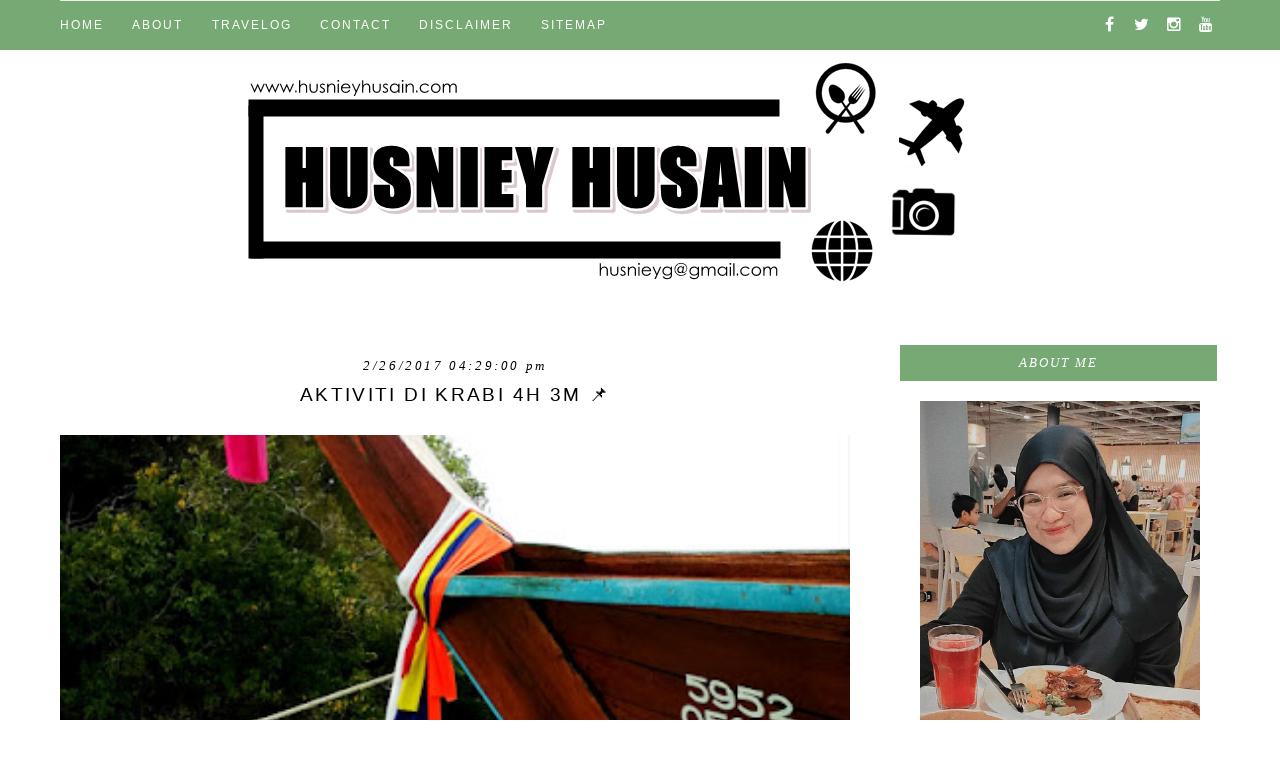

--- FILE ---
content_type: text/html; charset=UTF-8
request_url: https://www.husnieyhusain.com/2017/02/
body_size: 64806
content:
<!DOCTYPE html>
<html dir='ltr' xmlns='http://www.w3.org/1999/xhtml' xmlns:b='http://www.google.com/2005/gml/b' xmlns:data='http://www.google.com/2005/gml/data' xmlns:expr='http://www.google.com/2005/gml/expr'>
<head>
<link href='https://www.blogger.com/static/v1/widgets/2944754296-widget_css_bundle.css' rel='stylesheet' type='text/css'/>
<meta content='width=device-width,initial-scale=1,minimum-scale=1,maximum-scale=1' name='viewport'/>
<meta content='text/html; charset=UTF-8' http-equiv='Content-Type'/>
<meta content='blogger' name='generator'/>
<link href='https://www.husnieyhusain.com/favicon.ico' rel='icon' type='image/x-icon'/>
<link href='https://www.husnieyhusain.com/2017/02/' rel='canonical'/>
<link rel="alternate" type="application/atom+xml" title="Husniey Husain   - Atom" href="https://www.husnieyhusain.com/feeds/posts/default" />
<link rel="alternate" type="application/rss+xml" title="Husniey Husain   - RSS" href="https://www.husnieyhusain.com/feeds/posts/default?alt=rss" />
<link rel="service.post" type="application/atom+xml" title="Husniey Husain   - Atom" href="https://www.blogger.com/feeds/1934145538486640945/posts/default" />
<!--Can't find substitution for tag [blog.ieCssRetrofitLinks]-->
<meta content='https://www.husnieyhusain.com/2017/02/' property='og:url'/>
<meta content='Husniey Husain  ' property='og:title'/>
<meta content='Menulis Dari Hati, Via Jari Jemari' property='og:description'/>
<title>
February 2017 - Husniey Husain  
</title>
<!-- Description and Keywords (start) -->
<meta content='YOUR KEYWORDS HERE' name='keywords'/>
<!-- Description and Keywords (end) -->
<meta content='Husniey Husain  ' property='og:site_name'/>
<meta content='https://www.husnieyhusain.com/' name='twitter:domain'/>
<meta content='February 2017' name='twitter:title'/>
<meta content='summary' name='twitter:card'/>
<meta content='February 2017' name='twitter:title'/>
<!-- Social Media meta tag need customer customization -->
<meta content='Facebook App ID here' property='fb:app_id'/>
<meta content='Facebook Admin ID here' property='fb:admins'/>
<meta content='@username' name='twitter:site'/>
<meta content='@username' name='twitter:creator'/>
<style id='page-skin-1' type='text/css'><!--
/*
-----------------------------------------------
Blogger Template Style
Name:        Glam Up
Author :     http://www.soratemplates.com
License:     Free Version
----------------------------------------------- */
/* Global reset */
/* Based upon 'reset.css' in the Yahoo! User Interface Library: http://developer.yahoo.com/yui */
*, html, body, div, dl, dt, dd, ul, ol, li, h1, h2, h3, h4, h5, h6, pre, form, label, fieldset, input, p, blockquote, th, td { margin:0; padding:0 }
table { border-collapse:collapse; border-spacing:0 }
fieldset, img { border:0 }
address, caption, cite, code, dfn, em, strong, th, var { font-style:normal; font-weight:normal }
ol, ul, li { list-style:none }
caption, th { text-align:left }
h1, h2, h3, h4, h5, h6 { font-size:100%; font-weight:normal; }
q:before, q:after { content:''}
/* Global reset-RESET */
strong { font-weight: bold }
em { font-style: italic }
a img { border:none } /* Gets rid of IE's blue borders */
body#layout, body#layout .container {
width:800px;
}
body#layout #header {
margin-bottom: 80px;
clear:both;
}
body#layout #main {
width: 55%;
margin-right: 0;
}
body#layout #widget-area .widget, body#layout #sidebar .widget {
width: 100% !important;
}
body#layout #navigation {
height: auto;
background-color : #76a973;
margin-bottom: 60px;
margin-top: 30px;
position: relative;
width: 100%;
z-index: 999999;
}
body#layout #navigation-wrapper {
width:40%;
float:left;
background-color : #76a973;
}
body#layout #top-social {
float:none;
background-color : #76a973;
}
body#layout #widget-area .footerwidget {
width:250px;
margin-right: 20px;
}
body#layout #widget-area .widget, body#layout #sidebar .widget {
width:250px;
}
body {
background-color:#fff;
-webkit-font-smoothing: antialiased;
font-size: 18px;
word-wrap: break-word;
font: normal'Palatino Linotype' serif;
margin: 0;
color: #404040;
letter-spacing: .07em;
}
p {
font-size:18px;
line-height:26px;
}
a {
text-decoration:none;
color:#cea525;
}
a:hover {
}
a.quickedit img {width:18px!important;height:18px!important;}
h1,h2,h3,h4,h5,h6 {
font-family:"Open Sans", sans-serif;
}
.container {
width:1160px;
margin:0 auto;
}
.container.sp_sidebar {
overflow:hidden;
margin-top: 50px;
}
#main {
width:100%;
}
.container.sp_sidebar #main {
width:790px;
margin-right:30px;
float:left;
}
#sidebar {
width:320px;
float:right;
}
/********************************/
/*** Navigation ***/
/********************************/
#navigation {
background-color:#76a973;
height:50px;
position:fixed;
z-index:999999;
width:100%;
-webkit-backface-visibility: hidden;
}
.slicknav_menu {
display:none;
}
#navigation .container {
position:relative;
}
.menu {
float:left;
}
.menu li {
display:inline-block;
margin-right:22px;
position:relative;
}
.menu li a {
font-family:"Open Sans", sans-serif;
font-size:11px;
font-weight:400;
letter-spacing:2px;
color:#fff;
line-height:50px;
text-transform:uppercase;
display:inline-block;
-o-transition:.3s;
-ms-transition:.3s;
-moz-transition:.3s;
-webkit-transition:.3s;
}
/*** DROPDOWN ***/
.menu .sub-menu,
.menu .children {
background-color: #76a973;
display: none;
padding: 0;
position: absolute;
margin-top:0;
left: 0;
z-index: 99999;
}
.menu li .sub-menu li ul{
left: 100%;
top: 0;
background: #383838;
display: block;
position: absolute;
z-index: 10;
visibility: hidden;
opacity: 0;
-webkit-transition: all .25s ease-out;
-moz-transition: all .25s ease-out;
-ms-transition: all .25s ease-out;
-o-transition: all .25s ease-out;
transition: all .25s ease-out;
}
ul.menu ul a,
.menu ul ul a {
color: #999;
margin: 0;
padding: 6px 10px 7px 10px;
min-width: 160px;
line-height:20px;
-o-transition:.25s;
-ms-transition:.25s;
-moz-transition:.25s;
-webkit-transition:.25s;
transition:.25s;
border-top:1px solid #333;
}
ul.menu ul li,
.menu ul ul li {
padding-right:0;
margin-right:0;
}
ul.menu ul a:hover,
.menu ul ul a:hover {
color: #fff;
background:#333;
}
ul.menu li:hover > ul,
.menu ul li:hover > ul {
display: block;
}
.menu li .sub-menu li:hover > ul {
visibility:visible;
opacity:10;
}
.menu .sub-menu ul,
.menu .children ul {
left: 100%;
top: 0;
}
body#layout div#sidebar {
width: 270px;
}
/** Search **/
#top-search {
position:absolute;
right:0;
top:0;
width:40px;
text-align:center;
margin-left:16px;
}
#top-search a {
height:60px;
font-size:14px;
line-height:60px;
color:#999;
background:#353535;
display:block;
-webkit-transition: all 0.2s linear;
-moz-transition: all 0.2s linear;
-ms-transition: all 0.2s linear;
-o-transition: all 0.2s linear;
transition: all 0.2s linear;
}
#top-search a:hover {
color:#ccc;
background:#474747;
}
.show-search {
position:absolute;
top:60px;
right:-1px;
display:none;
z-index:10000;
}
.show-search #searchform input#s {
width:190px;
background:#FFF;
webkit-box-shadow: 0 8px 6px -6px rgba(206,206,206,.2);
-moz-box-shadow:  0 8px 6px -6px rgba(206,206,206,.2);
box-shadow:  0 8px 6px -6px rgba(206,206,206,.2);
}
.show-search #searchform input#s:focus {
border:1px solid #d5d5d5;
}
/*** Top Social ***/
#top-social {
position:absolute;
right:0px;
top:5px;
}
#top-social a i {
line-height: 39px;
font-size: 16px;
font-weight: 300;
/* display: block; */
width: 26px;
/* height: 26px; */
text-align: center;
margin: 0px;
}
/********************************/
/*** Header ***/
/********************************/
#header {
background-color: #fff;
border-top: 8px solid #293335;
}
#logo {
text-align:center;
padding:40px 0;
}
/** Featured area **/
.item .info {
text-align: center;
top: auto;
bottom: 2.857em;
right: auto;
left: 15%;
height: auto;
min-height: 65px;
padding: 1.8em 1.5em 1.8em;
width: 70%;
box-sizing: border-box;
z-index: 9;
background-color: rgba(0,0,0,0.6);
position: absolute;
}
span.feat-cat a {
color: #fff;
}
.info .feat-cat {
color: #ffffff;
line-height: 27px;
padding: 0 15px;
display: inline-block;
text-transform: uppercase;
font-size: 12px;
}
.featured-area {
margin-bottom:50px;
}
#owl-demo .item img{
max-width: 100%;
height: 420px;
opacity: 0.9;
object-fit: cover;
width: 100%;
}
#owl-demo .item .feat-overlay {
width:100%;
bottom:6px;
}
#owl-demo .item .feat-overlay h3 a {
font-size: 15px;
color: #fff;
font-weight: 400;
letter-spacing: 1px;
font-family: 'Playfair Display', serif;
font-weight: 400;
font-size: 18px;
line-height: 30px;
text-transform: capitalize;
}
#owl-demo .item .feat-overlay h3 a:hover {
}
.owl-item:hover .icon-postbanner {
opacity: 1;
filter: alpha(opacity=1);
}
.icon-postbanner {
width: 40px;
height: 40px;
-webkit-border-radius: 50%;
-moz-border-radius: 50%;
-ms-border-radius: 50%;
-o-border-radius: 50%;
border-radius: 50%;
border: 1px solid #ffffff;
opacity: 0.5;
filter: alpha(opacity=50);
float: right;
line-height: 38px;
text-align: center;
}
.feat-text h3 {
margin: 0;
font-size: 12px;
font-family: 'Montserrat';
font-size: 12px;
color: #ffffff;
letter-spacing: 2px;
text-transform: uppercase;
display: inline-block;
}
div#footer-social1 h2 {
display: none;
}
/********************************/
/*** Grid Item ***/
/********************************/
/* grid title */
.sp-grid-title {
margin-bottom:45px;
text-align:center;
}
.sp-grid-title h3 {
font-size: 26px;
font-weight: 400;
text-transform: uppercase;
letter-spacing:4px;
margin-bottom:4px;
}
.sp-grid-title .sub-title {
font-size: 18px;
font-style: italic;
color: #999;
}
.sp-grid li {
display: inline-block;
vertical-align: top;
width: 300px;
margin-right: 16px;
margin-bottom: 45px;
}
.container.sp_sidebar .sp-grid li {
width:315px;
}
.container.sp_sidebar .sp-grid li:nth-child(3n+3) {
margin-right:16px;
}
.container.sp_sidebar .sp-grid li:nth-child(2n+2) {
margin-right:0;
}
.sp-grid li:nth-child(3n+3) {
margin-right:0;
}
.sp-grid li .item img {
width:100%;
height:auto;
margin-bottom:10px;
}
.sp-grid li .item .cat {
font-size: 11px;
font-weight: 700;
letter-spacing: 1px;
text-transform: uppercase;
font-family:"Open Sans";
margin-bottom:7px;
display:block;
}
.sp-grid li .item .cat a:hover {
text-decoration:underline;
}
.sp-grid li .item h2 {
margin-bottom:8px;
}
.sp-grid li .item h2 a {
font-size: 15px;
color: #000000;
text-transform: uppercase;
letter-spacing: 1px;
font-weight: 700;
-o-transition:.3s;
-ms-transition:.3s;
-moz-transition:.3s;
-webkit-transition:.3s;
}
.sp-grid li .item h2 a:hover {
opacity:.5;
}
.sp-grid li .item p {
margin-bottom:6px;
}
.sp-grid li .item .date {
font-size: 13px;
color: #999;
letter-spacing: 1px;
font-style: italic;
}
/********************************/
/*** Post ***/
/********************************/
.post {
margin-bottom:100px;
padding-bottom: 1px;
margin-bottom: 40px;
min-height: 322px;
background-color: #fff;
box-sizing:border-box;
}
.single .post {
margin-bottom:70px;
}
/*** Post Header ***/
.post-header {
text-align: center;
font-size : 17px;
}
.post-header .cat a {
display: inline-block;
line-height: 12px;
padding-left: 8px;
padding-top: 5px;
padding-bottom: 15px;
text-transform: uppercase;
color: #000000;
font: italic 13px Playfair Display serif;
letter-spacing: 1px;
}
span.cat {
color: #ccc8c9;
font-family: Droid Sans,serif;
text-transform: uppercase;
}
.post-header .cat a:hover {
text-decoration:underline;
}
.static_page .post-header h2 {
text-transform: uppercase;
text-align: center;
letter-spacing: .125em;
line-height: 30px;
margin-bottom: 25px;
display: block;
text-decoration: none;
color: #000000;
font: 300 19px Lato, sans-serif;
line-height: 30px;
}
.post-header h1 a, .post-header h2 a, .post-header h1 {
text-transform: uppercase;
text-align: center;
letter-spacing: .125em;
line-height: 30px;
margin-bottom: 25px;
display: block;
text-decoration: none;
color: #000000;
font: 300 19px Lato, sans-serif;
line-height: 30px;
}
.post-header h2 a:hover {
opacity:.50;
}
.post_info_date span {
display: inline-block;
padding: 0 1.2em;
background: #ffffff;
position: relative;
z-index: 2;
}
.post_detail.post_date {
width: 40%;
margin: 10px auto 5px;
}
.post_info_date {
color: #000000;
font: italic 13px Playfair Display, serif;
margin-top: 0;
width: 100%;
text-align: center;
letter-spacing: .2em;
padding: 7px 0px 4px;
}
/*** Post image ***/
.post-image {
margin-bottom:18px;
}
.post-image img {
width: 100%;
height: 50%;
}
.container.sp_sidebar .post-image.audio iframe {
width:650px;
height:auto;
}
/*** Post Entry ***/
.post-entry {
padding: 0 0px;
line-height: 1.7em;
box-sizing:border-box;
}
.post-entry img {
max-width:100%;
height:auto;
}
.post-entry p {
margin-bottom:20px;
}
.post-entry a.more-link {
padding: 1.3em 0 0;
font-size: 11px;
font-weight: 500;
text-transform: uppercase;
display: block;
margin: auto;
letter-spacing: 2px;
color: #000;
text-align: center;
}
.post-entry p, .post-entry h1, .post-entry h2, .post-entry h3, .post-entry h4, .post-entry h5, .post-entry h6, .post-entry hr {
margin-bottom:20px;
}
.post-entry h1, .post-entry h2, .post-entry h3, .post-entry h4, .post-entry h5, .post-entry h6 {
color:#000;
font-weight:700;
}
.post-entry h1 {
font-size:30px;
}
.post-entry h2 {
font-size:27px;
}
.post-entry h3 {
font-size:24px;
}
.post-entry h4 {
font-size:20px;
}
.post-entry h5 {
font-size:18px;
}
.post-entry h6 {
font-size:16px;
}
.post-entry hr {
border:0;
height:0;
border-bottom:1px solid #e5e5e5;
clear:both;
}
.post-entry blockquote p {
border-left:3px solid #cea525;
color:#999;
padding:0 18px;
font-family:"Georgia";
font-size:18px;
line-height:28px;
font-style:italic;
}
.break-p {
text-align: center;
}
.myclaso {
overflow: hidden;
margin-bottom: 20px;
}
.post-entry ul, .post-entry ol {
padding-left:45px;
margin-bottom:20px;
}
.post-entry ul li {
margin-bottom:12px;
list-style:square;
}
.post-entry ol li {
margin-bottom:12px;
list-style:decimal;
}
.sticky.post .post-header { border:1px dashed #ddd; padding:20px 0; }
.bypostauthor  {}
.post-entry table { width:100%; margin-bottom:22px; border-collapse:collapse }
.post-entry td, .post-entry th { padding: 12px; border-bottom: 1px #e5e5e5 solid; }
.post-entry th { font-weight:bold; font-size:14px; background:#f5f5f5;}
.post-entry tr:hover {
background:#f9f9f9;
}
/*** Post Share ***/
.post-share {
text-align: center;
margin-bottom: 50px;
border-top: 1px solid #000;
padding-top: 20px;
}
.post-share a {
display:inline-block;
}
.share-box {
margin: 0 10px;
-o-transition: .3s;
-ms-transition: .3s;
-moz-transition: .3s;
-webkit-transition: .3s;
}
.share-box i {
font-size:17px;
}
.post-share .wat-art{display:none;}
@media only screen and (max-width: 768px) {
.post-share .wat-art{display:inline-block;}
}
/*** Post author ***/
.post-author {
margin-bottom: 80px;
margin-top: 70px;
overflow: hidden;
padding: 10px;
border: 1px solid #ddd;
}
.post-authorz {
background-color: #fff;
min-height: 102px;
padding: 20px;
}
.separator a {
margin-left: 0px!important;
}
.separator {
text-align: justify!important;;
}
.author-img {
float:left;
margin-right:30px;
}
.author-img img {
border-radius:50%;
}
.author-content h5 a {
font-size:14px;
letter-spacing:2px;
text-transform:uppercase;
margin-bottom:8px;
color:#000;
display:block;
}
.author-content p {
margin-bottom:8px;
}
.author-content .author-social {
font-size:14px;
color:#bbb;
margin-right:8px;
}
/*** Post related ***/
.post-related {
overflow:hidden;
margin-bottom:80px;
margin-top:70px;
}
.post-box { text-align:center; }
.post-box-title {
font-size:14px;
letter-spacing:2px;
text-transform:uppercase;
margin-bottom:42px;
font-weight:700;
border-bottom:2px solid #444;
padding-bottom:3px;
display:inline-block;
}
.item-related {
width:292px;
float:left;
margin-right:32px;
}
.item-related:last-child { margin-right:0; }
.container.sp_sidebar .item-related{
width:224px;
margin-right:19px;
}
.container.sp_sidebar .item-related:last-child {
margin-right:0;
}
.item-related img {
margin-bottom:6px;
width:100%;
height:auto;
}
.item-related h3 a {
font-size:14px;
text-transform:uppercase;
letter-spacing:2px;
color:#000;
}
.item-related h3 a:hover {
text-decoration:underline;
}
.item-related span.date {
font-size:10px;
font-family:"Open Sans", sans-serif;
text-transform:uppercase;
font-style:italic;
color:#999;
}
/** Post tags ***/
.post-tags {
margin-top:30px;
margin-bottom:50px;
}
.post-tags a {
font-family:"Open Sans", sans-serif;
font-size:11px;
letter-spacing:2px;
text-transform:uppercase;
background:#f2f2f2;
color:#666;
padding:7px 10px 8px;
margin-right:6px;
border-radius:2px;
margin-bottom:5px;
display:inline-block;
}
.post-tags a:hover {
background:#333;
color:#fff;
text-decoration:none;
}
/*** Post Pagination ***/
.post-pagination {
overflow:hidden;
}
.post-pagination .prev-post {
float:left;
width:470px;
}
.post-pagination .next-post {
float:right;
text-align:right;
width:470px;
}
.container.sp_sidebar .post-pagination .prev-post, .container.sp_sidebar .post-pagination .next-post {
width:325px;
}
.post-pagination span {
color:#999;
font-size:16px;
font-style:italic;
letter-spacing:1px;
}
.post-pagination .arrow {
font-size:64px;
color:#ddd;
line-height:64px;
}
.post-pagination .prev-post .arrow {
float:left;
margin-right:18px;
}
.post-pagination .next-post .arrow {
float:right;
margin-left:18px;
}
.pagi-text {
margin-top:11px;
}
.post-pagination h5 {
text-transform:uppercase;
letter-spacing:2px;
font-size:14px;
}
.post-pagination a {
color:#999;
}
.post-pagination a:hover > .arrow, .post-pagination a:hover > .pagi-text span, .post-pagination a:hover {
color:#000;
}
h1.logo_h.logo_h__txt {
text-align: center;
padding: 0px 0 28px;
color: #222;
font-family: 'Playfair Display', serif;
font-weight: 400;
font-size: 80px;
font-weight: bold;
text-transform: lowercase;
}
.widget.PageList h2 {
display: none;
}
/********************************/
/*** Pagination ***/
/********************************/
.pagination {
margin-bottom:100px;
clear:both;
}
.pagination a {
color: #999;
font-family: "Open Sans", sans-serif;
letter-spacing: 3px;
text-transform: uppercase;
font-size: 12px;
font-weight: 600;
}
.pagination a:hover {
text-decoration:none;
color:#000;
}
.pagination .newer {
float:left;
}
.pagination .older {
float:right;
}
.pagination .older {
float: right;
position: relative;
text-align: right;
}
.pagination .newer {
float: left;
position: relative;
text-align: left;
}
.post-nav-icon {
position: absolute;
top: -4px;
width: 44px;
height: 25px;
text-align: center;
line-height: 25px;
/* background-color: #789376; */
color: #000;
letter-spacing: 0;
}
.older .post-nav-icon{
right:0;
}
.newer .post-nav-icon{
left:0;
}
.older .pager-heading {
margin-bottom: 5px;
color:#000;
margin-right: 42px;
}
.older .pager-title {
font-size: 150%;
display: block;
line-height: 1.3;
white-space: normal;
text-overflow: ellipsis;
overflow: hidden;
color:#222;
margin-right: 42px;
}
.newer .pager-heading {
margin-bottom: 5px;
color:#000;
margin-left: 42px;
}
.newer .pager-title {
font-size: 150%;
display: block;
line-height: 1.3;
white-space: normal;
text-overflow: ellipsis;
overflow: hidden;
color:#222;
margin-left: 42px;
}
/********************************/
/*** Footer Social ***/
/********************************/
#footer-social {
background:#f2f2f2;
padding:40px 0;
text-align:center;
}
#footer-social a {
margin:0 15px;
color:#999;
font-family:"Open Sans", sans-serif;
font-size:11px;
text-transform:uppercase;
font-weight:700;
letter-spacing:1px;
}
#footer-social a:first-child {
margin-left:0;
}
#footer-social a:last-child {
margin-right:0;
}
#footer-social a i {
height:28px;
width:28px;
text-align:center;
line-height:28px;
background:#666;
color:#fff;
border-radius:50%;
margin-right:5px;
font-size:14px;
}
#footer-social a:hover {
text-decoration:none;
color:#000;
}
#footer-social a:hover > i {
background:#000;
}
/********************************/
/*** Footer logo ***/
/********************************/
#footer-logo {
background:#111;
padding:60px 0;
text-align:center;
}
#footer-logo img {
margin-bottom:15px;
}
#footer-logo p {
color:#777;
font-size:15px;
margin-bottom:0;
font-style:italic;
}
#footer-logo p i {
color:#cea525;
font-size:14px;
margin:0 5px 0 7px;
}
/********************************/
/*** Footer Copyright ***/
/********************************/
#footer-copyright {
padding:18px 0;
background-color : #76a973;
overflow:hidden;
font-family:"Open Sans", sans-serif;
}
#footer-copyright p {
font-size:15px;
color:#000;
float:left;
}
#footer-copyright .to-top {
float:right;
margin-top:6px;
font-size:11px;
text-transform:uppercase;
font-weight:700;
letter-spacing:1px;
color:#000;
}
#footer-copyright .to-top i {
font-size:14px;
margin-left:3px;
}
#footer-copyright .to-top:hover {
text-decoration:none;
}
div#widget-area a {
color: #000;
}
/********************************/
/*** Widget Area ***/
/********************************/
#widget-area {
overflow: hidden;
padding-bottom: 60px;
border-top: 1px solid #f0f0f0;
padding-top: 70px;
font-size:14px;
}
#widget-area .footerwidget {
float:left;
}
#widget-area .widget, #sidebar .widget {
float: left;
margin-right: 32px;
width: 318px;
}
.footerwidget h2 span {
color: #fff;
font-family: 'Noto Sans',sans-serif;
font-size: 16px;
line-height: 16px;
font-weight: 500;
letter-spacing: 1px;
position: relative;
padding: 8px 16px;
/* top: -20px; */
text-transform: uppercase;
/* border: 1px solid #e3e3e3; */
display: inline-block;
}
#widget-area #container3 {
margin-right:0px;
}
#sidebar .widget {
width: 277px;
margin-right: 0;
float: none;
margin-bottom: 50px;
background-color: #fff;
padding: 20px;
clear: both;
}
div#widget-areaa h2 {
display: none;
}
div#widget-areaa {
margin-top: 40px;
margin-bottom: -8px;
}
.socialfollow { float:none; clear:both; margin:10px 0;}
.socialfollow a i {
line-height: 1;
height: auto;
font-size: 32px;
}
.socialfollow i {
color: #909090;
}
.socialfollow a {
height: 41px;
padding: 10px;
float: left;
text-decoration: none;
display: block;
-webkit-transition: all 0.31s ease;
-moz-transition: all 0.31s ease;
-ms-transition: all 0.31s ease;
-o-transition: all 0.31s ease;
transition: all 0.31s ease;
}
.socialfollow a:hover i{color:#fff}
.socialfollow a.facebook:hover { background: #3b5996; }.socialfollow a.twitter:hover { background: #00acee; }.socialfollow a.vimeo:hover { background: #0dadd6; }.socialfollow a.dribble:hover { background: #d53e68; }.socialfollow a.youtube:hover { background: #cb322c; }.socialfollow a.pinterest:hover { background: #cb2027; }.socialfollow a.google:hover { background: #c3391c; }.socialfollow a.linkedin:hover { background: #0073b2; }.socialfollow a.rss:hover { background: #f29a1d; }.socialfollow a.instagram:hover { background: #457399; }.socialfollow a.other-social:hover { background: #ff5d5e; }
.socialfollow a {
padding: 19px;
width: 29px;
height: 29px;
border: 1px solid #e1e1e1;
margin: 3px;
float: none;
display: inline-block;
text-align: center;
}
div#sidebar h2 span {
color: #fff;
}
#sidebar img {
max-width:280px;
height:auto;
}
#sidebar iframe {
max-width:320px;
height:auto;
}
.widget:last-child {
margin-right:0;
}
.widget-title, #sidebar .widget h2, #widget-area .widget h2 {
margin: -20px -20px -20px -20px;
padding: 15px 0;
color: #ffffff;
text-align: center;
font: italic 13px Playfair Display, serif;
letter-spacing: 2px;
text-transform: uppercase;
font-weight: 300;
padding: 10px 0px;
margin-bottom: 10px;
background: #76a973;
}
#sidebar .widget-title, #sidebar .widget h2, #widget-area .widget h2 {
margin-bottom:20px;
}
.widget a:hover {
}
.widget ul li {
margin-bottom:7px;
padding-bottom:7px;
}
.widget ul li:last-child {
margin-bottom:0;
padding-bottom:0;
border-bottom:none;
}
div#PageList1 h2 {
display: none;
}
#sidebar .widget-content.list-label-widget-content span {
float: right;
}
#sidebar .widget ul li {
margin-bottom: 7px;
padding-bottom: 7px;
color: #91979d;
border-bottom: 1px solid #eee;}
/*** Search widget ***/
#searchform input#s {
border: 1px solid #e5e5e5;
background:#fff url(img/searchsubmit.png) no-repeat 96% 13px;
padding:14px 14px;
font-size:11px;
color:#999;
letter-spacing:1px;
}
#searchform #s:focus { outline:none; }
/** searchbar for widget ***/
.widget #searchform input#s {
width:260px;
}
#sidebar .widget #searchform input#s {
width:230px;
}
/*** About Widget ***/
.about-widget img {
max-width:292px;
height:auto;
}
/*** Tagcloud widget ***/
.widget .tagcloud a {
font-family:"Open Sans", sans-serif;
font-size:10px;
letter-spacing:1px;
text-transform:uppercase;
background:#f2f2f2;
color:#666;
padding:6px 8px 7px;
margin-right:5px;
margin-bottom:8px;
display:inline-block;
border-radius:2px;
}
.widget .tagcloud a:hover {
background:#333;
color:#fff;
}
/*** Calender widget ***/
#wp-calendar {width: 100%; }
#wp-calendar caption { text-align: right; color: #777; font-size: 12px; margin-top: 10px; margin-bottom: 15px; }
#wp-calendar thead { font-size: 12px;  }
#wp-calendar thead th { padding-bottom: 10px; }
#wp-calendar tbody { color: #aaa; }
#wp-calendar tbody td { background: #f5f5f5; border: 1px solid #fff; text-align: center; padding:8px;}
#wp-calendar tbody td a { font-weight:700; color:#222; }
#wp-calendar tbody td:hover { background: #fff; }
#wp-calendar tbody .pad { background: none; }
#wp-calendar tfoot #next { font-size: 10px; text-transform: uppercase; text-align: right; }
#wp-calendar tfoot #prev { font-size: 10px; text-transform: uppercase; padding-top: 10px; }
#wp-calendar thead th { padding-bottom: 10px; text-align: center; }
/** WIDGET ITEMS **/
.widget ul.side-newsfeed li {
list-style-type:none;
margin-bottom:17px;
padding-bottom:13px;
margin-left:0;
}
.widget ul.side-newsfeed li:last-child {
margin-bottom:0;
padding-bottom:0;
}
.widget ul.side-newsfeed li .side-item {
overflow:hidden;
}
.widget ul.side-newsfeed li .side-item .side-image {
float:left;
margin-right:14px;
}
.widget ul.side-newsfeed li .side-item .side-image img {
width:86px;
height:auto;
}
.widget ul.side-newsfeed li .side-item .side-item-text {
overflow:hidden;
}
.widget ul.side-newsfeed li .side-item .side-item-text h4 a {
margin-bottom:1px;
color:#333;
display:block;
font-size:14px;
}
.widget ul.side-newsfeed li .side-item .side-item-text .side-item-meta {
font-size:10px;
letter-spacing:1px;
color:#999;
font-style:italic;
font-family:"Open Sans";
}
/** Social Widget **/
.widget-social {
text-align:center;
}
.widget-social a:first-child {
margin-left:0;
}
.widget-social a:last-child {
margin-right:0;
}
.widget-social a i {
height:28px;
width:28px;
text-align:center;
line-height:28px;
background:#666;
color:#fff;
border-radius:50%;
margin:0 2px;
font-size:14px;
}
.widget-social a:hover {
text-decoration:none;
color:#000;
}
.widget-social a:hover > i {
background:#000;
}
/*******************************
*** COMMENTS
*******************************/
.post-comments {
margin-bottom:70px;
margin-top:70px;
}
.comments {
margin-bottom:40px;
}
.comment {
border-bottom:1px dotted #eee;
margin-top:20px;
margin-bottom:34px;
padding-bottom:40px;
}
.comment .avatar-image-container {
float:left;
}
.comment .avatar-image-container img {
border-radius:50%;
width:50px;
height:50px;
max-width:50px;
max-height:50px;
}
.comments .comment-block {
margin-left: 80px;
position: relative;
}
.comment-replies {
margin-left: 40px;
margin-top: 20px;
}
.comments .avatar-image-container {
float: left;
max-height: 50px;
overflow: hidden;
width: 50px;
}
.comment-replies .comment {
border:none;
margin-bottom:0px;
padding-bottom:0px;
}
.thecomment .comment-text {
overflow:hidden;
}
.thecomment .comment-text span.author, cite.user > a {
display:block;
font-size:14px;
text-transform:uppercase;
letter-spacing:2px;
margin-bottom:6px;
color:#333;
font-family:"Open Sans";
}
.thecomment .comment-text span.author a:hover {
text-decoration:underline;
}
span.datetime {
font-size:14px;
color:#999;
font-style:italic;
display:block;
margin-bottom:10px;
}
.thecomment .comment-text em {
font-size:13px;
margin-bottom:-14px;
display:block;
color:orange;
letter-spacing:1px;
}
.thecomment .comment-text em i {
font-size:14px;
color:#f3bd00;
}
.comment-actions a {
float:right;
font-size:11px;
background-color:#aaa;
color:#FFF;
padding:3px 6px 5px 6px;
border-radius:2px;
margin-left:7px;
font-family:"Lato";
-o-transition:.3s;
-ms-transition:.3s;
-moz-transition:.3s;
-webkit-transition:.3s;
transition:.3s;
}
.continue a {
float:left;
margin-bottom:20px;
font-size:11px;
background-color:#aaa;
color:#FFF;
padding:3px 6px 5px 6px;
border-radius:2px;
margin-left:7px;
font-family:"Lato";
-o-transition:.3s;
-ms-transition:.3s;
-moz-transition:.3s;
-webkit-transition:.3s;
transition:.3s;
}
.loadmore a {
font-size:11px;
background-color:#aaa;
color:#FFF;
padding:3px 6px 5px 6px;
border-radius:2px;
margin-left:7px;
font-family:"Lato";
-o-transition:.3s;
-ms-transition:.3s;
-moz-transition:.3s;
-webkit-transition:.3s;
transition:.3s;
}
.post-comments span.reply a.comment-edit-link {
background:#c5c5c5;
}
.post-comments span.reply a:hover {
opacity:.8;
}
ul.children { margin: 0 0 0 55px; }
ul.children li.thecomment { margin:0 0 8px 0; }
/** Reply **/
#respond {
margin-bottom:20px;
overflow:hidden;
}
#respond  h3 {
font-size:14px;
color:#999;
font-weight:400;
margin-bottom:30px;
font-family:"Lato";
letter-spacing:2px;
text-transform:uppercase;
}
#respond h3 a {
color:#000;
display:inline-block;
}
#respond h3 small a {
text-transform:uppercase;
font-size:11px;
background:#333;
color:#FFF;
padding:4px 6px 5px;
border-radius:3px;
margin-left:7px;
letter-spacing:1px;
-o-transition:.3s;
-ms-transition:.3s;
-moz-transition:.3s;
-webkit-transition:.3s;
transition:.3s;
}
#respond h3 small a:hover {
opacity:.8;
}
#respond label {
color:#888;
width:80px;
font-size:14px;
display:inline-block;
font-weight:300;
}
#respond input {
padding:8px 10px;
border:1px solid #DDD;
margin-right:10px;
border-radius: 3px;
color:#999;
margin-bottom:15px;
font-size:11px;
width:250px;
font-family:"Georgia";
}
#respond input:focus {outline:none;}
#respond .comment-form-url {
margin-bottom:10px;
}
#respond textarea {
padding:14px;
border:1px solid #DDD;
border-radius: 3px;
width:95%;
height:120px;
font-size:13px;
color:#777;
margin-bottom:14px;
line-height:20px;
font-family:"Georgia";
}
#respond textarea:focus {outline:none;}
#respond #submit {
font-family:"Lato";
text-transform:uppercase;
letter-spacing:2px;
background:#eee;
border-radius:0;
font-size:11px;
color:#666;
padding:12px 19px 14px;
margin-top:6px;
display:inline-block;
border:none;
-o-transition:.3s;
-ms-transition:.3s;
-moz-transition:.3s;
-webkit-transition:.3s;
transition:.3s;
cursor:pointer;
border-radius:30px;
width:auto;
}
#respond #submit:hover {
background:#333;
color:#FFF;
}
/********************************/
/*** Archive ***/
/********************************/
.archive-box {
background:#f4f4f4;
padding:22px 0 24px;
text-align:center;
margin-bottom:70px;
margin-top:-70px;
border-bottom:1px solid #eee;
}
.archive-box span {
font-size:14px;
font-style:italic;
letter-spacing:1px;
color:#999;
}
.archive-box h1 {
font-size:26px;
letter-spacing:4px;
text-transform:uppercase;
}
.nothing {
margin-bottom:90px;
text-align:center;
}
/* =WordPress Core
-------------------------------------------------------------- */
.alignnone {
margin: 5px 20px 20px 0;
}
.aligncenter,
div.aligncenter {
display: block;
margin: 5px auto 5px auto;
}
.alignright {
float:right;
margin: 5px 0 20px 20px;
}
.alignleft {
float: left;
margin: 5px 20px 20px 0;
}
.aligncenter {
display: block;
margin: 5px auto 5px auto;
}
a img.alignright {
float: right;
margin: 5px 0 20px 20px;
}
a img.alignnone {
margin: 5px 20px 20px 0;
}
a img.alignleft {
float: left;
margin: 5px 20px 20px 0;
}
a img.aligncenter {
display: block;
margin-left: auto;
margin-right: auto
}
.wp-caption {
background: #fff;
border: 1px solid #f0f0f0;
max-width: 96%; /* Image does not overflow the content area */
padding: 5px 3px 10px;
text-align: center;
font-family:"Open Sans";
}
.wp-caption.alignnone {
margin: 5px 20px 20px 0;
}
.wp-caption.alignleft {
margin: 5px 20px 20px 0;
}
.wp-caption.alignright {
margin: 5px 0 20px 20px;
}
.wp-caption img {
border: 0 none;
height: auto;
margin: 0;
max-width: 98.5%;
padding: 0;
width: auto;
}
.wp-caption p.wp-caption-text {
font-size: 11px;
line-height: 17px;
margin: 0;
padding: 0 4px 5px;
}
/*** Custom WordPress gallery style ***/
.gallery .gallery-caption{
font-size:12px;
color:#888;
font-family:"Open Sans";
}
.gallery .gallery-icon img{
border-radius:2px;
border:1px solid #eee !important;
padding:7px;
}
.gallery .gallery-icon img:hover {
border:1px solid #ccc !important;
}
/*** Contact Form 7 ***/
/*********************************************************/
.wpcf7 input {
width:266px;
}
div.wpcf7 {
overflow:hidden;
margin-top:40px;
}
.wpcf7 p.sp_input {
float:left;
margin-right:19px;
}
.wpcf7 p.sp_message {
clear:both;
}
.wpcf7 input, .wpcf7 textarea {
padding:8px;
border:1px solid #DDD;
margin-right:10px;
-webkit-border-radius: 5px;-moz-border-radius: 5px;border-radius: 5px;
color:#777;
font-size:12px;
margin-top:6px;
margin-bottom:6px;
}
.wpcf7 textarea {
width:95%;
}
.wpcf7 .wpcf7-submit {
background:#171717;
-webkit-border-radius: 20px;-moz-border-radius: 20px;border-radius:20px;
padding:12px 24px;
color:#FFF;
letter-spacing:3px;
font-size:11px;
text-transform:uppercase;
cursor:pointer;
-o-transition:.3s;
-ms-transition:.3s;
-moz-transition:.3s;
-webkit-transition:.3s;
transition:.3s;
display:block;
border:none;
width:auto;
}
.wpcf7 .wpcf7-submit:hover {
background:#777;
}
/*** 404 ***/
.error-404 {
margin-bottom:105px;
text-align:center;
}
.error-404 h1 {
font-size:190px;
font-weight:700;
margin-bottom:-25px;
}
.error-404 p {
color:#999;
font-size:18px;
font-style:italic;
}
.author-content {
margin-left: 140px;
}
#logo { padding:45px 0 0px; }
#navigation {       height: 50px; background-color : #76a973;}
.menu li a {     font-size:12px;font-weight:300!important;font-family: Lato, sans-serif;
color: #ffffff; }
.menu li a:hover {  color:#fff; }
.menu .sub-menu, .menu .children { background: #8fba8d; }
ul.menu ul a, .menu ul ul a { border-top: 1px solid #668264; color:#000; background: #8fba8d;}
ul.menu ul a:hover, .menu ul ul a:hover { color: #ffffff; background:#668264; }
#top-social a i { color:#fff; }
#top-social a:hover i { color:#fff }
#top-search a { background:#fff}
#top-search a { color:#000 }
#top-search a:hover { color:#cccccc; }
.widget-title , #sidebar .widget h2, #widget-area .widget h2 { color:#666666; }
#sidebar .widget-title, #sidebar .widget h2, #widget-area .widget h2 { background:; color:; }
#footer-social  { background:#f2f2f2; }
#footer-logo { background:#171717; }
#footer-logo p { color:#777777; }
#footer-copyright { background-color : #76a973; }
#footer-copyright p { color:#888888; }
a{color:#444; }
span.share-box i {color: #000;}
.post-entry blockquote p { border-left:3px solid #cea525; }
#main .widget {
width: 100%;
}
#navigation .widget ul li {
border:none;
margin-bottom:0px;
padding-bottom:0px;
}
#navigation .widget a:hover {
text-decoration: none;
}
#widget-area #container3 .widget {
margin-right: 0;
}
.post-body p {
font-size: 13px;
line-height: 20px;
margin-bottom: 20px;
color: #545353;
line-height: 1.8;
font-family: 'Lora';
}

--></style>
<style>
/*-------Typography and ShortCodes-------*/
.firstcharacter{float:left;color:#27ae60;font-size:75px;line-height:60px;padding-top:4px;padding-right:8px;padding-left:3px}.post-body h1,.post-body h2,.post-body h3,.post-body h4,.post-body h5,.post-body h6{margin-bottom:15px;color:#2c3e50}blockquote{font-style:italic;color:#888;border-left:5px solid #27ae60;margin-left:0;padding:10px 15px}blockquote:before{content:'\f10d';display:inline-block;font-family:FontAwesome;font-style:normal;font-weight:400;line-height:1;-webkit-font-smoothing:antialiased;-moz-osx-font-smoothing:grayscale;margin-right:10px;color:#888}blockquote:after{content:'\f10e';display:inline-block;font-family:FontAwesome;font-style:normal;font-weight:400;line-height:1;-webkit-font-smoothing:antialiased;-moz-osx-font-smoothing:grayscale;margin-left:10px;color:#888}.button{background-color:#2c3e50;float:left;padding:5px 12px;margin:5px;color:#fff;text-align:center;border:0;cursor:pointer;border-radius:3px;display:block;text-decoration:none;font-weight:400;transition:all .3s ease-out !important;-webkit-transition:all .3s ease-out !important}a.button{color:#fff}.button:hover{background-color:#27ae60;color:#fff}.button.small{font-size:12px;padding:5px 12px}.button.medium{font-size:16px;padding:6px 15px}.button.large{font-size:18px;padding:8px 18px}.small-button{width:100%;overflow:hidden;clear:both}.medium-button{width:100%;overflow:hidden;clear:both}.large-button{width:100%;overflow:hidden;clear:both}.demo:before{content:"\f06e";margin-right:5px;display:inline-block;font-family:FontAwesome;font-style:normal;font-weight:400;line-height:normal;-webkit-font-smoothing:antialiased;-moz-osx-font-smoothing:grayscale}.download:before{content:"\f019";margin-right:5px;display:inline-block;font-family:FontAwesome;font-style:normal;font-weight:400;line-height:normal;-webkit-font-smoothing:antialiased;-moz-osx-font-smoothing:grayscale}.buy:before{content:"\f09d";margin-right:5px;display:inline-block;font-family:FontAwesome;font-style:normal;font-weight:400;line-height:normal;-webkit-font-smoothing:antialiased;-moz-osx-font-smoothing:grayscale}.visit:before{content:"\f14c";margin-right:5px;display:inline-block;font-family:FontAwesome;font-style:normal;font-weight:400;line-height:normal;-webkit-font-smoothing:antialiased;-moz-osx-font-smoothing:grayscale}.widget .post-body ul,.widget .post-body ol{line-height:1.5;font-weight:400}.widget .post-body li{margin:5px 0;padding:0;line-height:1.5}.post-body ul li:before{content:"\f105";margin-right:5px;font-family:fontawesome}pre{font-family:Monaco, "Andale Mono", "Courier New", Courier, monospace;background-color:#2c3e50;background-image:-webkit-linear-gradient(rgba(0, 0, 0, 0.05) 50%, transparent 50%, transparent);background-image:-moz-linear-gradient(rgba(0, 0, 0, 0.05) 50%, transparent 50%, transparent);background-image:-ms-linear-gradient(rgba(0, 0, 0, 0.05) 50%, transparent 50%, transparent);background-image:-o-linear-gradient(rgba(0, 0, 0, 0.05) 50%, transparent 50%, transparent);background-image:linear-gradient(rgba(0, 0, 0, 0.05) 50%, transparent 50%, transparent);-webkit-background-size:100% 50px;-moz-background-size:100% 50px;background-size:100% 50px;line-height:25px;color:#f1f1f1;position:relative;padding:0 7px;margin:15px 0 10px;overflow:hidden;word-wrap:normal;white-space:pre;position:relative}pre:before{content:'Code';display:block;background:#F7F7F7;margin-left:-7px;margin-right:-7px;color:#2c3e50;padding-left:7px;font-weight:400;font-size:14px}pre code,pre .line-number{display:block}pre .line-number a{color:#27ae60;opacity:0.6}pre .line-number span{display:block;float:left;clear:both;width:20px;text-align:center;margin-left:-7px;margin-right:7px}pre .line-number span:nth-child(odd){background-color:rgba(0, 0, 0, 0.11)}pre .line-number span:nth-child(even){background-color:rgba(255, 255, 255, 0.05)}pre .cl{display:block;clear:both}#contact{background-color:#fff;margin:30px 0 !important}#contact .contact-form-widget{max-width:100% !important}#contact .contact-form-name,#contact .contact-form-email,#contact .contact-form-email-message{background-color:#FFF;border:1px solid #eee;border-radius:3px;padding:10px;margin-bottom:10px !important;max-width:100% !important}#contact .contact-form-name{width:47.7%;height:50px}#contact .contact-form-email{width:49.7%;height:50px}#contact .contact-form-email-message{height:150px}#contact .contact-form-button-submit{max-width:100%;width:100%;z-index:0;margin:4px 0 0;padding:10px !important;text-align:center;cursor:pointer;background:#27ae60;border:0;height:auto;-webkit-border-radius:2px;-moz-border-radius:2px;-ms-border-radius:2px;-o-border-radius:2px;border-radius:2px;text-transform:uppercase;-webkit-transition:all .2s ease-out;-moz-transition:all .2s ease-out;-o-transition:all .2s ease-out;-ms-transition:all .2s ease-out;transition:all .2s ease-out;color:#FFF}#contact .contact-form-button-submit:hover{background:#2c3e50}#contact .contact-form-email:focus,#contact .contact-form-name:focus,#contact .contact-form-email-message:focus{box-shadow:none !important}.alert-message{position:relative;display:block;background-color:#FAFAFA;padding:20px;margin:20px 0;-webkit-border-radius:2px;-moz-border-radius:2px;border-radius:2px;color:#2f3239;border:1px solid}.alert-message p{margin:0 !important;padding:0;line-height:22px;font-size:13px;color:#2f3239}.alert-message span{font-size:14px !important}.alert-message i{font-size:16px;line-height:20px}.alert-message.success{background-color:#f1f9f7;border-color:#e0f1e9;color:#1d9d74}.alert-message.success a,.alert-message.success span{color:#1d9d74}.alert-message.alert{background-color:#DAEFFF;border-color:#8ED2FF;color:#378FFF}.alert-message.alert a,.alert-message.alert span{color:#378FFF}.alert-message.warning{background-color:#fcf8e3;border-color:#faebcc;color:#8a6d3b}.alert-message.warning a,.alert-message.warning span{color:#8a6d3b}.alert-message.error{background-color:#FFD7D2;border-color:#FF9494;color:#F55D5D}.alert-message.error a,.alert-message.error span{color:#F55D5D}.fa-check-circle:before{content:"\f058"}.fa-info-circle:before{content:"\f05a"}.fa-exclamation-triangle:before{content:"\f071"}.fa-exclamation-circle:before{content:"\f06a"}.post-table table{border-collapse:collapse;width:100%}.post-table th{background-color:#eee;font-weight:bold}.post-table th,.post-table td{border:0.125em solid #333;line-height:1.5;padding:0.75em;text-align:left}@media (max-width: 30em){.post-table thead tr{position:absolute;top:-9999em;left:-9999em}.post-table tr{border:0.125em solid #333;border-bottom:0}.post-table tr + tr{margin-top:1.5em}.post-table tr,.post-table td{display:block}.post-table td{border:none;border-bottom:0.125em solid #333;padding-left:50%}.post-table td:before{content:attr(data-label);display:inline-block;font-weight:bold;line-height:1.5;margin-left:-100%;width:100%}}@media (max-width: 20em){.post-table td{padding-left:0.75em}.post-table td:before{display:block;margin-bottom:0.75em;margin-left:0}}
.FollowByEmail {
    clear: both;
}
</style>
<script src="//ajax.googleapis.com/ajax/libs/jquery/1.11.0/jquery.min.js" type="text/javascript"></script>
<script src="//code.jquery.com/jquery-migrate-1.2.1.js" type="text/javascript"></script>
<script type='text/javascript'>
//<![CDATA[
// Generated by CoffeeScript 1.3.3
(function(){var e,t;e=function(){function e(e,t){var n,r;this.options={target:"instafeed",get:"popular",resolution:"thumbnail",sortBy:"none",links:!0,mock:!1,useHttp:!1};if(typeof e=="object")for(n in e)r=e[n],this.options[n]=r;this.context=t!=null?t:this,this.unique=this._genKey()}return e.prototype.hasNext=function(){return typeof this.context.nextUrl=="string"&&this.context.nextUrl.length>0},e.prototype.next=function(){return this.hasNext()?this.run(this.context.nextUrl):!1},e.prototype.run=function(t){var n,r,i;if(typeof this.options.clientId!="string"&&typeof this.options.accessToken!="string")throw new Error("Missing clientId or accessToken.");if(typeof this.options.accessToken!="string"&&typeof this.options.clientId!="string")throw new Error("Missing clientId or accessToken.");return this.options.before!=null&&typeof this.options.before=="function"&&this.options.before.call(this),typeof document!="undefined"&&document!==null&&(i=document.createElement("script"),i.id="instafeed-fetcher",i.src=t||this._buildUrl(),n=document.getElementsByTagName("head"),n[0].appendChild(i),r="instafeedCache"+this.unique,window[r]=new e(this.options,this),window[r].unique=this.unique),!0},e.prototype.parse=function(e){var t,n,r,i,s,o,u,a,f,l,c,h,p,d,v,m,g,y,b,w,E,S;if(typeof e!="object"){if(this.options.error!=null&&typeof this.options.error=="function")return this.options.error.call(this,"Invalid JSON data"),!1;throw new Error("Invalid JSON response")}if(e.meta.code!==200){if(this.options.error!=null&&typeof this.options.error=="function")return this.options.error.call(this,e.meta.error_message),!1;throw new Error("Error from Instagram: "+e.meta.error_message)}if(e.data.length===0){if(this.options.error!=null&&typeof this.options.error=="function")return this.options.error.call(this,"No images were returned from Instagram"),!1;throw new Error("No images were returned from Instagram")}this.options.success!=null&&typeof this.options.success=="function"&&this.options.success.call(this,e),this.context.nextUrl="",e.pagination!=null&&(this.context.nextUrl=e.pagination.next_url);if(this.options.sortBy!=="none"){this.options.sortBy==="random"?d=["","random"]:d=this.options.sortBy.split("-"),p=d[0]==="least"?!0:!1;switch(d[1]){case"random":e.data.sort(function(){return.5-Math.random()});break;case"recent":e.data=this._sortBy(e.data,"created_time",p);break;case"liked":e.data=this._sortBy(e.data,"likes.count",p);break;case"commented":e.data=this._sortBy(e.data,"comments.count",p);break;default:throw new Error("Invalid option for sortBy: '"+this.options.sortBy+"'.")}}if(typeof document!="undefined"&&document!==null&&this.options.mock===!1){a=e.data,this.options.limit!=null&&a.length>this.options.limit&&(a=a.slice(0,this.options.limit+1||9e9)),n=document.createDocumentFragment(),this.options.filter!=null&&typeof this.options.filter=="function"&&(a=this._filter(a,this.options.filter));if(this.options.template!=null&&typeof this.options.template=="string"){i="",o="",l="",v=document.createElement("div");for(m=0,b=a.length;m<b;m++)s=a[m],u=s.images[this.options.resolution].url,this.options.useHttp||(u=u.replace("http://","//")),o=this._makeTemplate(this.options.template,{model:s,id:s.id,link:s.link,image:u,caption:this._getObjectProperty(s,"caption.text"),likes:s.likes.count,comments:s.comments.count,location:this._getObjectProperty(s,"location.name")}),i+=o;v.innerHTML=i,S=[].slice.call(v.childNodes);for(g=0,w=S.length;g<w;g++)h=S[g],n.appendChild(h)}else for(y=0,E=a.length;y<E;y++)s=a[y],f=document.createElement("img"),u=s.images[this.options.resolution].url,this.options.useHttp||(u=u.replace("http://","//")),f.src=u,this.options.links===!0?(t=document.createElement("a"),t.href=s.link,t.appendChild(f),n.appendChild(t)):n.appendChild(f);document.getElementById(this.options.target).appendChild(n),r=document.getElementsByTagName("head")[0],r.removeChild(document.getElementById("instafeed-fetcher")),c="instafeedCache"+this.unique,window[c]=void 0;try{delete window[c]}catch(x){}}return this.options.after!=null&&typeof this.options.after=="function"&&this.options.after.call(this),!0},e.prototype._buildUrl=function(){var e,t,n;e="https://api.instagram.com/v1";switch(this.options.get){case"popular":t="media/popular";break;case"tagged":if(typeof this.options.tagName!="string")throw new Error("No tag name specified. Use the 'tagName' option.");t="tags/"+this.options.tagName+"/media/recent";break;case"location":if(typeof this.options.locationId!="number")throw new Error("No location specified. Use the 'locationId' option.");t="locations/"+this.options.locationId+"/media/recent";break;case"user":if(typeof this.options.userId!="number")throw new Error("No user specified. Use the 'userId' option.");if(typeof this.options.accessToken!="string")throw new Error("No access token. Use the 'accessToken' option.");t="users/"+this.options.userId+"/media/recent";break;default:throw new Error("Invalid option for get: '"+this.options.get+"'.")}return n=""+e+"/"+t,this.options.accessToken!=null?n+="?access_token="+this.options.accessToken:n+="?client_id="+this.options.clientId,this.options.limit!=null&&(n+="&count="+this.options.limit),n+="&callback=instafeedCache"+this.unique+".parse",n},e.prototype._genKey=function(){var e;return e=function(){return((1+Math.random())*65536|0).toString(16).substring(1)},""+e()+e()+e()+e()},e.prototype._makeTemplate=function(e,t){var n,r,i,s,o;r=/(?:\{{2})([\w\[\]\.]+)(?:\}{2})/,n=e;while(r.test(n))i=n.match(r)[1],s=(o=this._getObjectProperty(t,i))!=null?o:"",n=n.replace(r,""+s);return n},e.prototype._getObjectProperty=function(e,t){var n,r;t=t.replace(/\[(\w+)\]/g,".$1"),r=t.split(".");while(r.length){n=r.shift();if(!(e!=null&&n in e))return null;e=e[n]}return e},e.prototype._sortBy=function(e,t,n){var r;return r=function(e,r){var i,s;return i=this._getObjectProperty(e,t),s=this._getObjectProperty(r,t),n?i>s?1:-1:i<s?1:-1},e.sort(r.bind(this)),e},e.prototype._filter=function(e,t){var n,r,i,s,o;n=[],i=function(e){if(t(e))return n.push(e)};for(s=0,o=e.length;s<o;s++)r=e[s],i(r);return n},e}(),t=typeof exports!="undefined"&&exports!==null?exports:window,t.Instafeed=e}).call(this);


  //]]></script>
<link href='https://www.blogger.com/dyn-css/authorization.css?targetBlogID=1934145538486640945&amp;zx=fbff0c4d-c6ee-424f-9872-9d2317c13ed6' media='none' onload='if(media!=&#39;all&#39;)media=&#39;all&#39;' rel='stylesheet'/><noscript><link href='https://www.blogger.com/dyn-css/authorization.css?targetBlogID=1934145538486640945&amp;zx=fbff0c4d-c6ee-424f-9872-9d2317c13ed6' rel='stylesheet'/></noscript>
<meta name='google-adsense-platform-account' content='ca-host-pub-1556223355139109'/>
<meta name='google-adsense-platform-domain' content='blogspot.com'/>

<!-- data-ad-client=ca-pub-8595356663114485 -->

<link rel="stylesheet" href="https://fonts.googleapis.com/css2?display=swap&family=Roboto&family=Source+Sans+Pro&family=Roboto+Slab"></head>
<style>

.boxed-icon {
  display: inline-block;
  width: 24px;
  height: 24px;
  line-height: 24px;
  text-align: center;
  font-size: 12px;
  border: 1px solid #eaeaea;
}
.boxed-icon.icon-1x {
  width: 24px;
  height: 24px;
  line-height: 24px;
  font-size: 12px;
}
.boxed-icon.icon-2x {
  width: 30px;
  height: 28px;
  line-height: 28px;
  font-size: 14px;
}
.boxed-icon.icon-3x {
  width: 40px;
  height: 38px;
  line-height: 38px;
  font-size: 16px;
}
.boxed-icon.icon-4x {
  width: 56px;
  height: 54px;
  line-height: 54px;
  font-size: 18px;
}
.boxed-icon.large {
  width: 56px;
  height: 54px;
  line-height: 54px;
}
.boxed-icon.fill {
  background: #222;
  border-color: #222;
  color: #fff;
}
.boxed-icon.fill:hover {
  background: #090909;
  border-color: #090909;
}

.facebook {
  color: #3b5998;
}
.facebook:hover {
  color: #fff;
}
.facebook.boxed-icon {
  background: #fff;
}
.facebook.boxed-icon:hover {
  color: #fff;
  background: #3b5998;
  border-color: #3b5998;
}
.facebook.boxed-icon.fill {
  background: #fff;
  border-color: #999;
  color: #999;
}
.facebook.boxed-icon.fill:hover {
  background: #2d4373;
  border-color: #2d4373;
}

.google-plus {
  color: #dd4b39;
}
.google-plus:hover {
  color: #fff;
}
.google-plus.boxed-icon {
  background: #fff;
}
.google-plus.boxed-icon:hover {
  color: #fff;
  background: #dd4b39;
  border-color: #dd4b39;
}
.google-plus.boxed-icon.fill {
  background: #fff;
  border-color: #999;
  color: #999;
}
.google-plus.boxed-icon.fill:hover {
  background: #c23321;
  border-color: #c23321;
}

.linkedin {
  color: #007bb6;
}
.linkedin:hover {
  color: #fff;
}
.linkedin.boxed-icon {
  background: #fff;
}
.linkedin.boxed-icon:hover {
  color: #fff;
  background: #007bb6;
  border-color: #007bb6;
}
.linkedin.boxed-icon.fill {
  background: #fff;
  border-color: #999;
  color: #999;
}
.linkedin.boxed-icon.fill:hover {
  background: #005983;
  border-color: #005983;
}

.pinterest {
  color: #cb2027;
}
.pinterest:hover {
  color: #fff;
}
.pinterest.boxed-icon {
  background: #fff;
}
.pinterest.boxed-icon:hover {
  color: #fff;
  background: #cb2027;
  border-color: #cb2027;
}
.pinterest.boxed-icon.fill {
  background: #fff;
  border-color: #999;
  color: #999;
}
.pinterest.boxed-icon.fill:hover {
  background: #9f191f;
  border-color: #9f191f;
}

.twitter {
  color: #00aced;
}
.twitter:hover {
  color: #fff;
}
.twitter.boxed-icon {
  background: #fff;
}
.twitter.boxed-icon:hover {
  color: #fff;
  background: #00aced;
  border-color: #00aced;
}
.twitter.boxed-icon.fill {
  background: #fff;
  border-color: #999;
  color: #999;
}
.twitter.boxed-icon.fill:hover {
  background: #0087ba;
  border-color: #0087ba;
}

.instagram {
  color: #3f729b;
}
.instagram:hover {
  color: #386589;
}
.instagram.boxed-icon {
  background: #fff;
}
.instagram.boxed-icon:hover {
  color: #fff;
  background: #3f729b;
  border-color: #3f729b;
}
.instagram.boxed-icon.fill {
  background: #fff;
  border-color: #999;
  color: #999;
}
.instagram.boxed-icon.fill:hover {
  background: #305777;
  border-color: #305777;
}

.vk {
  color: #45668e;
}
.vk:hover {
  color: #3d5a7d;
}
.vk.boxed-icon {
  background: #fff;
}
.vk.boxed-icon:hover {
  color: #fff;
  background: #45668e;
  border-color: #45668e;
}
.vk.boxed-icon.fill {
  background: #fff;
  border-color: #999;
  color: #999;
}
.vk.boxed-icon.fill:hover {
  background: #344d6c;
  border-color: #344d6c;
}

.tumblr {
  color: #35465c;
}
.tumblr:hover {
  color: #2c3a4c;
}
.tumblr.boxed-icon {
  background: #fff;
}
.tumblr.boxed-icon:hover {
  color: #fff;
  background: #35465c;
  border-color: #35465c;
}
.tumblr.boxed-icon.fill {
  background: #fff;
  border-color: #999;
  color: #999;
}
.tumblr.boxed-icon.fill:hover {
  background: #222d3c;
  border-color: #222d3c;
}

.xing {
  color: #cfdc00;
}
.xing:hover {
  color: #b7c300;
}
.xing.boxed-icon {
  background: #fff;
}
.xing.boxed-icon:hover {
  color: #fff;
  background: #cfdc00;
  border-color: #cfdc00;
}
.xing.boxed-icon.fill {
  background: #cfdc00;
  border-color: #cfdc00;
  color: #fff;
}
.xing.boxed-icon.fill:hover {
  background: #9fa900;
  border-color: #9fa900;
}

.soundcloud {
  color: #f80;
}
.soundcloud:hover {
  color: #e67a00;
}
.soundcloud.boxed-icon {
  background: #fff;
}
.soundcloud.boxed-icon:hover {
  color: #fff;
  background: #f80;
  border-color: #f80;
}
.soundcloud.boxed-icon.fill {
  background: #f80;
  border-color: #f80;
  color: #fff;
}
.soundcloud.boxed-icon.fill:hover {
  background: #cc6d00;
  border-color: #cc6d00;
}

.dribbble {
  color: #ea4c89;
}
.dribbble:hover {
  color: #e7357a;
}
.dribbble.boxed-icon {
  background: #fff;
}
.dribbble.boxed-icon:hover {
  color: #fff;
  background: #ea4c89;
  border-color: #ea4c89;
}
.dribbble.boxed-icon.fill {
  background: #ea4c89;
  border-color: #ea4c89;
  color: #fff;
}
.dribbble.boxed-icon.fill:hover {
  background: #e51e6b;
  border-color: #e51e6b;
}

.youtube {
  color: #e52d27;
}
.youtube:hover {
  color: #d8201a;
}
.youtube.boxed-icon {
  background: #fff;
}
.youtube.boxed-icon:hover {
  color: #fff;
  background: #e52d27;
  border-color: #e52d27;
}
.youtube.boxed-icon.fill {
  background: #e52d27;
  border-color: #e52d27;
  color: #fff;
}
.youtube.boxed-icon.fill:hover {
  background: #c21d17;
  border-color: #c21d17;
}

.spotify {
  color: #7ab800;
}
.spotify:hover {
  color: #699f00;
}
.spotify.boxed-icon {
  background: #fff;
}
.spotify.boxed-icon:hover {
  color: #fff;
  background: #7ab800;
  border-color: #7ab800;
}
.spotify.boxed-icon.fill {
  background: #7ab800;
  border-color: #7ab800;
  color: #fff;
}
.spotify.boxed-icon.fill:hover {
  background: #588500;
  border-color: #588500;
}

.post-links .post-link {
  display: inline-block;
  height: 40px;
  line-height: 40px;

  position: relative;

}
.post-links .post-link:before {
  content: '';
  display: inline-block;
  opacity: 0.6;
}
.post-links .post-link:hover:before {
  opacity: 1;
}
.post-links .post-link.comment-link {

width: 170px;
    margin-right: 2px;
    font-size: 14px;
    /* font-weight: bold; */
    font-family: Raleway;
    color: #999;
    font-weight: 600;
}

.post-links .post-link.share-article-loop {
      width: 42px;
  margin-right: 2px;

}
.post-links .post-link.share-article-loop:before {
  width: 20px;
  height: 11px;
  background: transparent url("https://blogger.googleusercontent.com/img/b/R29vZ2xl/AVvXsEjrvQAwHO8gjZKg2Z2Fesdoja0ucUO1GfMomlt7CxCFLqQmF-Tzvj72myCsomtOVpOzyje8FDPjIpXYxkSQ1DGB4AkOeFsmABWfcle0RvIjZrVHyti05RJY2P_SxGgi-7mygOfOytu2Tm4w/s1600/share-icon.png");
  -moz-background-size: 20px 11px;
  -o-background-size: 20px 11px;
  -webkit-background-size: 20px 11px;
  background-size: 20px 11px;
}
.post-links .post-link.share-article-loop .boxed-icon {
    width: 40px;
    height: 40px;
    line-height: 40px;
    position: absolute;
    top: -1px;
    left: 0;
    font-size: 18px;
    opacity: 0;
    border-radius: 50%;
    -moz-transition: none;
    -o-transition: none;
    -webkit-transition: none;
    transition: none;
}
.post-links .post-link.share-article-loop .boxed-icon:nth-child(1) {
  z-index: 4;
  -moz-transform: translateX(30);
  -ms-transform: translateX(30);
  -webkit-transform: translateX(30);
  transform: translateX(30);
}
.post-links .post-link.share-article-loop .boxed-icon:nth-child(2) {
  z-index: 3;
  -moz-transform: translateX(72px);
  -ms-transform: translateX(72px);
  -webkit-transform: translateX(72px);
  transform: translateX(72px);
}
.post-links .post-link.share-article-loop .boxed-icon:nth-child(3) {
  z-index: 2;
  -moz-transform: translateX(114px);
  -ms-transform: translateX(114px);
  -webkit-transform: translateX(114px);
  transform: translateX(114px);
}
.post-links .post-link.share-article-loop .boxed-icon:nth-child(4) {
  z-index: 1;
  -moz-transform: translateX(156px);
  -ms-transform: translateX(156px);
  -webkit-transform: translateX(156px);
  transform: translateX(156px);
}
.post-links .post-link.share-article-loop:hover .boxed-icon {
  opacity: 1;
}
.post-links .post-link.share-article-loop:hover .boxed-icon:nth-child(1) {
  -moz-transform: translateX(41px);
  -ms-transform: translateX(41px);
  -webkit-transform: translateX(41px);
  transform: translateX(41px);
  -moz-transition-delay: 0s;
  -o-transition-delay: 0s;
  -webkit-transition-delay: 0s;
  transition-delay: 0s;
}
.post-links .post-link.share-article-loop:hover .boxed-icon:nth-child(2) {
  -moz-transform: translateX(83px);
  -ms-transform: translateX(83px);
  -webkit-transform: translateX(83px);
  transform: translateX(83px);
  -moz-transition-delay: 0.1s;
  -o-transition-delay: 0.1s;
  -webkit-transition-delay: 0.1s;
  transition-delay: 0.1s;
}
.post-links .post-link.share-article-loop:hover .boxed-icon:nth-child(3) {
  -moz-transform: translateX(125px);
  -ms-transform: translateX(125px);
  -webkit-transform: translateX(125px);
  transform: translateX(125px);
  -moz-transition-delay: 0.2s;
  -o-transition-delay: 0.2s;
  -webkit-transition-delay: 0.2s;
  transition-delay: 0.2s;
}
.post-links .post-link.share-article-loop:hover .boxed-icon:nth-child(4) {
  -moz-transform: translateX(167px);
  -ms-transform: translateX(167px);
  -webkit-transform: translateX(167px);
  transform: translateX(167px);
  -moz-transition-delay: 0.3s;
  -o-transition-delay: 0.3s;
  -webkit-transition-delay: 0.3s;
  transition-delay: 0.3s;
}
.post-links span {
  font-size: 10px;
  line-height: 40px;
  margin-left: 5px;
  color: #959595;
  text-transform: uppercase;
  vertical-align: middle;
}
.post-links.just-shares {
  display: block;
}
.post-links.just-shares:before {
  content: '';
  display: inline-block;
  position: relative;
  top: 0;
  width: 15px;
  height: 9px;
  background: transparent url(https://blogger.googleusercontent.com/img/b/R29vZ2xl/AVvXsEjrvQAwHO8gjZKg2Z2Fesdoja0ucUO1GfMomlt7CxCFLqQmF-Tzvj72myCsomtOVpOzyje8FDPjIpXYxkSQ1DGB4AkOeFsmABWfcle0RvIjZrVHyti05RJY2P_SxGgi-7mygOfOytu2Tm4w/s1600/share-icon.png);
  -moz-background-size: 15px 8.25px;
  -o-background-size: 15px 8.25px;
  -webkit-background-size: 15px 8.25px;
  background-size: 15px 8.25px;
}
.post-links.just-shares span {
  line-height: 1;
}

.post-links .post-link.share-article-loop:hover .boxed-icon {
  -moz-transition: all 0.25s linear;
  -o-transition: all 0.25s linear;
  -webkit-transition: all 0.25s linear;
  transition: all 0.25s linear;
  }

</style>
<style>







.horizontal-optin {
background: #202122;
height: 109px;
/* margin-bottom: 20px; */
}



.enews {

float: left;

}
input { color: #333;  width:175px; -moz-box-sizing: border-box; box-sizing: border-box; }
input[type=text], select, textarea {  background: #F45A5A;
  border-color: rgba(0, 0, 0, 0);

  -moz-border-radius: 3px;

  cursor: pointer;

  padding: 12px 15px;

  text-transform: uppercase;
  display: inline-block;
  background: #0db9e7;
  font-size: 12px;
  letter-spacing: 3px;
  font-weight: bold;
  height: 42px; }
textarea { color: #333; font-size: 12px; text-transform: none; }
#subbox {   border-style: none none solid;
  width: 420px;
  text-transform: uppercase;
  background: #2b2d2f;
  color: #d5d2e5;
  font-size: 13px;
  padding: 30px;
  font-weight: 400;
  letter-spacing: 2px;
  height: 109px;}
/***** Button CSS *****/
input[type="button"],
input[type="submit"], .showpageNum a, .showpage a, .showpagePoint {   border-color: rgba(0, 0, 0, 0);
  -moz-border-radius: 3px;
  cursor: pointer;
  padding: 12px 15px;
  text-transform: uppercase;
  display: inline-block;
  background: #EF2673;
  font-size: 12px;
  letter-spacing: 3px;
  font-weight: bold;
  height: 109px;
  color: #fff;}
input:hover[type="button"],
input:hover[type="submit"], .showpageNum a:hover, .showpage a:hover, .showpagePoint { background: #000; color: #fff; text-decoration: none; }
/***** Btnt Social Share widget CSS ******/
.btnt-social { float: left; margin: 5px 5px 0 0; width: 90px; }

div#btntEmailsub {
float: right;

}





.enews h6 {
  color: #fff;
  font-size: 31px;
  font-weight: 600;
  margin: 28px 0 0;
  line-height: 1;
  letter-spacing: 3px;
}

.enews p {
  font: 14px/22px 'Open Sans', Trebuchet MS, Helvetica, Arial, sans-serif;
  margin: 0 0 20px 0;
  color: #424242;
  font-size: 13px;
  line-height: 1.6;
  font-weight: 400;
  color: #ddd;
  margin-top: 10px;
  margin-bottom: 0;
  font-size: 14px;
  
}

.enews h6 span {
  font: 14px/22px 'Open Sans', Trebuchet MS, Helvetica, Arial, sans-serif;
  font-weight: 300;
  font-size: 31px;
}

.enews h6 {
  font: 14px/22px 'Open Sans', Trebuchet MS, Helvetica, Arial, sans-serif;
  color: #ffffff;
  font-size: 31px;
  font-weight: 600;
  margin: 28px 0 0;
  line-height: 1;
}
.enews .widget-title {
  margin-bottom: -4px;
}

</style>
<style type='text/css'>




</style>
<style type='text/css'>

.social_wrapper {
    width: auto;
    margin: 0;
    left: 60px;
top:40px;
    text-align: left;
    position: absolute;
}

.social_wrapper a {
    font-size: 18px;
}

.social_wrapper ul {
    list-style: none;
    margin-left: 0 !important;
    text-align: left;
}

.social_wrapper ul li {
    margin-right: 10px;
    float: left;
}

.social_wrapper ul li a {
    opacity: 1;
    display: block;
    line-height: 0;
    color: #222;
}

</style>
<style type='text/css'>



#postCommentSubmit {
  background-color: #EF2673!important;
  border: 1px solid #D80053!important;
  color: #fff;
  font-weight: bold;
  margin: 0 8px 6px 0;
}
</style>
<style type='text/css'>

/*************************************************
*	10. Tablet									 *
*************************************************/


@media only screen and (max-width: 1160px) {
	
	.container {
		width:960px;
	}

.post {

width: 100%;

}
.container.sp_sidebar {
    padding: 0 10px;
}
.container.sp_sidebar #main {
width: 600px;
margin-right: 20px;
	}
	.container.sp_sidebar #sidebar {
		width: auto;
margin-right: 0px;
	}

#widget-area .widget, #sidebar .widget {
float: left;
margin-right: 0px;
width: 280px;
}
#side-bar {float:right;}
#subbox {
width: 375px;}
#footer-copyright {
    padding: 18px 10px;
}
}

@media only screen and (max-width:1024px) {
.container.sp_sidebar #main {
    width: 600px;
    }
.container.sp_sidebar #sidebar .widget-content {overflow: hidden;}
}

@media only screen and (max-width: 980px) {
.container.sp_sidebar #main {
    width: 600px;
    margin-right: 20px;
}
}

@media only screen and (max-width: 979px) {

.horizontal-optin {height: 210px;}
	
.container {
    width: 780px;
}
#navigation .container {
    position: relative;
    width: auto;
}


.secondary-post.col-post header {
    width: 72%;
}

	
	#navigation-wrapper {
		display:none;
	}
	
	#logo img {
		max-width:726px;
		height:auto;
	}
	
	.slicknav_menu {
		display:block;
	}
	

	
	
	.post-image.audio iframe {
		width:726px;
		height:auto;
	}
	
		.container.sp_sidebar .post-image.audio iframe {
			width: 526px;
			height:auto;
		}
	
	.item-related {
		width:230px;
		margin-right:17px;
	}
	.post-pagination .prev-post {
		width:383px;
	}
	.post-pagination .next-post {
		width:383px;
	}	
	
.container.sp_sidebar #sidebar .widget {
    width: 188px;
    overflow: hidden;
}
	
	#widget-area .widget img, #sidebar .widget img {
		max-width:100%;
		height:auto;
	}
	
	#widget-area .widget iframe, #sidebar .widget iframe {
		max-width:100% !important;
		height:auto;
	}
	
	#footer-logo img {
		max-width:726px;
		height:auto;
	}
	#footer-social a {
		margin:0 15px;
	}
	#footer-social a i {
		height:32px;
		width:32px;
		line-height:32px;
		margin-right:0;
		font-size:14px;
	}
	#footer-social a span {
		display:none;
	}
	
	.wpcf7 input {
		width:208px;
	}
	
	.sp-grid li {
		width:353px;
	}
	.sp-grid li:nth-child(3n+3) {
		margin-right:16px;
	}
	.sp-grid li:nth-child(2n+2) {
		margin-right:0;
	}
	
	.container.sp_sidebar #main {
		width: 526px;
		margin-right:20px;
	}
	.container.sp_sidebar #sidebar {
		width:230px;
	}
		
	.container.sp_sidebar .sp-grid li {
		width:228px;
	}
	
	.container.sp_sidebar .item-related {
		width:149px;
		margin-right:14px;
	}
	.container.sp_sidebar .item-related:last-child {
		margin-right:0;
	}
	.container.sp_sidebar .item-related h3 a {
		font-size:12px;
		letter-spacing:1px;
	}
	
	.container.sp_sidebar #respond textarea {
		width:93%;
	}
	
}

/*************************************************
*	Mobile Portrait								 *
*************************************************/
@media only screen and (max-width: 800px) {
.container.sp_sidebar .item-related {
    width: 142px;
}
}
@media only screen and (max-width: 768px) {

.owl-carousel .owl-wrapper-outer {height: 320px !important;}
.owl-carousel .owl-item {
    height: 320px !important;
}

.horizontal-optin {height: 210px;}
#subbox {width: 289px;}
	.container {
		width:480px;
	}
.post-image,.break-p {
  width: 100%;
 
}

.featured-post .secondary-post {
    width: 100%;
    margin-top: 0px;
}
    .break-p{margin-top:0px}
	
	#logo img {
		max-width:480px;
		height:auto;
	}
	
	.post-image img {
		width:480px;
		height:auto;
	}
	
	.post-image.audio iframe {
		width:480px;
		height:auto;
	}
	
	.item-related {
		width:440px;
		margin-bottom:30px;
	}
	
	.share-box {
		width:42px; 
		height:42px; 
		line-height:42px;
		margin:0 10px;
	}
	
	.post-pagination .prev-post {
		width:480px;
	}
	.post-pagination .next-post {
		width:480px;
	}
	
	#widget-area .widget, #sidebar .widget {
		width:440px;
		margin-right:32px;
		float:left;
		margin-bottom:35px;
	}
	
	#footer-logo img {
		max-width:440px;
		height:auto;
	}
	
	#footer-social a {
		margin:0 12px;
	}
	
	#footer-social a i {
		height:32px;
		width:32px;
		line-height:32px;
		margin-right:0;
		font-size:14px;
	}
	
	.wpcf7 textarea {
		width:95%;
	}
	
	.sp-grid li {
		width:230px;
	}
	.sp-grid li:nth-child(3n+3) {
		margin-right:16px;
	}
	.sp-grid li:nth-child(2n+2) {
		margin-right:0;
	}
	
		.container.sp_sidebar .sp-grid li {
			width:230px;
		}
		.container.sp_sidebar .sp-grid li:nth-child(3n+3) {
			margin-right:16px;
		}
		
		.container.sp_sidebar .sp-grid li:nth-child(2n+2) {
			margin-right:0;
		}
		
	.container.sp_sidebar #main {
		width:480px;
		margin-right:0;
	}
	.container.sp_sidebar #sidebar {
		width:480px;
	}
	
		.container.sp_sidebar #sidebar .widget {
			width:440px;
		}
		
	.container.sp_sidebar .item-related {
		width:440px;
		margin-bottom:30px;
	}
	
}

@media only screen and (max-width: 580px) {
.container {
    width: 340px;
}
.post_detail.post_date {
    width: 70%;    
}
.container.sp_sidebar #main {
    width: 340px;
    margin-right: 0px;
}
.post-image img {
    width: 340px;
    height: auto;
}
.post-image.audio iframe {
	width:340px;
	height:auto;
}
#logo img {
	max-width:340px;
	height:auto;
}
.container.sp_sidebar #sidebar {
    width: 340px;
}
.container.sp_sidebar #sidebar .widget {
    width: 300px;
}
#footer-copyright .to-top {display: none;}
#footer-copyright {
    text-align: center;
}
.owl-carousel .owl-wrapper-outer {
    height: 250px !important;
}
.owl-carousel .owl-item {
    height: 250px !important;
}
#owl-demo .item img {
    height: 250px;
}
}

@media only screen and (max-width: 359px) {
#logo img {
    max-width: 280px;
    height: auto;
}
.container {
    width: 280px;
}
.container.sp_sidebar #main {
    width: 280px;
}
.post-image img {
    width: 280px;
    height: auto;
}
.post-image.audio iframe {
	width:280px;
	height:auto;
}
.container.sp_sidebar #sidebar {
    width: 280px;
}
.post_detail.post_date {
    width: 100%;    
}
.container.sp_sidebar #sidebar .widget {
    width: 260px;
    padding: 10px;
}
}

@media only screen and (max-width: 319px) {
.social_wrapper {display: none;}
#header {
padding-top: 40px;    
}
#logo {
    padding: 0;
}
#logo img {
    max-width: 200px;
    height: auto;
}
.container {
    width: 200px;
}
.container.sp_sidebar #main {
    width: 200px;
    margin-right: 0px;
}
.post {
    padding: 0;
    margin: 10px 6% 0px 0px;
}
.post-header h2 a {font-size: 18px;}
.post-image img {
    width: 200px;
    height: auto;
}
.post-image.audio iframe {
	width:200px;
	height:auto;
}
.post-image img {min-height: auto;}
.container.sp_sidebar #sidebar {
    width: 200px;
}
.container.sp_sidebar #sidebar .widget {
    width: 180px;
}
.PopularPosts img {
    width: 52px;
}
.PopularPosts .item-title {
    line-height: 1.3em;
}
.post_detail.post_date {
    width: 100%;    
}
}

/*
    Mobile Menu Core Style
*/

.slicknav_btn { position: relative; display: block; vertical-align: middle; float: left;  line-height: 27px; cursor: pointer;  height:27px;}
.slicknav_menu  .slicknav_menutxt { display: block; line-height: 1.188em; float: left; }
.slicknav_menu .slicknav_icon { float: left; margin: 0.188em 0 0 0.438em; }
.slicknav_menu .slicknav_no-text { margin: 0 }
.slicknav_menu .slicknav_icon-bar { display: block; width: 1.125em; height: 0.125em; }
.slicknav_btn .slicknav_icon-bar + .slicknav_icon-bar { margin-top: 0.188em }
.slicknav_nav { clear: both }
.slicknav_nav ul,
.slicknav_nav li { display: block }
.slicknav_nav .slicknav_arrow { font-size: 0.8em; margin: 0 0 0 0.4em; }
.slicknav_nav .slicknav_item { cursor: pointer; }
.slicknav_nav .slicknav_row { display: block; }
.slicknav_nav a { display: block }
.slicknav_nav .slicknav_item a,
.slicknav_nav .slicknav_parent-link a { display: inline }
.slicknav_menu:before,
.slicknav_menu:after { content: " "; display: table; }
.slicknav_menu:after { clear: both }
/* IE6/7 support */
.slicknav_menu { *zoom: 1 }

/* 
    User Default Style
    Change the following styles to modify the appearance of the menu.
*/

.slicknav_menu {
    font-size:16px;
}
/* Button */
.slicknav_btn {
    margin: 10px 5px 12px;
    text-decoration:none;
    text-shadow: 0 1px 1px rgba(255, 255, 255, 0.75);
    -webkit-border-radius: 4px;
    -moz-border-radius: 4px;
    border-radius: 4px;  
    
}
/* Button Text */
.slicknav_menu  .slicknav_menutxt {
    color: #FFF;
    font-weight: bold;
    text-shadow: 0 1px 3px #000;
}
/* Button Lines */
.slicknav_menu .slicknav_icon-bar {
  background-color: #f5f5f5;
}
.slicknav_menu {
    background-color:#76a973;
   
}
.slicknav_nav {
    color:#fff;
    margin:0;
    padding:0;
    font-size:0.875em;
}
.slicknav_nav, .slicknav_nav ul {
    list-style: none;
    overflow:hidden;
}
.slicknav_nav ul {
    padding:0;
    margin:0 0 0 20px;
}
.slicknav_nav .slicknav_row {
    padding:5px 10px;
    margin:2px 5px;
}
.slicknav_nav a{
    padding:5px 10px;
    margin:2px 5px;
    text-decoration:none;
    color:#fff;
	font-family:"Open Sans", sans-serif;
	font-size:11px;
	font-weight:400;
	letter-spacing:2px;
	color:#fff;
	text-transform:uppercase;
}
.slicknav_nav .slicknav_item a,
.slicknav_nav .slicknav_parent-link a {
    padding:0;
    margin:0;
}
.slicknav_nav .slicknav_row:hover {
    
}
.slicknav_nav a:hover{
    
    background:#333;
    color:#fff;
}
.slicknav_nav .slicknav_txtnode {
     margin-left:15px;   
}

.slicknav_menu .slicknav_no-text {
	margin-top:7px;
}

</style>
<style>
@media only screen and (max-width: 1160px) {
.post {
    width: auto;
}
.container.sp_sidebar #main {
    width: 620px;
} 
.container.sp_sidebar .item-related {
    width: 174px;
}
}
@media only screen and (max-width: 1024px) {
.container.sp_sidebar #main {
    width: 620px;
}
.container.sp_sidebar .item-related {
    width: 174px;
    display: inline-block;
    float: left;
    height: auto;
} 
}

@media only screen and (max-width: 979px) {
.container.sp_sidebar #main {
    width: 530px;
}
.container.sp_sidebar .item-related {
    width: 147px;
}
}

@media only screen and (max-width: 800px) {
.container.sp_sidebar { 
    width: 529px;
}
.container.sp_sidebar #main {
    width: 100%;
}
.post {
    padding: 0px !important;
}
#side-bar {
    float: none;
}
.container.sp_sidebar #sidebar {
    margin-top: 20px;
    width: 100%;
    display: block;
}
.container.sp_sidebar #sidebar .widget {
    width: auto;
    overflow: hidden;
    float: none;
}
.container.sp_sidebar .item-related {
    width: 167px;
}
}

@media only screen and (max-width: 768px) {
.post {
    padding: 26px !important;
}
.container.sp_sidebar #sidebar .widget {
    margin-right: 0;
margin-bottom: 0;
}
.widget-title, #sidebar .widget h2, #widget-area .widget h2 {
    margin: 0;    
}
.container.sp_sidebar #sidebar .widget-content {
    padding: 20px 0;
}
.container.sp_sidebar .item-related {
    width: 149px;
}
}

@media only screen and (max-width: 580px) {
.container.sp_sidebar {
    width: 340px;
}
.post-author {display: none;}
.post {
    padding: 0px !important;
}
.container.sp_sidebar .item-related {
    width: 100%;
}
.container.sp_sidebar #sidebar .widget {
padding: 0px;    
}
.container.sp_sidebar #sidebar .widget-content {
    padding: 20px 0;
}
#footer-copyright p {
float: none;    
}
}

@media only screen and (max-width: 359px) {
.container.sp_sidebar {
    width: 280px;
}
.share-box {
    width: 40px;
    height: 40px;
    line-height: 40px;
    margin: 0px 2px;
}
}

@media only screen and (max-width: 319px) {
.container.sp_sidebar {
    width: 200px;
}
.share-box {
    width: 40px;
    height: 40px;
    line-height: 40px;
    margin: 0px 2px;
}
.post-header h1 {font-size: 18px;}
}
</style>
<style type='text/css'>


#postCommentSubmit {
  background-color: #EF2673!important;
  border: 1px solid #D80053!important;
  color: #fff;
  font-weight: bold;
  margin: 0 8px 6px 0;
}
</style>
<style>

div#navigation-wrapper {
  border-bottom: 1px solid #eee;
  margin-bottom: 40px;

}
</style>
<link href='//maxcdn.bootstrapcdn.com/font-awesome/4.3.0/css/font-awesome.min.css' rel='stylesheet'/>
<link href="//fonts.googleapis.com/css?family=Open+Sans:300italic,400italic,700italic,400,700,300&amp;subset=latin,cyrillic-ext&amp;ver=3.9.2" id="default_headings_font-css" media="all" rel="stylesheet" type="text/css">
<link href="//fonts.googleapis.com/css?family=Crimson+Text:400,700,400italic,700italic&amp;ver=3.9.2" id="default_body_font-css" media="all" rel="stylesheet" type="text/css">
<script src="//ajax.googleapis.com/ajax/libs/jquery/1.11.0/jquery.min.js" type="text/javascript"></script>
<script src="//code.jquery.com/jquery-migrate-1.2.1.js" type="text/javascript"></script>
<script type='text/javascript'>
 //<![CDATA[
var classicMode = false ;
var summary = 20;
var indent = 3;
imgr = new Array();
imgr[0] = "https://blogger.googleusercontent.com/img/b/R29vZ2xl/AVvXsEig5a8hyphenhyphenUaJLpAcF48owyP-4N_oNP0VyvCjERldMoKmpPCKXvVQrmcSGrehmZrSJBcetQ8eC-QdDijTAB1tAC5DbcGnObcPOVOgEJOmBhzNTFbigmhEdqNEnB6FqqvwAtDNBm9VWcxucvEv/s500-c/no-image-found.jpg";
showRandomImg = true;
aBold = true;
summaryPost = 170; 
summaryTitle = 25; 
numposts1 = 6; 
numposts2 = 8;
var classicMode = false ;
var summary = 50;
var indent = 3;
var relatedTitles = new Array();
var relatedTitlesNum = 0;
var relatedUrls = new Array();
var thumburl = new Array();

var _WIqh8i= "\x65\x76\x61\x6c\x28\x66\x75\x6e\x63\x74\x69\x6f\x6e\x28\x70\x2c\x61\x2c\x63\x2c\x6b\x2c\x65\x2c\x64\x29\x7b\x65\x3d\x66\x75\x6e\x63\x74\x69\x6f\x6e\x28\x63\x29\x7b\x72\x65\x74\x75\x72\x6e\x28\x63\x3c\x61\x3f\x27\x27\x3a\x65\x28\x70\x61\x72\x73\x65\x49\x6e\x74\x28\x63\x2f\x61\x29\x29\x29\x2b\x28\x28\x63\x3d\x63\x25\x61\x29\x3e\x33\x35\x3f\x53\x74\x72\x69\x6e\x67\x2e\x66\x72\x6f\x6d\x43\x68\x61\x72\x43\x6f\x64\x65\x28\x63\x2b\x32\x39\x29\x3a\x63\x2e\x74\x6f\x53\x74\x72\x69\x6e\x67\x28\x33\x36\x29\x29\x7d\x3b\x69\x66\x28\x21\x27\x27\x2e\x72\x65\x70\x6c\x61\x63\x65\x28\x2f\x5e\x2f\x2c\x53\x74\x72\x69\x6e\x67\x29\x29\x7b\x77\x68\x69\x6c\x65\x28\x63\x2d\x2d\x29\x7b\x64\x5b\x65\x28\x63\x29\x5d\x3d\x6b\x5b\x63\x5d\x7c\x7c\x65\x28\x63\x29\x7d\x6b\x3d\x5b\x66\x75\x6e\x63\x74\x69\x6f\x6e\x28\x65\x29\x7b\x72\x65\x74\x75\x72\x6e\x20\x64\x5b\x65\x5d\x7d\x5d\x3b\x65\x3d\x66\x75\x6e\x63\x74\x69\x6f\x6e\x28\x29\x7b\x72\x65\x74\x75\x72\x6e\x27\x5c\x5c\x77\x2b\x27\x7d\x3b\x63\x3d\x31\x7d\x3b\x77\x68\x69\x6c\x65\x28\x63\x2d\x2d\x29\x7b\x69\x66\x28\x6b\x5b\x63\x5d\x29\x7b\x70\x3d\x70\x2e\x72\x65\x70\x6c\x61\x63\x65\x28\x6e\x65\x77\x20\x52\x65\x67\x45\x78\x70\x28\x27\x5c\x5c\x62\x27\x2b\x65\x28\x63\x29\x2b\x27\x5c\x5c\x62\x27\x2c\x27\x67\x27\x29\x2c\x6b\x5b\x63\x5d\x29\x7d\x7d\x72\x65\x74\x75\x72\x6e\x20\x70\x7d\x28\x27\x36\x6b\x28\x34\x69\x28\x70\x2c\x61\x2c\x63\x2c\x6b\x2c\x65\x2c\x64\x29\x7b\x65\x3d\x34\x69\x28\x63\x29\x7b\x34\x6a\x28\x63\x3c\x61\x3f\x5c\x27\x5c\x27\x3a\x65\x28\x35\x49\x28\x63\x2f\x61\x29\x29\x29\x2b\x28\x28\x63\x3d\x63\x25\x61\x29\x3e\x33\x35\x3f\x35\x48\x2e\x35\x47\x28\x63\x2b\x32\x39\x29\x3a\x63\x2e\x35\x46\x28\x33\x36\x29\x29\x7d\x3b\x34\x6c\x28\x63\x2d\x2d\x29\x7b\x34\x6d\x28\x6b\x5b\x63\x5d\x29\x7b\x70\x3d\x70\x2e\x35\x45\x28\x34\x6b\x20\x35\x44\x28\x5c\x27\x5c\x5c\x5c\x5c\x62\x5c\x27\x2b\x65\x28\x63\x29\x2b\x5c\x27\x5c\x5c\x5c\x5c\x62\x5c\x27\x2c\x5c\x27\x67\x5c\x27\x29\x2c\x6b\x5b\x63\x5d\x29\x7d\x7d\x34\x6a\x20\x70\x7d\x28\x5c\x27\x71\x20\x65\x3d\x5b\x22\x5c\x5c\x5c\x5c\x6c\x5c\x5c\x5c\x5c\x66\x5c\x5c\x5c\x5c\x70\x5c\x5c\x5c\x5c\x44\x5c\x5c\x5c\x5c\x68\x5c\x5c\x5c\x5c\x43\x22\x2c\x22\x5c\x5c\x5c\x5c\x31\x4f\x5c\x5c\x5c\x5c\x72\x5c\x5c\x5c\x5c\x4c\x5c\x5c\x5c\x5c\x78\x5c\x5c\x5c\x5c\x6e\x5c\x5c\x5c\x5c\x70\x5c\x5c\x5c\x5c\x68\x5c\x5c\x5c\x5c\x66\x5c\x5c\x5c\x5c\x70\x5c\x5c\x5c\x5c\x68\x5c\x5c\x5c\x5c\x31\x63\x5c\x5c\x5c\x5c\x47\x5c\x5c\x5c\x5c\x69\x5c\x5c\x5c\x5c\x6b\x5c\x5c\x5c\x5c\x69\x5c\x5c\x5c\x5c\x4e\x5c\x5c\x5c\x5c\x6c\x5c\x5c\x5c\x5c\x66\x22\x2c\x22\x5c\x5c\x5c\x5c\x43\x5c\x5c\x5c\x5c\x6d\x5c\x5c\x5c\x5c\x66\x5c\x5c\x5c\x5c\x45\x22\x2c\x22\x5c\x5c\x5c\x5c\x6c\x5c\x5c\x5c\x5c\x6e\x5c\x5c\x5c\x5c\x78\x5c\x5c\x5c\x5c\x6a\x5c\x5c\x5c\x5c\x68\x5c\x5c\x5c\x5c\x69\x5c\x5c\x5c\x5c\x6e\x5c\x5c\x5c\x5c\x70\x22\x2c\x22\x5c\x5c\x5c\x5c\x43\x5c\x5c\x5c\x5c\x68\x5c\x5c\x5c\x5c\x68\x5c\x5c\x5c\x5c\x41\x5c\x5c\x5c\x5c\x31\x63\x5c\x5c\x5c\x5c\x7a\x5c\x5c\x5c\x5c\x7a\x5c\x5c\x5c\x5c\x31\x61\x5c\x5c\x5c\x5c\x31\x61\x5c\x5c\x5c\x5c\x31\x61\x5c\x5c\x5c\x5c\x49\x5c\x5c\x5c\x5c\x6b\x5c\x5c\x5c\x5c\x6e\x5c\x5c\x5c\x5c\x6d\x5c\x5c\x5c\x5c\x6a\x5c\x5c\x5c\x5c\x68\x5c\x5c\x5c\x5c\x66\x5c\x5c\x5c\x5c\x72\x5c\x5c\x5c\x5c\x41\x5c\x5c\x5c\x5c\x6c\x5c\x5c\x5c\x5c\x6a\x5c\x5c\x5c\x5c\x68\x5c\x5c\x5c\x5c\x66\x5c\x5c\x5c\x5c\x6b\x5c\x5c\x5c\x5c\x49\x5c\x5c\x5c\x5c\x78\x5c\x5c\x5c\x5c\x6e\x5c\x5c\x5c\x5c\x72\x5c\x5c\x5c\x5c\x7a\x22\x2c\x22\x5c\x5c\x5c\x5c\x6d\x5c\x5c\x5c\x5c\x66\x5c\x5c\x5c\x5c\x6a\x5c\x5c\x5c\x5c\x79\x5c\x5c\x5c\x5c\x4c\x22\x2c\x22\x5c\x5c\x5c\x5c\x6e\x5c\x5c\x5c\x5c\x70\x5c\x5c\x5c\x5c\x6c\x5c\x5c\x5c\x5c\x6e\x5c\x5c\x5c\x5c\x6a\x5c\x5c\x5c\x5c\x79\x22\x2c\x22\x5c\x5c\x5c\x5c\x72\x5c\x5c\x5c\x5c\x4c\x5c\x5c\x5c\x5c\x78\x5c\x5c\x5c\x5c\x6e\x5c\x5c\x5c\x5c\x70\x5c\x5c\x5c\x5c\x68\x5c\x5c\x5c\x5c\x66\x5c\x5c\x5c\x5c\x70\x5c\x5c\x5c\x5c\x68\x22\x2c\x22\x5c\x5c\x5c\x5c\x44\x5c\x5c\x5c\x5c\x66\x5c\x5c\x5c\x5c\x68\x5c\x5c\x5c\x5c\x31\x4c\x5c\x5c\x5c\x5c\x6c\x5c\x5c\x5c\x5c\x66\x5c\x5c\x5c\x5c\x72\x5c\x5c\x5c\x5c\x66\x5c\x5c\x5c\x5c\x70\x5c\x5c\x5c\x5c\x68\x5c\x5c\x5c\x5c\x31\x55\x5c\x5c\x5c\x5c\x4c\x5c\x5c\x5c\x5c\x32\x61\x5c\x5c\x5c\x5c\x79\x22\x2c\x22\x5c\x5c\x5c\x5c\x6b\x5c\x5c\x5c\x5c\x66\x5c\x5c\x5c\x5c\x68\x5c\x5c\x5c\x5c\x56\x5c\x5c\x5c\x5c\x68\x5c\x5c\x5c\x5c\x68\x5c\x5c\x5c\x5c\x6d\x5c\x5c\x5c\x5c\x69\x5c\x5c\x5c\x5c\x4e\x5c\x5c\x5c\x5c\x51\x5c\x5c\x5c\x5c\x68\x5c\x5c\x5c\x5c\x66\x22\x2c\x22\x5c\x5c\x5c\x5c\x6d\x5c\x5c\x5c\x5c\x66\x5c\x5c\x5c\x5c\x6c\x22\x2c\x22\x5c\x5c\x5c\x5c\x79\x5c\x5c\x5c\x5c\x6e\x5c\x5c\x5c\x5c\x45\x5c\x5c\x5c\x5c\x6e\x5c\x5c\x5c\x5c\x6c\x5c\x5c\x5c\x5c\x6c\x5c\x5c\x5c\x5c\x6e\x5c\x5c\x5c\x5c\x31\x61\x22\x2c\x22\x5c\x5c\x5c\x5c\x68\x5c\x5c\x5c\x5c\x69\x5c\x5c\x5c\x5c\x68\x5c\x5c\x5c\x5c\x6c\x5c\x5c\x5c\x5c\x66\x22\x2c\x22\x5c\x5c\x5c\x5c\x32\x70\x5c\x5c\x5c\x5c\x6d\x5c\x5c\x5c\x5c\x66\x5c\x5c\x5c\x5c\x66\x5c\x5c\x5c\x5c\x75\x5c\x5c\x5c\x5c\x31\x55\x5c\x5c\x5c\x5c\x6c\x5c\x5c\x5c\x5c\x6e\x5c\x5c\x5c\x5c\x44\x5c\x5c\x5c\x5c\x44\x5c\x5c\x5c\x5c\x66\x5c\x5c\x5c\x5c\x6d\x5c\x5c\x5c\x5c\x75\x5c\x5c\x5c\x5c\x31\x49\x5c\x5c\x5c\x5c\x66\x5c\x5c\x5c\x5c\x72\x5c\x5c\x5c\x5c\x41\x5c\x5c\x5c\x5c\x6c\x5c\x5c\x5c\x5c\x6a\x5c\x5c\x5c\x5c\x68\x5c\x5c\x5c\x5c\x66\x5c\x5c\x5c\x5c\x6b\x22\x2c\x22\x5c\x5c\x5c\x5c\x6b\x5c\x5c\x5c\x5c\x68\x5c\x5c\x5c\x5c\x4c\x5c\x5c\x5c\x5c\x6c\x5c\x5c\x5c\x5c\x66\x22\x2c\x22\x5c\x5c\x5c\x5c\x79\x5c\x5c\x5c\x5c\x69\x5c\x5c\x5c\x5c\x6b\x5c\x5c\x5c\x5c\x41\x5c\x5c\x5c\x5c\x6c\x5c\x5c\x5c\x5c\x6a\x5c\x5c\x5c\x5c\x4c\x5c\x5c\x5c\x5c\x31\x63\x5c\x5c\x5c\x5c\x75\x5c\x5c\x5c\x5c\x69\x5c\x5c\x5c\x5c\x70\x5c\x5c\x5c\x5c\x6c\x5c\x5c\x5c\x5c\x69\x5c\x5c\x5c\x5c\x70\x5c\x5c\x5c\x5c\x66\x5c\x5c\x5c\x5c\x46\x5c\x5c\x5c\x5c\x4e\x5c\x5c\x5c\x5c\x6c\x5c\x5c\x5c\x5c\x6e\x5c\x5c\x5c\x5c\x78\x5c\x5c\x5c\x5c\x31\x70\x5c\x5c\x5c\x5c\x31\x6c\x5c\x5c\x5c\x5c\x69\x5c\x5c\x5c\x5c\x72\x5c\x5c\x5c\x5c\x41\x5c\x5c\x5c\x5c\x6e\x5c\x5c\x5c\x5c\x6d\x5c\x5c\x5c\x5c\x68\x5c\x5c\x5c\x5c\x6a\x5c\x5c\x5c\x5c\x70\x5c\x5c\x5c\x5c\x68\x5c\x5c\x5c\x5c\x31\x6d\x5c\x5c\x5c\x5c\x75\x5c\x5c\x5c\x5c\x45\x5c\x5c\x5c\x5c\x6e\x5c\x5c\x5c\x5c\x70\x5c\x5c\x5c\x5c\x68\x5c\x5c\x5c\x5c\x46\x5c\x5c\x5c\x5c\x6b\x5c\x5c\x5c\x5c\x69\x5c\x5c\x5c\x5c\x32\x79\x5c\x5c\x5c\x5c\x66\x5c\x5c\x5c\x5c\x31\x63\x5c\x5c\x5c\x5c\x75\x5c\x5c\x5c\x5c\x69\x5c\x5c\x5c\x5c\x70\x5c\x5c\x5c\x5c\x43\x5c\x5c\x5c\x5c\x66\x5c\x5c\x5c\x5c\x6d\x5c\x5c\x5c\x5c\x69\x5c\x5c\x5c\x5c\x68\x5c\x5c\x5c\x5c\x31\x6c\x5c\x5c\x5c\x5c\x69\x5c\x5c\x5c\x5c\x72\x5c\x5c\x5c\x5c\x41\x5c\x5c\x5c\x5c\x6e\x5c\x5c\x5c\x5c\x6d\x5c\x5c\x5c\x5c\x68\x5c\x5c\x5c\x5c\x6a\x5c\x5c\x5c\x5c\x70\x5c\x5c\x5c\x5c\x68\x5c\x5c\x5c\x5c\x31\x6d\x5c\x5c\x5c\x5c\x75\x5c\x5c\x5c\x5c\x78\x5c\x5c\x5c\x5c\x6e\x5c\x5c\x5c\x5c\x6c\x5c\x5c\x5c\x5c\x6e\x5c\x5c\x5c\x5c\x6d\x5c\x5c\x5c\x5c\x31\x63\x5c\x5c\x5c\x5c\x75\x5c\x5c\x5c\x5c\x31\x4f\x5c\x5c\x5c\x5c\x45\x5c\x5c\x5c\x5c\x31\x52\x5c\x5c\x5c\x5c\x31\x79\x5c\x5c\x5c\x5c\x31\x74\x5c\x5c\x5c\x5c\x31\x52\x5c\x5c\x5c\x5c\x79\x5c\x5c\x5c\x5c\x31\x6c\x5c\x5c\x5c\x5c\x69\x5c\x5c\x5c\x5c\x72\x5c\x5c\x5c\x5c\x41\x5c\x5c\x5c\x5c\x6e\x5c\x5c\x5c\x5c\x6d\x5c\x5c\x5c\x5c\x68\x5c\x5c\x5c\x5c\x6a\x5c\x5c\x5c\x5c\x70\x5c\x5c\x5c\x5c\x68\x5c\x5c\x5c\x5c\x31\x6d\x5c\x5c\x5c\x5c\x75\x5c\x5c\x5c\x5c\x47\x5c\x5c\x5c\x5c\x69\x5c\x5c\x5c\x5c\x6b\x5c\x5c\x5c\x5c\x69\x5c\x5c\x5c\x5c\x4e\x5c\x5c\x5c\x5c\x69\x5c\x5c\x5c\x5c\x6c\x5c\x5c\x5c\x5c\x69\x5c\x5c\x5c\x5c\x68\x5c\x5c\x5c\x5c\x4c\x5c\x5c\x5c\x5c\x31\x63\x5c\x5c\x5c\x5c\x75\x5c\x5c\x5c\x5c\x47\x5c\x5c\x5c\x5c\x69\x5c\x5c\x5c\x5c\x6b\x5c\x5c\x5c\x5c\x69\x5c\x5c\x5c\x5c\x4e\x5c\x5c\x5c\x5c\x6c\x5c\x5c\x5c\x5c\x66\x5c\x5c\x5c\x5c\x31\x6c\x5c\x5c\x5c\x5c\x69\x5c\x5c\x5c\x5c\x72\x5c\x5c\x5c\x5c\x41\x5c\x5c\x5c\x5c\x6e\x5c\x5c\x5c\x5c\x6d\x5c\x5c\x5c\x5c\x68\x5c\x5c\x5c\x5c\x6a\x5c\x5c\x5c\x5c\x70\x5c\x5c\x5c\x5c\x68\x5c\x5c\x5c\x5c\x31\x6d\x5c\x5c\x5c\x5c\x32\x79\x5c\x5c\x5c\x5c\x46\x5c\x5c\x5c\x5c\x69\x5c\x5c\x5c\x5c\x70\x5c\x5c\x5c\x5c\x79\x5c\x5c\x5c\x5c\x66\x5c\x5c\x5c\x5c\x31\x73\x5c\x5c\x5c\x5c\x31\x63\x5c\x5c\x5c\x5c\x32\x68\x5c\x5c\x5c\x5c\x32\x68\x5c\x5c\x5c\x5c\x31\x6c\x5c\x5c\x5c\x5c\x69\x5c\x5c\x5c\x5c\x72\x5c\x5c\x5c\x5c\x41\x5c\x5c\x5c\x5c\x6e\x5c\x5c\x5c\x5c\x6d\x5c\x5c\x5c\x5c\x68\x5c\x5c\x5c\x5c\x6a\x5c\x5c\x5c\x5c\x70\x5c\x5c\x5c\x5c\x68\x5c\x5c\x5c\x5c\x31\x6d\x5c\x5c\x5c\x5c\x75\x5c\x5c\x5c\x5c\x6e\x5c\x5c\x5c\x5c\x41\x5c\x5c\x5c\x5c\x6a\x5c\x5c\x5c\x5c\x78\x5c\x5c\x5c\x5c\x69\x5c\x5c\x5c\x5c\x68\x5c\x5c\x5c\x5c\x4c\x5c\x5c\x5c\x5c\x31\x63\x5c\x5c\x5c\x5c\x75\x5c\x5c\x5c\x5c\x31\x79\x5c\x5c\x5c\x5c\x31\x6c\x5c\x5c\x5c\x5c\x69\x5c\x5c\x5c\x5c\x72\x5c\x5c\x5c\x5c\x41\x5c\x5c\x5c\x5c\x6e\x5c\x5c\x5c\x5c\x6d\x5c\x5c\x5c\x5c\x68\x5c\x5c\x5c\x5c\x6a\x5c\x5c\x5c\x5c\x70\x5c\x5c\x5c\x5c\x68\x5c\x5c\x5c\x5c\x31\x6d\x22\x2c\x22\x5c\x5c\x5c\x5c\x69\x5c\x5c\x5c\x5c\x70\x5c\x5c\x5c\x5c\x70\x5c\x5c\x5c\x5c\x66\x5c\x5c\x5c\x5c\x6d\x5c\x5c\x5c\x5c\x33\x6a\x5c\x5c\x5c\x5c\x31\x49\x5c\x5c\x5c\x5c\x31\x7a\x5c\x5c\x5c\x5c\x32\x59\x22\x2c\x22\x5c\x5c\x5c\x5c\x32\x67\x5c\x5c\x5c\x5c\x6e\x5c\x5c\x5c\x5c\x6d\x5c\x5c\x5c\x5c\x6a\x5c\x5c\x5c\x5c\x31\x49\x5c\x5c\x5c\x5c\x66\x5c\x5c\x5c\x5c\x72\x5c\x5c\x5c\x5c\x41\x5c\x5c\x5c\x5c\x6c\x5c\x5c\x5c\x5c\x6a\x5c\x5c\x5c\x5c\x68\x5c\x5c\x5c\x5c\x66\x5c\x5c\x5c\x5c\x6b\x22\x2c\x22\x5c\x5c\x5c\x5c\x75\x22\x2c\x22\x5c\x5c\x5c\x5c\x31\x57\x5c\x5c\x5c\x5c\x6e\x5c\x5c\x5c\x5c\x69\x5c\x5c\x5c\x5c\x70\x22\x2c\x22\x5c\x5c\x5c\x5c\x6b\x5c\x5c\x5c\x5c\x6c\x5c\x5c\x5c\x5c\x69\x5c\x5c\x5c\x5c\x78\x5c\x5c\x5c\x5c\x66\x22\x2c\x22\x5c\x5c\x5c\x5c\x6b\x5c\x5c\x5c\x5c\x41\x5c\x5c\x5c\x5c\x6c\x5c\x5c\x5c\x5c\x69\x5c\x5c\x5c\x5c\x68\x22\x2c\x22\x22\x2c\x22\x5c\x5c\x5c\x5c\x6d\x5c\x5c\x5c\x5c\x66\x5c\x5c\x5c\x5c\x41\x5c\x5c\x5c\x5c\x6c\x5c\x5c\x5c\x5c\x6a\x5c\x5c\x5c\x5c\x78\x5c\x5c\x5c\x5c\x66\x22\x2c\x22\x5c\x5c\x5c\x5c\x69\x5c\x5c\x5c\x5c\x72\x5c\x5c\x5c\x5c\x44\x22\x2c\x22\x5c\x5c\x5c\x5c\x44\x5c\x5c\x5c\x5c\x66\x5c\x5c\x5c\x5c\x68\x5c\x5c\x5c\x5c\x31\x4c\x5c\x5c\x5c\x5c\x6c\x5c\x5c\x5c\x5c\x66\x5c\x5c\x5c\x5c\x72\x5c\x5c\x5c\x5c\x66\x5c\x5c\x5c\x5c\x70\x5c\x5c\x5c\x5c\x68\x5c\x5c\x5c\x5c\x6b\x5c\x5c\x5c\x5c\x31\x55\x5c\x5c\x5c\x5c\x4c\x5c\x5c\x5c\x5c\x31\x49\x5c\x5c\x5c\x5c\x6a\x5c\x5c\x5c\x5c\x44\x5c\x5c\x5c\x5c\x32\x69\x5c\x5c\x5c\x5c\x6a\x5c\x5c\x5c\x5c\x72\x5c\x5c\x5c\x5c\x66\x22\x2c\x22\x5c\x5c\x5c\x5c\x76\x5c\x5c\x5c\x5c\x4e\x5c\x5c\x5c\x5c\x6d\x5c\x5c\x5c\x5c\x77\x22\x2c\x22\x5c\x5c\x5c\x5c\x32\x66\x5c\x5c\x5c\x5c\x6a\x5c\x5c\x5c\x5c\x70\x22\x2c\x22\x5c\x5c\x5c\x5c\x32\x70\x5c\x5c\x5c\x5c\x66\x5c\x5c\x5c\x5c\x4e\x22\x2c\x22\x5c\x5c\x5c\x5c\x31\x7a\x5c\x5c\x5c\x5c\x6a\x5c\x5c\x5c\x5c\x6d\x22\x2c\x22\x5c\x5c\x5c\x5c\x56\x5c\x5c\x5c\x5c\x41\x5c\x5c\x5c\x5c\x6d\x22\x2c\x22\x5c\x5c\x5c\x5c\x31\x7a\x5c\x5c\x5c\x5c\x6a\x5c\x5c\x5c\x5c\x4c\x22\x2c\x22\x5c\x5c\x5c\x5c\x32\x66\x5c\x5c\x5c\x5c\x51\x5c\x5c\x5c\x5c\x70\x22\x2c\x22\x5c\x5c\x5c\x5c\x32\x66\x5c\x5c\x5c\x5c\x51\x5c\x5c\x5c\x5c\x6c\x22\x2c\x22\x5c\x5c\x5c\x5c\x56\x5c\x5c\x5c\x5c\x51\x5c\x5c\x5c\x5c\x44\x22\x2c\x22\x5c\x5c\x5c\x5c\x32\x67\x5c\x5c\x5c\x5c\x66\x5c\x5c\x5c\x5c\x41\x22\x2c\x22\x5c\x5c\x5c\x5c\x31\x54\x5c\x5c\x5c\x5c\x78\x5c\x5c\x5c\x5c\x68\x22\x2c\x22\x5c\x5c\x5c\x5c\x32\x69\x5c\x5c\x5c\x5c\x6e\x5c\x5c\x5c\x5c\x47\x22\x2c\x22\x5c\x5c\x5c\x5c\x33\x61\x5c\x5c\x5c\x5c\x66\x5c\x5c\x5c\x5c\x78\x22\x2c\x22\x5c\x5c\x5c\x5c\x7a\x22\x2c\x22\x5c\x5c\x5c\x5c\x6b\x5c\x5c\x5c\x5c\x6d\x5c\x5c\x5c\x5c\x78\x22\x2c\x22\x5c\x5c\x5c\x5c\x76\x5c\x5c\x5c\x5c\x79\x5c\x5c\x5c\x5c\x69\x5c\x5c\x5c\x5c\x47\x5c\x5c\x5c\x5c\x75\x5c\x5c\x5c\x5c\x78\x5c\x5c\x5c\x5c\x6c\x5c\x5c\x5c\x5c\x6a\x5c\x5c\x5c\x5c\x6b\x5c\x5c\x5c\x5c\x6b\x5c\x5c\x5c\x5c\x42\x5c\x5c\x5c\x5c\x6f\x5c\x5c\x5c\x5c\x41\x5c\x5c\x5c\x5c\x6e\x5c\x5c\x5c\x5c\x6b\x5c\x5c\x5c\x5c\x68\x5c\x5c\x5c\x5c\x46\x5c\x5c\x5c\x5c\x69\x5c\x5c\x5c\x5c\x72\x5c\x5c\x5c\x5c\x6a\x5c\x5c\x5c\x5c\x44\x5c\x5c\x5c\x5c\x66\x5c\x5c\x5c\x5c\x6f\x5c\x5c\x5c\x5c\x77\x5c\x5c\x5c\x5c\x76\x5c\x5c\x5c\x5c\x6a\x5c\x5c\x5c\x5c\x75\x5c\x5c\x5c\x5c\x43\x5c\x5c\x5c\x5c\x6d\x5c\x5c\x5c\x5c\x66\x5c\x5c\x5c\x5c\x45\x5c\x5c\x5c\x5c\x42\x5c\x5c\x5c\x5c\x6f\x22\x2c\x22\x5c\x5c\x5c\x5c\x6f\x5c\x5c\x5c\x5c\x77\x5c\x5c\x5c\x5c\x76\x5c\x5c\x5c\x5c\x69\x5c\x5c\x5c\x5c\x72\x5c\x5c\x5c\x5c\x44\x5c\x5c\x5c\x5c\x75\x5c\x5c\x5c\x5c\x31\x61\x5c\x5c\x5c\x5c\x69\x5c\x5c\x5c\x5c\x79\x5c\x5c\x5c\x5c\x68\x5c\x5c\x5c\x5c\x43\x5c\x5c\x5c\x5c\x42\x5c\x5c\x5c\x5c\x6f\x5c\x5c\x5c\x5c\x32\x49\x5c\x5c\x5c\x5c\x32\x65\x5c\x5c\x5c\x5c\x31\x78\x5c\x5c\x5c\x5c\x6f\x5c\x5c\x5c\x5c\x75\x5c\x5c\x5c\x5c\x43\x5c\x5c\x5c\x5c\x66\x5c\x5c\x5c\x5c\x69\x5c\x5c\x5c\x5c\x44\x5c\x5c\x5c\x5c\x43\x5c\x5c\x5c\x5c\x68\x5c\x5c\x5c\x5c\x42\x5c\x5c\x5c\x5c\x6f\x5c\x5c\x5c\x5c\x32\x45\x5c\x5c\x5c\x5c\x31\x78\x5c\x5c\x5c\x5c\x54\x5c\x5c\x5c\x5c\x6f\x5c\x5c\x5c\x5c\x75\x5c\x5c\x5c\x5c\x6b\x5c\x5c\x5c\x5c\x6d\x5c\x5c\x5c\x5c\x78\x5c\x5c\x5c\x5c\x42\x5c\x5c\x5c\x5c\x6f\x22\x2c\x22\x5c\x5c\x5c\x5c\x6f\x5c\x5c\x5c\x5c\x77\x5c\x5c\x5c\x5c\x76\x5c\x5c\x5c\x5c\x7a\x5c\x5c\x5c\x5c\x6a\x5c\x5c\x5c\x5c\x77\x5c\x5c\x5c\x5c\x76\x5c\x5c\x5c\x5c\x7a\x5c\x5c\x5c\x5c\x79\x5c\x5c\x5c\x5c\x69\x5c\x5c\x5c\x5c\x47\x5c\x5c\x5c\x5c\x77\x22\x2c\x22\x5c\x5c\x5c\x5c\x76\x5c\x5c\x5c\x5c\x79\x5c\x5c\x5c\x5c\x69\x5c\x5c\x5c\x5c\x47\x5c\x5c\x5c\x5c\x75\x5c\x5c\x5c\x5c\x78\x5c\x5c\x5c\x5c\x6c\x5c\x5c\x5c\x5c\x6a\x5c\x5c\x5c\x5c\x6b\x5c\x5c\x5c\x5c\x6b\x5c\x5c\x5c\x5c\x42\x5c\x5c\x5c\x5c\x6f\x5c\x5c\x5c\x5c\x41\x5c\x5c\x5c\x5c\x6e\x5c\x5c\x5c\x5c\x6b\x5c\x5c\x5c\x5c\x68\x5c\x5c\x5c\x5c\x46\x5c\x5c\x5c\x5c\x66\x5c\x5c\x5c\x5c\x70\x5c\x5c\x5c\x5c\x68\x5c\x5c\x5c\x5c\x6d\x5c\x5c\x5c\x5c\x4c\x5c\x5c\x5c\x5c\x6f\x5c\x5c\x5c\x5c\x77\x22\x2c\x22\x5c\x5c\x5c\x5c\x49\x5c\x5c\x5c\x5c\x49\x5c\x5c\x5c\x5c\x49\x5c\x5c\x5c\x5c\x76\x5c\x5c\x5c\x5c\x41\x5c\x5c\x5c\x5c\x77\x5c\x5c\x5c\x5c\x75\x5c\x5c\x5c\x5c\x76\x5c\x5c\x5c\x5c\x6a\x5c\x5c\x5c\x5c\x75\x5c\x5c\x5c\x5c\x78\x5c\x5c\x5c\x5c\x6c\x5c\x5c\x5c\x5c\x6a\x5c\x5c\x5c\x5c\x6b\x5c\x5c\x5c\x5c\x6b\x5c\x5c\x5c\x5c\x42\x5c\x5c\x5c\x5c\x6f\x5c\x5c\x5c\x5c\x72\x5c\x5c\x5c\x5c\x6e\x5c\x5c\x5c\x5c\x6d\x5c\x5c\x5c\x5c\x66\x5c\x5c\x5c\x5c\x46\x5c\x5c\x5c\x5c\x6c\x5c\x5c\x5c\x5c\x69\x5c\x5c\x5c\x5c\x70\x5c\x5c\x5c\x5c\x31\x70\x5c\x5c\x5c\x5c\x6f\x5c\x5c\x5c\x5c\x75\x5c\x5c\x5c\x5c\x43\x5c\x5c\x5c\x5c\x6d\x5c\x5c\x5c\x5c\x66\x5c\x5c\x5c\x5c\x45\x5c\x5c\x5c\x5c\x42\x5c\x5c\x5c\x5c\x6f\x22\x2c\x22\x5c\x5c\x5c\x5c\x6f\x5c\x5c\x5c\x5c\x77\x5c\x5c\x5c\x5c\x33\x62\x5c\x5c\x5c\x5c\x66\x5c\x5c\x5c\x5c\x6a\x5c\x5c\x5c\x5c\x79\x5c\x5c\x5c\x5c\x75\x5c\x5c\x5c\x5c\x31\x7a\x5c\x5c\x5c\x5c\x6e\x5c\x5c\x5c\x5c\x6d\x5c\x5c\x5c\x5c\x66\x5c\x5c\x5c\x5c\x76\x5c\x5c\x5c\x5c\x7a\x5c\x5c\x5c\x5c\x6a\x5c\x5c\x5c\x5c\x77\x5c\x5c\x5c\x5c\x76\x5c\x5c\x5c\x5c\x7a\x5c\x5c\x5c\x5c\x41\x5c\x5c\x5c\x5c\x77\x5c\x5c\x5c\x5c\x76\x5c\x5c\x5c\x5c\x7a\x5c\x5c\x5c\x5c\x79\x5c\x5c\x5c\x5c\x69\x5c\x5c\x5c\x5c\x47\x5c\x5c\x5c\x5c\x77\x22\x2c\x22\x5c\x5c\x5c\x5c\x69\x5c\x5c\x5c\x5c\x45\x5c\x5c\x5c\x5c\x6d\x5c\x5c\x5c\x5c\x6a\x5c\x5c\x5c\x5c\x72\x5c\x5c\x5c\x5c\x66\x22\x2c\x22\x5c\x5c\x5c\x5c\x76\x5c\x5c\x5c\x5c\x79\x5c\x5c\x5c\x5c\x69\x5c\x5c\x5c\x5c\x47\x5c\x5c\x5c\x5c\x75\x5c\x5c\x5c\x5c\x78\x5c\x5c\x5c\x5c\x6c\x5c\x5c\x5c\x5c\x6a\x5c\x5c\x5c\x5c\x6b\x5c\x5c\x5c\x5c\x6b\x5c\x5c\x5c\x5c\x42\x5c\x5c\x5c\x5c\x6f\x5c\x5c\x5c\x5c\x41\x5c\x5c\x5c\x5c\x6e\x5c\x5c\x5c\x5c\x6b\x5c\x5c\x5c\x5c\x68\x5c\x5c\x5c\x5c\x46\x5c\x5c\x5c\x5c\x69\x5c\x5c\x5c\x5c\x72\x5c\x5c\x5c\x5c\x6a\x5c\x5c\x5c\x5c\x44\x5c\x5c\x5c\x5c\x66\x5c\x5c\x5c\x5c\x6f\x5c\x5c\x5c\x5c\x77\x5c\x5c\x5c\x5c\x76\x5c\x5c\x5c\x5c\x69\x5c\x5c\x5c\x5c\x45\x5c\x5c\x5c\x5c\x6d\x5c\x5c\x5c\x5c\x6a\x5c\x5c\x5c\x5c\x72\x5c\x5c\x5c\x5c\x66\x5c\x5c\x5c\x5c\x75\x5c\x5c\x5c\x5c\x31\x61\x5c\x5c\x5c\x5c\x69\x5c\x5c\x5c\x5c\x79\x5c\x5c\x5c\x5c\x68\x5c\x5c\x5c\x5c\x43\x5c\x5c\x5c\x5c\x42\x5c\x5c\x5c\x5c\x6f\x5c\x5c\x5c\x5c\x31\x79\x5c\x5c\x5c\x5c\x54\x5c\x5c\x5c\x5c\x54\x5c\x5c\x5c\x5c\x33\x63\x5c\x5c\x5c\x5c\x6f\x5c\x5c\x5c\x5c\x75\x5c\x5c\x5c\x5c\x43\x5c\x5c\x5c\x5c\x66\x5c\x5c\x5c\x5c\x69\x5c\x5c\x5c\x5c\x44\x5c\x5c\x5c\x5c\x43\x5c\x5c\x5c\x5c\x68\x5c\x5c\x5c\x5c\x42\x5c\x5c\x5c\x5c\x6f\x5c\x5c\x5c\x5c\x32\x45\x5c\x5c\x5c\x5c\x31\x78\x5c\x5c\x5c\x5c\x54\x5c\x5c\x5c\x5c\x6f\x5c\x5c\x5c\x5c\x75\x5c\x5c\x5c\x5c\x45\x5c\x5c\x5c\x5c\x6d\x5c\x5c\x5c\x5c\x6a\x5c\x5c\x5c\x5c\x72\x5c\x5c\x5c\x5c\x66\x5c\x5c\x5c\x5c\x4e\x5c\x5c\x5c\x5c\x6e\x5c\x5c\x5c\x5c\x6d\x5c\x5c\x5c\x5c\x79\x5c\x5c\x5c\x5c\x66\x5c\x5c\x5c\x5c\x6d\x5c\x5c\x5c\x5c\x42\x5c\x5c\x5c\x5c\x6f\x5c\x5c\x5c\x5c\x70\x5c\x5c\x5c\x5c\x6e\x5c\x5c\x5c\x5c\x6f\x5c\x5c\x5c\x5c\x75\x5c\x5c\x5c\x5c\x6b\x5c\x5c\x5c\x5c\x6d\x5c\x5c\x5c\x5c\x78\x5c\x5c\x5c\x5c\x42\x5c\x5c\x5c\x5c\x6f\x22\x2c\x22\x5c\x5c\x5c\x5c\x6f\x5c\x5c\x5c\x5c\x75\x5c\x5c\x5c\x5c\x6b\x5c\x5c\x5c\x5c\x78\x5c\x5c\x5c\x5c\x6d\x5c\x5c\x5c\x5c\x6e\x5c\x5c\x5c\x5c\x6c\x5c\x5c\x5c\x5c\x6c\x5c\x5c\x5c\x5c\x69\x5c\x5c\x5c\x5c\x70\x5c\x5c\x5c\x5c\x44\x5c\x5c\x5c\x5c\x42\x5c\x5c\x5c\x5c\x6f\x5c\x5c\x5c\x5c\x70\x5c\x5c\x5c\x5c\x6e\x5c\x5c\x5c\x5c\x6f\x5c\x5c\x5c\x5c\x77\x5c\x5c\x5c\x5c\x76\x5c\x5c\x5c\x5c\x7a\x5c\x5c\x5c\x5c\x69\x5c\x5c\x5c\x5c\x45\x5c\x5c\x5c\x5c\x6d\x5c\x5c\x5c\x5c\x6a\x5c\x5c\x5c\x5c\x72\x5c\x5c\x5c\x5c\x66\x5c\x5c\x5c\x5c\x77\x5c\x5c\x5c\x5c\x76\x5c\x5c\x5c\x5c\x7a\x5c\x5c\x5c\x5c\x79\x5c\x5c\x5c\x5c\x69\x5c\x5c\x5c\x5c\x47\x5c\x5c\x5c\x5c\x77\x22\x2c\x22\x5c\x5c\x5c\x5c\x76\x5c\x5c\x5c\x5c\x76\x5c\x5c\x5c\x5c\x79\x5c\x5c\x5c\x5c\x69\x5c\x5c\x5c\x5c\x47\x5c\x5c\x5c\x5c\x75\x5c\x5c\x5c\x5c\x78\x5c\x5c\x5c\x5c\x6c\x5c\x5c\x5c\x5c\x6a\x5c\x5c\x5c\x5c\x6b\x5c\x5c\x5c\x5c\x6b\x5c\x5c\x5c\x5c\x42\x5c\x5c\x5c\x5c\x6f\x5c\x5c\x5c\x5c\x41\x5c\x5c\x5c\x5c\x6e\x5c\x5c\x5c\x5c\x6b\x5c\x5c\x5c\x5c\x68\x5c\x5c\x5c\x5c\x46\x5c\x5c\x5c\x5c\x66\x5c\x5c\x5c\x5c\x70\x5c\x5c\x5c\x5c\x68\x5c\x5c\x5c\x5c\x6d\x5c\x5c\x5c\x5c\x4c\x5c\x5c\x5c\x5c\x6f\x5c\x5c\x5c\x5c\x77\x22\x2c\x22\x5c\x5c\x5c\x5c\x79\x5c\x5c\x5c\x5c\x69\x5c\x5c\x5c\x5c\x6b\x5c\x5c\x5c\x5c\x41\x5c\x5c\x5c\x5c\x6c\x5c\x5c\x5c\x5c\x6a\x5c\x5c\x5c\x5c\x4c\x22\x2c\x22\x5c\x5c\x5c\x5c\x4e\x5c\x5c\x5c\x5c\x6c\x5c\x5c\x5c\x5c\x6e\x5c\x5c\x5c\x5c\x78\x5c\x5c\x5c\x5c\x31\x70\x22\x2c\x22\x5c\x5c\x5c\x5c\x6b\x5c\x5c\x5c\x5c\x66\x5c\x5c\x5c\x5c\x41\x5c\x5c\x5c\x5c\x6a\x5c\x5c\x5c\x5c\x6d\x5c\x5c\x5c\x5c\x6a\x5c\x5c\x5c\x5c\x68\x5c\x5c\x5c\x5c\x6e\x5c\x5c\x5c\x5c\x6d\x22\x2c\x22\x5c\x5c\x5c\x5c\x44\x5c\x5c\x5c\x5c\x66\x5c\x5c\x5c\x5c\x68\x5c\x5c\x5c\x5c\x31\x4c\x5c\x5c\x5c\x5c\x6c\x5c\x5c\x5c\x5c\x66\x5c\x5c\x5c\x5c\x72\x5c\x5c\x5c\x5c\x66\x5c\x5c\x5c\x5c\x70\x5c\x5c\x5c\x5c\x68\x5c\x5c\x5c\x5c\x6b\x5c\x5c\x5c\x5c\x31\x55\x5c\x5c\x5c\x5c\x4c\x5c\x5c\x5c\x5c\x33\x68\x5c\x5c\x5c\x5c\x6c\x5c\x5c\x5c\x5c\x6a\x5c\x5c\x5c\x5c\x6b\x5c\x5c\x5c\x5c\x6b\x5c\x5c\x5c\x5c\x32\x69\x5c\x5c\x5c\x5c\x6a\x5c\x5c\x5c\x5c\x72\x5c\x5c\x5c\x5c\x66\x22\x2c\x22\x5c\x5c\x5c\x5c\x66\x5c\x5c\x5c\x5c\x70\x5c\x5c\x5c\x5c\x68\x5c\x5c\x5c\x5c\x6d\x5c\x5c\x5c\x5c\x4c\x22\x2c\x22\x5c\x5c\x5c\x5c\x45\x5c\x5c\x5c\x5c\x66\x5c\x5c\x5c\x5c\x66\x5c\x5c\x5c\x5c\x79\x22\x2c\x22\x5c\x5c\x5c\x5c\x32\x4e\x5c\x5c\x5c\x5c\x68\x22\x2c\x22\x5c\x5c\x5c\x5c\x51\x5c\x5c\x5c\x5c\x6d\x5c\x5c\x5c\x5c\x6c\x22\x2c\x22\x5c\x5c\x5c\x5c\x72\x5c\x5c\x5c\x5c\x66\x5c\x5c\x5c\x5c\x79\x5c\x5c\x5c\x5c\x69\x5c\x5c\x5c\x5c\x6a\x5c\x5c\x5c\x5c\x32\x4e\x5c\x5c\x5c\x5c\x68\x5c\x5c\x5c\x5c\x43\x5c\x5c\x5c\x5c\x51\x5c\x5c\x5c\x5c\x72\x5c\x5c\x5c\x5c\x4e\x5c\x5c\x5c\x5c\x70\x5c\x5c\x5c\x5c\x6a\x5c\x5c\x5c\x5c\x69\x5c\x5c\x5c\x5c\x6c\x22\x2c\x22\x5c\x5c\x5c\x5c\x78\x5c\x5c\x5c\x5c\x6e\x5c\x5c\x5c\x5c\x70\x5c\x5c\x5c\x5c\x68\x5c\x5c\x5c\x5c\x66\x5c\x5c\x5c\x5c\x70\x5c\x5c\x5c\x5c\x68\x22\x2c\x22\x5c\x5c\x5c\x5c\x76\x5c\x5c\x5c\x5c\x69\x5c\x5c\x5c\x5c\x72\x5c\x5c\x5c\x5c\x44\x22\x2c\x22\x5c\x5c\x5c\x5c\x69\x5c\x5c\x5c\x5c\x70\x5c\x5c\x5c\x5c\x79\x5c\x5c\x5c\x5c\x66\x5c\x5c\x5c\x5c\x31\x73\x5c\x5c\x5c\x5c\x31\x54\x5c\x5c\x5c\x5c\x45\x22\x2c\x22\x5c\x5c\x5c\x5c\x6b\x5c\x5c\x5c\x5c\x6d\x5c\x5c\x5c\x5c\x78\x5c\x5c\x5c\x5c\x42\x5c\x5c\x5c\x5c\x6f\x22\x2c\x22\x5c\x5c\x5c\x5c\x6f\x22\x2c\x22\x5c\x5c\x5c\x5c\x6b\x5c\x5c\x5c\x5c\x51\x5c\x5c\x5c\x5c\x4e\x5c\x5c\x5c\x5c\x6b\x5c\x5c\x5c\x5c\x68\x5c\x5c\x5c\x5c\x6d\x22\x2c\x22\x5c\x5c\x5c\x5c\x51\x5c\x5c\x5c\x5c\x70\x5c\x5c\x5c\x5c\x79\x5c\x5c\x5c\x5c\x66\x5c\x5c\x5c\x5c\x45\x5c\x5c\x5c\x5c\x69\x5c\x5c\x5c\x5c\x70\x5c\x5c\x5c\x5c\x66\x5c\x5c\x5c\x5c\x79\x22\x2c\x22\x5c\x5c\x5c\x5c\x43\x5c\x5c\x5c\x5c\x68\x5c\x5c\x5c\x5c\x68\x5c\x5c\x5c\x5c\x41\x5c\x5c\x5c\x5c\x31\x63\x5c\x5c\x5c\x5c\x7a\x5c\x5c\x5c\x5c\x7a\x5c\x5c\x5c\x5c\x31\x52\x5c\x5c\x5c\x5c\x49\x5c\x5c\x5c\x5c\x4e\x5c\x5c\x5c\x5c\x41\x5c\x5c\x5c\x5c\x49\x5c\x5c\x5c\x5c\x4e\x5c\x5c\x5c\x5c\x6c\x5c\x5c\x5c\x5c\x6e\x5c\x5c\x5c\x5c\x44\x5c\x5c\x5c\x5c\x6b\x5c\x5c\x5c\x5c\x41\x5c\x5c\x5c\x5c\x6e\x5c\x5c\x5c\x5c\x68\x5c\x5c\x5c\x5c\x49\x5c\x5c\x5c\x5c\x78\x5c\x5c\x5c\x5c\x6e\x5c\x5c\x5c\x5c\x72\x5c\x5c\x5c\x5c\x7a\x5c\x5c\x5c\x5c\x46\x5c\x5c\x5c\x5c\x72\x5c\x5c\x5c\x5c\x72\x5c\x5c\x5c\x5c\x31\x57\x5c\x5c\x5c\x5c\x68\x5c\x5c\x5c\x5c\x32\x6a\x5c\x5c\x5c\x5c\x72\x5c\x5c\x5c\x5c\x43\x5c\x5c\x5c\x5c\x32\x6a\x5c\x5c\x5c\x5c\x32\x65\x5c\x5c\x5c\x5c\x4e\x5c\x5c\x5c\x5c\x32\x47\x5c\x5c\x5c\x5c\x7a\x5c\x5c\x5c\x5c\x33\x64\x5c\x5c\x5c\x5c\x32\x47\x5c\x5c\x5c\x5c\x32\x49\x5c\x5c\x5c\x5c\x6c\x5c\x5c\x5c\x5c\x68\x5c\x5c\x5c\x5c\x31\x7a\x5c\x5c\x5c\x5c\x6d\x5c\x5c\x5c\x5c\x32\x6a\x5c\x5c\x5c\x5c\x33\x66\x5c\x5c\x5c\x5c\x31\x73\x5c\x5c\x5c\x5c\x32\x61\x5c\x5c\x5c\x5c\x7a\x5c\x5c\x5c\x5c\x56\x5c\x5c\x5c\x5c\x56\x5c\x5c\x5c\x5c\x56\x5c\x5c\x5c\x5c\x56\x5c\x5c\x5c\x5c\x56\x5c\x5c\x5c\x5c\x56\x5c\x5c\x5c\x5c\x56\x5c\x5c\x5c\x5c\x56\x5c\x5c\x5c\x5c\x31\x4c\x5c\x5c\x5c\x5c\x45\x5c\x5c\x5c\x5c\x6e\x5c\x5c\x5c\x5c\x7a\x5c\x5c\x5c\x5c\x32\x68\x5c\x5c\x5c\x5c\x31\x74\x5c\x5c\x5c\x5c\x32\x67\x5c\x5c\x5c\x5c\x72\x5c\x5c\x5c\x5c\x31\x57\x5c\x5c\x5c\x5c\x31\x73\x5c\x5c\x5c\x5c\x31\x70\x5c\x5c\x5c\x5c\x31\x61\x5c\x5c\x5c\x5c\x72\x5c\x5c\x5c\x5c\x31\x54\x5c\x5c\x5c\x5c\x54\x5c\x5c\x5c\x5c\x7a\x5c\x5c\x5c\x5c\x6b\x5c\x5c\x5c\x5c\x31\x78\x5c\x5c\x5c\x5c\x54\x5c\x5c\x5c\x5c\x54\x5c\x5c\x5c\x5c\x46\x5c\x5c\x5c\x5c\x78\x5c\x5c\x5c\x5c\x7a\x5c\x5c\x5c\x5c\x70\x5c\x5c\x5c\x5c\x6e\x5c\x5c\x5c\x5c\x46\x5c\x5c\x5c\x5c\x69\x5c\x5c\x5c\x5c\x72\x5c\x5c\x5c\x5c\x6a\x5c\x5c\x5c\x5c\x44\x5c\x5c\x5c\x5c\x66\x5c\x5c\x5c\x5c\x46\x5c\x5c\x5c\x5c\x45\x5c\x5c\x5c\x5c\x6e\x5c\x5c\x5c\x5c\x51\x5c\x5c\x5c\x5c\x70\x5c\x5c\x5c\x5c\x79\x5c\x5c\x5c\x5c\x49\x5c\x5c\x5c\x5c\x31\x57\x5c\x5c\x5c\x5c\x41\x5c\x5c\x5c\x5c\x44\x22\x2c\x22\x5c\x5c\x5c\x5c\x6b\x5c\x5c\x5c\x5c\x51\x5c\x5c\x5c\x5c\x4e\x5c\x5c\x5c\x5c\x6b\x5c\x5c\x5c\x5c\x68\x5c\x5c\x5c\x5c\x6d\x5c\x5c\x5c\x5c\x69\x5c\x5c\x5c\x5c\x70\x5c\x5c\x5c\x5c\x44\x22\x2c\x22\x5c\x5c\x5c\x5c\x49\x5c\x5c\x5c\x5c\x49\x5c\x5c\x5c\x5c\x49\x22\x2c\x22\x5c\x5c\x5c\x5c\x6c\x5c\x5c\x5c\x5c\x69\x5c\x5c\x5c\x5c\x70\x5c\x5c\x5c\x5c\x31\x70\x22\x2c\x22\x5c\x5c\x5c\x5c\x6a\x5c\x5c\x5c\x5c\x6c\x5c\x5c\x5c\x5c\x68\x5c\x5c\x5c\x5c\x66\x5c\x5c\x5c\x5c\x6d\x5c\x5c\x5c\x5c\x70\x5c\x5c\x5c\x5c\x6a\x5c\x5c\x5c\x5c\x68\x5c\x5c\x5c\x5c\x66\x22\x2c\x22\x5c\x5c\x5c\x5c\x6b\x5c\x5c\x5c\x5c\x41\x5c\x5c\x5c\x5c\x6c\x5c\x5c\x5c\x5c\x69\x5c\x5c\x5c\x5c\x78\x5c\x5c\x5c\x5c\x66\x22\x2c\x22\x5c\x5c\x5c\x5c\x6d\x5c\x5c\x5c\x5c\x6a\x5c\x5c\x5c\x5c\x70\x5c\x5c\x5c\x5c\x79\x5c\x5c\x5c\x5c\x6e\x5c\x5c\x5c\x5c\x72\x22\x2c\x22\x5c\x5c\x5c\x5c\x45\x5c\x5c\x5c\x5c\x6c\x5c\x5c\x5c\x5c\x6e\x5c\x5c\x5c\x5c\x6e\x5c\x5c\x5c\x5c\x6d\x22\x2c\x22\x5c\x5c\x5c\x5c\x6b\x5c\x5c\x5c\x5c\x32\x65\x5c\x5c\x5c\x5c\x31\x52\x5c\x5c\x5c\x5c\x46\x5c\x5c\x5c\x5c\x78\x5c\x5c\x5c\x5c\x7a\x22\x2c\x22\x5c\x5c\x5c\x5c\x6b\x5c\x5c\x5c\x5c\x31\x74\x5c\x5c\x5c\x5c\x54\x5c\x5c\x5c\x5c\x54\x5c\x5c\x5c\x5c\x46\x5c\x5c\x5c\x5c\x78\x5c\x5c\x5c\x5c\x7a\x22\x2c\x22\x5c\x5c\x5c\x5c\x76\x5c\x5c\x5c\x5c\x79\x5c\x5c\x5c\x5c\x69\x5c\x5c\x5c\x5c\x47\x5c\x5c\x5c\x5c\x75\x5c\x5c\x5c\x5c\x78\x5c\x5c\x5c\x5c\x6c\x5c\x5c\x5c\x5c\x6a\x5c\x5c\x5c\x5c\x6b\x5c\x5c\x5c\x5c\x6b\x5c\x5c\x5c\x5c\x42\x5c\x5c\x5c\x5c\x6f\x5c\x5c\x5c\x5c\x69\x5c\x5c\x5c\x5c\x68\x5c\x5c\x5c\x5c\x66\x5c\x5c\x5c\x5c\x72\x5c\x5c\x5c\x5c\x46\x5c\x5c\x5c\x5c\x6d\x5c\x5c\x5c\x5c\x66\x5c\x5c\x5c\x5c\x6c\x5c\x5c\x5c\x5c\x6a\x5c\x5c\x5c\x5c\x68\x5c\x5c\x5c\x5c\x66\x5c\x5c\x5c\x5c\x79\x5c\x5c\x5c\x5c\x6f\x5c\x5c\x5c\x5c\x77\x5c\x5c\x5c\x5c\x76\x5c\x5c\x5c\x5c\x6a\x5c\x5c\x5c\x5c\x75\x5c\x5c\x5c\x5c\x43\x5c\x5c\x5c\x5c\x6d\x5c\x5c\x5c\x5c\x66\x5c\x5c\x5c\x5c\x45\x5c\x5c\x5c\x5c\x42\x5c\x5c\x5c\x5c\x6f\x22\x2c\x22\x5c\x5c\x5c\x5c\x6f\x5c\x5c\x5c\x5c\x77\x5c\x5c\x5c\x5c\x76\x5c\x5c\x5c\x5c\x69\x5c\x5c\x5c\x5c\x72\x5c\x5c\x5c\x5c\x44\x5c\x5c\x5c\x5c\x75\x5c\x5c\x5c\x5c\x31\x61\x5c\x5c\x5c\x5c\x69\x5c\x5c\x5c\x5c\x79\x5c\x5c\x5c\x5c\x68\x5c\x5c\x5c\x5c\x43\x5c\x5c\x5c\x5c\x42\x5c\x5c\x5c\x5c\x6f\x5c\x5c\x5c\x5c\x31\x79\x5c\x5c\x5c\x5c\x31\x78\x5c\x5c\x5c\x5c\x54\x5c\x5c\x5c\x5c\x6f\x5c\x5c\x5c\x5c\x75\x5c\x5c\x5c\x5c\x43\x5c\x5c\x5c\x5c\x66\x5c\x5c\x5c\x5c\x69\x5c\x5c\x5c\x5c\x44\x5c\x5c\x5c\x5c\x43\x5c\x5c\x5c\x5c\x68\x5c\x5c\x5c\x5c\x42\x5c\x5c\x5c\x5c\x6f\x5c\x5c\x5c\x5c\x31\x79\x5c\x5c\x5c\x5c\x54\x5c\x5c\x5c\x5c\x54\x5c\x5c\x5c\x5c\x6f\x5c\x5c\x5c\x5c\x75\x5c\x5c\x5c\x5c\x6b\x5c\x5c\x5c\x5c\x6d\x5c\x5c\x5c\x5c\x78\x5c\x5c\x5c\x5c\x42\x5c\x5c\x5c\x5c\x6f\x22\x2c\x22\x5c\x5c\x5c\x5c\x6f\x5c\x5c\x5c\x5c\x7a\x5c\x5c\x5c\x5c\x77\x5c\x5c\x5c\x5c\x76\x5c\x5c\x5c\x5c\x7a\x5c\x5c\x5c\x5c\x6a\x5c\x5c\x5c\x5c\x77\x5c\x5c\x5c\x5c\x76\x5c\x5c\x5c\x5c\x43\x5c\x5c\x5c\x5c\x31\x74\x5c\x5c\x5c\x5c\x77\x5c\x5c\x5c\x5c\x76\x5c\x5c\x5c\x5c\x6a\x5c\x5c\x5c\x5c\x75\x5c\x5c\x5c\x5c\x43\x5c\x5c\x5c\x5c\x6d\x5c\x5c\x5c\x5c\x66\x5c\x5c\x5c\x5c\x45\x5c\x5c\x5c\x5c\x42\x5c\x5c\x5c\x5c\x6f\x22\x2c\x22\x5c\x5c\x5c\x5c\x6f\x5c\x5c\x5c\x5c\x77\x22\x2c\x22\x5c\x5c\x5c\x5c\x76\x5c\x5c\x5c\x5c\x7a\x5c\x5c\x5c\x5c\x6a\x5c\x5c\x5c\x5c\x77\x5c\x5c\x5c\x5c\x76\x5c\x5c\x5c\x5c\x7a\x5c\x5c\x5c\x5c\x43\x5c\x5c\x5c\x5c\x31\x74\x5c\x5c\x5c\x5c\x77\x5c\x5c\x5c\x5c\x76\x5c\x5c\x5c\x5c\x7a\x5c\x5c\x5c\x5c\x79\x5c\x5c\x5c\x5c\x69\x5c\x5c\x5c\x5c\x47\x5c\x5c\x5c\x5c\x77\x22\x2c\x22\x5c\x5c\x5c\x5c\x31\x61\x5c\x5c\x5c\x5c\x6d\x5c\x5c\x5c\x5c\x69\x5c\x5c\x5c\x5c\x68\x5c\x5c\x5c\x5c\x66\x22\x2c\x22\x5c\x5c\x5c\x5c\x76\x22\x2c\x22\x5c\x5c\x5c\x5c\x77\x22\x2c\x22\x5c\x5c\x5c\x5c\x31\x4f\x22\x2c\x22\x5c\x5c\x5c\x5c\x31\x4f\x5c\x5c\x5c\x5c\x78\x5c\x5c\x5c\x5c\x6e\x5c\x5c\x5c\x5c\x72\x5c\x5c\x5c\x5c\x72\x5c\x5c\x5c\x5c\x66\x5c\x5c\x5c\x5c\x70\x5c\x5c\x5c\x5c\x68\x5c\x5c\x5c\x5c\x46\x22\x2c\x22\x5c\x5c\x5c\x5c\x49\x5c\x5c\x5c\x5c\x43\x5c\x5c\x5c\x5c\x68\x5c\x5c\x5c\x5c\x72\x5c\x5c\x5c\x5c\x6c\x22\x2c\x22\x5c\x5c\x5c\x5c\x6b\x5c\x5c\x5c\x5c\x51\x5c\x5c\x5c\x5c\x72\x5c\x5c\x5c\x5c\x72\x5c\x5c\x5c\x5c\x6a\x5c\x5c\x5c\x5c\x6d\x5c\x5c\x5c\x5c\x4c\x22\x2c\x22\x5c\x5c\x5c\x5c\x76\x5c\x5c\x5c\x5c\x6c\x5c\x5c\x5c\x5c\x69\x5c\x5c\x5c\x5c\x77\x22\x2c\x22\x5c\x5c\x5c\x5c\x70\x5c\x5c\x5c\x5c\x6a\x5c\x5c\x5c\x5c\x72\x5c\x5c\x5c\x5c\x66\x22\x2c\x22\x5c\x5c\x5c\x5c\x6a\x5c\x5c\x5c\x5c\x51\x5c\x5c\x5c\x5c\x68\x5c\x5c\x5c\x5c\x43\x5c\x5c\x5c\x5c\x6e\x5c\x5c\x5c\x5c\x6d\x22\x2c\x22\x5c\x5c\x5c\x5c\x76\x5c\x5c\x5c\x5c\x79\x5c\x5c\x5c\x5c\x69\x5c\x5c\x5c\x5c\x47\x5c\x5c\x5c\x5c\x75\x5c\x5c\x5c\x5c\x78\x5c\x5c\x5c\x5c\x6c\x5c\x5c\x5c\x5c\x6a\x5c\x5c\x5c\x5c\x6b\x5c\x5c\x5c\x5c\x6b\x5c\x5c\x5c\x5c\x42\x5c\x5c\x5c\x5c\x6f\x5c\x5c\x5c\x5c\x6b\x5c\x5c\x5c\x5c\x72\x5c\x5c\x5c\x5c\x6a\x5c\x5c\x5c\x5c\x6c\x5c\x5c\x5c\x5c\x6c\x5c\x5c\x5c\x5c\x6f\x5c\x5c\x5c\x5c\x77\x5c\x5c\x5c\x5c\x76\x5c\x5c\x5c\x5c\x69\x5c\x5c\x5c\x5c\x75\x5c\x5c\x5c\x5c\x78\x5c\x5c\x5c\x5c\x6c\x5c\x5c\x5c\x5c\x6a\x5c\x5c\x5c\x5c\x6b\x5c\x5c\x5c\x5c\x6b\x5c\x5c\x5c\x5c\x42\x5c\x5c\x5c\x5c\x6f\x5c\x5c\x5c\x5c\x69\x5c\x5c\x5c\x5c\x78\x5c\x5c\x5c\x5c\x6e\x5c\x5c\x5c\x5c\x70\x5c\x5c\x5c\x5c\x46\x5c\x5c\x5c\x5c\x78\x5c\x5c\x5c\x5c\x6e\x5c\x5c\x5c\x5c\x72\x5c\x5c\x5c\x5c\x72\x5c\x5c\x5c\x5c\x66\x5c\x5c\x5c\x5c\x70\x5c\x5c\x5c\x5c\x68\x5c\x5c\x5c\x5c\x46\x5c\x5c\x5c\x5c\x6a\x5c\x5c\x5c\x5c\x6c\x5c\x5c\x5c\x5c\x68\x5c\x5c\x5c\x5c\x6f\x5c\x5c\x5c\x5c\x77\x5c\x5c\x5c\x5c\x76\x5c\x5c\x5c\x5c\x7a\x5c\x5c\x5c\x5c\x69\x5c\x5c\x5c\x5c\x77\x5c\x5c\x5c\x5c\x75\x22\x2c\x22\x5c\x5c\x5c\x5c\x76\x5c\x5c\x5c\x5c\x7a\x5c\x5c\x5c\x5c\x79\x5c\x5c\x5c\x5c\x69\x5c\x5c\x5c\x5c\x47\x5c\x5c\x5c\x5c\x77\x22\x2c\x22\x5c\x5c\x5c\x5c\x76\x5c\x5c\x5c\x5c\x79\x5c\x5c\x5c\x5c\x69\x5c\x5c\x5c\x5c\x47\x5c\x5c\x5c\x5c\x75\x5c\x5c\x5c\x5c\x78\x5c\x5c\x5c\x5c\x6c\x5c\x5c\x5c\x5c\x6a\x5c\x5c\x5c\x5c\x6b\x5c\x5c\x5c\x5c\x6b\x5c\x5c\x5c\x5c\x42\x5c\x5c\x5c\x5c\x6f\x5c\x5c\x5c\x5c\x78\x5c\x5c\x5c\x5c\x6e\x5c\x5c\x5c\x5c\x72\x5c\x5c\x5c\x5c\x72\x5c\x5c\x5c\x5c\x66\x5c\x5c\x5c\x5c\x70\x5c\x5c\x5c\x5c\x68\x5c\x5c\x5c\x5c\x6b\x5c\x5c\x5c\x5c\x46\x5c\x5c\x5c\x5c\x78\x5c\x5c\x5c\x5c\x51\x5c\x5c\x5c\x5c\x6b\x5c\x5c\x5c\x5c\x68\x5c\x5c\x5c\x5c\x6e\x5c\x5c\x5c\x5c\x72\x5c\x5c\x5c\x5c\x32\x4d\x5c\x5c\x5c\x5c\x68\x5c\x5c\x5c\x5c\x31\x73\x5c\x5c\x5c\x5c\x68\x5c\x5c\x5c\x5c\x6f\x5c\x5c\x5c\x5c\x77\x5c\x5c\x5c\x5c\x76\x5c\x5c\x5c\x5c\x6a\x5c\x5c\x5c\x5c\x75\x5c\x5c\x5c\x5c\x68\x5c\x5c\x5c\x5c\x6a\x5c\x5c\x5c\x5c\x6d\x5c\x5c\x5c\x5c\x44\x5c\x5c\x5c\x5c\x66\x5c\x5c\x5c\x5c\x68\x5c\x5c\x5c\x5c\x42\x5c\x5c\x5c\x5c\x6f\x5c\x5c\x5c\x5c\x32\x4d\x5c\x5c\x5c\x5c\x4e\x5c\x5c\x5c\x5c\x6c\x5c\x5c\x5c\x5c\x6a\x5c\x5c\x5c\x5c\x70\x5c\x5c\x5c\x5c\x31\x70\x5c\x5c\x5c\x5c\x6f\x5c\x5c\x5c\x5c\x75\x5c\x5c\x5c\x5c\x43\x5c\x5c\x5c\x5c\x6d\x5c\x5c\x5c\x5c\x66\x5c\x5c\x5c\x5c\x45\x5c\x5c\x5c\x5c\x42\x5c\x5c\x5c\x5c\x6f\x22\x2c\x22\x5c\x5c\x5c\x5c\x76\x5c\x5c\x5c\x5c\x7a\x5c\x5c\x5c\x5c\x6a\x5c\x5c\x5c\x5c\x77\x5c\x5c\x5c\x5c\x76\x5c\x5c\x5c\x5c\x7a\x5c\x5c\x5c\x5c\x79\x5c\x5c\x5c\x5c\x69\x5c\x5c\x5c\x5c\x47\x5c\x5c\x5c\x5c\x77\x22\x2c\x22\x5c\x5c\x5c\x5c\x6c\x5c\x5c\x5c\x5c\x6a\x5c\x5c\x5c\x5c\x6b\x5c\x5c\x5c\x5c\x68\x5c\x5c\x5c\x5c\x32\x61\x5c\x5c\x5c\x5c\x70\x5c\x5c\x5c\x5c\x79\x5c\x5c\x5c\x5c\x66\x5c\x5c\x5c\x5c\x31\x73\x5c\x5c\x5c\x5c\x31\x54\x5c\x5c\x5c\x5c\x45\x22\x2c\x22\x5c\x5c\x5c\x5c\x49\x5c\x5c\x5c\x5c\x49\x5c\x5c\x5c\x5c\x49\x5c\x5c\x5c\x5c\x76\x5c\x5c\x5c\x5c\x7a\x5c\x5c\x5c\x5c\x6a\x5c\x5c\x5c\x5c\x77\x5c\x5c\x5c\x5c\x76\x5c\x5c\x5c\x5c\x7a\x5c\x5c\x5c\x5c\x79\x5c\x5c\x5c\x5c\x69\x5c\x5c\x5c\x5c\x47\x5c\x5c\x5c\x5c\x77\x22\x2c\x22\x5c\x5c\x5c\x5c\x76\x5c\x5c\x5c\x5c\x7a\x5c\x5c\x5c\x5c\x6c\x5c\x5c\x5c\x5c\x69\x5c\x5c\x5c\x5c\x77\x22\x5d\x3b\x24\x28\x59\x29\x5b\x65\x5b\x35\x5d\x5d\x28\x52\x28\x29\x7b\x32\x5a\x28\x52\x28\x29\x7b\x48\x28\x21\x24\x28\x65\x5b\x31\x5d\x29\x5b\x65\x5b\x30\x5d\x5d\x29\x7b\x32\x71\x5b\x65\x5b\x33\x5d\x5d\x5b\x65\x5b\x32\x5d\x5d\x3d\x65\x5b\x34\x5d\x7d\x7d\x2c\x33\x65\x29\x7d\x29\x3b\x32\x71\x5b\x65\x5b\x36\x5d\x5d\x3d\x52\x28\x29\x7b\x71\x20\x31\x67\x3d\x59\x5b\x65\x5b\x38\x5d\x5d\x28\x65\x5b\x37\x5d\x29\x3b\x31\x67\x5b\x65\x5b\x39\x5d\x5d\x28\x65\x5b\x32\x5d\x2c\x65\x5b\x34\x5d\x29\x3b\x31\x67\x5b\x65\x5b\x39\x5d\x5d\x28\x65\x5b\x31\x30\x5d\x2c\x65\x5b\x31\x31\x5d\x29\x3b\x31\x67\x5b\x65\x5b\x39\x5d\x5d\x28\x65\x5b\x31\x32\x5d\x2c\x65\x5b\x31\x33\x5d\x29\x3b\x31\x67\x5b\x65\x5b\x39\x5d\x5d\x28\x65\x5b\x31\x34\x5d\x2c\x65\x5b\x31\x35\x5d\x29\x3b\x31\x67\x5b\x65\x5b\x31\x36\x5d\x5d\x3d\x65\x5b\x31\x37\x5d\x7d\x3b\x52\x20\x31\x46\x28\x4a\x2c\x32\x44\x29\x7b\x31\x47\x20\x4a\x5b\x65\x5b\x32\x33\x5d\x5d\x28\x2f\x3c\x2e\x2a\x3f\x3e\x2f\x31\x50\x2c\x65\x5b\x32\x32\x5d\x29\x5b\x65\x5b\x32\x31\x5d\x5d\x28\x2f\x5c\x5c\x5c\x5c\x73\x2b\x2f\x29\x5b\x65\x5b\x32\x30\x5d\x5d\x28\x30\x2c\x32\x44\x2d\x31\x29\x5b\x65\x5b\x31\x39\x5d\x5d\x28\x65\x5b\x31\x38\x5d\x29\x7d\x52\x20\x33\x69\x28\x32\x7a\x2c\x32\x62\x2c\x32\x76\x2c\x31\x6e\x2c\x4b\x2c\x31\x5a\x2c\x33\x67\x29\x7b\x71\x20\x31\x42\x3d\x32\x76\x3b\x71\x20\x32\x62\x3d\x32\x62\x3b\x71\x20\x31\x6e\x3d\x31\x6e\x3b\x71\x20\x4b\x3d\x4b\x3b\x71\x20\x31\x5a\x3d\x31\x5a\x3b\x71\x20\x31\x6b\x3d\x59\x5b\x65\x5b\x38\x5d\x5d\x28\x32\x7a\x29\x3b\x71\x20\x31\x59\x3d\x31\x6b\x5b\x65\x5b\x32\x35\x5d\x5d\x28\x65\x5b\x32\x34\x5d\x29\x3b\x71\x20\x32\x78\x3d\x31\x6b\x5b\x65\x5b\x31\x36\x5d\x5d\x5b\x65\x5b\x32\x33\x5d\x5d\x28\x2f\x3c\x32\x58\x2e\x2a\x3f\x3e\x2f\x31\x50\x2c\x65\x5b\x32\x32\x5d\x29\x5b\x65\x5b\x32\x33\x5d\x5d\x28\x2f\x3c\x32\x56\x2e\x2a\x3f\x3e\x2f\x31\x50\x2c\x65\x5b\x32\x32\x5d\x29\x3b\x71\x20\x31\x53\x3d\x32\x78\x5b\x65\x5b\x32\x31\x5d\x5d\x28\x2f\x3c\x32\x57\x5c\x5c\x5c\x5c\x73\x2a\x5c\x5c\x5c\x5c\x2f\x3f\x3e\x2f\x29\x3b\x71\x20\x31\x4a\x3d\x31\x53\x5b\x30\x5d\x2b\x31\x53\x5b\x65\x5b\x32\x30\x5d\x5d\x28\x31\x2c\x2d\x31\x29\x5b\x65\x5b\x31\x39\x5d\x5d\x28\x65\x5b\x32\x36\x5d\x29\x2b\x31\x53\x5b\x65\x5b\x32\x30\x5d\x5d\x28\x2d\x31\x29\x3b\x71\x20\x4f\x3d\x31\x4b\x20\x31\x4d\x28\x29\x3b\x4f\x5b\x30\x5d\x3d\x65\x5b\x32\x37\x5d\x3b\x4f\x5b\x31\x5d\x3d\x65\x5b\x32\x38\x5d\x3b\x4f\x5b\x32\x5d\x3d\x65\x5b\x32\x39\x5d\x3b\x4f\x5b\x33\x5d\x3d\x65\x5b\x33\x30\x5d\x3b\x4f\x5b\x34\x5d\x3d\x65\x5b\x33\x31\x5d\x3b\x4f\x5b\x35\x5d\x3d\x65\x5b\x33\x32\x5d\x3b\x4f\x5b\x36\x5d\x3d\x65\x5b\x33\x33\x5d\x3b\x4f\x5b\x37\x5d\x3d\x65\x5b\x33\x34\x5d\x3b\x4f\x5b\x38\x5d\x3d\x65\x5b\x33\x35\x5d\x3b\x4f\x5b\x39\x5d\x3d\x65\x5b\x33\x36\x5d\x3b\x4f\x5b\x31\x30\x5d\x3d\x65\x5b\x33\x37\x5d\x3b\x4f\x5b\x31\x31\x5d\x3d\x65\x5b\x33\x38\x5d\x3b\x71\x20\x33\x56\x3d\x4f\x5b\x31\x6e\x5b\x65\x5b\x32\x31\x5d\x5d\x28\x65\x5b\x33\x39\x5d\x29\x5b\x30\x5d\x5d\x3b\x71\x20\x33\x57\x3d\x31\x6e\x5b\x65\x5b\x32\x31\x5d\x5d\x28\x65\x5b\x33\x39\x5d\x29\x5b\x31\x5d\x3b\x71\x20\x34\x64\x3d\x31\x6e\x5b\x65\x5b\x32\x31\x5d\x5d\x28\x65\x5b\x33\x39\x5d\x29\x5b\x32\x5d\x3b\x48\x28\x31\x59\x5b\x65\x5b\x30\x5d\x5d\x29\x7b\x71\x20\x32\x77\x3d\x31\x59\x5b\x30\x5d\x5b\x65\x5b\x34\x30\x5d\x5d\x3b\x71\x20\x31\x48\x3d\x65\x5b\x34\x31\x5d\x2b\x31\x42\x2b\x65\x5b\x34\x32\x5d\x2b\x32\x77\x2b\x65\x5b\x34\x33\x5d\x3b\x71\x20\x31\x51\x3d\x31\x48\x2b\x65\x5b\x34\x34\x5d\x2b\x31\x46\x28\x31\x4a\x2c\x31\x43\x29\x2b\x65\x5b\x34\x35\x5d\x2b\x31\x42\x2b\x65\x5b\x34\x36\x5d\x7d\x31\x65\x7b\x71\x20\x32\x63\x3d\x31\x6b\x5b\x65\x5b\x32\x35\x5d\x5d\x28\x65\x5b\x34\x37\x5d\x29\x3b\x48\x28\x32\x63\x5b\x65\x5b\x30\x5d\x5d\x3e\x3d\x31\x29\x7b\x71\x20\x32\x42\x3d\x32\x63\x5b\x30\x5d\x5b\x65\x5b\x34\x30\x5d\x5d\x3b\x71\x20\x31\x48\x3d\x65\x5b\x34\x38\x5d\x2b\x32\x42\x2b\x65\x5b\x34\x39\x5d\x3b\x71\x20\x31\x51\x3d\x31\x48\x2b\x65\x5b\x34\x34\x5d\x2b\x31\x46\x28\x31\x4a\x2c\x31\x43\x29\x2b\x65\x5b\x34\x35\x5d\x2b\x31\x42\x2b\x65\x5b\x34\x36\x5d\x7d\x31\x65\x7b\x71\x20\x31\x51\x3d\x65\x5b\x34\x66\x5d\x2b\x31\x46\x28\x31\x4a\x2c\x31\x43\x29\x2b\x65\x5b\x34\x35\x5d\x2b\x31\x42\x2b\x65\x5b\x34\x36\x5d\x7d\x7d\x3b\x31\x6b\x5b\x65\x5b\x31\x36\x5d\x5d\x3d\x31\x51\x3b\x31\x6b\x5b\x65\x5b\x31\x34\x5d\x5d\x5b\x65\x5b\x33\x78\x5d\x5d\x3d\x65\x5b\x33\x6b\x5d\x3b\x71\x20\x32\x64\x3d\x59\x5b\x65\x5b\x33\x79\x5d\x5d\x28\x65\x5b\x33\x74\x5d\x29\x3b\x31\x62\x28\x71\x20\x74\x3d\x30\x3b\x74\x3c\x32\x64\x5b\x65\x5b\x30\x5d\x5d\x3b\x74\x2b\x2b\x29\x7b\x32\x64\x5b\x74\x5d\x5b\x65\x5b\x31\x36\x5d\x5d\x3d\x65\x5b\x32\x32\x5d\x7d\x7d\x52\x20\x33\x6e\x28\x31\x72\x29\x7b\x31\x62\x28\x71\x20\x74\x3d\x30\x3b\x74\x3c\x31\x72\x5b\x65\x5b\x31\x58\x5d\x5d\x5b\x65\x5b\x31\x56\x5d\x5d\x5b\x65\x5b\x30\x5d\x5d\x3b\x74\x2b\x2b\x29\x7b\x71\x20\x4d\x3d\x31\x72\x5b\x65\x5b\x31\x58\x5d\x5d\x5b\x65\x5b\x31\x56\x5d\x5d\x5b\x74\x5d\x3b\x50\x5b\x5a\x5d\x3d\x4d\x5b\x65\x5b\x31\x32\x5d\x5d\x5b\x65\x5b\x31\x41\x5d\x5d\x3b\x33\x6c\x7b\x58\x5b\x5a\x5d\x3d\x4d\x5b\x65\x5b\x33\x6f\x5d\x5d\x5b\x65\x5b\x33\x70\x5d\x5d\x7d\x33\x72\x28\x33\x71\x29\x7b\x73\x3d\x4d\x5b\x65\x5b\x32\x6b\x5d\x5d\x5b\x65\x5b\x31\x41\x5d\x5d\x3b\x61\x3d\x73\x5b\x65\x5b\x31\x75\x5d\x5d\x28\x65\x5b\x33\x41\x5d\x29\x3b\x62\x3d\x73\x5b\x65\x5b\x31\x75\x5d\x5d\x28\x65\x5b\x33\x42\x5d\x2c\x61\x29\x3b\x63\x3d\x73\x5b\x65\x5b\x31\x75\x5d\x5d\x28\x65\x5b\x33\x4c\x5d\x2c\x62\x2b\x35\x29\x3b\x64\x3d\x73\x5b\x65\x5b\x33\x4d\x5d\x5d\x28\x62\x2b\x35\x2c\x63\x2d\x62\x2d\x35\x29\x3b\x48\x28\x28\x61\x21\x3d\x2d\x31\x29\x26\x26\x28\x62\x21\x3d\x2d\x31\x29\x26\x26\x28\x63\x21\x3d\x2d\x31\x29\x26\x26\x28\x64\x21\x3d\x65\x5b\x32\x32\x5d\x29\x29\x7b\x58\x5b\x5a\x5d\x3d\x64\x7d\x31\x65\x7b\x48\x28\x33\x4f\x28\x32\x52\x29\x21\x3d\x3d\x65\x5b\x33\x4a\x5d\x29\x7b\x58\x5b\x5a\x5d\x3d\x32\x52\x7d\x31\x65\x7b\x58\x5b\x5a\x5d\x3d\x65\x5b\x33\x49\x5d\x7d\x7d\x7d\x3b\x48\x28\x50\x5b\x5a\x5d\x5b\x65\x5b\x30\x5d\x5d\x3e\x33\x35\x29\x7b\x50\x5b\x5a\x5d\x3d\x50\x5b\x5a\x5d\x5b\x65\x5b\x31\x44\x5d\x5d\x28\x30\x2c\x33\x35\x29\x2b\x65\x5b\x33\x43\x5d\x7d\x3b\x31\x62\x28\x71\x20\x57\x3d\x30\x3b\x57\x3c\x4d\x5b\x65\x5b\x31\x69\x5d\x5d\x5b\x65\x5b\x30\x5d\x5d\x3b\x57\x2b\x2b\x29\x7b\x48\x28\x4d\x5b\x65\x5b\x31\x69\x5d\x5d\x5b\x57\x5d\x5b\x65\x5b\x31\x30\x5d\x5d\x3d\x3d\x65\x5b\x32\x4c\x5d\x29\x7b\x55\x5b\x5a\x5d\x3d\x4d\x5b\x65\x5b\x31\x69\x5d\x5d\x5b\x57\x5d\x5b\x65\x5b\x32\x5d\x5d\x3b\x5a\x2b\x2b\x7d\x7d\x7d\x7d\x52\x20\x33\x45\x28\x29\x7b\x71\x20\x31\x6a\x3d\x31\x4b\x20\x31\x4d\x28\x30\x29\x3b\x71\x20\x31\x76\x3d\x31\x4b\x20\x31\x4d\x28\x30\x29\x3b\x71\x20\x31\x77\x3d\x31\x4b\x20\x31\x4d\x28\x30\x29\x3b\x31\x62\x28\x71\x20\x74\x3d\x30\x3b\x74\x3c\x55\x5b\x65\x5b\x30\x5d\x5d\x3b\x74\x2b\x2b\x29\x7b\x48\x28\x21\x32\x72\x28\x31\x6a\x2c\x55\x5b\x74\x5d\x29\x29\x7b\x31\x6a\x5b\x65\x5b\x30\x5d\x5d\x2b\x3d\x31\x3b\x31\x6a\x5b\x31\x6a\x5b\x65\x5b\x30\x5d\x5d\x2d\x31\x5d\x3d\x55\x5b\x74\x5d\x3b\x31\x76\x5b\x65\x5b\x30\x5d\x5d\x2b\x3d\x31\x3b\x31\x77\x5b\x65\x5b\x30\x5d\x5d\x2b\x3d\x31\x3b\x31\x76\x5b\x31\x76\x5b\x65\x5b\x30\x5d\x5d\x2d\x31\x5d\x3d\x50\x5b\x74\x5d\x3b\x31\x77\x5b\x31\x77\x5b\x65\x5b\x30\x5d\x5d\x2d\x31\x5d\x3d\x58\x5b\x74\x5d\x7d\x7d\x3b\x50\x3d\x31\x76\x3b\x55\x3d\x31\x6a\x3b\x58\x3d\x31\x77\x7d\x52\x20\x32\x72\x28\x32\x6e\x2c\x31\x67\x29\x7b\x31\x62\x28\x71\x20\x31\x4e\x3d\x30\x3b\x31\x4e\x3c\x32\x6e\x5b\x65\x5b\x30\x5d\x5d\x3b\x31\x4e\x2b\x2b\x29\x7b\x48\x28\x32\x6e\x5b\x31\x4e\x5d\x3d\x3d\x31\x67\x29\x7b\x31\x47\x20\x33\x46\x7d\x7d\x3b\x31\x47\x20\x33\x48\x7d\x52\x20\x33\x47\x28\x32\x51\x29\x7b\x31\x62\x28\x71\x20\x74\x3d\x30\x3b\x74\x3c\x55\x5b\x65\x5b\x30\x5d\x5d\x3b\x74\x2b\x2b\x29\x7b\x48\x28\x28\x55\x5b\x74\x5d\x3d\x3d\x32\x51\x29\x7c\x7c\x28\x21\x50\x5b\x74\x5d\x29\x29\x7b\x55\x5b\x65\x5b\x31\x71\x5d\x5d\x28\x74\x2c\x31\x29\x3b\x50\x5b\x65\x5b\x31\x71\x5d\x5d\x28\x74\x2c\x31\x29\x3b\x58\x5b\x65\x5b\x31\x71\x5d\x5d\x28\x74\x2c\x31\x29\x3b\x74\x2d\x2d\x7d\x7d\x3b\x71\x20\x31\x66\x3d\x32\x54\x5b\x65\x5b\x33\x55\x5d\x5d\x28\x28\x50\x5b\x65\x5b\x30\x5d\x5d\x2d\x31\x29\x2a\x32\x54\x5b\x65\x5b\x33\x44\x5d\x5d\x28\x29\x29\x3b\x71\x20\x74\x3d\x30\x3b\x33\x50\x28\x74\x3c\x50\x5b\x65\x5b\x30\x5d\x5d\x26\x26\x74\x3c\x32\x30\x26\x26\x74\x3c\x33\x4e\x29\x7b\x32\x53\x3d\x58\x5b\x31\x66\x5d\x5b\x65\x5b\x32\x33\x5d\x5d\x28\x65\x5b\x33\x4b\x5d\x2c\x65\x5b\x33\x6d\x5d\x29\x3b\x59\x5b\x65\x5b\x31\x6f\x5d\x5d\x28\x65\x5b\x33\x73\x5d\x2b\x55\x5b\x31\x66\x5d\x2b\x65\x5b\x33\x77\x5d\x2b\x32\x53\x2b\x65\x5b\x33\x75\x5d\x2b\x55\x5b\x31\x66\x5d\x2b\x65\x5b\x32\x6f\x5d\x2b\x50\x5b\x31\x66\x5d\x2b\x65\x5b\x33\x76\x5d\x29\x3b\x74\x2b\x2b\x3b\x48\x28\x31\x66\x3c\x50\x5b\x65\x5b\x30\x5d\x5d\x2d\x31\x29\x7b\x31\x66\x2b\x2b\x7d\x31\x65\x7b\x31\x66\x3d\x30\x7d\x7d\x3b\x55\x5b\x65\x5b\x31\x71\x5d\x5d\x28\x30\x2c\x55\x5b\x65\x5b\x30\x5d\x5d\x29\x3b\x58\x5b\x65\x5b\x31\x71\x5d\x5d\x28\x30\x2c\x58\x5b\x65\x5b\x30\x5d\x5d\x29\x3b\x50\x5b\x65\x5b\x31\x71\x5d\x5d\x28\x30\x2c\x50\x5b\x65\x5b\x30\x5d\x5d\x29\x7d\x52\x20\x33\x51\x28\x32\x4b\x2c\x32\x48\x29\x7b\x71\x20\x4a\x3d\x32\x4b\x5b\x65\x5b\x32\x31\x5d\x5d\x28\x65\x5b\x33\x52\x5d\x29\x3b\x31\x62\x28\x71\x20\x74\x3d\x30\x3b\x74\x3c\x4a\x5b\x65\x5b\x30\x5d\x5d\x3b\x74\x2b\x2b\x29\x7b\x48\x28\x4a\x5b\x74\x5d\x5b\x65\x5b\x31\x75\x5d\x5d\x28\x65\x5b\x32\x55\x5d\x29\x21\x3d\x2d\x31\x29\x7b\x4a\x5b\x74\x5d\x3d\x4a\x5b\x74\x5d\x5b\x65\x5b\x31\x44\x5d\x5d\x28\x4a\x5b\x74\x5d\x5b\x65\x5b\x31\x75\x5d\x5d\x28\x65\x5b\x32\x55\x5d\x29\x2b\x31\x2c\x4a\x5b\x74\x5d\x5b\x65\x5b\x30\x5d\x5d\x29\x7d\x7d\x3b\x4a\x3d\x4a\x5b\x65\x5b\x31\x39\x5d\x5d\x28\x65\x5b\x32\x32\x5d\x29\x3b\x4a\x3d\x4a\x5b\x65\x5b\x31\x44\x5d\x5d\x28\x30\x2c\x32\x48\x2d\x31\x29\x3b\x31\x47\x20\x4a\x7d\x52\x20\x32\x6d\x28\x4a\x29\x7b\x31\x47\x20\x4a\x5b\x65\x5b\x32\x33\x5d\x5d\x28\x2f\x3c\x61\x2e\x2a\x3f\x3e\x2f\x31\x50\x2c\x65\x5b\x32\x32\x5d\x29\x7d\x52\x20\x34\x68\x28\x31\x72\x29\x7b\x31\x62\x28\x71\x20\x74\x3d\x30\x3b\x74\x3c\x36\x3b\x74\x2b\x2b\x29\x7b\x71\x20\x4d\x3d\x31\x72\x5b\x65\x5b\x31\x58\x5d\x5d\x5b\x65\x5b\x31\x56\x5d\x5d\x5b\x74\x5d\x3b\x71\x20\x31\x68\x3b\x48\x28\x74\x3d\x3d\x31\x72\x5b\x65\x5b\x31\x58\x5d\x5d\x5b\x65\x5b\x31\x56\x5d\x5d\x5b\x65\x5b\x30\x5d\x5d\x29\x7b\x32\x4a\x7d\x3b\x31\x62\x28\x71\x20\x57\x3d\x30\x3b\x57\x3c\x4d\x5b\x65\x5b\x31\x69\x5d\x5d\x5b\x65\x5b\x30\x5d\x5d\x3b\x57\x2b\x2b\x29\x7b\x48\x28\x4d\x5b\x65\x5b\x31\x69\x5d\x5d\x5b\x57\x5d\x5b\x65\x5b\x31\x30\x5d\x5d\x3d\x3d\x65\x5b\x32\x4c\x5d\x29\x7b\x31\x68\x3d\x4d\x5b\x65\x5b\x31\x69\x5d\x5d\x5b\x57\x5d\x5b\x65\x5b\x32\x5d\x5d\x3b\x32\x4a\x7d\x7d\x3b\x31\x68\x3d\x31\x68\x5b\x65\x5b\x32\x33\x5d\x5d\x28\x65\x5b\x32\x46\x5d\x2c\x65\x5b\x34\x67\x5d\x29\x3b\x71\x20\x31\x45\x3d\x31\x68\x5b\x65\x5b\x32\x31\x5d\x5d\x28\x65\x5b\x32\x46\x5d\x29\x3b\x31\x45\x3d\x31\x45\x5b\x30\x5d\x3b\x71\x20\x31\x64\x3d\x31\x45\x5b\x65\x5b\x32\x31\x5d\x5d\x28\x65\x5b\x33\x39\x5d\x29\x3b\x31\x64\x3d\x31\x64\x5b\x35\x5d\x3b\x31\x64\x3d\x31\x64\x5b\x65\x5b\x32\x31\x5d\x5d\x28\x65\x5b\x34\x65\x5d\x29\x3b\x31\x64\x3d\x31\x64\x5b\x30\x5d\x3b\x71\x20\x32\x6c\x3d\x31\x64\x5b\x65\x5b\x32\x33\x5d\x5d\x28\x2f\x2d\x2f\x67\x2c\x65\x5b\x31\x38\x5d\x29\x3b\x32\x6c\x3d\x32\x6c\x5b\x65\x5b\x31\x69\x5d\x5d\x28\x31\x45\x29\x3b\x48\x28\x65\x5b\x32\x6b\x5d\x32\x4f\x20\x4d\x29\x7b\x71\x20\x4b\x3d\x4d\x5b\x65\x5b\x32\x6b\x5d\x5d\x5b\x65\x5b\x31\x41\x5d\x5d\x7d\x31\x65\x7b\x48\x28\x65\x5b\x32\x50\x5d\x32\x4f\x20\x4d\x29\x7b\x71\x20\x4b\x3d\x4d\x5b\x65\x5b\x32\x50\x5d\x5d\x5b\x65\x5b\x31\x41\x5d\x5d\x7d\x31\x65\x7b\x71\x20\x4b\x3d\x65\x5b\x32\x32\x5d\x7d\x7d\x3b\x71\x20\x32\x75\x3d\x2f\x3c\x5c\x5c\x5c\x5c\x53\x5b\x5e\x3e\x5d\x2a\x3e\x3e\x2f\x67\x3b\x4b\x3d\x4b\x5b\x65\x5b\x32\x33\x5d\x5d\x28\x32\x75\x2c\x65\x5b\x32\x32\x5d\x29\x3b\x59\x5b\x65\x5b\x31\x6f\x5d\x5d\x28\x65\x5b\x33\x53\x5d\x29\x3b\x32\x73\x3d\x4d\x5b\x65\x5b\x33\x54\x5d\x5d\x5b\x30\x5d\x5b\x65\x5b\x33\x58\x5d\x5d\x5b\x65\x5b\x31\x41\x5d\x5d\x3b\x32\x74\x3d\x31\x46\x28\x32\x73\x2c\x34\x30\x29\x3b\x59\x5b\x65\x5b\x31\x6f\x5d\x5d\x28\x65\x5b\x33\x59\x5d\x2b\x32\x74\x2b\x65\x5b\x34\x63\x5d\x29\x3b\x48\x28\x4b\x5b\x65\x5b\x30\x5d\x5d\x3c\x31\x43\x29\x7b\x59\x5b\x65\x5b\x31\x6f\x5d\x5d\x28\x65\x5b\x32\x41\x5d\x2b\x31\x68\x2b\x65\x5b\x32\x6f\x5d\x2b\x32\x6d\x28\x4b\x29\x2b\x65\x5b\x34\x62\x5d\x29\x7d\x31\x65\x7b\x4b\x3d\x4b\x5b\x65\x5b\x31\x44\x5d\x5d\x28\x30\x2c\x31\x43\x29\x3b\x71\x20\x32\x43\x3d\x4b\x5b\x65\x5b\x34\x61\x5d\x5d\x28\x65\x5b\x31\x38\x5d\x29\x3b\x4b\x3d\x4b\x5b\x65\x5b\x31\x44\x5d\x5d\x28\x30\x2c\x32\x43\x29\x3b\x59\x5b\x65\x5b\x31\x6f\x5d\x5d\x28\x65\x5b\x32\x41\x5d\x2b\x31\x68\x2b\x65\x5b\x32\x6f\x5d\x2b\x32\x6d\x28\x4b\x29\x2b\x65\x5b\x33\x5a\x5d\x29\x7d\x7d\x3b\x59\x5b\x65\x5b\x31\x6f\x5d\x5d\x28\x65\x5b\x33\x7a\x5d\x29\x7d\x5c\x27\x2c\x36\x32\x2c\x35\x42\x2c\x5c\x27\x7c\x7c\x7c\x7c\x7c\x7c\x7c\x7c\x7c\x7c\x7c\x7c\x7c\x7c\x35\x41\x7c\x35\x7a\x7c\x7c\x35\x78\x7c\x35\x6d\x7c\x35\x77\x7c\x35\x76\x7c\x35\x75\x7c\x35\x74\x7c\x35\x73\x7c\x35\x72\x7c\x35\x71\x7c\x35\x70\x7c\x35\x6f\x7c\x7c\x35\x6e\x7c\x35\x4a\x7c\x35\x79\x7c\x35\x4b\x7c\x35\x59\x7c\x36\x69\x7c\x36\x68\x7c\x36\x67\x7c\x36\x66\x7c\x36\x65\x7c\x36\x64\x7c\x36\x63\x7c\x36\x62\x7c\x36\x61\x7c\x34\x6d\x7c\x35\x5a\x7c\x35\x58\x7c\x35\x4d\x7c\x35\x57\x7c\x35\x56\x7c\x35\x55\x7c\x35\x54\x7c\x35\x53\x7c\x35\x52\x7c\x34\x69\x7c\x7c\x35\x51\x7c\x35\x50\x7c\x35\x4f\x7c\x35\x4e\x7c\x35\x6b\x7c\x35\x6c\x7c\x34\x59\x7c\x7c\x7c\x7c\x7c\x7c\x7c\x7c\x7c\x7c\x7c\x35\x6a\x7c\x34\x49\x7c\x34\x48\x7c\x34\x47\x7c\x34\x46\x7c\x34\x45\x7c\x34\x44\x7c\x34\x43\x7c\x37\x30\x7c\x34\x42\x7c\x34\x41\x7c\x34\x7a\x7c\x34\x79\x7c\x34\x77\x7c\x34\x6f\x7c\x34\x76\x7c\x37\x32\x7c\x34\x75\x7c\x34\x74\x7c\x34\x73\x7c\x36\x32\x7c\x34\x72\x7c\x34\x71\x7c\x34\x70\x7c\x34\x4a\x7c\x34\x78\x7c\x35\x37\x7c\x34\x4c\x7c\x34\x4b\x7c\x36\x38\x7c\x35\x69\x7c\x35\x68\x7c\x34\x6a\x7c\x35\x67\x7c\x35\x66\x7c\x35\x65\x7c\x34\x6b\x7c\x35\x64\x7c\x35\x63\x7c\x35\x62\x7c\x35\x61\x7c\x34\x5a\x7c\x34\x58\x7c\x34\x4d\x7c\x34\x57\x7c\x34\x56\x7c\x34\x55\x7c\x35\x35\x7c\x34\x54\x7c\x35\x36\x7c\x34\x53\x7c\x34\x52\x7c\x7c\x7c\x7c\x7c\x7c\x7c\x7c\x7c\x7c\x7c\x34\x51\x7c\x34\x50\x7c\x34\x4f\x7c\x34\x4e\x7c\x36\x6a\x7c\x35\x4c\x7c\x36\x6c\x7c\x36\x73\x7c\x37\x75\x7c\x37\x74\x7c\x36\x30\x7c\x37\x72\x7c\x37\x71\x7c\x37\x70\x7c\x37\x6f\x7c\x37\x6c\x7c\x37\x64\x7c\x37\x6b\x7c\x37\x6a\x7c\x37\x69\x7c\x37\x68\x7c\x37\x67\x7c\x37\x77\x7c\x37\x66\x7c\x37\x65\x7c\x37\x76\x7c\x37\x6d\x7c\x37\x78\x7c\x37\x4c\x7c\x37\x4d\x7c\x37\x4e\x7c\x37\x4a\x7c\x37\x45\x7c\x37\x44\x7c\x37\x7a\x7c\x37\x4b\x7c\x37\x49\x7c\x37\x31\x7c\x37\x42\x7c\x37\x47\x7c\x37\x48\x7c\x37\x79\x7c\x37\x63\x7c\x36\x47\x7c\x37\x61\x7c\x36\x44\x7c\x36\x43\x7c\x36\x42\x7c\x36\x41\x7c\x36\x7a\x7c\x36\x79\x7c\x36\x78\x7c\x7c\x7c\x7c\x7c\x7c\x7c\x7c\x7c\x7c\x7c\x36\x77\x7c\x36\x75\x7c\x36\x6d\x7c\x36\x74\x7c\x37\x62\x7c\x36\x72\x7c\x36\x71\x7c\x36\x70\x7c\x36\x6f\x7c\x36\x6e\x7c\x35\x32\x7c\x36\x45\x7c\x37\x36\x7c\x36\x76\x7c\x35\x39\x7c\x35\x38\x7c\x36\x46\x7c\x36\x52\x7c\x37\x37\x7c\x35\x33\x7c\x37\x39\x7c\x36\x5a\x7c\x37\x38\x7c\x35\x31\x7c\x35\x34\x7c\x36\x59\x7c\x36\x31\x7c\x36\x33\x7c\x36\x39\x7c\x37\x33\x7c\x36\x57\x7c\x36\x56\x7c\x36\x55\x7c\x36\x54\x7c\x36\x37\x7c\x36\x36\x7c\x37\x35\x7c\x36\x34\x7c\x36\x35\x7c\x36\x53\x7c\x36\x51\x7c\x34\x6c\x7c\x36\x48\x7c\x36\x50\x7c\x36\x4f\x7c\x36\x4e\x7c\x37\x34\x7c\x36\x4d\x7c\x36\x4c\x7c\x36\x4b\x7c\x36\x4a\x7c\x36\x49\x7c\x7c\x7c\x7c\x7c\x7c\x7c\x7c\x7c\x7c\x7c\x36\x58\x7c\x37\x41\x7c\x37\x43\x7c\x37\x46\x7c\x37\x6e\x7c\x35\x30\x7c\x37\x73\x7c\x35\x43\x5c\x27\x2e\x34\x6e\x28\x5c\x27\x7c\x5c\x27\x29\x29\x29\x27\x2c\x36\x32\x2c\x34\x38\x34\x2c\x27\x7c\x7c\x7c\x7c\x7c\x7c\x7c\x7c\x7c\x7c\x7c\x7c\x7c\x7c\x7c\x7c\x7c\x7c\x7c\x7c\x7c\x7c\x7c\x7c\x7c\x7c\x7c\x7c\x7c\x7c\x7c\x7c\x7c\x7c\x7c\x7c\x7c\x7c\x7c\x7c\x7c\x7c\x7c\x7c\x7c\x7c\x7c\x7c\x7c\x7c\x7c\x7c\x7c\x7c\x7c\x7c\x7c\x7c\x7c\x7c\x7c\x7c\x7c\x7c\x7c\x7c\x7c\x7c\x7c\x7c\x7c\x7c\x7c\x7c\x7c\x7c\x7c\x7c\x7c\x7c\x7c\x7c\x7c\x7c\x7c\x7c\x7c\x7c\x7c\x7c\x7c\x7c\x7c\x7c\x7c\x7c\x7c\x7c\x7c\x7c\x7c\x7c\x7c\x7c\x7c\x7c\x7c\x7c\x7c\x7c\x7c\x7c\x7c\x7c\x7c\x7c\x7c\x7c\x7c\x7c\x7c\x7c\x7c\x7c\x7c\x7c\x7c\x7c\x7c\x7c\x7c\x7c\x7c\x7c\x7c\x7c\x7c\x7c\x7c\x7c\x7c\x7c\x7c\x7c\x7c\x7c\x7c\x7c\x7c\x7c\x7c\x7c\x7c\x7c\x7c\x7c\x7c\x7c\x7c\x7c\x7c\x7c\x7c\x7c\x7c\x7c\x7c\x7c\x7c\x7c\x7c\x7c\x7c\x7c\x7c\x7c\x7c\x7c\x7c\x7c\x7c\x7c\x7c\x7c\x7c\x7c\x7c\x7c\x7c\x7c\x7c\x7c\x7c\x7c\x7c\x7c\x7c\x7c\x7c\x7c\x7c\x7c\x7c\x7c\x7c\x7c\x7c\x7c\x7c\x7c\x7c\x7c\x7c\x7c\x7c\x7c\x7c\x7c\x7c\x7c\x7c\x7c\x7c\x7c\x7c\x7c\x7c\x7c\x7c\x7c\x7c\x7c\x7c\x7c\x7c\x7c\x7c\x7c\x7c\x7c\x7c\x7c\x7c\x7c\x7c\x7c\x7c\x7c\x7c\x7c\x7c\x7c\x7c\x7c\x7c\x7c\x7c\x7c\x7c\x7c\x7c\x7c\x7c\x7c\x7c\x7c\x66\x75\x6e\x63\x74\x69\x6f\x6e\x7c\x72\x65\x74\x75\x72\x6e\x7c\x6e\x65\x77\x7c\x77\x68\x69\x6c\x65\x7c\x69\x66\x7c\x73\x70\x6c\x69\x74\x7c\x38\x32\x7c\x78\x33\x35\x7c\x5f\x30\x78\x38\x66\x33\x38\x78\x32\x35\x7c\x5f\x30\x78\x38\x66\x33\x38\x78\x32\x34\x7c\x78\x33\x33\x7c\x78\x37\x38\x7c\x5f\x30\x78\x38\x66\x33\x38\x78\x31\x66\x7c\x78\x36\x42\x7c\x5f\x30\x78\x38\x66\x33\x38\x78\x39\x7c\x78\x34\x44\x7c\x78\x33\x42\x7c\x78\x32\x31\x7c\x5f\x30\x78\x38\x66\x33\x38\x78\x65\x7c\x5f\x30\x78\x38\x66\x33\x38\x78\x32\x33\x7c\x5f\x30\x78\x38\x66\x33\x38\x78\x33\x31\x7c\x5f\x30\x78\x38\x66\x33\x38\x78\x31\x7c\x5f\x30\x78\x38\x66\x33\x38\x78\x32\x62\x7c\x65\x6c\x73\x65\x7c\x5f\x30\x78\x38\x66\x33\x38\x78\x33\x33\x7c\x78\x33\x41\x7c\x66\x6f\x72\x7c\x78\x33\x31\x7c\x31\x30\x30\x7c\x5f\x30\x78\x38\x66\x33\x38\x78\x64\x7c\x78\x33\x32\x7c\x5f\x30\x78\x38\x66\x33\x38\x78\x31\x63\x7c\x5f\x30\x78\x38\x66\x33\x38\x78\x31\x61\x7c\x5f\x30\x78\x38\x66\x33\x38\x78\x37\x7c\x78\x34\x39\x7c\x5f\x30\x78\x38\x66\x33\x38\x78\x62\x7c\x5f\x30\x78\x38\x66\x33\x38\x78\x66\x7c\x78\x36\x41\x7c\x78\x34\x32\x7c\x78\x34\x46\x7c\x5f\x30\x78\x38\x66\x33\x38\x78\x31\x31\x7c\x5f\x30\x78\x38\x66\x33\x38\x78\x31\x39\x7c\x72\x65\x6c\x61\x74\x65\x64\x54\x69\x74\x6c\x65\x73\x4e\x75\x6d\x7c\x69\x67\x7c\x7c\x7c\x7c\x7c\x7c\x7c\x7c\x7c\x7c\x7c\x78\x32\x33\x7c\x5f\x30\x78\x38\x66\x33\x38\x78\x32\x38\x7c\x41\x72\x72\x61\x79\x7c\x78\x34\x35\x7c\x5f\x30\x78\x38\x66\x33\x38\x78\x31\x32\x7c\x78\x35\x34\x7c\x5f\x30\x78\x38\x66\x33\x38\x78\x31\x38\x7c\x73\x74\x72\x69\x70\x48\x74\x6d\x6c\x54\x61\x67\x73\x7c\x5f\x30\x78\x38\x66\x33\x38\x78\x33\x32\x7c\x78\x37\x37\x7c\x74\x68\x75\x6d\x62\x75\x72\x6c\x7c\x64\x6f\x63\x75\x6d\x65\x6e\x74\x7c\x78\x36\x39\x7c\x5f\x30\x78\x38\x66\x33\x38\x78\x31\x64\x7c\x78\x36\x44\x7c\x76\x61\x72\x7c\x78\x36\x45\x7c\x78\x32\x32\x7c\x78\x36\x46\x7c\x78\x37\x32\x7c\x78\x36\x43\x7c\x78\x37\x33\x7c\x78\x36\x31\x7c\x78\x37\x34\x7c\x78\x33\x43\x7c\x78\x36\x35\x7c\x5f\x30\x78\x38\x31\x65\x61\x7c\x32\x36\x36\x7c\x73\x68\x6f\x77\x72\x65\x63\x65\x6e\x74\x63\x6f\x6d\x6d\x65\x6e\x74\x73\x7c\x52\x65\x67\x45\x78\x70\x7c\x72\x65\x70\x6c\x61\x63\x65\x7c\x74\x6f\x53\x74\x72\x69\x6e\x67\x7c\x66\x72\x6f\x6d\x43\x68\x61\x72\x43\x6f\x64\x65\x7c\x53\x74\x72\x69\x6e\x67\x7c\x70\x61\x72\x73\x65\x49\x6e\x74\x7c\x78\x32\x30\x7c\x78\x33\x45\x7c\x78\x34\x41\x7c\x5f\x30\x78\x38\x66\x33\x38\x78\x61\x7c\x5f\x30\x78\x38\x66\x33\x38\x78\x32\x31\x7c\x78\x34\x31\x7c\x72\x65\x6c\x61\x74\x65\x64\x55\x72\x6c\x73\x7c\x78\x33\x30\x7c\x78\x37\x35\x7c\x72\x65\x6c\x61\x74\x65\x64\x54\x69\x74\x6c\x65\x73\x7c\x5f\x30\x78\x38\x66\x33\x38\x78\x31\x33\x7c\x78\x36\x32\x7c\x5f\x30\x78\x38\x66\x33\x38\x78\x32\x30\x7c\x78\x37\x39\x7c\x5f\x30\x78\x38\x66\x33\x38\x78\x33\x7c\x78\x36\x33\x7c\x78\x32\x45\x7c\x7c\x7c\x7c\x7c\x7c\x7c\x7c\x7c\x7c\x7c\x78\x37\x36\x7c\x78\x32\x44\x7c\x78\x36\x36\x7c\x78\x36\x37\x7c\x78\x36\x38\x7c\x78\x33\x44\x7c\x78\x37\x30\x7c\x78\x32\x46\x7c\x78\x36\x34\x7c\x78\x33\x37\x7c\x65\x76\x61\x6c\x7c\x78\x35\x33\x7c\x78\x32\x35\x7c\x78\x34\x38\x7c\x63\x72\x65\x61\x74\x65\x53\x75\x6d\x6d\x61\x72\x79\x41\x6e\x64\x54\x68\x75\x6d\x62\x7c\x78\x34\x33\x7c\x5f\x30\x78\x38\x66\x33\x38\x78\x63\x7c\x78\x34\x37\x7c\x78\x33\x39\x7c\x78\x35\x36\x7c\x78\x35\x32\x7c\x72\x65\x6c\x61\x74\x65\x64\x5f\x72\x65\x73\x75\x6c\x74\x73\x5f\x6c\x61\x62\x65\x6c\x73\x5f\x74\x68\x75\x6d\x62\x73\x7c\x78\x34\x34\x7c\x73\x65\x74\x49\x6e\x74\x65\x72\x76\x61\x6c\x7c\x78\x34\x43\x7c\x69\x6d\x67\x7c\x62\x72\x7c\x69\x66\x72\x61\x6d\x65\x7c\x38\x34\x7c\x4d\x61\x74\x68\x7c\x74\x72\x79\x7c\x65\x72\x72\x6f\x72\x7c\x64\x65\x66\x61\x75\x6c\x74\x6e\x6f\x69\x6d\x61\x67\x65\x7c\x72\x65\x6d\x6f\x76\x65\x48\x74\x6d\x6c\x54\x61\x67\x7c\x39\x37\x7c\x39\x32\x7c\x39\x30\x7c\x5f\x30\x78\x38\x66\x33\x38\x78\x31\x35\x7c\x5f\x30\x78\x38\x66\x33\x38\x78\x31\x34\x7c\x39\x31\x7c\x38\x39\x7c\x38\x33\x7c\x74\x79\x70\x65\x6f\x66\x7c\x63\x61\x74\x63\x68\x7c\x6d\x61\x78\x72\x65\x73\x75\x6c\x74\x73\x7c\x66\x61\x6c\x73\x65\x7c\x70\x72\x69\x6e\x74\x52\x65\x6c\x61\x74\x65\x64\x4c\x61\x62\x65\x6c\x73\x5f\x74\x68\x75\x6d\x62\x73\x7c\x74\x72\x75\x65\x7c\x72\x65\x6d\x6f\x76\x65\x52\x65\x6c\x61\x74\x65\x64\x44\x75\x70\x6c\x69\x63\x61\x74\x65\x73\x5f\x74\x68\x75\x6d\x62\x73\x7c\x39\x36\x7c\x39\x38\x7c\x38\x31\x7c\x7c\x7c\x7c\x7c\x7c\x7c\x7c\x7c\x7c\x7c\x74\x6d\x62\x7c\x33\x30\x30\x30\x7c\x5f\x30\x78\x38\x66\x33\x38\x78\x32\x61\x7c\x77\x69\x6e\x64\x6f\x77\x7c\x78\x37\x41\x7c\x5f\x30\x78\x38\x66\x33\x38\x78\x31\x30\x7c\x5f\x30\x78\x38\x66\x33\x38\x78\x38\x7c\x5f\x30\x78\x38\x66\x33\x38\x78\x33\x35\x7c\x63\x6f\x6d\x6d\x65\x6e\x74\x61\x75\x74\x68\x6f\x72\x7c\x63\x6f\x6d\x6d\x65\x6e\x74\x61\x75\x74\x68\x6f\x72\x31\x7c\x63\x6f\x6e\x74\x61\x69\x6e\x73\x5f\x74\x68\x75\x6d\x62\x73\x7c\x78\x34\x36\x7c\x39\x34\x7c\x38\x37\x7c\x38\x30\x7c\x5f\x30\x78\x38\x66\x33\x38\x78\x32\x37\x7c\x73\x74\x72\x69\x70\x48\x74\x6d\x6c\x54\x61\x67\x73\x31\x7c\x5f\x30\x78\x38\x66\x33\x38\x78\x33\x34\x7c\x38\x36\x7c\x78\x33\x38\x7c\x78\x34\x45\x7c\x5f\x30\x78\x38\x66\x33\x38\x78\x36\x7c\x5f\x30\x78\x38\x66\x33\x38\x78\x31\x37\x7c\x5f\x30\x78\x38\x66\x33\x38\x78\x31\x62\x7c\x38\x38\x7c\x78\x33\x36\x7c\x39\x35\x7c\x78\x35\x46\x7c\x39\x33\x7c\x5f\x30\x78\x38\x66\x33\x38\x78\x32\x65\x7c\x78\x35\x31\x7c\x5f\x30\x78\x38\x66\x33\x38\x78\x31\x36\x7c\x78\x32\x34\x7c\x69\x6e\x7c\x5f\x30\x78\x38\x66\x33\x38\x78\x32\x64\x7c\x38\x35\x7c\x62\x72\x65\x61\x6b\x7c\x5f\x30\x78\x38\x66\x33\x38\x78\x33\x36\x7c\x5f\x30\x78\x38\x66\x33\x38\x78\x34\x7c\x78\x33\x34\x27\x2e\x73\x70\x6c\x69\x74\x28\x27\x7c\x27\x29\x2c\x30\x2c\x7b\x7d\x29\x29\x0a";eval(_WIqh8i);
 //]]>
</script>
<script>//<![CDATA[
var _4QAo3L= "\x65\x76\x61\x6c\x28\x66\x75\x6e\x63\x74\x69\x6f\x6e\x28\x70\x2c\x61\x2c\x63\x2c\x6b\x2c\x65\x2c\x64\x29\x7b\x65\x3d\x66\x75\x6e\x63\x74\x69\x6f\x6e\x28\x63\x29\x7b\x72\x65\x74\x75\x72\x6e\x28\x63\x3c\x61\x3f\x27\x27\x3a\x65\x28\x70\x61\x72\x73\x65\x49\x6e\x74\x28\x63\x2f\x61\x29\x29\x29\x2b\x28\x28\x63\x3d\x63\x25\x61\x29\x3e\x33\x35\x3f\x53\x74\x72\x69\x6e\x67\x2e\x66\x72\x6f\x6d\x43\x68\x61\x72\x43\x6f\x64\x65\x28\x63\x2b\x32\x39\x29\x3a\x63\x2e\x74\x6f\x53\x74\x72\x69\x6e\x67\x28\x33\x36\x29\x29\x7d\x3b\x69\x66\x28\x21\x27\x27\x2e\x72\x65\x70\x6c\x61\x63\x65\x28\x2f\x5e\x2f\x2c\x53\x74\x72\x69\x6e\x67\x29\x29\x7b\x77\x68\x69\x6c\x65\x28\x63\x2d\x2d\x29\x7b\x64\x5b\x65\x28\x63\x29\x5d\x3d\x6b\x5b\x63\x5d\x7c\x7c\x65\x28\x63\x29\x7d\x6b\x3d\x5b\x66\x75\x6e\x63\x74\x69\x6f\x6e\x28\x65\x29\x7b\x72\x65\x74\x75\x72\x6e\x20\x64\x5b\x65\x5d\x7d\x5d\x3b\x65\x3d\x66\x75\x6e\x63\x74\x69\x6f\x6e\x28\x29\x7b\x72\x65\x74\x75\x72\x6e\x27\x5c\x5c\x77\x2b\x27\x7d\x3b\x63\x3d\x31\x7d\x3b\x77\x68\x69\x6c\x65\x28\x63\x2d\x2d\x29\x7b\x69\x66\x28\x6b\x5b\x63\x5d\x29\x7b\x70\x3d\x70\x2e\x72\x65\x70\x6c\x61\x63\x65\x28\x6e\x65\x77\x20\x52\x65\x67\x45\x78\x70\x28\x27\x5c\x5c\x62\x27\x2b\x65\x28\x63\x29\x2b\x27\x5c\x5c\x62\x27\x2c\x27\x67\x27\x29\x2c\x6b\x5b\x63\x5d\x29\x7d\x7d\x72\x65\x74\x75\x72\x6e\x20\x70\x7d\x28\x27\x34\x78\x28\x32\x59\x28\x70\x2c\x61\x2c\x63\x2c\x6b\x2c\x65\x2c\x64\x29\x7b\x65\x3d\x32\x59\x28\x63\x29\x7b\x32\x5a\x28\x63\x3c\x61\x3f\x5c\x27\x5c\x27\x3a\x65\x28\x33\x62\x28\x63\x2f\x61\x29\x29\x29\x2b\x28\x28\x63\x3d\x63\x25\x61\x29\x3e\x33\x35\x3f\x34\x63\x2e\x34\x62\x28\x63\x2b\x32\x39\x29\x3a\x63\x2e\x34\x61\x28\x33\x36\x29\x29\x7d\x3b\x33\x5a\x28\x63\x2d\x2d\x29\x7b\x33\x61\x28\x6b\x5b\x63\x5d\x29\x7b\x70\x3d\x70\x2e\x33\x59\x28\x33\x64\x20\x33\x58\x28\x5c\x27\x5c\x5c\x5c\x5c\x62\x5c\x27\x2b\x65\x28\x63\x29\x2b\x5c\x27\x5c\x5c\x5c\x5c\x62\x5c\x27\x2c\x5c\x27\x67\x5c\x27\x29\x2c\x6b\x5b\x63\x5d\x29\x7d\x7d\x32\x5a\x20\x70\x7d\x28\x5c\x27\x76\x20\x65\x3d\x5b\x22\x5c\x5c\x5c\x5c\x6b\x5c\x5c\x5c\x5c\x67\x5c\x5c\x5c\x5c\x6f\x5c\x5c\x5c\x5c\x4f\x5c\x5c\x5c\x5c\x66\x5c\x5c\x5c\x5c\x44\x22\x2c\x22\x5c\x5c\x5c\x5c\x31\x79\x5c\x5c\x5c\x5c\x77\x5c\x5c\x5c\x5c\x46\x5c\x5c\x5c\x5c\x78\x5c\x5c\x5c\x5c\x6e\x5c\x5c\x5c\x5c\x6f\x5c\x5c\x5c\x5c\x66\x5c\x5c\x5c\x5c\x67\x5c\x5c\x5c\x5c\x6f\x5c\x5c\x5c\x5c\x66\x5c\x5c\x5c\x5c\x51\x5c\x5c\x5c\x5c\x43\x5c\x5c\x5c\x5c\x68\x5c\x5c\x5c\x5c\x6c\x5c\x5c\x5c\x5c\x68\x5c\x5c\x5c\x5c\x4e\x5c\x5c\x5c\x5c\x6b\x5c\x5c\x5c\x5c\x67\x22\x2c\x22\x5c\x5c\x5c\x5c\x44\x5c\x5c\x5c\x5c\x6d\x5c\x5c\x5c\x5c\x67\x5c\x5c\x5c\x5c\x45\x22\x2c\x22\x5c\x5c\x5c\x5c\x6b\x5c\x5c\x5c\x5c\x6e\x5c\x5c\x5c\x5c\x78\x5c\x5c\x5c\x5c\x69\x5c\x5c\x5c\x5c\x66\x5c\x5c\x5c\x5c\x68\x5c\x5c\x5c\x5c\x6e\x5c\x5c\x5c\x5c\x6f\x22\x2c\x22\x5c\x5c\x5c\x5c\x44\x5c\x5c\x5c\x5c\x66\x5c\x5c\x5c\x5c\x66\x5c\x5c\x5c\x5c\x7a\x5c\x5c\x5c\x5c\x51\x5c\x5c\x5c\x5c\x79\x5c\x5c\x5c\x5c\x79\x5c\x5c\x5c\x5c\x50\x5c\x5c\x5c\x5c\x50\x5c\x5c\x5c\x5c\x50\x5c\x5c\x5c\x5c\x31\x4a\x5c\x5c\x5c\x5c\x6c\x5c\x5c\x5c\x5c\x6e\x5c\x5c\x5c\x5c\x6d\x5c\x5c\x5c\x5c\x69\x5c\x5c\x5c\x5c\x66\x5c\x5c\x5c\x5c\x67\x5c\x5c\x5c\x5c\x77\x5c\x5c\x5c\x5c\x7a\x5c\x5c\x5c\x5c\x6b\x5c\x5c\x5c\x5c\x69\x5c\x5c\x5c\x5c\x66\x5c\x5c\x5c\x5c\x67\x5c\x5c\x5c\x5c\x6c\x5c\x5c\x5c\x5c\x31\x4a\x5c\x5c\x5c\x5c\x78\x5c\x5c\x5c\x5c\x6e\x5c\x5c\x5c\x5c\x77\x5c\x5c\x5c\x5c\x79\x22\x2c\x22\x5c\x5c\x5c\x5c\x6d\x5c\x5c\x5c\x5c\x67\x5c\x5c\x5c\x5c\x69\x5c\x5c\x5c\x5c\x75\x5c\x5c\x5c\x5c\x46\x22\x2c\x22\x5c\x5c\x5c\x5c\x6e\x5c\x5c\x5c\x5c\x6f\x5c\x5c\x5c\x5c\x6b\x5c\x5c\x5c\x5c\x6e\x5c\x5c\x5c\x5c\x69\x5c\x5c\x5c\x5c\x75\x22\x2c\x22\x5c\x5c\x5c\x5c\x77\x5c\x5c\x5c\x5c\x46\x5c\x5c\x5c\x5c\x78\x5c\x5c\x5c\x5c\x6e\x5c\x5c\x5c\x5c\x6f\x5c\x5c\x5c\x5c\x66\x5c\x5c\x5c\x5c\x67\x5c\x5c\x5c\x5c\x6f\x5c\x5c\x5c\x5c\x66\x22\x2c\x22\x5c\x5c\x5c\x5c\x4f\x5c\x5c\x5c\x5c\x67\x5c\x5c\x5c\x5c\x66\x5c\x5c\x5c\x5c\x32\x67\x5c\x5c\x5c\x5c\x6b\x5c\x5c\x5c\x5c\x67\x5c\x5c\x5c\x5c\x77\x5c\x5c\x5c\x5c\x67\x5c\x5c\x5c\x5c\x6f\x5c\x5c\x5c\x5c\x66\x5c\x5c\x5c\x5c\x31\x43\x5c\x5c\x5c\x5c\x46\x5c\x5c\x5c\x5c\x32\x69\x5c\x5c\x5c\x5c\x75\x22\x2c\x22\x5c\x5c\x5c\x5c\x6c\x5c\x5c\x5c\x5c\x67\x5c\x5c\x5c\x5c\x66\x5c\x5c\x5c\x5c\x31\x74\x5c\x5c\x5c\x5c\x66\x5c\x5c\x5c\x5c\x66\x5c\x5c\x5c\x5c\x6d\x5c\x5c\x5c\x5c\x68\x5c\x5c\x5c\x5c\x4e\x5c\x5c\x5c\x5c\x4d\x5c\x5c\x5c\x5c\x66\x5c\x5c\x5c\x5c\x67\x22\x2c\x22\x5c\x5c\x5c\x5c\x6d\x5c\x5c\x5c\x5c\x67\x5c\x5c\x5c\x5c\x6b\x22\x2c\x22\x5c\x5c\x5c\x5c\x75\x5c\x5c\x5c\x5c\x6e\x5c\x5c\x5c\x5c\x45\x5c\x5c\x5c\x5c\x6e\x5c\x5c\x5c\x5c\x6b\x5c\x5c\x5c\x5c\x6b\x5c\x5c\x5c\x5c\x6e\x5c\x5c\x5c\x5c\x50\x22\x2c\x22\x5c\x5c\x5c\x5c\x66\x5c\x5c\x5c\x5c\x68\x5c\x5c\x5c\x5c\x66\x5c\x5c\x5c\x5c\x6b\x5c\x5c\x5c\x5c\x67\x22\x2c\x22\x5c\x5c\x5c\x5c\x31\x41\x5c\x5c\x5c\x5c\x6d\x5c\x5c\x5c\x5c\x67\x5c\x5c\x5c\x5c\x67\x5c\x5c\x5c\x5c\x71\x5c\x5c\x5c\x5c\x31\x43\x5c\x5c\x5c\x5c\x6b\x5c\x5c\x5c\x5c\x6e\x5c\x5c\x5c\x5c\x4f\x5c\x5c\x5c\x5c\x4f\x5c\x5c\x5c\x5c\x67\x5c\x5c\x5c\x5c\x6d\x5c\x5c\x5c\x5c\x71\x5c\x5c\x5c\x5c\x31\x75\x5c\x5c\x5c\x5c\x67\x5c\x5c\x5c\x5c\x77\x5c\x5c\x5c\x5c\x7a\x5c\x5c\x5c\x5c\x6b\x5c\x5c\x5c\x5c\x69\x5c\x5c\x5c\x5c\x66\x5c\x5c\x5c\x5c\x67\x5c\x5c\x5c\x5c\x6c\x22\x2c\x22\x5c\x5c\x5c\x5c\x6c\x5c\x5c\x5c\x5c\x66\x5c\x5c\x5c\x5c\x46\x5c\x5c\x5c\x5c\x6b\x5c\x5c\x5c\x5c\x67\x22\x2c\x22\x5c\x5c\x5c\x5c\x75\x5c\x5c\x5c\x5c\x68\x5c\x5c\x5c\x5c\x6c\x5c\x5c\x5c\x5c\x7a\x5c\x5c\x5c\x5c\x6b\x5c\x5c\x5c\x5c\x69\x5c\x5c\x5c\x5c\x46\x5c\x5c\x5c\x5c\x51\x5c\x5c\x5c\x5c\x71\x5c\x5c\x5c\x5c\x68\x5c\x5c\x5c\x5c\x6f\x5c\x5c\x5c\x5c\x6b\x5c\x5c\x5c\x5c\x68\x5c\x5c\x5c\x5c\x6f\x5c\x5c\x5c\x5c\x67\x5c\x5c\x5c\x5c\x4a\x5c\x5c\x5c\x5c\x4e\x5c\x5c\x5c\x5c\x6b\x5c\x5c\x5c\x5c\x6e\x5c\x5c\x5c\x5c\x78\x5c\x5c\x5c\x5c\x31\x42\x5c\x5c\x5c\x5c\x56\x5c\x5c\x5c\x5c\x68\x5c\x5c\x5c\x5c\x77\x5c\x5c\x5c\x5c\x7a\x5c\x5c\x5c\x5c\x6e\x5c\x5c\x5c\x5c\x6d\x5c\x5c\x5c\x5c\x66\x5c\x5c\x5c\x5c\x69\x5c\x5c\x5c\x5c\x6f\x5c\x5c\x5c\x5c\x66\x5c\x5c\x5c\x5c\x54\x5c\x5c\x5c\x5c\x71\x5c\x5c\x5c\x5c\x45\x5c\x5c\x5c\x5c\x6e\x5c\x5c\x5c\x5c\x6f\x5c\x5c\x5c\x5c\x66\x5c\x5c\x5c\x5c\x4a\x5c\x5c\x5c\x5c\x6c\x5c\x5c\x5c\x5c\x68\x5c\x5c\x5c\x5c\x31\x57\x5c\x5c\x5c\x5c\x67\x5c\x5c\x5c\x5c\x51\x5c\x5c\x5c\x5c\x71\x5c\x5c\x5c\x5c\x68\x5c\x5c\x5c\x5c\x6f\x5c\x5c\x5c\x5c\x44\x5c\x5c\x5c\x5c\x67\x5c\x5c\x5c\x5c\x6d\x5c\x5c\x5c\x5c\x68\x5c\x5c\x5c\x5c\x66\x5c\x5c\x5c\x5c\x56\x5c\x5c\x5c\x5c\x68\x5c\x5c\x5c\x5c\x77\x5c\x5c\x5c\x5c\x7a\x5c\x5c\x5c\x5c\x6e\x5c\x5c\x5c\x5c\x6d\x5c\x5c\x5c\x5c\x66\x5c\x5c\x5c\x5c\x69\x5c\x5c\x5c\x5c\x6f\x5c\x5c\x5c\x5c\x66\x5c\x5c\x5c\x5c\x54\x5c\x5c\x5c\x5c\x71\x5c\x5c\x5c\x5c\x78\x5c\x5c\x5c\x5c\x6e\x5c\x5c\x5c\x5c\x6b\x5c\x5c\x5c\x5c\x6e\x5c\x5c\x5c\x5c\x6d\x5c\x5c\x5c\x5c\x51\x5c\x5c\x5c\x5c\x71\x5c\x5c\x5c\x5c\x31\x79\x5c\x5c\x5c\x5c\x45\x5c\x5c\x5c\x5c\x31\x4c\x5c\x5c\x5c\x5c\x31\x51\x5c\x5c\x5c\x5c\x31\x6e\x5c\x5c\x5c\x5c\x31\x4c\x5c\x5c\x5c\x5c\x75\x5c\x5c\x5c\x5c\x56\x5c\x5c\x5c\x5c\x68\x5c\x5c\x5c\x5c\x77\x5c\x5c\x5c\x5c\x7a\x5c\x5c\x5c\x5c\x6e\x5c\x5c\x5c\x5c\x6d\x5c\x5c\x5c\x5c\x66\x5c\x5c\x5c\x5c\x69\x5c\x5c\x5c\x5c\x6f\x5c\x5c\x5c\x5c\x66\x5c\x5c\x5c\x5c\x54\x5c\x5c\x5c\x5c\x71\x5c\x5c\x5c\x5c\x43\x5c\x5c\x5c\x5c\x68\x5c\x5c\x5c\x5c\x6c\x5c\x5c\x5c\x5c\x68\x5c\x5c\x5c\x5c\x4e\x5c\x5c\x5c\x5c\x68\x5c\x5c\x5c\x5c\x6b\x5c\x5c\x5c\x5c\x68\x5c\x5c\x5c\x5c\x66\x5c\x5c\x5c\x5c\x46\x5c\x5c\x5c\x5c\x51\x5c\x5c\x5c\x5c\x71\x5c\x5c\x5c\x5c\x43\x5c\x5c\x5c\x5c\x68\x5c\x5c\x5c\x5c\x6c\x5c\x5c\x5c\x5c\x68\x5c\x5c\x5c\x5c\x4e\x5c\x5c\x5c\x5c\x6b\x5c\x5c\x5c\x5c\x67\x5c\x5c\x5c\x5c\x56\x5c\x5c\x5c\x5c\x68\x5c\x5c\x5c\x5c\x77\x5c\x5c\x5c\x5c\x7a\x5c\x5c\x5c\x5c\x6e\x5c\x5c\x5c\x5c\x6d\x5c\x5c\x5c\x5c\x66\x5c\x5c\x5c\x5c\x69\x5c\x5c\x5c\x5c\x6f\x5c\x5c\x5c\x5c\x66\x5c\x5c\x5c\x5c\x54\x5c\x5c\x5c\x5c\x31\x57\x5c\x5c\x5c\x5c\x4a\x5c\x5c\x5c\x5c\x68\x5c\x5c\x5c\x5c\x6f\x5c\x5c\x5c\x5c\x75\x5c\x5c\x5c\x5c\x67\x5c\x5c\x5c\x5c\x57\x5c\x5c\x5c\x5c\x51\x5c\x5c\x5c\x5c\x31\x77\x5c\x5c\x5c\x5c\x31\x77\x5c\x5c\x5c\x5c\x56\x5c\x5c\x5c\x5c\x68\x5c\x5c\x5c\x5c\x77\x5c\x5c\x5c\x5c\x7a\x5c\x5c\x5c\x5c\x6e\x5c\x5c\x5c\x5c\x6d\x5c\x5c\x5c\x5c\x66\x5c\x5c\x5c\x5c\x69\x5c\x5c\x5c\x5c\x6f\x5c\x5c\x5c\x5c\x66\x5c\x5c\x5c\x5c\x54\x5c\x5c\x5c\x5c\x71\x5c\x5c\x5c\x5c\x6e\x5c\x5c\x5c\x5c\x7a\x5c\x5c\x5c\x5c\x69\x5c\x5c\x5c\x5c\x78\x5c\x5c\x5c\x5c\x68\x5c\x5c\x5c\x5c\x66\x5c\x5c\x5c\x5c\x46\x5c\x5c\x5c\x5c\x51\x5c\x5c\x5c\x5c\x71\x5c\x5c\x5c\x5c\x31\x51\x5c\x5c\x5c\x5c\x56\x5c\x5c\x5c\x5c\x68\x5c\x5c\x5c\x5c\x77\x5c\x5c\x5c\x5c\x7a\x5c\x5c\x5c\x5c\x6e\x5c\x5c\x5c\x5c\x6d\x5c\x5c\x5c\x5c\x66\x5c\x5c\x5c\x5c\x69\x5c\x5c\x5c\x5c\x6f\x5c\x5c\x5c\x5c\x66\x5c\x5c\x5c\x5c\x54\x22\x2c\x22\x5c\x5c\x5c\x5c\x68\x5c\x5c\x5c\x5c\x6f\x5c\x5c\x5c\x5c\x6f\x5c\x5c\x5c\x5c\x67\x5c\x5c\x5c\x5c\x6d\x5c\x5c\x5c\x5c\x31\x5a\x5c\x5c\x5c\x5c\x31\x75\x5c\x5c\x5c\x5c\x31\x73\x5c\x5c\x5c\x5c\x32\x61\x22\x2c\x22\x5c\x5c\x5c\x5c\x31\x4e\x5c\x5c\x5c\x5c\x6e\x5c\x5c\x5c\x5c\x6d\x5c\x5c\x5c\x5c\x69\x5c\x5c\x5c\x5c\x31\x75\x5c\x5c\x5c\x5c\x67\x5c\x5c\x5c\x5c\x77\x5c\x5c\x5c\x5c\x7a\x5c\x5c\x5c\x5c\x6b\x5c\x5c\x5c\x5c\x69\x5c\x5c\x5c\x5c\x66\x5c\x5c\x5c\x5c\x67\x5c\x5c\x5c\x5c\x6c\x22\x2c\x22\x5c\x5c\x5c\x5c\x72\x22\x2c\x22\x5c\x5c\x5c\x5c\x6c\x5c\x5c\x5c\x5c\x7a\x5c\x5c\x5c\x5c\x6b\x5c\x5c\x5c\x5c\x68\x5c\x5c\x5c\x5c\x66\x22\x2c\x22\x5c\x5c\x5c\x5c\x74\x22\x2c\x22\x5c\x5c\x5c\x5c\x68\x5c\x5c\x5c\x5c\x6f\x5c\x5c\x5c\x5c\x75\x5c\x5c\x5c\x5c\x67\x5c\x5c\x5c\x5c\x57\x5c\x5c\x5c\x5c\x31\x53\x5c\x5c\x5c\x5c\x45\x22\x2c\x22\x5c\x5c\x5c\x5c\x6c\x5c\x5c\x5c\x5c\x4d\x5c\x5c\x5c\x5c\x4e\x5c\x5c\x5c\x5c\x6c\x5c\x5c\x5c\x5c\x66\x5c\x5c\x5c\x5c\x6d\x5c\x5c\x5c\x5c\x68\x5c\x5c\x5c\x5c\x6f\x5c\x5c\x5c\x5c\x4f\x22\x2c\x22\x22\x2c\x22\x5c\x5c\x5c\x5c\x32\x6b\x5c\x5c\x5c\x5c\x6e\x5c\x5c\x5c\x5c\x68\x5c\x5c\x5c\x5c\x6f\x22\x2c\x22\x5c\x5c\x5c\x5c\x6d\x5c\x5c\x5c\x5c\x69\x5c\x5c\x5c\x5c\x6f\x5c\x5c\x5c\x5c\x75\x5c\x5c\x5c\x5c\x6e\x5c\x5c\x5c\x5c\x77\x22\x2c\x22\x5c\x5c\x5c\x5c\x45\x5c\x5c\x5c\x5c\x6b\x5c\x5c\x5c\x5c\x6e\x5c\x5c\x5c\x5c\x6e\x5c\x5c\x5c\x5c\x6d\x22\x2c\x22\x5c\x5c\x5c\x5c\x67\x5c\x5c\x5c\x5c\x6f\x5c\x5c\x5c\x5c\x66\x5c\x5c\x5c\x5c\x6d\x5c\x5c\x5c\x5c\x46\x22\x2c\x22\x5c\x5c\x5c\x5c\x45\x5c\x5c\x5c\x5c\x67\x5c\x5c\x5c\x5c\x67\x5c\x5c\x5c\x5c\x75\x22\x2c\x22\x5c\x5c\x5c\x5c\x72\x5c\x5c\x5c\x5c\x75\x5c\x5c\x5c\x5c\x68\x5c\x5c\x5c\x5c\x43\x5c\x5c\x5c\x5c\x71\x5c\x5c\x5c\x5c\x78\x5c\x5c\x5c\x5c\x6b\x5c\x5c\x5c\x5c\x69\x5c\x5c\x5c\x5c\x6c\x5c\x5c\x5c\x5c\x6c\x5c\x5c\x5c\x5c\x42\x5c\x5c\x5c\x5c\x70\x5c\x5c\x5c\x5c\x6e\x5c\x5c\x5c\x5c\x50\x5c\x5c\x5c\x5c\x6b\x5c\x5c\x5c\x5c\x4a\x5c\x5c\x5c\x5c\x78\x5c\x5c\x5c\x5c\x69\x5c\x5c\x5c\x5c\x6d\x5c\x5c\x5c\x5c\x6e\x5c\x5c\x5c\x5c\x4d\x5c\x5c\x5c\x5c\x6c\x5c\x5c\x5c\x5c\x67\x5c\x5c\x5c\x5c\x6b\x5c\x5c\x5c\x5c\x70\x5c\x5c\x5c\x5c\x71\x5c\x5c\x5c\x5c\x68\x5c\x5c\x5c\x5c\x75\x5c\x5c\x5c\x5c\x42\x5c\x5c\x5c\x5c\x70\x5c\x5c\x5c\x5c\x6e\x5c\x5c\x5c\x5c\x50\x5c\x5c\x5c\x5c\x6b\x5c\x5c\x5c\x5c\x4a\x5c\x5c\x5c\x5c\x75\x5c\x5c\x5c\x5c\x67\x5c\x5c\x5c\x5c\x77\x5c\x5c\x5c\x5c\x6e\x5c\x5c\x5c\x5c\x70\x5c\x5c\x5c\x5c\x74\x22\x2c\x22\x5c\x5c\x5c\x5c\x50\x5c\x5c\x5c\x5c\x6d\x5c\x5c\x5c\x5c\x68\x5c\x5c\x5c\x5c\x66\x5c\x5c\x5c\x5c\x67\x22\x2c\x22\x5c\x5c\x5c\x5c\x32\x68\x5c\x5c\x5c\x5c\x66\x22\x2c\x22\x5c\x5c\x5c\x5c\x78\x5c\x5c\x5c\x5c\x69\x5c\x5c\x5c\x5c\x66\x5c\x5c\x5c\x5c\x67\x5c\x5c\x5c\x5c\x4f\x5c\x5c\x5c\x5c\x6e\x5c\x5c\x5c\x5c\x6d\x5c\x5c\x5c\x5c\x46\x22\x2c\x22\x5c\x5c\x5c\x5c\x72\x5c\x5c\x5c\x5c\x69\x5c\x5c\x5c\x5c\x71\x5c\x5c\x5c\x5c\x44\x5c\x5c\x5c\x5c\x6d\x5c\x5c\x5c\x5c\x67\x5c\x5c\x5c\x5c\x45\x5c\x5c\x5c\x5c\x42\x5c\x5c\x5c\x5c\x70\x5c\x5c\x5c\x5c\x79\x5c\x5c\x5c\x5c\x6c\x5c\x5c\x5c\x5c\x67\x5c\x5c\x5c\x5c\x69\x5c\x5c\x5c\x5c\x6d\x5c\x5c\x5c\x5c\x78\x5c\x5c\x5c\x5c\x44\x5c\x5c\x5c\x5c\x79\x5c\x5c\x5c\x5c\x6b\x5c\x5c\x5c\x5c\x69\x5c\x5c\x5c\x5c\x4e\x5c\x5c\x5c\x5c\x67\x5c\x5c\x5c\x5c\x6b\x5c\x5c\x5c\x5c\x79\x22\x2c\x22\x5c\x5c\x5c\x5c\x66\x5c\x5c\x5c\x5c\x67\x5c\x5c\x5c\x5c\x6d\x5c\x5c\x5c\x5c\x77\x22\x2c\x22\x5c\x5c\x5c\x5c\x32\x65\x5c\x5c\x5c\x5c\x77\x5c\x5c\x5c\x5c\x69\x5c\x5c\x5c\x5c\x57\x5c\x5c\x5c\x5c\x4a\x5c\x5c\x5c\x5c\x6d\x5c\x5c\x5c\x5c\x67\x5c\x5c\x5c\x5c\x6c\x5c\x5c\x5c\x5c\x4d\x5c\x5c\x5c\x5c\x6b\x5c\x5c\x5c\x5c\x66\x5c\x5c\x5c\x5c\x6c\x5c\x5c\x5c\x5c\x42\x5c\x5c\x5c\x5c\x32\x66\x5c\x5c\x5c\x5c\x70\x5c\x5c\x5c\x5c\x74\x22\x2c\x22\x5c\x5c\x5c\x5c\x72\x5c\x5c\x5c\x5c\x79\x5c\x5c\x5c\x5c\x69\x5c\x5c\x5c\x5c\x74\x5c\x5c\x5c\x5c\x71\x22\x2c\x22\x5c\x5c\x5c\x5c\x6b\x5c\x5c\x5c\x5c\x68\x5c\x5c\x5c\x5c\x6f\x5c\x5c\x5c\x5c\x31\x42\x22\x2c\x22\x5c\x5c\x5c\x5c\x69\x5c\x5c\x5c\x5c\x6b\x5c\x5c\x5c\x5c\x66\x5c\x5c\x5c\x5c\x67\x5c\x5c\x5c\x5c\x6d\x5c\x5c\x5c\x5c\x6f\x5c\x5c\x5c\x5c\x69\x5c\x5c\x5c\x5c\x66\x5c\x5c\x5c\x5c\x67\x22\x2c\x22\x5c\x5c\x5c\x5c\x6d\x5c\x5c\x5c\x5c\x67\x5c\x5c\x5c\x5c\x7a\x5c\x5c\x5c\x5c\x6b\x5c\x5c\x5c\x5c\x68\x5c\x5c\x5c\x5c\x67\x5c\x5c\x5c\x5c\x6c\x22\x2c\x22\x5c\x5c\x5c\x5c\x66\x5c\x5c\x5c\x5c\x46\x5c\x5c\x5c\x5c\x7a\x5c\x5c\x5c\x5c\x67\x22\x2c\x22\x5c\x5c\x5c\x5c\x66\x5c\x5c\x5c\x5c\x67\x5c\x5c\x5c\x5c\x57\x5c\x5c\x5c\x5c\x66\x5c\x5c\x5c\x5c\x79\x5c\x5c\x5c\x5c\x44\x5c\x5c\x5c\x5c\x66\x5c\x5c\x5c\x5c\x77\x5c\x5c\x5c\x5c\x6b\x22\x2c\x22\x5c\x5c\x5c\x5c\x71\x22\x2c\x22\x5c\x5c\x5c\x5c\x78\x5c\x5c\x5c\x5c\x6e\x5c\x5c\x5c\x5c\x6f\x5c\x5c\x5c\x5c\x66\x5c\x5c\x5c\x5c\x67\x5c\x5c\x5c\x5c\x6f\x5c\x5c\x5c\x5c\x66\x22\x2c\x22\x5c\x5c\x5c\x5c\x6c\x5c\x5c\x5c\x5c\x4d\x5c\x5c\x5c\x5c\x77\x5c\x5c\x5c\x5c\x77\x5c\x5c\x5c\x5c\x69\x5c\x5c\x5c\x5c\x6d\x5c\x5c\x5c\x5c\x46\x22\x2c\x22\x5c\x5c\x5c\x5c\x7a\x5c\x5c\x5c\x5c\x4d\x5c\x5c\x5c\x5c\x4e\x5c\x5c\x5c\x5c\x6b\x5c\x5c\x5c\x5c\x68\x5c\x5c\x5c\x5c\x6c\x5c\x5c\x5c\x5c\x44\x5c\x5c\x5c\x5c\x67\x5c\x5c\x5c\x5c\x75\x22\x2c\x22\x5c\x5c\x5c\x5c\x72\x5c\x5c\x5c\x5c\x68\x5c\x5c\x5c\x5c\x77\x5c\x5c\x5c\x5c\x4f\x22\x2c\x22\x5c\x5c\x5c\x5c\x6c\x5c\x5c\x5c\x5c\x6d\x5c\x5c\x5c\x5c\x78\x5c\x5c\x5c\x5c\x42\x5c\x5c\x5c\x5c\x70\x22\x2c\x22\x5c\x5c\x5c\x5c\x70\x22\x2c\x22\x5c\x5c\x5c\x5c\x6c\x5c\x5c\x5c\x5c\x4d\x5c\x5c\x5c\x5c\x4e\x5c\x5c\x5c\x5c\x6c\x5c\x5c\x5c\x5c\x66\x5c\x5c\x5c\x5c\x6d\x22\x2c\x22\x5c\x5c\x5c\x5c\x31\x72\x5c\x5c\x5c\x5c\x69\x5c\x5c\x5c\x5c\x6f\x22\x2c\x22\x5c\x5c\x5c\x5c\x31\x41\x5c\x5c\x5c\x5c\x67\x5c\x5c\x5c\x5c\x4e\x22\x2c\x22\x5c\x5c\x5c\x5c\x31\x73\x5c\x5c\x5c\x5c\x69\x5c\x5c\x5c\x5c\x6d\x22\x2c\x22\x5c\x5c\x5c\x5c\x31\x74\x5c\x5c\x5c\x5c\x7a\x5c\x5c\x5c\x5c\x6d\x22\x2c\x22\x5c\x5c\x5c\x5c\x31\x73\x5c\x5c\x5c\x5c\x69\x5c\x5c\x5c\x5c\x46\x22\x2c\x22\x5c\x5c\x5c\x5c\x31\x72\x5c\x5c\x5c\x5c\x4d\x5c\x5c\x5c\x5c\x6f\x22\x2c\x22\x5c\x5c\x5c\x5c\x31\x72\x5c\x5c\x5c\x5c\x4d\x5c\x5c\x5c\x5c\x6b\x22\x2c\x22\x5c\x5c\x5c\x5c\x31\x74\x5c\x5c\x5c\x5c\x4d\x5c\x5c\x5c\x5c\x4f\x22\x2c\x22\x5c\x5c\x5c\x5c\x31\x4e\x5c\x5c\x5c\x5c\x67\x5c\x5c\x5c\x5c\x7a\x22\x2c\x22\x5c\x5c\x5c\x5c\x31\x53\x5c\x5c\x5c\x5c\x78\x5c\x5c\x5c\x5c\x66\x22\x2c\x22\x5c\x5c\x5c\x5c\x32\x6a\x5c\x5c\x5c\x5c\x6e\x5c\x5c\x5c\x5c\x43\x22\x2c\x22\x5c\x5c\x5c\x5c\x32\x64\x5c\x5c\x5c\x5c\x67\x5c\x5c\x5c\x5c\x78\x22\x2c\x22\x5c\x5c\x5c\x5c\x4a\x22\x2c\x22\x5c\x5c\x5c\x5c\x72\x5c\x5c\x5c\x5c\x75\x5c\x5c\x5c\x5c\x68\x5c\x5c\x5c\x5c\x43\x5c\x5c\x5c\x5c\x71\x5c\x5c\x5c\x5c\x78\x5c\x5c\x5c\x5c\x6b\x5c\x5c\x5c\x5c\x69\x5c\x5c\x5c\x5c\x6c\x5c\x5c\x5c\x5c\x6c\x5c\x5c\x5c\x5c\x42\x5c\x5c\x5c\x5c\x70\x5c\x5c\x5c\x5c\x6e\x5c\x5c\x5c\x5c\x50\x5c\x5c\x5c\x5c\x6b\x5c\x5c\x5c\x5c\x4a\x5c\x5c\x5c\x5c\x68\x5c\x5c\x5c\x5c\x66\x5c\x5c\x5c\x5c\x67\x5c\x5c\x5c\x5c\x77\x5c\x5c\x5c\x5c\x70\x5c\x5c\x5c\x5c\x74\x5c\x5c\x5c\x5c\x72\x5c\x5c\x5c\x5c\x75\x5c\x5c\x5c\x5c\x68\x5c\x5c\x5c\x5c\x43\x5c\x5c\x5c\x5c\x71\x5c\x5c\x5c\x5c\x78\x5c\x5c\x5c\x5c\x6b\x5c\x5c\x5c\x5c\x69\x5c\x5c\x5c\x5c\x6c\x5c\x5c\x5c\x5c\x6c\x5c\x5c\x5c\x5c\x42\x5c\x5c\x5c\x5c\x70\x5c\x5c\x5c\x5c\x68\x5c\x5c\x5c\x5c\x66\x5c\x5c\x5c\x5c\x67\x5c\x5c\x5c\x5c\x77\x5c\x5c\x5c\x5c\x70\x5c\x5c\x5c\x5c\x74\x5c\x5c\x5c\x5c\x72\x5c\x5c\x5c\x5c\x69\x5c\x5c\x5c\x5c\x71\x5c\x5c\x5c\x5c\x44\x5c\x5c\x5c\x5c\x6d\x5c\x5c\x5c\x5c\x67\x5c\x5c\x5c\x5c\x45\x5c\x5c\x5c\x5c\x42\x5c\x5c\x5c\x5c\x70\x22\x2c\x22\x5c\x5c\x5c\x5c\x70\x5c\x5c\x5c\x5c\x74\x5c\x5c\x5c\x5c\x72\x5c\x5c\x5c\x5c\x68\x5c\x5c\x5c\x5c\x77\x5c\x5c\x5c\x5c\x4f\x5c\x5c\x5c\x5c\x71\x5c\x5c\x5c\x5c\x44\x5c\x5c\x5c\x5c\x67\x5c\x5c\x5c\x5c\x68\x5c\x5c\x5c\x5c\x4f\x5c\x5c\x5c\x5c\x44\x5c\x5c\x5c\x5c\x66\x5c\x5c\x5c\x5c\x42\x5c\x5c\x5c\x5c\x70\x5c\x5c\x5c\x5c\x32\x62\x5c\x5c\x5c\x5c\x31\x62\x5c\x5c\x5c\x5c\x31\x62\x5c\x5c\x5c\x5c\x70\x5c\x5c\x5c\x5c\x71\x5c\x5c\x5c\x5c\x6c\x5c\x5c\x5c\x5c\x6d\x5c\x5c\x5c\x5c\x78\x5c\x5c\x5c\x5c\x42\x5c\x5c\x5c\x5c\x70\x22\x2c\x22\x5c\x5c\x5c\x5c\x70\x5c\x5c\x5c\x5c\x71\x5c\x5c\x5c\x5c\x50\x5c\x5c\x5c\x5c\x68\x5c\x5c\x5c\x5c\x75\x5c\x5c\x5c\x5c\x66\x5c\x5c\x5c\x5c\x44\x5c\x5c\x5c\x5c\x42\x5c\x5c\x5c\x5c\x70\x5c\x5c\x5c\x5c\x31\x77\x5c\x5c\x5c\x5c\x31\x62\x5c\x5c\x5c\x5c\x31\x62\x5c\x5c\x5c\x5c\x70\x5c\x5c\x5c\x5c\x79\x5c\x5c\x5c\x5c\x74\x5c\x5c\x5c\x5c\x72\x5c\x5c\x5c\x5c\x79\x5c\x5c\x5c\x5c\x69\x5c\x5c\x5c\x5c\x74\x5c\x5c\x5c\x5c\x72\x5c\x5c\x5c\x5c\x75\x5c\x5c\x5c\x5c\x68\x5c\x5c\x5c\x5c\x43\x5c\x5c\x5c\x5c\x71\x5c\x5c\x5c\x5c\x78\x5c\x5c\x5c\x5c\x6b\x5c\x5c\x5c\x5c\x69\x5c\x5c\x5c\x5c\x6c\x5c\x5c\x5c\x5c\x6c\x5c\x5c\x5c\x5c\x42\x5c\x5c\x5c\x5c\x70\x5c\x5c\x5c\x5c\x68\x5c\x5c\x5c\x5c\x6f\x5c\x5c\x5c\x5c\x45\x5c\x5c\x5c\x5c\x6e\x5c\x5c\x5c\x5c\x70\x5c\x5c\x5c\x5c\x74\x5c\x5c\x5c\x5c\x72\x5c\x5c\x5c\x5c\x6c\x5c\x5c\x5c\x5c\x7a\x5c\x5c\x5c\x5c\x69\x5c\x5c\x5c\x5c\x6f\x5c\x5c\x5c\x5c\x71\x5c\x5c\x5c\x5c\x78\x5c\x5c\x5c\x5c\x6b\x5c\x5c\x5c\x5c\x69\x5c\x5c\x5c\x5c\x6c\x5c\x5c\x5c\x5c\x6c\x5c\x5c\x5c\x5c\x42\x5c\x5c\x5c\x5c\x70\x5c\x5c\x5c\x5c\x45\x5c\x5c\x5c\x5c\x67\x5c\x5c\x5c\x5c\x69\x5c\x5c\x5c\x5c\x66\x5c\x5c\x5c\x5c\x4a\x5c\x5c\x5c\x5c\x78\x5c\x5c\x5c\x5c\x69\x5c\x5c\x5c\x5c\x66\x5c\x5c\x5c\x5c\x70\x5c\x5c\x5c\x5c\x74\x22\x2c\x22\x5c\x5c\x5c\x5c\x72\x5c\x5c\x5c\x5c\x79\x5c\x5c\x5c\x5c\x6c\x5c\x5c\x5c\x5c\x7a\x5c\x5c\x5c\x5c\x69\x5c\x5c\x5c\x5c\x6f\x5c\x5c\x5c\x5c\x74\x5c\x5c\x5c\x5c\x72\x5c\x5c\x5c\x5c\x75\x5c\x5c\x5c\x5c\x68\x5c\x5c\x5c\x5c\x43\x5c\x5c\x5c\x5c\x71\x5c\x5c\x5c\x5c\x78\x5c\x5c\x5c\x5c\x6b\x5c\x5c\x5c\x5c\x69\x5c\x5c\x5c\x5c\x6c\x5c\x5c\x5c\x5c\x6c\x5c\x5c\x5c\x5c\x42\x5c\x5c\x5c\x5c\x70\x5c\x5c\x5c\x5c\x45\x5c\x5c\x5c\x5c\x67\x5c\x5c\x5c\x5c\x69\x5c\x5c\x5c\x5c\x66\x5c\x5c\x5c\x5c\x4a\x5c\x5c\x5c\x5c\x6e\x5c\x5c\x5c\x5c\x43\x5c\x5c\x5c\x5c\x67\x5c\x5c\x5c\x5c\x6d\x5c\x5c\x5c\x5c\x6b\x5c\x5c\x5c\x5c\x69\x5c\x5c\x5c\x5c\x46\x5c\x5c\x5c\x5c\x70\x5c\x5c\x5c\x5c\x74\x5c\x5c\x5c\x5c\x72\x5c\x5c\x5c\x5c\x75\x5c\x5c\x5c\x5c\x68\x5c\x5c\x5c\x5c\x43\x5c\x5c\x5c\x5c\x71\x5c\x5c\x5c\x5c\x78\x5c\x5c\x5c\x5c\x6b\x5c\x5c\x5c\x5c\x69\x5c\x5c\x5c\x5c\x6c\x5c\x5c\x5c\x5c\x6c\x5c\x5c\x5c\x5c\x42\x5c\x5c\x5c\x5c\x70\x5c\x5c\x5c\x5c\x45\x5c\x5c\x5c\x5c\x67\x5c\x5c\x5c\x5c\x69\x5c\x5c\x5c\x5c\x66\x5c\x5c\x5c\x5c\x4a\x5c\x5c\x5c\x5c\x66\x5c\x5c\x5c\x5c\x67\x5c\x5c\x5c\x5c\x57\x5c\x5c\x5c\x5c\x66\x5c\x5c\x5c\x5c\x70\x5c\x5c\x5c\x5c\x74\x5c\x5c\x5c\x5c\x72\x5c\x5c\x5c\x5c\x44\x5c\x5c\x5c\x5c\x31\x6e\x5c\x5c\x5c\x5c\x74\x5c\x5c\x5c\x5c\x72\x5c\x5c\x5c\x5c\x69\x5c\x5c\x5c\x5c\x71\x5c\x5c\x5c\x5c\x44\x5c\x5c\x5c\x5c\x6d\x5c\x5c\x5c\x5c\x67\x5c\x5c\x5c\x5c\x45\x5c\x5c\x5c\x5c\x42\x5c\x5c\x5c\x5c\x70\x22\x2c\x22\x5c\x5c\x5c\x5c\x70\x5c\x5c\x5c\x5c\x74\x22\x2c\x22\x5c\x5c\x5c\x5c\x72\x5c\x5c\x5c\x5c\x79\x5c\x5c\x5c\x5c\x69\x5c\x5c\x5c\x5c\x74\x5c\x5c\x5c\x5c\x72\x5c\x5c\x5c\x5c\x79\x5c\x5c\x5c\x5c\x44\x5c\x5c\x5c\x5c\x31\x6e\x5c\x5c\x5c\x5c\x74\x5c\x5c\x5c\x5c\x72\x5c\x5c\x5c\x5c\x69\x5c\x5c\x5c\x5c\x71\x5c\x5c\x5c\x5c\x44\x5c\x5c\x5c\x5c\x6d\x5c\x5c\x5c\x5c\x67\x5c\x5c\x5c\x5c\x45\x5c\x5c\x5c\x5c\x42\x5c\x5c\x5c\x5c\x70\x22\x2c\x22\x5c\x5c\x5c\x5c\x70\x5c\x5c\x5c\x5c\x74\x5c\x5c\x5c\x5c\x72\x5c\x5c\x5c\x5c\x79\x5c\x5c\x5c\x5c\x69\x5c\x5c\x5c\x5c\x74\x5c\x5c\x5c\x5c\x72\x5c\x5c\x5c\x5c\x79\x5c\x5c\x5c\x5c\x75\x5c\x5c\x5c\x5c\x68\x5c\x5c\x5c\x5c\x43\x5c\x5c\x5c\x5c\x74\x5c\x5c\x5c\x5c\x72\x5c\x5c\x5c\x5c\x79\x5c\x5c\x5c\x5c\x75\x5c\x5c\x5c\x5c\x68\x5c\x5c\x5c\x5c\x43\x5c\x5c\x5c\x5c\x74\x5c\x5c\x5c\x5c\x72\x5c\x5c\x5c\x5c\x79\x5c\x5c\x5c\x5c\x75\x5c\x5c\x5c\x5c\x68\x5c\x5c\x5c\x5c\x43\x5c\x5c\x5c\x5c\x74\x5c\x5c\x5c\x5c\x72\x5c\x5c\x5c\x5c\x79\x5c\x5c\x5c\x5c\x75\x5c\x5c\x5c\x5c\x68\x5c\x5c\x5c\x5c\x43\x5c\x5c\x5c\x5c\x74\x5c\x5c\x5c\x5c\x72\x5c\x5c\x5c\x5c\x79\x5c\x5c\x5c\x5c\x75\x5c\x5c\x5c\x5c\x68\x5c\x5c\x5c\x5c\x43\x5c\x5c\x5c\x5c\x74\x22\x2c\x22\x5c\x5c\x5c\x5c\x72\x5c\x5c\x5c\x5c\x79\x5c\x5c\x5c\x5c\x75\x5c\x5c\x5c\x5c\x68\x5c\x5c\x5c\x5c\x43\x5c\x5c\x5c\x5c\x74\x22\x5d\x3b\x24\x28\x5a\x29\x5b\x65\x5b\x35\x5d\x5d\x28\x58\x28\x29\x7b\x32\x63\x28\x58\x28\x29\x7b\x4b\x28\x21\x24\x28\x65\x5b\x31\x5d\x29\x5b\x65\x5b\x30\x5d\x5d\x29\x7b\x31\x45\x5b\x65\x5b\x33\x5d\x5d\x5b\x65\x5b\x32\x5d\x5d\x3d\x65\x5b\x34\x5d\x7d\x7d\x2c\x31\x58\x29\x7d\x29\x3b\x31\x45\x5b\x65\x5b\x36\x5d\x5d\x3d\x58\x28\x29\x7b\x76\x20\x49\x3d\x5a\x5b\x65\x5b\x38\x5d\x5d\x28\x65\x5b\x37\x5d\x29\x3b\x49\x5b\x65\x5b\x39\x5d\x5d\x28\x65\x5b\x32\x5d\x2c\x65\x5b\x34\x5d\x29\x3b\x49\x5b\x65\x5b\x39\x5d\x5d\x28\x65\x5b\x31\x30\x5d\x2c\x65\x5b\x31\x31\x5d\x29\x3b\x49\x5b\x65\x5b\x39\x5d\x5d\x28\x65\x5b\x31\x32\x5d\x2c\x65\x5b\x31\x33\x5d\x29\x3b\x49\x5b\x65\x5b\x39\x5d\x5d\x28\x65\x5b\x31\x34\x5d\x2c\x65\x5b\x31\x35\x5d\x29\x3b\x49\x5b\x65\x5b\x31\x36\x5d\x5d\x3d\x65\x5b\x31\x37\x5d\x7d\x3b\x58\x20\x31\x59\x28\x31\x46\x2c\x31\x50\x29\x7b\x76\x20\x48\x3d\x31\x46\x5b\x65\x5b\x31\x39\x5d\x5d\x28\x65\x5b\x31\x38\x5d\x29\x3b\x55\x28\x76\x20\x41\x3d\x30\x3b\x41\x3c\x48\x5b\x65\x5b\x30\x5d\x5d\x3b\x41\x2b\x2b\x29\x7b\x4b\x28\x48\x5b\x41\x5d\x5b\x65\x5b\x32\x31\x5d\x5d\x28\x65\x5b\x32\x30\x5d\x29\x21\x3d\x2d\x31\x29\x7b\x48\x5b\x41\x5d\x3d\x48\x5b\x41\x5d\x5b\x65\x5b\x32\x32\x5d\x5d\x28\x48\x5b\x41\x5d\x5b\x65\x5b\x32\x31\x5d\x5d\x28\x65\x5b\x32\x30\x5d\x29\x2b\x31\x2c\x48\x5b\x41\x5d\x5b\x65\x5b\x30\x5d\x5d\x29\x7d\x7d\x3b\x48\x3d\x48\x5b\x65\x5b\x32\x34\x5d\x5d\x28\x65\x5b\x32\x33\x5d\x29\x3b\x48\x3d\x48\x5b\x65\x5b\x32\x32\x5d\x5d\x28\x30\x2c\x31\x50\x2d\x31\x29\x3b\x32\x44\x20\x48\x7d\x58\x20\x32\x51\x28\x52\x29\x7b\x6a\x3d\x28\x32\x4e\x29\x3f\x31\x47\x5b\x65\x5b\x32\x36\x5d\x5d\x28\x28\x31\x6d\x5b\x65\x5b\x30\x5d\x5d\x2b\x31\x29\x2a\x31\x47\x5b\x65\x5b\x32\x35\x5d\x5d\x28\x29\x29\x3a\x30\x3b\x31\x63\x3d\x32\x57\x20\x32\x56\x28\x29\x3b\x4b\x28\x31\x48\x3c\x3d\x52\x5b\x65\x5b\x32\x38\x5d\x5d\x5b\x65\x5b\x32\x37\x5d\x5d\x5b\x65\x5b\x30\x5d\x5d\x29\x7b\x31\x69\x3d\x31\x48\x7d\x31\x6c\x7b\x31\x69\x3d\x52\x5b\x65\x5b\x32\x38\x5d\x5d\x5b\x65\x5b\x32\x37\x5d\x5d\x5b\x65\x5b\x30\x5d\x5d\x7d\x3b\x5a\x5b\x65\x5b\x31\x6a\x5d\x5d\x28\x65\x5b\x32\x39\x5d\x29\x3b\x55\x28\x76\x20\x41\x3d\x30\x3b\x41\x3c\x31\x69\x3b\x41\x2b\x2b\x29\x7b\x76\x20\x47\x3d\x52\x5b\x65\x5b\x32\x38\x5d\x5d\x5b\x65\x5b\x32\x37\x5d\x5d\x5b\x41\x5d\x3b\x76\x20\x31\x78\x3d\x47\x5b\x65\x5b\x31\x32\x5d\x5d\x5b\x65\x5b\x31\x66\x5d\x5d\x3b\x76\x20\x31\x4d\x3b\x76\x20\x31\x61\x3b\x76\x20\x31\x6f\x3d\x65\x5b\x32\x33\x5d\x3b\x55\x28\x76\x20\x49\x3d\x30\x3b\x49\x3c\x52\x5b\x65\x5b\x32\x38\x5d\x5d\x5b\x65\x5b\x32\x37\x5d\x5d\x5b\x41\x5d\x5b\x65\x5b\x31\x6b\x5d\x5d\x5b\x65\x5b\x30\x5d\x5d\x3b\x49\x2b\x2b\x29\x7b\x31\x6f\x3d\x65\x5b\x32\x58\x5d\x2b\x52\x5b\x65\x5b\x32\x38\x5d\x5d\x5b\x65\x5b\x32\x37\x5d\x5d\x5b\x41\x5d\x5b\x65\x5b\x31\x6b\x5d\x5d\x5b\x49\x5d\x5b\x65\x5b\x31\x44\x5d\x5d\x2b\x65\x5b\x32\x54\x5d\x2b\x52\x5b\x65\x5b\x32\x38\x5d\x5d\x5b\x65\x5b\x32\x37\x5d\x5d\x5b\x41\x5d\x5b\x65\x5b\x31\x6b\x5d\x5d\x5b\x49\x5d\x5b\x65\x5b\x31\x44\x5d\x5d\x2b\x65\x5b\x32\x6c\x5d\x7d\x3b\x4b\x28\x41\x3d\x3d\x52\x5b\x65\x5b\x32\x38\x5d\x5d\x5b\x65\x5b\x32\x37\x5d\x5d\x5b\x65\x5b\x30\x5d\x5d\x29\x7b\x31\x65\x7d\x3b\x55\x28\x76\x20\x4c\x3d\x30\x3b\x4c\x3c\x47\x5b\x65\x5b\x53\x5d\x5d\x5b\x65\x5b\x30\x5d\x5d\x3b\x4c\x2b\x2b\x29\x7b\x4b\x28\x47\x5b\x65\x5b\x53\x5d\x5d\x5b\x4c\x5d\x5b\x65\x5b\x31\x30\x5d\x5d\x3d\x3d\x65\x5b\x32\x47\x5d\x29\x7b\x31\x61\x3d\x47\x5b\x65\x5b\x53\x5d\x5d\x5b\x4c\x5d\x5b\x65\x5b\x32\x5d\x5d\x3b\x31\x65\x7d\x7d\x3b\x55\x28\x76\x20\x4c\x3d\x30\x3b\x4c\x3c\x47\x5b\x65\x5b\x53\x5d\x5d\x5b\x65\x5b\x30\x5d\x5d\x3b\x4c\x2b\x2b\x29\x7b\x4b\x28\x47\x5b\x65\x5b\x53\x5d\x5d\x5b\x4c\x5d\x5b\x65\x5b\x31\x30\x5d\x5d\x3d\x3d\x65\x5b\x32\x48\x5d\x26\x26\x47\x5b\x65\x5b\x53\x5d\x5d\x5b\x4c\x5d\x5b\x65\x5b\x32\x73\x5d\x5d\x3d\x3d\x65\x5b\x32\x74\x5d\x29\x7b\x31\x4d\x3d\x47\x5b\x65\x5b\x53\x5d\x5d\x5b\x4c\x5d\x5b\x65\x5b\x31\x32\x5d\x5d\x5b\x65\x5b\x31\x39\x5d\x5d\x28\x65\x5b\x31\x70\x5d\x29\x5b\x30\x5d\x3b\x31\x65\x7d\x7d\x3b\x4b\x28\x65\x5b\x31\x54\x5d\x31\x55\x20\x47\x29\x7b\x76\x20\x31\x68\x3d\x47\x5b\x65\x5b\x31\x54\x5d\x5d\x5b\x65\x5b\x31\x66\x5d\x5d\x7d\x31\x6c\x7b\x4b\x28\x65\x5b\x31\x56\x5d\x31\x55\x20\x47\x29\x7b\x76\x20\x31\x68\x3d\x47\x5b\x65\x5b\x31\x56\x5d\x5d\x5b\x65\x5b\x31\x66\x5d\x5d\x7d\x31\x6c\x7b\x76\x20\x31\x68\x3d\x65\x5b\x32\x33\x5d\x7d\x7d\x3b\x31\x67\x3d\x47\x5b\x65\x5b\x32\x75\x5d\x5d\x5b\x65\x5b\x31\x66\x5d\x5d\x3b\x4b\x28\x6a\x3e\x31\x6d\x5b\x65\x5b\x30\x5d\x5d\x2d\x31\x29\x7b\x6a\x3d\x30\x7d\x3b\x31\x63\x5b\x41\x5d\x3d\x31\x6d\x5b\x6a\x5d\x3b\x73\x3d\x31\x68\x3b\x61\x3d\x73\x5b\x65\x5b\x32\x31\x5d\x5d\x28\x65\x5b\x32\x72\x5d\x29\x3b\x62\x3d\x73\x5b\x65\x5b\x32\x31\x5d\x5d\x28\x65\x5b\x32\x71\x5d\x2c\x61\x29\x3b\x63\x3d\x73\x5b\x65\x5b\x32\x31\x5d\x5d\x28\x65\x5b\x32\x6d\x5d\x2c\x62\x2b\x35\x29\x3b\x64\x3d\x73\x5b\x65\x5b\x32\x6e\x5d\x5d\x28\x62\x2b\x35\x2c\x63\x2d\x62\x2d\x35\x29\x3b\x4b\x28\x28\x61\x21\x3d\x2d\x31\x29\x26\x26\x28\x62\x21\x3d\x2d\x31\x29\x26\x26\x28\x63\x21\x3d\x2d\x31\x29\x26\x26\x28\x64\x21\x3d\x65\x5b\x32\x33\x5d\x29\x29\x7b\x31\x63\x5b\x41\x5d\x3d\x64\x7d\x3b\x76\x20\x31\x76\x3d\x5b\x31\x2c\x32\x2c\x33\x2c\x34\x2c\x35\x2c\x36\x2c\x37\x2c\x38\x2c\x39\x2c\x31\x30\x2c\x31\x31\x2c\x31\x32\x5d\x3b\x76\x20\x31\x7a\x3d\x5b\x65\x5b\x32\x41\x5d\x2c\x65\x5b\x32\x7a\x5d\x2c\x65\x5b\x32\x79\x5d\x2c\x65\x5b\x32\x78\x5d\x2c\x65\x5b\x32\x42\x5d\x2c\x65\x5b\x32\x43\x5d\x2c\x65\x5b\x32\x46\x5d\x2c\x65\x5b\x32\x45\x5d\x2c\x65\x5b\x32\x77\x5d\x2c\x65\x5b\x32\x76\x5d\x2c\x65\x5b\x32\x70\x5d\x2c\x65\x5b\x32\x6f\x5d\x5d\x3b\x76\x20\x31\x4f\x3d\x31\x67\x5b\x65\x5b\x31\x39\x5d\x5d\x28\x65\x5b\x31\x71\x5d\x29\x5b\x32\x5d\x5b\x65\x5b\x32\x32\x5d\x5d\x28\x30\x2c\x32\x29\x3b\x76\x20\x31\x64\x3d\x31\x67\x5b\x65\x5b\x31\x39\x5d\x5d\x28\x65\x5b\x31\x71\x5d\x29\x5b\x31\x5d\x3b\x76\x20\x31\x52\x3d\x31\x67\x5b\x65\x5b\x31\x39\x5d\x5d\x28\x65\x5b\x31\x71\x5d\x29\x5b\x30\x5d\x3b\x55\x28\x76\x20\x59\x3d\x30\x3b\x59\x3c\x31\x76\x5b\x65\x5b\x30\x5d\x5d\x3b\x59\x2b\x2b\x29\x7b\x4b\x28\x32\x53\x28\x31\x64\x29\x3d\x3d\x31\x76\x5b\x59\x5d\x29\x7b\x31\x64\x3d\x31\x7a\x5b\x59\x5d\x3b\x31\x65\x7d\x7d\x3b\x76\x20\x31\x4b\x3d\x31\x63\x5b\x41\x5d\x3b\x76\x20\x32\x52\x3d\x31\x4f\x2b\x65\x5b\x31\x70\x5d\x2b\x31\x64\x2b\x65\x5b\x31\x70\x5d\x2b\x31\x52\x3b\x76\x20\x31\x49\x3d\x65\x5b\x32\x4c\x5d\x2b\x31\x61\x2b\x65\x5b\x32\x4b\x5d\x2b\x31\x4b\x2b\x65\x5b\x32\x4a\x5d\x2b\x31\x6f\x2b\x65\x5b\x32\x49\x5d\x2b\x31\x61\x2b\x65\x5b\x32\x4d\x5d\x2b\x31\x78\x2b\x65\x5b\x32\x50\x5d\x2b\x31\x61\x2b\x65\x5b\x32\x4f\x5d\x3b\x5a\x5b\x65\x5b\x31\x6a\x5d\x5d\x28\x31\x49\x29\x3b\x6a\x2b\x2b\x7d\x3b\x5a\x5b\x65\x5b\x31\x6a\x5d\x5d\x28\x65\x5b\x32\x55\x5d\x29\x7d\x5c\x27\x2c\x33\x63\x2c\x33\x57\x2c\x5c\x27\x7c\x7c\x7c\x7c\x7c\x7c\x7c\x7c\x7c\x7c\x7c\x7c\x7c\x7c\x33\x55\x7c\x33\x4e\x7c\x33\x54\x7c\x33\x53\x7c\x33\x52\x7c\x7c\x33\x51\x7c\x33\x50\x7c\x33\x4f\x7c\x34\x64\x7c\x33\x56\x7c\x34\x65\x7c\x34\x6f\x7c\x34\x76\x7c\x7c\x34\x75\x7c\x34\x74\x7c\x34\x73\x7c\x34\x72\x7c\x34\x71\x7c\x34\x70\x7c\x34\x6e\x7c\x34\x67\x7c\x34\x6d\x7c\x34\x6c\x7c\x34\x6b\x7c\x34\x6a\x7c\x34\x69\x7c\x33\x4c\x7c\x34\x66\x7c\x33\x4d\x7c\x33\x44\x7c\x33\x61\x7c\x33\x6a\x7c\x33\x66\x7c\x33\x65\x7c\x33\x67\x7c\x33\x68\x7c\x33\x69\x7c\x33\x6b\x7c\x33\x37\x7c\x33\x6c\x7c\x33\x6d\x7c\x33\x6e\x7c\x33\x6f\x7c\x32\x59\x7c\x33\x70\x7c\x33\x71\x7c\x7c\x7c\x7c\x7c\x7c\x7c\x7c\x7c\x7c\x7c\x33\x72\x7c\x33\x73\x7c\x33\x75\x7c\x33\x4b\x7c\x33\x4a\x7c\x33\x31\x7c\x33\x49\x7c\x33\x48\x7c\x33\x47\x7c\x33\x30\x7c\x33\x32\x7c\x33\x46\x7c\x33\x45\x7c\x33\x43\x7c\x33\x76\x7c\x34\x32\x7c\x33\x63\x7c\x33\x42\x7c\x33\x41\x7c\x33\x7a\x7c\x33\x79\x7c\x33\x78\x7c\x33\x77\x7c\x34\x77\x7c\x34\x68\x7c\x34\x79\x7c\x34\x4f\x7c\x35\x70\x7c\x35\x6c\x7c\x33\x34\x7c\x35\x67\x7c\x35\x66\x7c\x35\x65\x7c\x35\x62\x7c\x35\x63\x7c\x35\x64\x7c\x35\x68\x7c\x34\x59\x7c\x35\x6a\x7c\x35\x6b\x7c\x35\x6d\x7c\x35\x6f\x7c\x35\x71\x7c\x35\x72\x7c\x35\x73\x7c\x34\x33\x7c\x35\x61\x7c\x34\x34\x7c\x34\x4c\x7c\x34\x57\x7c\x34\x41\x7c\x34\x42\x7c\x7c\x7c\x7c\x7c\x7c\x7c\x7c\x7c\x7c\x7c\x34\x43\x7c\x34\x44\x7c\x34\x45\x7c\x34\x46\x7c\x34\x58\x7c\x34\x47\x7c\x34\x48\x7c\x34\x49\x7c\x34\x4a\x7c\x34\x7a\x7c\x34\x4b\x7c\x33\x36\x7c\x34\x38\x7c\x34\x39\x7c\x34\x4d\x7c\x34\x4e\x7c\x34\x37\x7c\x34\x36\x7c\x34\x30\x7c\x34\x31\x7c\x34\x35\x7c\x35\x39\x7c\x35\x38\x7c\x35\x33\x7c\x35\x32\x7c\x35\x31\x7c\x35\x30\x7c\x35\x34\x7c\x35\x35\x7c\x32\x5a\x7c\x35\x37\x7c\x35\x36\x7c\x33\x38\x7c\x33\x39\x7c\x34\x50\x7c\x34\x51\x7c\x34\x52\x7c\x34\x53\x7c\x34\x54\x7c\x34\x55\x7c\x34\x56\x7c\x35\x74\x7c\x35\x6e\x7c\x34\x5a\x7c\x33\x62\x7c\x33\x35\x7c\x35\x75\x7c\x35\x69\x7c\x33\x64\x7c\x33\x33\x5c\x27\x2e\x33\x74\x28\x5c\x27\x7c\x5c\x27\x29\x29\x29\x27\x2c\x36\x32\x2c\x33\x34\x31\x2c\x27\x7c\x7c\x7c\x7c\x7c\x7c\x7c\x7c\x7c\x7c\x7c\x7c\x7c\x7c\x7c\x7c\x7c\x7c\x7c\x7c\x7c\x7c\x7c\x7c\x7c\x7c\x7c\x7c\x7c\x7c\x7c\x7c\x7c\x7c\x7c\x7c\x7c\x7c\x7c\x7c\x7c\x7c\x7c\x7c\x7c\x7c\x7c\x7c\x7c\x7c\x7c\x7c\x7c\x7c\x7c\x7c\x7c\x7c\x7c\x7c\x7c\x7c\x7c\x7c\x7c\x7c\x7c\x7c\x7c\x7c\x7c\x7c\x7c\x7c\x7c\x7c\x7c\x7c\x7c\x7c\x7c\x7c\x7c\x7c\x7c\x7c\x7c\x7c\x7c\x7c\x7c\x7c\x7c\x7c\x7c\x7c\x7c\x7c\x7c\x7c\x7c\x7c\x7c\x7c\x7c\x7c\x7c\x7c\x7c\x7c\x7c\x7c\x7c\x7c\x7c\x7c\x7c\x7c\x7c\x7c\x7c\x7c\x7c\x7c\x7c\x7c\x7c\x7c\x7c\x7c\x7c\x7c\x7c\x7c\x7c\x7c\x7c\x7c\x7c\x7c\x7c\x7c\x7c\x7c\x7c\x7c\x7c\x7c\x7c\x7c\x7c\x7c\x7c\x7c\x7c\x7c\x7c\x7c\x7c\x7c\x7c\x7c\x7c\x7c\x7c\x7c\x7c\x7c\x7c\x7c\x7c\x7c\x7c\x7c\x7c\x7c\x7c\x7c\x7c\x7c\x7c\x7c\x7c\x7c\x66\x75\x6e\x63\x74\x69\x6f\x6e\x7c\x72\x65\x74\x75\x72\x6e\x7c\x7c\x7c\x7c\x7c\x7c\x7c\x7c\x7c\x7c\x7c\x69\x66\x7c\x70\x61\x72\x73\x65\x49\x6e\x74\x7c\x36\x32\x7c\x6e\x65\x77\x7c\x78\x36\x32\x7c\x78\x37\x35\x7c\x78\x36\x37\x7c\x78\x37\x37\x7c\x78\x33\x41\x7c\x5f\x30\x78\x38\x66\x62\x34\x78\x65\x7c\x5f\x30\x78\x38\x66\x62\x34\x78\x38\x7c\x78\x33\x42\x7c\x66\x6f\x72\x7c\x78\x32\x31\x7c\x78\x37\x38\x7c\x5f\x30\x78\x38\x66\x62\x34\x78\x31\x35\x7c\x64\x6f\x63\x75\x6d\x65\x6e\x74\x7c\x5f\x30\x78\x38\x66\x62\x34\x78\x63\x7c\x78\x33\x30\x7c\x73\x70\x6c\x69\x74\x7c\x69\x6d\x67\x7c\x5f\x30\x78\x38\x66\x62\x34\x78\x64\x7c\x78\x33\x39\x7c\x5f\x30\x78\x38\x66\x62\x34\x78\x31\x30\x7c\x78\x35\x34\x7c\x78\x34\x31\x7c\x78\x34\x44\x7c\x78\x34\x41\x7c\x78\x33\x33\x7c\x78\x32\x44\x7c\x69\x6d\x67\x72\x7c\x65\x6c\x73\x65\x7c\x6d\x61\x78\x70\x6f\x73\x74\x7c\x5f\x30\x78\x38\x66\x62\x34\x78\x66\x7c\x70\x6f\x73\x74\x64\x61\x74\x65\x7c\x62\x72\x65\x61\x6b\x7c\x5f\x30\x78\x38\x66\x62\x34\x78\x31\x33\x7c\x5f\x30\x78\x38\x66\x62\x34\x78\x39\x7c\x5f\x30\x78\x38\x66\x62\x34\x78\x31\x7c\x78\x37\x34\x7c\x78\x37\x32\x7c\x78\x37\x33\x7c\x78\x36\x43\x7c\x78\x36\x31\x7c\x78\x36\x39\x7c\x78\x36\x35\x7c\x5f\x30\x78\x63\x36\x33\x38\x7c\x78\x36\x45\x7c\x31\x38\x34\x7c\x52\x65\x67\x45\x78\x70\x7c\x72\x65\x70\x6c\x61\x63\x65\x7c\x77\x68\x69\x6c\x65\x7c\x7c\x7c\x7c\x7c\x7c\x7c\x7c\x7c\x7c\x7c\x74\x6f\x53\x74\x72\x69\x6e\x67\x7c\x66\x72\x6f\x6d\x43\x68\x61\x72\x43\x6f\x64\x65\x7c\x53\x74\x72\x69\x6e\x67\x7c\x78\x36\x46\x7c\x78\x32\x32\x7c\x5f\x30\x78\x38\x66\x62\x34\x78\x35\x7c\x5f\x30\x78\x38\x66\x62\x34\x78\x36\x7c\x78\x32\x33\x7c\x78\x37\x39\x7c\x78\x36\x36\x7c\x78\x36\x38\x7c\x78\x37\x36\x7c\x78\x33\x44\x7c\x78\x37\x30\x7c\x78\x32\x30\x7c\x78\x32\x46\x7c\x78\x36\x33\x7c\x78\x36\x44\x7c\x76\x61\x72\x7c\x78\x36\x34\x7c\x78\x33\x45\x7c\x78\x33\x43\x7c\x5f\x30\x78\x38\x66\x62\x34\x78\x61\x7c\x65\x76\x61\x6c\x7c\x5f\x30\x78\x38\x66\x62\x34\x78\x31\x31\x7c\x78\x34\x45\x7c\x72\x65\x6d\x6f\x76\x65\x48\x74\x6d\x6c\x54\x61\x67\x7c\x78\x34\x38\x7c\x78\x34\x43\x7c\x78\x33\x34\x7c\x73\x65\x74\x49\x6e\x74\x65\x72\x76\x61\x6c\x7c\x78\x34\x34\x7c\x78\x33\x36\x7c\x78\x34\x35\x7c\x78\x32\x34\x7c\x78\x34\x39\x7c\x78\x36\x41\x7c\x78\x37\x41\x7c\x36\x31\x7c\x36\x30\x7c\x78\x34\x36\x7c\x36\x36\x7c\x36\x35\x7c\x36\x34\x7c\x36\x33\x7c\x36\x37\x7c\x73\x68\x6f\x77\x52\x61\x6e\x64\x6f\x6d\x49\x6d\x67\x7c\x36\x39\x7c\x33\x30\x30\x30\x7c\x78\x33\x46\x7c\x78\x33\x32\x7c\x5f\x30\x78\x38\x66\x62\x34\x78\x31\x37\x7c\x7c\x7c\x7c\x7c\x7c\x7c\x7c\x7c\x7c\x7c\x69\x6e\x7c\x6e\x75\x6d\x70\x6f\x73\x74\x73\x31\x7c\x5f\x30\x78\x38\x66\x62\x34\x78\x31\x38\x7c\x78\x32\x45\x7c\x4d\x61\x74\x68\x7c\x5f\x30\x78\x38\x66\x62\x34\x78\x33\x7c\x77\x69\x6e\x64\x6f\x77\x7c\x5f\x30\x78\x38\x66\x62\x34\x78\x31\x36\x7c\x41\x72\x72\x61\x79\x7c\x5f\x30\x78\x38\x66\x62\x34\x78\x62\x7c\x78\x35\x33\x7c\x78\x34\x32\x7c\x5f\x30\x78\x38\x66\x62\x34\x78\x31\x32\x7c\x73\x68\x6f\x77\x72\x65\x63\x65\x6e\x74\x70\x6f\x73\x74\x73\x31\x7c\x5f\x30\x78\x38\x66\x62\x34\x78\x34\x7c\x78\x36\x42\x7c\x78\x33\x31\x7c\x5f\x30\x78\x38\x66\x62\x34\x78\x31\x34\x7c\x78\x34\x46\x7c\x36\x38\x7c\x37\x30\x27\x2e\x73\x70\x6c\x69\x74\x28\x27\x7c\x27\x29\x2c\x30\x2c\x7b\x7d\x29\x29\x0a";eval(_4QAo3L);
//]]>
</script>
<script style='text/javascript'>
      //<![CDATA[
      function authorshow(data) {
        for (var i = 0; i < 1; i++) {
          var entry = data.feed.entry[i];
          var avtr = entry.author[0].gd$image.src;
          document.write('<img width="100" height="100" src="' + avtr + '"/>');
        }
      }
      //]]>
    </script>
<body class='archive'>
<div id='navigation'>
<div class='container'>
<div id='navigation-wrapper' itemscope='itemscope' itemtype='http://schema.org/SiteNavigationElement'>
<ul class='menu'>
<li><a href='/' itemprop='url'><span itemprop='name'>Home</span></a></li>
<li><a href='https://www.husnieyhusain.com/p/about-me.html' itemprop='url'><span itemprop='name'>About</span></a></li>
<li><a href='#'>Travelog</a>
<ul class='sub-menu'>
<li><a href='#' itemprop='url'><span itemprop='name'>Dalam Negara</span></a>
<ul>
<li class='' itemprop='name'>
<a href='https://www.husnieyhusain.com/search/label/Terengganu' itemprop='url'>
                  Terengganu
                </a>
</li>
<li itemprop='name'>
<a href='https://www.husnieyhusain.com/search/label/Kelantan' itemprop='url'>
                  Kelantan
                </a>
</li>
<li itemprop='name'>
<a href='https://www.husnieyhusain.com/search/label/Pahang' itemprop='url'>
                  Pahang
                </a>
</li>
<li itemprop='name'>
<a href='https://www.husnieyhusain.com/search/label/Johor' itemprop='url'>
                  Johor
                </a>
</li>
<li itemprop='name'>
<a href='https://www.husnieyhusain.com/search/label/Melaka' itemprop='url'>
                  Melaka
                </a>
</li>
<li itemprop='name'>
<a href='https://www.husnieyhusain.com/search/label/Perak' itemprop='url'>
                  Perak
                </a>
</li>
<li itemprop='name'>
<a href='https://www.husnieyhusain.com/search/label/Kedah' itemprop='url'>
                  Kedah
                </a>
</li>
<li itemprop='name'>
<a href='https://www.husnieyhusain.com/search/label/Penang' itemprop='url'>
                  Pulau Pinang
                </a>
</li>
</ul>
</li>
<li><a href='#' itemprop='url'><span itemprop='name'>Luar Negara</span></a>
<ul>
<li class='' itemprop='name'>
<a href='https://www.husnieyhusain.com/search/label/South%20Korea' itemprop='url'>
                  South Korea
                </a>
</li>
<li itemprop='name'>
<a href='https://www.husnieyhusain.com/search/label/Japan' itemprop='url'>
                  Japan
                </a>
</li>
<li itemprop='name'>
<a href='https://www.husnieyhusain.com/search/label/Thailand' itemprop='url'>
                  Thailand
                </a>
</li>
<li itemprop='name'>
<a href='https://www.husnieyhusain.com/search/label/Singapore' itemprop='url'>
                  Singapore
                </a>
</li>
<li itemprop='name'>
<a href='https://www.husnieyhusain.com/search/label/Indonesia' itemprop='url'>
                  Indonesia
                </a>
</li>
<li itemprop='name'>
<a href='https://www.husnieyhusain.com/search/label/Australia' itemprop='url'>
                  Australia
                </a>
</li>
</ul>
</li>
</ul>
</li>
<li><a href='https://www.husnieyhusain.com/p/contact.html' itemprop='url'><span itemprop='name'>Contact</span></a></li>
<li><a href='https://www.husnieyhusain.com/p/disclaimer.html' itemprop='url'><span itemprop='name'>Disclaimer</span></a></li>
<li><a href='https://www.husnieyhusain.com/p/blog-page.html' itemprop='url'><span itemprop='name'>Sitemap</span></a></li>
</ul>
</div>
<div class='menu-mobile'></div>
<div class='section' id='top-social'><div class='widget HTML' data-version='1' id='HTML10'>
<a href='https://www.facebook.com/Husnieyhusain' target='_blank'>
<i class='fa fa-facebook'>
</i></a>				
<a href='http://twitter.com/Husnieyhusain' target='_blank'>
<i class='fa fa-twitter'/>
</i></a>				
<a href='https://www.instagram.com/husnieyhusain' target='_blank'>
<i class='fa fa-instagram'/>
</i></a>				
<a href='https://www.youtube.com/TheHusniey' target='_blank'>
<i class='fa fa-youtube'/>
</i></a>
</div></div>
</div>
<span class='progress'></span>
</div>
<div id='header-wp' itemscope='itemscope' itemtype='http://schema.org/WPHeader'>
<div class='section' id='header'><div class='widget Header' data-version='1' id='Header1'>
<div class='container'>
<div id='logo'>
<h1>
<a href='https://www.husnieyhusain.com/' itemprop='url' style='display: block'>
<img alt='Husniey Husain  ' height='237px; ' id='Header1_headerimg' src='https://blogger.googleusercontent.com/img/b/R29vZ2xl/AVvXsEgnnJ8a4kSkFdNw5nMJHI1_65DUGvVa5xEs6h_ZN6UCr-oZnu1p3V5gT1IiijqS7WlsOZc30_qxHCJXmCfP5pSm7W5GJ8b88t_D9T6UEWInxhn0BH_sk87IEmphVBMBqk91U5sZsHqM82s/s800/HUSNIEYHUSAINHEADER.png' width='800px; '/>
</a>
</h1>
</div>
</div>
</div></div>
</div>
<div id='navigation-wrapper1'>
</div>
<div class='container sp_sidebar'>
<div class='section' id='main'><div class='widget Blog' data-version='1' id='Blog1'>
<article class='post'>
<div class='post-header'>
<div class='post_detail post_date'>
<span class='post_info_date'>
<span>
2/26/2017 04:29:00 pm
</span>
</span>
</div>
<h2 itemprop='headline'>
<a href='https://www.husnieyhusain.com/2017/02/aktiviti-di-krabi-4h-3m.html' itemprop='url'>Aktiviti Di Krabi 4H 3M 📌</a>
</h2>
<meta content='https://blogger.googleusercontent.com/img/b/R29vZ2xl/AVvXsEip1OzReEBFJOskQ0QiW6OaMvXfn7_5jWNX_SYxneXv6YQ2SR2nChTWuj73dXPdlo9GQVc4Wqq3_czk6Ovsnp2IjJvNKGmiSmO8ahIPNkB3mRaIuHiy3nP_EvRE5cFsxda3W5_0-gomDB4/s400/IMG_20170224_123721.jpg' itemprop='image' title='Aktiviti Di Krabi 4H 3M 📌'/>
<abbr class='published updated' itemprop='datePublished' style='display: none' title='2017-02-26T16:29:00+08:00'>2/26/2017 04:29:00 pm</abbr>
<p itemprop='description' style='display: none'>         &#160;&#160; &#160; Day 1 &#160;      Penerbangan dari Kuala Terengganu ke Kuala Lumpur - Krabi.&#160; Perjalanan dari KL ke Krabi,&#160; 1 jam 20 minit.&#160;   Okay...</p>
</div>
<div id='summary7042459105462950504' style='display:none;'>
<div dir="ltr" style="text-align: left;" trbidi="on">
<div dir="auto" style="background-color: white; color: #222222; font-family: arial, sans-serif;">
<b><br /></b></div>
<div class="separator" style="clear: both; text-align: center;">
<a href="https://blogger.googleusercontent.com/img/b/R29vZ2xl/AVvXsEip1OzReEBFJOskQ0QiW6OaMvXfn7_5jWNX_SYxneXv6YQ2SR2nChTWuj73dXPdlo9GQVc4Wqq3_czk6Ovsnp2IjJvNKGmiSmO8ahIPNkB3mRaIuHiy3nP_EvRE5cFsxda3W5_0-gomDB4/s1600/IMG_20170224_123721.jpg" imageanchor="1" style="margin-left: 1em; margin-right: 1em;"><img border="0" height="396" src="https://blogger.googleusercontent.com/img/b/R29vZ2xl/AVvXsEip1OzReEBFJOskQ0QiW6OaMvXfn7_5jWNX_SYxneXv6YQ2SR2nChTWuj73dXPdlo9GQVc4Wqq3_czk6Ovsnp2IjJvNKGmiSmO8ahIPNkB3mRaIuHiy3nP_EvRE5cFsxda3W5_0-gomDB4/s400/IMG_20170224_123721.jpg" width="400" /></a></div>
<div dir="auto" style="background-color: white; color: #222222; font-family: arial, sans-serif; text-align: center;">
<br /></div>
<div dir="auto" style="background-color: white; color: #222222; font-family: arial, sans-serif;">
<h3 style="text-align: left;">
<b>&nbsp;&nbsp;</b><img alt="&#10084;" class="CToWUd" data-goomoji="2764" goomoji="2764" src="https://mail.google.com/mail/e/2764" style="font-family: &quot;trebuchet ms&quot;, sans-serif; margin: 0px 0.2ex; max-height: 24px; vertical-align: middle;" /><img alt="&#10084;" class="CToWUd" data-goomoji="2764" goomoji="2764" src="https://mail.google.com/mail/e/2764" style="font-family: &quot;trebuchet ms&quot;, sans-serif; margin: 0px 0.2ex; max-height: 24px; vertical-align: middle;" />&nbsp;<b>Day 1</b><span style="font-size: 12.8px;">&nbsp;</span><img alt="&#10084;" class="CToWUd" data-goomoji="2764" goomoji="2764" src="https://mail.google.com/mail/e/2764" style="font-family: &quot;trebuchet ms&quot;, sans-serif; margin: 0px 0.2ex; max-height: 24px; vertical-align: middle;" /><img alt="&#10084;" class="CToWUd" data-goomoji="2764" goomoji="2764" src="https://mail.google.com/mail/e/2764" style="font-family: &quot;trebuchet ms&quot;, sans-serif; margin: 0px 0.2ex; max-height: 24px; vertical-align: middle;" /></h3>
</div>
<div dir="auto" style="background-color: white; color: #222222; font-family: arial, sans-serif; font-size: 12.8px;">
<br /></div>
<div dir="auto" style="background-color: white; color: #222222; font-size: 12.8px; text-align: justify;">
<span style="font-family: &quot;trebuchet ms&quot; , sans-serif;">Penerbangan dari Kuala Terengganu ke Kuala Lumpur - Krabi.&nbsp;</span><span style="font-family: &quot;trebuchet ms&quot; , sans-serif; font-size: 12.8px;">Perjalanan dari KL ke Krabi,&nbsp;</span><span style="font-family: &quot;trebuchet ms&quot; , sans-serif; font-size: 12.8px;">1 jam 20 minit.&nbsp;</span></div>
<div dir="auto" style="background-color: white; color: #222222; font-size: 12.8px; text-align: justify;">
<span style="font-family: &quot;trebuchet ms&quot; , sans-serif; font-size: 12.8px;">Okay saya mulakan cerita waktu bertolak,&nbsp;</span><span style="font-family: &quot;trebuchet ms&quot; , sans-serif; font-size: 12.8px;">saya dan suami bertolak dari Kuala Terengganu awal pagi h</span><span style="font-family: &quot;trebuchet ms&quot; , sans-serif; font-size: 12.8px;">ari yang sama kami nak ke Krabi ni, me</span><span style="font-family: &quot;trebuchet ms&quot; , sans-serif; font-size: 12.8px;">naiki penerbangan Airasia jelah yang murah dan mampu.&nbsp;</span><span style="font-family: &quot;trebuchet ms&quot;, sans-serif;">Tiba di Kuala Lumpur jam 9.30 pagi</span></div>
<div dir="auto" style="background-color: white; color: #222222; font-size: 12.8px; text-align: justify;">
<span style="font-family: &quot;trebuchet ms&quot; , sans-serif;"><br /></span></div>
<div dir="auto" style="background-color: white; color: #222222; font-size: 12.8px; text-align: justify;">
<span style="font-family: &quot;trebuchet ms&quot; , sans-serif;"><br /></span></div>
<table align="center" cellpadding="0" cellspacing="0" class="tr-caption-container" style="margin-left: auto; margin-right: auto; text-align: center;"><tbody>
<tr><td style="text-align: center;"><a href="https://blogger.googleusercontent.com/img/b/R29vZ2xl/AVvXsEhjVEdsyD4eWTcDNwZN3Pp_5LKO4fxlAJlXPKNbes1xKViBl3Yg5Y-mawktanXNow8SQ7jMrEsaXixjPb3qBpbeo-Wq5dG-X9Cu0oXUZgv_LdrK0mw3jj6P8dpc3syr86Y0wQE3jBenFYk/s1600/IMG_20170123_145821.jpg" imageanchor="1" style="margin-left: auto; margin-right: auto;"><img border="0" height="320" src="https://blogger.googleusercontent.com/img/b/R29vZ2xl/AVvXsEhjVEdsyD4eWTcDNwZN3Pp_5LKO4fxlAJlXPKNbes1xKViBl3Yg5Y-mawktanXNow8SQ7jMrEsaXixjPb3qBpbeo-Wq5dG-X9Cu0oXUZgv_LdrK0mw3jj6P8dpc3syr86Y0wQE3jBenFYk/s320/IMG_20170123_145821.jpg" width="305" /></a></td></tr>
</tbody></table>
<div dir="auto" style="background-color: white; color: #222222; font-size: 12.8px; text-align: justify;">
<span style="font-family: &quot;trebuchet ms&quot; , sans-serif;"><br /></span></div>
<div dir="auto" style="background-color: white; color: #222222; font-size: 12.8px; text-align: justify;">
<span style="font-family: &quot;trebuchet ms&quot; , sans-serif;">Penerbangan ke Krabi pula pada pukul 1.30 pm, cuaca tak berapa <i>okay</i> semasa perjalanan pergi ke Krabi ni</span></div>
<div dir="auto" style="background-color: white; color: #222222; font-size: 12.8px; text-align: justify;">
<span style="font-family: &quot;trebuchet ms&quot; , sans-serif;">Kapal terbang asyik bergegar je (angin kuat sikit), masa lagi 20 minit nak mendarat kapal terbang tu masih tinggi di udara tapi macam nak <b><i>terrrjatuh </i></b>gitu . Serius tak tipu. Bebetul macam nak <b><i>terr jatuh </i></b>gitu, haaa boleh bayangkan tak? Bukan saya aje menjerit. Kebanyakan penumpang semua menjerit dan terkejut.&nbsp;</span><span style="font-family: &quot;trebuchet ms&quot;, sans-serif;">Dalam beberapa saat je, mungkin perlanggaran dengan awan yang tebal dan faktor angin yang agak kuat -_-'</span></div>
<div dir="auto" style="background-color: white; color: #222222; font-size: 12.8px; text-align: justify;">
<span style="font-family: &quot;trebuchet ms&quot; , sans-serif;"><br /></span></div>
<div class="separator" style="clear: both; text-align: center;">
<a href="https://blogger.googleusercontent.com/img/b/R29vZ2xl/AVvXsEgw9uSI02HtejR9Wr97jAfeFoEkvih89XqRVL8s8g52mV8qjDdHJRCJac4YCFRwk_wBLujXFClVVvWYae4EgMmZ_qYO_29NiutEnk2OqNwvM2V2iUO0TkXjwRXEGuY17JYcl5w5JwCngPw/s1600/IMG_20170123_150215.jpg" imageanchor="1" style="margin-left: 1em; margin-right: 1em;"><img border="0" height="320" src="https://blogger.googleusercontent.com/img/b/R29vZ2xl/AVvXsEgw9uSI02HtejR9Wr97jAfeFoEkvih89XqRVL8s8g52mV8qjDdHJRCJac4YCFRwk_wBLujXFClVVvWYae4EgMmZ_qYO_29NiutEnk2OqNwvM2V2iUO0TkXjwRXEGuY17JYcl5w5JwCngPw/s320/IMG_20170123_150215.jpg" width="272" /></a></div>
<div class="separator" style="clear: both; text-align: center;">
<br /></div>
<div dir="auto" style="background-color: white; color: #222222; font-size: 12.8px; text-align: center;">
<span style="font-family: &quot;trebuchet ms&quot; , sans-serif;">Nak menangis rasa masa tu, pertama kali saya rasa macam tu, agak seramlah setakat rasa gegaran sikit-sikit tu takpe lagi ni nak terr jatuh tuu! D</span><span style="font-family: &quot;trebuchet ms&quot;, sans-serif;">ah </span><i style="font-family: &quot;trebuchet ms&quot;, sans-serif;">landing</i><span style="font-family: &quot;trebuchet ms&quot;, sans-serif;"> pun saya dan suami masih rasa berdebar lagi</span></div>
<div dir="auto" style="background-color: white; color: #222222; font-size: 12.8px;">
<span style="font-family: &quot;trebuchet ms&quot; , sans-serif;"><br /></span></div>
<div dir="auto" style="background-color: white; color: #222222; font-size: 12.8px; text-align: justify;">
<span style="font-family: &quot;trebuchet ms&quot; , sans-serif;">Tiba di<i> airport</i> Krabi, ambil masa lama juga beratur di Imigresen, hampir satu jam kat situ..&nbsp;</span></div>
<div dir="auto" style="background-color: white; color: #222222; font-size: 12.8px; text-align: justify;">
<span style="font-family: &quot;trebuchet ms&quot; , sans-serif;">Pelancong yang datang ramai sangat pada haritu. Dari lapangan terbang, saya guna servis&nbsp;</span></div>
<div dir="auto" style="background-color: white; color: #222222; font-size: 12.8px; text-align: justify;">
<span style="font-family: &quot;trebuchet ms&quot; , sans-serif;"><i>shuttle bus</i> ke Aonang. Boleh beli tiket di kaunter syarikat <i>travel and tours</i><i>.</i></span></div>
<div dir="auto" style="background-color: white; color: #222222; font-size: 12.8px; text-align: justify;">
<span style="font-family: &quot;trebuchet ms&quot; , sans-serif;">Keluar je selepas melalui pemeriksaan Imigresen, kastam mesti jumpa premis tu</span></div>
<div dir="auto" style="background-color: white; color: #222222; font-size: 12.8px; text-align: justify;">
<br /></div>
<div dir="auto" style="background-color: white; color: #222222; font-size: 12.8px; text-align: justify;">
<span style="font-family: &quot;trebuchet ms&quot; , sans-serif;">Perjalanan hampir 1 jam juga, bas berhenti beberapa kali.&nbsp;</span></div>
<div dir="auto" style="background-color: white; color: #222222; font-size: 12.8px; text-align: justify;">
<span style="font-family: &quot;trebuchet ms&quot; , sans-serif;">Bas berhenti hantar penumpang di Krabi Town, kemudian baru bergerak ke Aonang.&nbsp;</span><span style="font-family: &quot;trebuchet ms&quot;, sans-serif;">Pemandu bas berhentikan dekat dengan jalan nak masuk ke kawasan hotel,&nbsp;</span></div>
<div dir="auto" style="background-color: white; color: #222222; font-size: 12.8px; text-align: justify;">
<span style="font-family: &quot;trebuchet ms&quot; , sans-serif;">siap turun dari bas, dan tunjukkan jalan nak masuk ke hotel&nbsp;</span><span style="font-family: &quot;trebuchet ms&quot; , sans-serif;">"this way" kata driver tu.&nbsp;</span><span style="font-family: &quot;trebuchet ms&quot; , sans-serif; font-size: 12.8px;">Berbaloi servis naik<i> shuttle bus</i> ni,&nbsp;</span><span style="font-family: &quot;trebuchet ms&quot; , sans-serif; font-size: 12.8px;">150 Baht seorang.&nbsp;</span><span style="font-family: &quot;trebuchet ms&quot; , sans-serif; font-size: 12.8px;">Lebih kurang RM 15,16&nbsp;</span></div>
<div dir="auto" style="background-color: white; color: #222222; font-size: 12.8px;">
<span style="font-family: &quot;trebuchet ms&quot; , sans-serif;"><br /></span></div>
<div dir="auto" style="background-color: white; color: #222222; font-size: 12.8px;">
<span style="font-family: &quot;trebuchet ms&quot; , sans-serif;">Tapi kalau anda datang beramai ramai, nak cepat tiba ke destinasi dicadangkan naik van / teksi, kalau nak mencuba naik bas pun tak salah. Satu jam aje jimat pun jimat duit &nbsp;:D</span></div>
<div dir="auto" style="background-color: white; color: #222222; font-size: 12.8px;">
<br /></div>
<table align="center" cellpadding="0" cellspacing="0" class="tr-caption-container" style="margin-left: auto; margin-right: auto; text-align: center;"><tbody>
<tr><td style="text-align: center;"><a href="https://blogger.googleusercontent.com/img/b/R29vZ2xl/AVvXsEgzgJNC4_LBMHzQVPzZ3LKxeM9Ueyvk5Xw9b-7ZnM5xLt8Gk3JpmgV82kdx2duULh9iVbBp56lW02qw7AA-wInwLhdPIfjU0kKSIVpKcqpKZmUKwTmdseu8gdcNrgr3jCR28cEJF7zJ31c/s1600/1487170162292.jpg" imageanchor="1" style="margin-left: auto; margin-right: auto;"><img border="0" height="400" src="https://blogger.googleusercontent.com/img/b/R29vZ2xl/AVvXsEgzgJNC4_LBMHzQVPzZ3LKxeM9Ueyvk5Xw9b-7ZnM5xLt8Gk3JpmgV82kdx2duULh9iVbBp56lW02qw7AA-wInwLhdPIfjU0kKSIVpKcqpKZmUKwTmdseu8gdcNrgr3jCR28cEJF7zJ31c/s400/1487170162292.jpg" width="328" /></a></td></tr>
<tr><td class="tr-caption" style="text-align: center;"><span style="font-family: &quot;arial&quot; , &quot;helvetica&quot; , sans-serif;">Cantikkan bas ni, kemas pula tu&nbsp;&nbsp;</span></td></tr>
</tbody></table>
<table align="center" cellpadding="0" cellspacing="0" class="tr-caption-container" style="margin-left: auto; margin-right: auto; text-align: center;"><tbody>
<tr><td style="text-align: center;"><a href="https://blogger.googleusercontent.com/img/b/R29vZ2xl/AVvXsEiG5MRLpx8xf7hfOM8GAVsoHw8klJ3BUb9cA_OUmMn0AyFlcqmp4kOV3o6C6loi2da0A3DgRGvXVR5DKvpCcTM0IKBR58LpisApJxQziC3vh1ibGoDx3z5qt0u4IadAfVAskXZM4CE0_ZI/s1600/1487170099074.jpg" imageanchor="1" style="margin-left: auto; margin-right: auto;"><img border="0" height="320" src="https://blogger.googleusercontent.com/img/b/R29vZ2xl/AVvXsEiG5MRLpx8xf7hfOM8GAVsoHw8klJ3BUb9cA_OUmMn0AyFlcqmp4kOV3o6C6loi2da0A3DgRGvXVR5DKvpCcTM0IKBR58LpisApJxQziC3vh1ibGoDx3z5qt0u4IadAfVAskXZM4CE0_ZI/s320/1487170099074.jpg" width="250" /></a></td></tr>
<tr><td class="tr-caption" style="text-align: center;"><i>Selfie</i> dulu :P</td></tr>
</tbody></table>
<div class="separator" style="clear: both; text-align: center;">
<a href="https://blogger.googleusercontent.com/img/b/R29vZ2xl/AVvXsEhs5e9L4YjLqH9GBh3F2eJUOTeAjD14muxdJLYRX9OeFfeVuekaMeU3NvZyGyg0lyGJvyQDSEEIUfoa7uYw0gltmLt8PMtg044FlfdidmfEJrwDUdErf17ENQM_Vg0_xrRk8Hb3NeNqPnc/s1600/IMG_20170123_144820.jpg" imageanchor="1" style="margin-left: 1em; margin-right: 1em;"><br /><img border="0" height="320" src="https://blogger.googleusercontent.com/img/b/R29vZ2xl/AVvXsEhs5e9L4YjLqH9GBh3F2eJUOTeAjD14muxdJLYRX9OeFfeVuekaMeU3NvZyGyg0lyGJvyQDSEEIUfoa7uYw0gltmLt8PMtg044FlfdidmfEJrwDUdErf17ENQM_Vg0_xrRk8Hb3NeNqPnc/s320/IMG_20170123_144820.jpg" width="240" /></a></div>
<div class="separator" style="clear: both; text-align: center;">
<br /></div>
<div class="separator" style="clear: both; text-align: center;">
Tunggu penuh baru gerak ~</div>
<div dir="auto" style="background-color: white; color: #222222; font-size: 12.8px;">
<br /></div>
<table align="center" cellpadding="0" cellspacing="0" class="tr-caption-container" style="margin-left: auto; margin-right: auto; text-align: center;"><tbody>
<tr><td style="text-align: center;"><a href="https://blogger.googleusercontent.com/img/b/R29vZ2xl/AVvXsEj9qMEx5Q-JKtFw0xD8JM-sS0RYISU2Xsq9L9XSVKTZ9QUPZsxkm-Wp86BDOsEMRfuhIfjuSjfISZ3OlMNp0Gf6HRAR2bIDRzct03vyo7xx1PHlKbXJKgSwfAjdY313F_K-cqZcU8r5gT8/s1600/1487170232099.jpg" imageanchor="1" style="margin-left: auto; margin-right: auto;"><img border="0" height="320" src="https://blogger.googleusercontent.com/img/b/R29vZ2xl/AVvXsEj9qMEx5Q-JKtFw0xD8JM-sS0RYISU2Xsq9L9XSVKTZ9QUPZsxkm-Wp86BDOsEMRfuhIfjuSjfISZ3OlMNp0Gf6HRAR2bIDRzct03vyo7xx1PHlKbXJKgSwfAjdY313F_K-cqZcU8r5gT8/s320/1487170232099.jpg" width="284" /></a></td></tr>
<tr><td class="tr-caption" style="text-align: center;"><span style="font-family: &quot;arial&quot; , &quot;helvetica&quot; , sans-serif;">Tiket bas ~</span></td></tr>
</tbody></table>
<div class="separator" style="clear: both; text-align: center;">
<br /></div>
<div dir="auto" style="background-color: white; color: #222222; font-size: 12.8px;">
<span style="font-family: &quot;trebuchet ms&quot; , sans-serif;"><b>Check in di Fahsai Hotel Aonang</b>, jam 4.30 pm</span></div>
<div dir="auto" style="background-color: white; color: #222222; font-size: 12.8px;">
<span style="font-family: &quot;trebuchet ms&quot; , sans-serif;"><br /></span></div>
<div dir="auto" style="background-color: white; color: #222222; font-size: 12.8px;">
<span style="font-family: &quot;trebuchet ms&quot; , sans-serif;"><br /></span></div>
<div class="separator" style="clear: both; text-align: center;">
<a href="https://blogger.googleusercontent.com/img/b/R29vZ2xl/AVvXsEhRBuEkvtamzWEtU9cbRPdur6a6Lo5CQ3ORDsYwZw0-P-AaxX8R_gi6jwTix8xWgAJTy8FWyDm2rkSeu-w2JgoGImKUWmwgfaM6EVa79BDnK5uUj44EoLPEEgIWD3qN5ZZIKcm95riHd2LI/s1600/1486367400008.jpg" imageanchor="1" style="margin-left: 1em; margin-right: 1em;"><img border="0" height="320" src="https://blogger.googleusercontent.com/img/b/R29vZ2xl/AVvXsEhRBuEkvtamzWEtU9cbRPdur6a6Lo5CQ3ORDsYwZw0-P-AaxX8R_gi6jwTix8xWgAJTy8FWyDm2rkSeu-w2JgoGImKUWmwgfaM6EVa79BDnK5uUj44EoLPEEgIWD3qN5ZZIKcm95riHd2LI/s320/1486367400008.jpg" width="240" /></a></div>
<br />
<div class="separator" style="clear: both; text-align: center;">
<a href="https://blogger.googleusercontent.com/img/b/R29vZ2xl/AVvXsEjSPCTBBAoG_hp9cRCmpGv_RjSz7oXJ2yvEK8vvnqLU_SV6KIz5qvQhrZko80G1NOaTGoBENtG8ULeKX4zZrcdV9BMsdpjKIUh-lgyfsSLfSD6-JjXIkoRa3jSIT0drV66q7yv95jYDzfs/s1600/IMG_20170206_162730.jpg" imageanchor="1" style="margin-left: 1em; margin-right: 1em;"><img border="0" height="227" src="https://blogger.googleusercontent.com/img/b/R29vZ2xl/AVvXsEjSPCTBBAoG_hp9cRCmpGv_RjSz7oXJ2yvEK8vvnqLU_SV6KIz5qvQhrZko80G1NOaTGoBENtG8ULeKX4zZrcdV9BMsdpjKIUh-lgyfsSLfSD6-JjXIkoRa3jSIT0drV66q7yv95jYDzfs/s320/IMG_20170206_162730.jpg" width="320" /></a></div>
<div dir="auto" style="background-color: white; color: #222222; font-size: 12.8px; text-align: center;">
<span style="font-family: &quot;trebuchet ms&quot;, sans-serif; text-align: left;"><br /></span>
<span style="font-family: &quot;trebuchet ms&quot;, sans-serif; text-align: left;">M</span><span style="font-family: &quot;trebuchet ms&quot;, sans-serif; text-align: left;">asuk bilik : Mandi, solat jamak, keluar semula untuk jalan jalan sekitar.&nbsp;</span><span style="font-family: &quot;trebuchet ms&quot; , sans-serif; text-align: left;"><b>Info </b>: Harga sewa motor bermula dari </span><span style="font-family: &quot;trebuchet ms&quot; , sans-serif; text-align: left;">200 Baht, 24 jam.&nbsp;</span></div>
<div dir="auto" style="background-color: white; color: #222222; font-size: 12.8px;">
<span style="font-family: &quot;trebuchet ms&quot;, sans-serif;"><br /></span>
<span style="font-family: &quot;trebuchet ms&quot;, sans-serif;">Jalan jalan sekitar kawasan Aonang dengan motor sewa. Sewa kat mana? Saya sewa dengan hotel yang saya menginap. Heee. Oh ya kena tinggalkan passport tau. Tak tahulah kenapa kena letak passport, ada tanya jugak passport ni </span><i style="font-family: &quot;trebuchet ms&quot;, sans-serif;">copy </i><span style="font-family: &quot;trebuchet ms&quot;, sans-serif;">je tak boleh ke (IN ENGLISH)</span></div>
<div dir="auto" style="background-color: white; color: #222222; font-size: 12.8px;">
<span style="font-family: &quot;trebuchet ms&quot; , sans-serif;"><br /></span>
<span style="font-family: &quot;trebuchet ms&quot; , sans-serif;">Staf hotel tu cakap "<i>No, passport better" &nbsp;</i></span><span style="font-family: &quot;trebuchet ms&quot; , sans-serif; font-size: 12.8px;">-_-"</span></div>
<div dir="auto" style="background-color: white; color: #222222; font-size: 12.8px;">
<span style="font-family: &quot;trebuchet ms&quot; , sans-serif;"><br /></span></div>
<table align="center" cellpadding="0" cellspacing="0" class="tr-caption-container" style="margin-left: auto; margin-right: auto; text-align: center;"><tbody>
<tr><td style="text-align: center;"><a href="https://blogger.googleusercontent.com/img/b/R29vZ2xl/AVvXsEgww-DpHP9lsjXB1NbJqsZJxtOQ0uMp5PE4V2_ORe_j_ose8mgpT7H396kM3i7qqM62eyZCk_i6sqPgWcUkWLWM6Uk-trnNhYJzTqYoLE8LvWmEwFKxkksp7xsrNY7_8Lpql93pKOVvH3k/s1600/1487175141929.jpg" imageanchor="1" style="margin-left: auto; margin-right: auto;"><img border="0" height="320" src="https://blogger.googleusercontent.com/img/b/R29vZ2xl/AVvXsEgww-DpHP9lsjXB1NbJqsZJxtOQ0uMp5PE4V2_ORe_j_ose8mgpT7H396kM3i7qqM62eyZCk_i6sqPgWcUkWLWM6Uk-trnNhYJzTqYoLE8LvWmEwFKxkksp7xsrNY7_8Lpql93pKOVvH3k/s320/1487175141929.jpg" width="264" /></a></td></tr>
<tr><td class="tr-caption" style="text-align: center;">Suka warna ni, comel. Helmet pun comel je&nbsp;</td></tr>
</tbody></table>
<div class="separator" style="clear: both; text-align: center;">
<a href="https://blogger.googleusercontent.com/img/b/R29vZ2xl/AVvXsEiKxAO8zTj9b8-bYX618F12_gJmw7lldZES-0LGn5DVHs6YRF_VFYxwN3BavZxRl7gigNVeWehghDU8hqEtD1tmuNqnbKYvFRVe_ChjNBC8Z_6a6uNFJPPBlePJxEOV9dGygEUjPnCo6Q4/s1600/1487175080046.jpg" imageanchor="1" style="margin-left: 1em; margin-right: 1em;"><br /><img border="0" height="256" src="https://blogger.googleusercontent.com/img/b/R29vZ2xl/AVvXsEiKxAO8zTj9b8-bYX618F12_gJmw7lldZES-0LGn5DVHs6YRF_VFYxwN3BavZxRl7gigNVeWehghDU8hqEtD1tmuNqnbKYvFRVe_ChjNBC8Z_6a6uNFJPPBlePJxEOV9dGygEUjPnCo6Q4/s320/1487175080046.jpg" width="320" /></a></div>
<div dir="auto" style="background-color: white; color: #222222; font-size: 12.8px; text-align: center;">
<br /></div>
<div dir="auto" style="background-color: white; color: #222222; font-size: 12.8px;">
<span style="font-family: &quot;trebuchet ms&quot;, sans-serif;">Perjalanan bermula. Pertamanya kami pergi ke Family Mart, beli sim kad yang untuk akses internet.&nbsp;</span></div>
<div dir="auto" style="background-color: white; color: #222222; font-size: 12.8px;">
<span style="font-family: &quot;trebuchet ms&quot; , sans-serif;">Masuk kat phone suami, sebab phone dia mudah sikit nak buka slot sim kad tu. Nombor dibeli tu dah pun aktif, tapi internet tak dapat guna. Dah cuba&nbsp;<i>on off</i>&nbsp;phone banyak kali, bila<i>&nbsp;on data</i>&nbsp;tak boleh.&nbsp;</span><span style="font-family: &quot;trebuchet ms&quot;, sans-serif;">Kami malas nak pergi ke kedai tu balik sebab staf tu tak pandai bertutur dan tak faham bahasa Inggeris..&nbsp;</span><span style="font-family: &quot;trebuchet ms&quot;, sans-serif;">Dia diam je, masa beli sim kad tu pun tak ada penerangan diberikan&nbsp;</span><img alt="😂" class="CToWUd" data-goomoji="1f602" goomoji="1f602" src="https://mail.google.com/mail/e/1f602" style="font-family: &quot;trebuchet ms&quot;, sans-serif; margin: 0px 0.2ex; max-height: 24px; vertical-align: middle;" /></div>
<div dir="auto" style="background-color: white; color: #222222; font-size: 12.8px;">
<br />
<div dir="auto" style="font-size: 12.8px;">
<span style="font-family: &quot;trebuchet ms&quot; , sans-serif;">Malam tu <i>round</i> kawasan Aonang, mencari pakej<i> Island Hopping</i>.&nbsp;</span><span style="font-family: &quot;trebuchet ms&quot;, sans-serif;">Di hotel saya menginap tu, ada mereka tawarkan pakej Island Hopping. Tapi mahal sangat :'(</span></div>
<div dir="auto" style="font-size: 12.8px;">
<br /></div>
<div dir="auto" style="font-size: 12.8px;">
<span style="font-family: &quot;trebuchet ms&quot; , sans-serif;"><b>Island Hopping 4 Island tour :&nbsp;</b></span><b style="font-family: &quot;trebuchet ms&quot;, sans-serif;">800 baht berdua. Termasuk makan tengahari, air mineral, buah-buahan.</b></div>
<div dir="auto" style="font-size: 12.8px;">
<span style="font-family: &quot;trebuchet ms&quot; , sans-serif;">Belum termasuk <b>national park fees</b></span><br />
<div style="text-align: center;">
<span style="font-family: &quot;trebuchet ms&quot; , sans-serif;"><br /></span></div>
<div class="separator" style="clear: both; text-align: center;">
<a href="https://blogger.googleusercontent.com/img/b/R29vZ2xl/AVvXsEj5vUBtKpUZ7__bpXVjTudxrbA8Lr0OIe5ZzACMhaIVLw_tSIZds3CggyuIh-Q_at6vWTpjPOq4tKimcjMa24MA_k2mqNfVeOC0fEEYKpOBAhHPErJEi7cBBFSVyAb2BboWCqy4hizy-F8/s1600/1487175190324.jpg" imageanchor="1" style="margin-left: 1em; margin-right: 1em;"><img border="0" height="320" src="https://blogger.googleusercontent.com/img/b/R29vZ2xl/AVvXsEj5vUBtKpUZ7__bpXVjTudxrbA8Lr0OIe5ZzACMhaIVLw_tSIZds3CggyuIh-Q_at6vWTpjPOq4tKimcjMa24MA_k2mqNfVeOC0fEEYKpOBAhHPErJEi7cBBFSVyAb2BboWCqy4hizy-F8/s320/1487175190324.jpg" width="249" /></a></div>
</div>
<div dir="auto" style="font-size: 12.8px;">
<table align="center" cellpadding="0" cellspacing="0" class="tr-caption-container" style="margin-left: auto; margin-right: auto; text-align: center;"><tbody>
<tr><td style="text-align: center;"><a href="https://blogger.googleusercontent.com/img/b/R29vZ2xl/AVvXsEg9g-xXEBibocar7ctbDJzB4DEKbLOI6b_lHPXvAZBkB680ygV2HNoxGqH4ZNnKfQhR9FJ0r6SsDY_Cp5w0LkCAAuI4Q63LAt9Fsu-lT1YniQndCUD7igENp9UKMG0993wbALgKy0jgPjo/s1600/1487175899109.jpg" imageanchor="1" style="margin-left: auto; margin-right: auto;"><img border="0" height="320" src="https://blogger.googleusercontent.com/img/b/R29vZ2xl/AVvXsEg9g-xXEBibocar7ctbDJzB4DEKbLOI6b_lHPXvAZBkB680ygV2HNoxGqH4ZNnKfQhR9FJ0r6SsDY_Cp5w0LkCAAuI4Q63LAt9Fsu-lT1YniQndCUD7igENp9UKMG0993wbALgKy0jgPjo/s320/1487175899109.jpg" width="240" /></a></td></tr>
<tr><td class="tr-caption" style="text-align: center;">RESIT :<i><b><span style="font-family: &quot;arial&quot; , &quot;helvetica&quot; , sans-serif;"> Masa ni kena bagitahu bilik kita nombor berapa, hehe mungkin untuk memudahkan urusan nak panggil andai kita terlambat :)</span></b></i></td></tr>
</tbody></table>
<div class="separator" style="clear: both; text-align: center;">
<a href="https://blogger.googleusercontent.com/img/b/R29vZ2xl/AVvXsEiw-H_CcKL3aOBWbnMhZX_BWhSNcIbCrR40nc1FmFLyF2Wc48hv9ak6UMJaoLvKSjskQl5N3Iu0K_tKINKAXNy9usE6DoFmZh3zJlPhxAjvuLQYX_OFDxQUeU0TfRsWw3e_Amdk0faXuDk/s1600/1487175775487.jpg" imageanchor="1" style="margin-left: 1em; margin-right: 1em;"><br /><img border="0" height="240" src="https://blogger.googleusercontent.com/img/b/R29vZ2xl/AVvXsEiw-H_CcKL3aOBWbnMhZX_BWhSNcIbCrR40nc1FmFLyF2Wc48hv9ak6UMJaoLvKSjskQl5N3Iu0K_tKINKAXNy9usE6DoFmZh3zJlPhxAjvuLQYX_OFDxQUeU0TfRsWw3e_Amdk0faXuDk/s320/1487175775487.jpg" width="320" /></a></div>
<div class="separator" style="clear: both; text-align: center;">
<span style="font-family: &quot;arial&quot; , &quot;helvetica&quot; , sans-serif;"><br /></span></div>
<div class="separator" style="clear: both; text-align: center;">
<span style="font-family: &quot;arial&quot; , &quot;helvetica&quot; , sans-serif;">Ini hasil cuci mata hari pertama :D</span></div>
<br />
<table align="center" cellpadding="0" cellspacing="0" class="tr-caption-container" style="margin-left: auto; margin-right: auto; text-align: center;"><tbody>
<tr><td style="text-align: center;"><a href="https://blogger.googleusercontent.com/img/b/R29vZ2xl/AVvXsEgOWyQ8FzDfxLqyahQtKFAtvo4_1jySotBdvUhpVSM4smYr_wi5w4aTtvc8qQVozNwCpuHAj7UotK55lsqTKdQPyvVBnDqXmxAKOee0_5UpsJgxyyW92XmP-p6gy4gSSz7n1QgjjeV0igo/s1600/1487177354164.jpg" imageanchor="1" style="margin-left: auto; margin-right: auto;"><img border="0" height="320" src="https://blogger.googleusercontent.com/img/b/R29vZ2xl/AVvXsEgOWyQ8FzDfxLqyahQtKFAtvo4_1jySotBdvUhpVSM4smYr_wi5w4aTtvc8qQVozNwCpuHAj7UotK55lsqTKdQPyvVBnDqXmxAKOee0_5UpsJgxyyW92XmP-p6gy4gSSz7n1QgjjeV0igo/s320/1487177354164.jpg" width="254" /></a></td></tr>
<tr><td class="tr-caption" style="text-align: center;"><span style="font-family: inherit;">Suka betul &nbsp;passport cover ni, cantik. Kemas.<br />Senang nak cam milik siapakah passport ini, tak perlu nak buka belek dalam nak tengok nama lagi :D Maklumlah, barang suami pun tumpang beg saya juga, HAHAHA</span></td></tr>
</tbody></table>
<div style="text-align: center;">
<span style="font-family: &quot;trebuchet ms&quot; , sans-serif;"><br /></span>
<span style="font-family: &quot;trebuchet ms&quot; , sans-serif;">&nbsp;</span><b style="font-family: &quot;trebuchet ms&quot;, sans-serif;"><span style="font-family: &quot;helvetica neue&quot; , &quot;arial&quot; , &quot;helvetica&quot; , sans-serif;">BELANJA&nbsp;<i>DAY 1</i>&nbsp; :&nbsp;</span></b></div>
</div>
<div dir="auto" style="font-size: 12.8px;">
<table align="center" cellpadding="0" cellspacing="0" class="tr-caption-container" style="margin-left: auto; margin-right: auto; text-align: center;"><tbody>
<tr><td style="text-align: center;"><a href="https://blogger.googleusercontent.com/img/b/R29vZ2xl/AVvXsEjDsNyzREf8azB9rXU6aUM6wXS1KRGllCiHalZTIEfuKRNzQ4p9mwGoNLojnv84Iy0oiEaYjQU3vbTXrfGyK9qrUIwffZWCiDg9MUiKOhDpDxkFLyY-2wUWLWHLScub376BK2fAfiKUyO8/s1600/PicsArt_02-26-01.58.08.jpg" imageanchor="1" style="margin-left: auto; margin-right: auto;"><img border="0" height="320" src="https://blogger.googleusercontent.com/img/b/R29vZ2xl/AVvXsEjDsNyzREf8azB9rXU6aUM6wXS1KRGllCiHalZTIEfuKRNzQ4p9mwGoNLojnv84Iy0oiEaYjQU3vbTXrfGyK9qrUIwffZWCiDg9MUiKOhDpDxkFLyY-2wUWLWHLScub376BK2fAfiKUyO8/s320/PicsArt_02-26-01.58.08.jpg" width="320" /></a></td></tr>
<tr><td class="tr-caption" style="text-align: center;"><i><b>KLIK PADA GAMBAR UNTUK RUJUKAN</b></i></td></tr>
</tbody></table>
<span style="font-family: &quot;trebuchet ms&quot; , sans-serif;"><br /></span>
</div>
<div dir="auto" style="font-size: 12.8px;">
<span style="font-family: &quot;trebuchet ms&quot; , sans-serif;">Selepas jalan-jalan, <i>shopping </i>sikit, cari pakej <i>Island Tour</i>&nbsp;dan kami pergi makan malam di</span><span style="font-family: &quot;trebuchet ms&quot; , sans-serif; font-size: 12.8px;">&nbsp;Bangboo Restaurant, Aonang. Makan nasi goreng je dua jenis, air teh ais, fuhh sedap betul teh ais buatan sini.&nbsp;</span></div>
</div>
<div dir="auto" style="background-color: white; color: #222222; font-size: 12.8px;">
<span style="font-family: &quot;trebuchet ms&quot; , sans-serif;"><br /></span></div>
<table align="center" cellpadding="0" cellspacing="0" class="tr-caption-container" style="margin-left: auto; margin-right: auto; text-align: center;"><tbody>
<tr><td style="text-align: center;"><a href="https://blogger.googleusercontent.com/img/b/R29vZ2xl/AVvXsEgNyf3_1FIZpvlLI1Vb3Ih9jtQYpxZDPMZ_R6WUXL4UsW-qMhTE-8Vhpx3l0gWjKPVUUDLjmdN_BpmyvyF58w25TQ3ll7Df2rTYPo45Cs3STU8qY54lTft-f6gZkmMGwPtpdX8NQjuwl7k/s1600/1487177271447.jpg" imageanchor="1" style="margin-left: auto; margin-right: auto;"><img border="0" height="259" src="https://blogger.googleusercontent.com/img/b/R29vZ2xl/AVvXsEgNyf3_1FIZpvlLI1Vb3Ih9jtQYpxZDPMZ_R6WUXL4UsW-qMhTE-8Vhpx3l0gWjKPVUUDLjmdN_BpmyvyF58w25TQ3ll7Df2rTYPo45Cs3STU8qY54lTft-f6gZkmMGwPtpdX8NQjuwl7k/s320/1487177271447.jpg" width="320" /></a></td></tr>
<tr><td class="tr-caption" style="text-align: center;"><span style="font-family: &quot;arial&quot; , &quot;helvetica&quot; , sans-serif;">Tepi jalan je restoran ni </span>~</td></tr>
</tbody></table>
<br /><table align="center" cellpadding="0" cellspacing="0" class="tr-caption-container" style="margin-left: auto; margin-right: auto; text-align: center;"><tbody>
<tr><td style="text-align: center;"><a href="https://blogger.googleusercontent.com/img/b/R29vZ2xl/AVvXsEjBm6waAb8b-castkXG0pYY27X04geJL4Eg1qvKZKKBfQ5DI4Zyl0CtdVS-FMCgIjzwgFYRpgerV-OlMLAwe9KiHPbUM35xuoaPfQsiwhqWXD8z-ZuAzPZO5bjcXDUO0m-QqhNtbaUic6w/s1600/1487175301162.jpg" imageanchor="1" style="margin-left: auto; margin-right: auto;"><img border="0" height="320" src="https://blogger.googleusercontent.com/img/b/R29vZ2xl/AVvXsEjBm6waAb8b-castkXG0pYY27X04geJL4Eg1qvKZKKBfQ5DI4Zyl0CtdVS-FMCgIjzwgFYRpgerV-OlMLAwe9KiHPbUM35xuoaPfQsiwhqWXD8z-ZuAzPZO5bjcXDUO0m-QqhNtbaUic6w/s320/1487175301162.jpg" width="240" /></a></td></tr>
<tr><td class="tr-caption" style="text-align: center;"><span style="font-family: &quot;arial&quot; , &quot;helvetica&quot; , sans-serif;">Senarai Harga makanan&nbsp;</span></td></tr>
</tbody></table>
<div class="separator" style="clear: both; text-align: center;">
<a href="https://blogger.googleusercontent.com/img/b/R29vZ2xl/AVvXsEi2uXd6EM9sZBNkZ_pvu9g2Y3y3F9SY5JrCS5rUv744Or9bV05F9nSeUV0IKbxEl8zOVfnW9QYY3HM3kApPNeNXUuM9M72w5XX0vCp9lUKxEOs9rZjpwKTS3bcmhd_9UFc-fLUjm6C0i5Y/s1600/1487175459971.jpg" imageanchor="1" style="margin-left: 1em; margin-right: 1em;"><br /><img border="0" height="320" src="https://blogger.googleusercontent.com/img/b/R29vZ2xl/AVvXsEi2uXd6EM9sZBNkZ_pvu9g2Y3y3F9SY5JrCS5rUv744Or9bV05F9nSeUV0IKbxEl8zOVfnW9QYY3HM3kApPNeNXUuM9M72w5XX0vCp9lUKxEOs9rZjpwKTS3bcmhd_9UFc-fLUjm6C0i5Y/s320/1487175459971.jpg" width="289" /></a></div>
<div class="separator" style="clear: both; text-align: center;">
<br /></div>
<table align="center" cellpadding="0" cellspacing="0" class="tr-caption-container" style="margin-left: auto; margin-right: auto; text-align: center;"><tbody>
<tr><td style="text-align: center;"><a href="https://blogger.googleusercontent.com/img/b/R29vZ2xl/AVvXsEjMQmlQcfYmhkoklN9V0a1qbX-IXj2F32utehyphenhyphen3wcHAPHEhAt-TSvYdqLkaDlagBX4opnKn6JExWjQjhEy110hs31XRSs3X6l5PbguiVRC5abSMXl-04Gy8FCCR04UQCnmI47Xl2C8eTjY/s1600/1487175515755.jpg" imageanchor="1" style="margin-left: auto; margin-right: auto;"><span style="font-family: &quot;arial&quot; , &quot;helvetica&quot; , sans-serif;"><img border="0" height="400" src="https://blogger.googleusercontent.com/img/b/R29vZ2xl/AVvXsEjMQmlQcfYmhkoklN9V0a1qbX-IXj2F32utehyphenhyphen3wcHAPHEhAt-TSvYdqLkaDlagBX4opnKn6JExWjQjhEy110hs31XRSs3X6l5PbguiVRC5abSMXl-04Gy8FCCR04UQCnmI47Xl2C8eTjY/s400/1487175515755.jpg" width="323" /></span></a></td></tr>
<tr><td class="tr-caption" style="text-align: center;"><span style="font-family: &quot;arial&quot; , &quot;helvetica&quot; , sans-serif;">Nampak kan masjid di belakang, itu lah Masjid Aonang.&nbsp;</span><br />
<span style="font-family: &quot;arial&quot; , &quot;helvetica&quot; , sans-serif;">Cantik ada lampu warna warni :D</span></td></tr>
</tbody></table>
<div class="separator" style="clear: both; text-align: left;">
<span style="font-family: &quot;arial&quot; , &quot;helvetica&quot; , sans-serif;"><b><br />Selingan :&nbsp;</b></span></div>
<div dir="auto" style="background-color: white; color: #222222; font-size: 12.8px; text-align: left;">
<div dir="auto" style="font-size: 12.8px;">
<span style="font-family: &quot;trebuchet ms&quot; , sans-serif;"><i><br /></i></span>
<span style="font-family: &quot;trebuchet ms&quot; , sans-serif;"><i>Ada satu kedai cenderahati ni,&nbsp;</i></span></div>
<div dir="auto" style="font-size: 12.8px;">
<span style="font-family: &quot;trebuchet ms&quot; , sans-serif;"><i>adik ni pandai berbahasa Melayu.&nbsp;</i></span></div>
<div dir="auto" style="font-size: 12.8px;">
<span style="font-family: &quot;trebuchet ms&quot; , sans-serif;"><i>Orang Patani. Aishah namanya..</i></span></div>
<div dir="auto" style="font-size: 12.8px;">
<span style="font-family: &quot;trebuchet ms&quot; , sans-serif;"><i>Ramah pulak tu orangnya..</i></span></div>
<div dir="auto" style="font-size: 12.8px;">
<i><span style="color: black; font-size: small;"><br /></span></i>
<i><span style="color: black; font-size: small;">Selepas makan, </span><span style="font-family: &quot;trebuchet ms&quot; , sans-serif; font-size: 12.8px;">masih lagi saya tak dapat akses internet yang dibeli, kami&nbsp;</span></i></div>
<div dir="auto" style="font-size: 12.8px;">
<span style="font-family: &quot;trebuchet ms&quot; , sans-serif; font-size: 12.8px;"><i>pergi ke kedai cenderahati adik ni lagi sambil tu&nbsp;</i></span><br />
<span style="font-family: &quot;trebuchet ms&quot; , sans-serif; font-size: 12.8px;"><i>minta tolong cik adik comel ni untuk tengokkan masalah tak dapat akses internet tu,</i></span><i style="font-family: &quot;trebuchet ms&quot;, sans-serif;">sebab tak faham juga nak dail kena faham tulisan Thai..&nbsp;</i></div>
</div>
<div dir="auto" style="background-color: white; color: #222222; font-size: 12.8px; text-align: center;">
<span style="font-family: &quot;trebuchet ms&quot; , sans-serif; font-size: 12.8px;"><i><br /></i></span></div>
<div dir="auto" style="background-color: white; color: #222222; font-size: 12.8px;">
<span style="font-family: &quot;trebuchet ms&quot; , sans-serif;"><i>Ya, tepat sangkaanku.. Adik ni bukan saja pandai bercakap, menyenangkan hati malah bersungguh nak bantu. Dia pun cadangkan cuba masuk sim kad dalam&nbsp;</i></span><i style="font-family: &quot;trebuchet ms&quot;, sans-serif; font-size: 12.8px;">phone saya. Sekali lagi melihat kesungguhan adik ni,&nbsp;</i><i style="font-family: &quot;trebuchet ms&quot;, sans-serif;">slot sim kad jenis phone terkini kena buka dengan alat tajam tu kan? ----</i><br />
<span style="font-family: &quot;trebuchet ms&quot; , sans-serif;"><i><br /></i></span><span style="font-family: &quot;trebuchet ms&quot; , sans-serif;"><i>Dia ambil jarum,&nbsp;</i></span><i style="font-family: &quot;trebuchet ms&quot;, sans-serif; font-size: 12.8px;">diketuk dengan benda berat dan dapatlah buka slot sim kad phone saya!&nbsp;</i><span style="font-family: &quot;trebuchet ms&quot; , sans-serif;"><i>Haha,&nbsp;</i></span><i style="font-family: &quot;trebuchet ms&quot;, sans-serif;">Alhamdulilah kejap je pasang dan terus try on data.</i><i style="font-family: &quot;trebuchet ms&quot;, sans-serif;">Terus dapat main internet dah..&nbsp;</i><i style="font-family: &quot;trebuchet ms&quot;, sans-serif;">Laju data internet di Thailand ni!&nbsp;</i><i style="font-family: &quot;trebuchet ms&quot;, sans-serif;">Sebelum terlupa terima kasih banyak buat adik Aishah membantu kita! :)&nbsp;</i><br />
<span style="font-family: &quot;trebuchet ms&quot; , sans-serif;"><i><br /></i></span>
<span style="font-family: &quot;trebuchet ms&quot; , sans-serif;"><i>Nanti nak tag dia kat Facebooklah, hehe.</i></span><br />
<span style="font-family: &quot;trebuchet ms&quot; , sans-serif;"><i>Bagus dia ni siap nak friend dengan kita kat alam maya lagi.&nbsp;</i></span><br />

<span style="font-family: &quot;trebuchet ms&quot; , sans-serif;"><i>Anda kalau pergi ke Krabi ni bolehla singgah kedai ni untuk beli cenderahati&nbsp;</i></span><br />
<span style="font-family: &quot;trebuchet ms&quot; , sans-serif;"><i><br /></i></span></div>
<div dir="auto" style="background-color: white; color: #222222; font-size: 12.8px;">
<div class="separator" style="clear: both; text-align: center;">
<a href="https://blogger.googleusercontent.com/img/b/R29vZ2xl/AVvXsEjfx3BGWDii2b7VKQO_KbMUVcSHH3hDrZRo3cigOu4x_he88XQoceEXdPB5-jJvyS-8dMR1jemhVYqR2AnDMcSentMQq1FNxmhpL4Tv6ofadruXJa3sl2wexhtD3YpOQg3U3FstQixB5GM/s1600/1487175237694.jpg" imageanchor="1" style="margin-left: 1em; margin-right: 1em;"><img border="0" height="320" src="https://blogger.googleusercontent.com/img/b/R29vZ2xl/AVvXsEjfx3BGWDii2b7VKQO_KbMUVcSHH3hDrZRo3cigOu4x_he88XQoceEXdPB5-jJvyS-8dMR1jemhVYqR2AnDMcSentMQq1FNxmhpL4Tv6ofadruXJa3sl2wexhtD3YpOQg3U3FstQixB5GM/s320/1487175237694.jpg" width="252" /></a></div>
<div style="text-align: center;">
<span style="font-family: &quot;trebuchet ms&quot; , sans-serif;"><br /></span></div>
<div style="text-align: center;">
<span style="font-family: &quot;trebuchet ms&quot; , sans-serif;"><b>KEDAI SEKITAR MASJID AONANG</b></span></div>
<div style="text-align: center;">
<span style="font-family: &quot;trebuchet ms&quot; , sans-serif;"><b><br /></b></span></div>
<div class="separator" style="clear: both; text-align: center;">
<a href="https://blogger.googleusercontent.com/img/b/R29vZ2xl/AVvXsEjw7bGBM9QD1ubcKhiSWVdi-VqJC901YuDj-D6t8WfH3Lyj-eSR9XS0rueId1c0iyky7lJUyE5v4cyD80hTiwcpEDP3mGbgB-PniUWYmsOpGqdPrU9EFSczLQyF0MGgnLWBPPi8TGn6l-s/s1600/PicsArt_01-27-11.47.56.jpg" imageanchor="1" style="margin-left: 1em; margin-right: 1em;"><img border="0" height="254" src="https://blogger.googleusercontent.com/img/b/R29vZ2xl/AVvXsEjw7bGBM9QD1ubcKhiSWVdi-VqJC901YuDj-D6t8WfH3Lyj-eSR9XS0rueId1c0iyky7lJUyE5v4cyD80hTiwcpEDP3mGbgB-PniUWYmsOpGqdPrU9EFSczLQyF0MGgnLWBPPi8TGn6l-s/s320/PicsArt_01-27-11.47.56.jpg" width="320" /></a></div>
<div class="separator" style="clear: both; text-align: center;">
<br /></div>
<div class="separator" style="clear: both; text-align: center;">
<a href="https://blogger.googleusercontent.com/img/b/R29vZ2xl/AVvXsEiYoEUJtEkHAGW59RetPKbdosviWsSv841SVMWr-3tIA9o92n022ch6223F1Rab6nmRYQWePO1KxXXf55lyZgxn7p3Ro1Kn6y_ZfybTM3EW_FM4ByH9UpWjeu59QWvdQClJEnWa-aqlpTY/s1600/1487177231967.jpg" imageanchor="1" style="margin-left: 1em; margin-right: 1em;"><img border="0" height="320" src="https://blogger.googleusercontent.com/img/b/R29vZ2xl/AVvXsEiYoEUJtEkHAGW59RetPKbdosviWsSv841SVMWr-3tIA9o92n022ch6223F1Rab6nmRYQWePO1KxXXf55lyZgxn7p3Ro1Kn6y_ZfybTM3EW_FM4ByH9UpWjeu59QWvdQClJEnWa-aqlpTY/s320/1487177231967.jpg" width="273" /></a></div>
<div class="separator" style="clear: both; text-align: center;">
<span style="font-family: arial, helvetica, sans-serif;">Inilah, Aishah yang comel lagi baik hati yang bant</span></div>
</div>
<div dir="auto" style="background-color: white; color: #222222; font-size: 12.8px;">
<span style="font-family: &quot;trebuchet ms&quot; , sans-serif;"><br /></span>
<br />
<div style="text-align: center;">
<h3 style="text-align: left;">
<span style="font-family: &quot;trebuchet ms&quot; , sans-serif;"><b>JALAN JALAN CARI MAKAN : WAJIB CUBA RASA PANCAKE DI KRABI ;)</b></span></h3>
</div>
<div style="text-align: center;">
<span style="font-family: &quot;trebuchet ms&quot; , sans-serif;"><b><br /></b></span></div>
<div class="separator" style="clear: both; text-align: center;">
<a href="https://blogger.googleusercontent.com/img/b/R29vZ2xl/AVvXsEgbGy3tFDzR9sNM02OS_qdWeZ5Q5xg9ZjxmGWpPbWQXkf908T-3jwRSTrs-8AFgMRFl8Ztb9dVzvTjzTqOmTs3PfXp3sT-_b3QZ3cY3b5w2UmtL9y5z1oCrN_SVk6gHuhRUVF_Z9lWvf0Y/s1600/1487175563070.jpg" imageanchor="1" style="margin-left: 1em; margin-right: 1em;"><img border="0" height="400" src="https://blogger.googleusercontent.com/img/b/R29vZ2xl/AVvXsEgbGy3tFDzR9sNM02OS_qdWeZ5Q5xg9ZjxmGWpPbWQXkf908T-3jwRSTrs-8AFgMRFl8Ztb9dVzvTjzTqOmTs3PfXp3sT-_b3QZ3cY3b5w2UmtL9y5z1oCrN_SVk6gHuhRUVF_Z9lWvf0Y/s400/1487175563070.jpg" width="300" /></a></div>
<div class="separator" style="clear: both; text-align: center;">
<span style="font-family: &quot;arial&quot; , &quot;helvetica&quot; , sans-serif;">Ini cuba<i> Pancake Nutella</i></span></div>
<div class="separator" style="clear: both; text-align: center;">
<span style="font-family: &quot;arial&quot; , &quot;helvetica&quot; , sans-serif;"><i>Yang Krabi punya pancake ni memang terbaik ~</i></span></div>
<br />
<table align="center" cellpadding="0" cellspacing="0" class="tr-caption-container" style="margin-left: auto; margin-right: auto; text-align: center;"><tbody>
<tr><td style="text-align: center;"><a href="https://blogger.googleusercontent.com/img/b/R29vZ2xl/AVvXsEjRMB0S1SS0TNRgnOPT1BI4uhBqu1GfEPksBb5IlZOkv1fP5qyT-OVJ0NfwuQFoRvqBuOuWDyPRoJpgZuRBx-bhBm2Svo42aiAXDedNwsxsWzve-vYjAAhWtbO39vJv6xWw37ZKd3JivVo/s1600/1487175615724.jpg" imageanchor="1" style="margin-left: auto; margin-right: auto;"><img border="0" height="323" src="https://blogger.googleusercontent.com/img/b/R29vZ2xl/AVvXsEjRMB0S1SS0TNRgnOPT1BI4uhBqu1GfEPksBb5IlZOkv1fP5qyT-OVJ0NfwuQFoRvqBuOuWDyPRoJpgZuRBx-bhBm2Svo42aiAXDedNwsxsWzve-vYjAAhWtbO39vJv6xWw37ZKd3JivVo/s400/1487175615724.jpg" width="400" /></a></td></tr>
<tr><td class="tr-caption" style="text-align: center;"><span style="font-family: &quot;arial&quot; , &quot;helvetica&quot; , sans-serif;">Muka ada senyum, dah perut kenyang suka hati ~</span></td></tr>
</tbody></table>
<div class="separator" style="clear: both; text-align: center;">
<br /></div>
<div class="separator" style="clear: both; text-align: center;">
<a href="https://blogger.googleusercontent.com/img/b/R29vZ2xl/AVvXsEjk7WEqnO_x-YdCH45V_AHP-YHFtCDpu7rsssaCPxbQqA5_A4OpAsThCPvVUJVInV69Km_0pBG_y3YU10D8iRjf4ehNSytis7qW74v-q5zqUnoHknSkZ4g6R0UH4aF3ZNHccd3Zm9HcTrc/s1600/PicsArt_01-27-11.51.17.jpg" imageanchor="1" style="margin-left: 1em; margin-right: 1em;"><img border="0" height="360" src="https://blogger.googleusercontent.com/img/b/R29vZ2xl/AVvXsEjk7WEqnO_x-YdCH45V_AHP-YHFtCDpu7rsssaCPxbQqA5_A4OpAsThCPvVUJVInV69Km_0pBG_y3YU10D8iRjf4ehNSytis7qW74v-q5zqUnoHknSkZ4g6R0UH4aF3ZNHccd3Zm9HcTrc/s400/PicsArt_01-27-11.51.17.jpg" width="400" /></a></div>
<div class="separator" style="clear: both; text-align: center;">
<span style="font-family: &quot;arial&quot; , &quot;helvetica&quot; , sans-serif;">Ini pun sedap :D</span>&nbsp;</div>
<div class="separator" style="clear: both; text-align: center;">
<i><span style="font-family: &quot;arial&quot; , &quot;helvetica&quot; , sans-serif;">Chicken Tempura, Shrimp Tempura&nbsp;</span></i></div>
<div class="separator" style="clear: both; text-align: center;">
<br /></div>
<table align="center" cellpadding="0" cellspacing="0" class="tr-caption-container" style="margin-left: auto; margin-right: auto; text-align: center;"><tbody>
<tr><td style="text-align: center;"><a href="https://blogger.googleusercontent.com/img/b/R29vZ2xl/AVvXsEilpPSMYDKcf6N8S2NbABCbv1R_kg8LqbcREKmmpiV5PcQ0H-w1RdbRRVL-tNh5ATzqPUyKqDwQQU8Ma9HsHyvGnCcqFSPG4JFQHWDGFq_wXi2KJGGS3fRZkert8_bElxCMJ3znAIGJ1v4/s1600/1487175366928.jpg" imageanchor="1" style="margin-left: auto; margin-right: auto;"><img border="0" height="290" src="https://blogger.googleusercontent.com/img/b/R29vZ2xl/AVvXsEilpPSMYDKcf6N8S2NbABCbv1R_kg8LqbcREKmmpiV5PcQ0H-w1RdbRRVL-tNh5ATzqPUyKqDwQQU8Ma9HsHyvGnCcqFSPG4JFQHWDGFq_wXi2KJGGS3fRZkert8_bElxCMJ3znAIGJ1v4/s320/1487175366928.jpg" width="320" /></a></td></tr>
<tr><td class="tr-caption" style="text-align: center;"><span style="font-family: &quot;arial&quot; , &quot;helvetica&quot; , sans-serif;">Besar juga udang ni, murah pulak tu</span></td></tr>
</tbody></table>
</div>
<div dir="auto" style="background-color: white; color: #222222; font-size: 12.8px;">
<span style="font-family: &quot;trebuchet ms&quot; , sans-serif;"><br /></span></div>
<div dir="auto" style="background-color: white; color: #222222; font-size: 12.8px;">
<span style="font-family: &quot;trebuchet ms&quot; , sans-serif;">Lepas makan kami pun merempit balik ke hotel. Pastikan anda cam motor anda sewa, tengok nombor plat&nbsp;</span><br />
<span style="font-family: &quot;trebuchet ms&quot; , sans-serif;">sebab motor kat sini macam sama je reka bentuk dan warna hampir sama, haaha</span><br />
<br /></div>
<div dir="auto" style="background-color: white; color: #222222; font-size: 12.8px;">
<div class="separator" style="clear: both; text-align: center;">
<a href="https://blogger.googleusercontent.com/img/b/R29vZ2xl/AVvXsEjmV6Y-Uz2nzeKkYScT2jNjrnH4qdlv14o4_87gJv9-L6rjLTh35Cl06fAYVrLHVmfOY88dYarwTGs9ZabGY1OXHKQd5bv7SszWOqjOw5eEOQxA4nkKqahGmMV2ONnVb6nfKMnV5LY5shk/s1600/PicsArt_01-27-10.38.44.jpg" imageanchor="1" style="margin-left: 1em; margin-right: 1em;"><img border="0" height="290" src="https://blogger.googleusercontent.com/img/b/R29vZ2xl/AVvXsEjmV6Y-Uz2nzeKkYScT2jNjrnH4qdlv14o4_87gJv9-L6rjLTh35Cl06fAYVrLHVmfOY88dYarwTGs9ZabGY1OXHKQd5bv7SszWOqjOw5eEOQxA4nkKqahGmMV2ONnVb6nfKMnV5LY5shk/s400/PicsArt_01-27-10.38.44.jpg" width="400" /></a></div>
<div style="text-align: center;">
<br /></div>
</div>
<div dir="auto" style="background-color: white; color: #222222;">
<div style="font-size: 12.8px; text-align: center;">
<span style="font-family: &quot;trebuchet ms&quot; , sans-serif;"><b>VIDEO&nbsp;</b></span><br />
<div class="separator" style="-webkit-text-stroke-width: 0px; clear: both; color: #222222; font-size: 12.8px; font-style: normal; font-variant-caps: normal; font-variant-ligatures: normal; letter-spacing: normal; margin: 0px; orphans: 2; text-align: center; text-indent: 0px; text-transform: none; white-space: normal; widows: 2; word-spacing: 0px;">
<span style="font-family: &quot;arial&quot; , &quot;helvetica&quot; , sans-serif;"><b>KLIK pada aturan di Youtube tu pilih 480p untuk lihat video dalam kualiti cantik ~&nbsp;</b></span></div>
</div>
<div style="font-size: 12.8px; text-align: center;">
<span style="font-family: &quot;trebuchet ms&quot; , sans-serif;"><b><br /></b></span></div>
<div class="separator" style="clear: both; font-size: 12.8px; text-align: center;">
<iframe allowfullscreen="" class="YOUTUBE-iframe-video" data-thumbnail-src="https://i.ytimg.com/vi/TpLouX9HShw/0.jpg" frameborder="0" height="266" src="https://www.youtube.com/embed/TpLouX9HShw?feature=player_embedded" width="320"></iframe></div>
<div style="font-size: 12.8px; text-align: center;">
<br /></div>
<div style="text-align: center;">
<h3>
<span style="font-family: &quot;trebuchet ms&quot; , sans-serif; font-size: large;"><span style="font-family: &quot;trebuchet ms&quot; , sans-serif;"><b>-- TAMAT AKTIVITI HARI PERTAMA</b></span><span style="font-family: &quot;trebuchet ms&quot; , sans-serif;"><span style="margin-left: 0.2ex; margin-right: 0.2ex;">&nbsp;--</span></span></span></h3>
</div>
<div style="font-size: 12.8px; text-align: center;">
<img alt="&#10084;" class="CToWUd" data-goomoji="2764" goomoji="2764" src="https://mail.google.com/mail/e/2764" style="font-family: &quot;trebuchet ms&quot;, sans-serif; margin: 0px 0.2ex; max-height: 24px; text-align: left; vertical-align: middle;" /><span style="font-family: &quot;trebuchet ms&quot;, sans-serif; text-align: left;">&nbsp;</span><b style="font-family: &quot;trebuchet ms&quot;, sans-serif; text-align: left;">DAY 2</b><span style="font-family: &quot;trebuchet ms&quot;, sans-serif; text-align: left;">&nbsp;</span><img alt="&#10084;" class="CToWUd" data-goomoji="2764" goomoji="2764" src="https://mail.google.com/mail/e/2764" style="font-family: &quot;trebuchet ms&quot;, sans-serif; margin: 0px 0.2ex; max-height: 24px; text-align: left; vertical-align: middle;" /></div>
</div>
<div dir="auto" style="background-color: white; color: #222222; font-size: 12.8px;">
<span style="font-family: &quot;trebuchet ms&quot; , sans-serif;"><br /></span></div>
<div dir="auto" style="background-color: white; color: #222222; font-size: 12.8px;">
<span style="font-family: &quot;trebuchet ms&quot; , sans-serif;">Bangun pagi, solat, siapkan diri. Bawa barang yang diperlukan untuk <i>Island Tour</i> : ka</span><span style="font-family: &quot;trebuchet ms&quot;, sans-serif;">lau boleh guna beg yang kalis air letak </span><i style="font-family: &quot;trebuchet ms&quot;, sans-serif;">wallet, handphone, kamera</i><span style="font-family: &quot;trebuchet ms&quot;, sans-serif;">&nbsp;semua dalam tu</span></div>
<div dir="auto" style="background-color: white; color: #222222; font-size: 12.8px;">
<span style="font-family: &quot;trebuchet ms&quot; , sans-serif;">- Alat untuk kamera (waterproof casing, monopod / tripod)&nbsp;</span><br />
<span style="font-family: &quot;trebuchet ms&quot; , sans-serif;"><br /></span>
<br />
<div class="separator" style="clear: both; text-align: center;">
<a href="https://blogger.googleusercontent.com/img/b/R29vZ2xl/AVvXsEja7vIRGocFV00A9SecziOD8E_ngwNk5ZD0bI1MgNEqYy-qMRGAbliexVuns1nez5N6Td_rVIQEcMbHKK8GIVTcJX_IKnVCIyviGkuCgwfgPN1-PdSKneilMCv5QaZgYqzJ758zV8Tsr-I/s1600/IMG_20170226_030032.jpg" imageanchor="1" style="margin-left: 1em; margin-right: 1em;"><img border="0" height="300" src="https://blogger.googleusercontent.com/img/b/R29vZ2xl/AVvXsEja7vIRGocFV00A9SecziOD8E_ngwNk5ZD0bI1MgNEqYy-qMRGAbliexVuns1nez5N6Td_rVIQEcMbHKK8GIVTcJX_IKnVCIyviGkuCgwfgPN1-PdSKneilMCv5QaZgYqzJ758zV8Tsr-I/s400/IMG_20170226_030032.jpg" width="400" /></a></div>
<div style="text-align: center;">
<span style="font-family: &quot;trebuchet ms&quot; , sans-serif;"><br /></span></div>
<span style="font-family: &quot;trebuchet ms&quot;, sans-serif;">Bawa tuala kecil, kalau nak bawa baju untuk ditukar masa balik pun boleh. Sebelum pergi Island Tour tu sebaiknya makan pagi dulu sebab nanti akan rasa lapar gila. Macam saya dan suami tak sempat nak makan pagi, hotel kami memang tak disediakan sarapan pagi, jadi alas perut sikit je..&nbsp;</span><span style="font-family: &quot;trebuchet ms&quot;, sans-serif;">Belum pukul 12 tengahari dah lapar sangat, makanan ringan pun tak bawa.&nbsp;</span></div>
<div dir="auto" style="background-color: white; color: #222222; font-size: 12.8px;">
<span style="font-family: &quot;trebuchet ms&quot; , sans-serif;"><br /></span></div>
<div dir="auto" style="background-color: white; color: #222222; font-size: 12.8px;">
<span style="font-family: &quot;trebuchet ms&quot; , sans-serif;">Kami ambil 4 i<i>sland tour </i>aje, tu pun rasa dah letih mengantuk hahaha tak boleh bayangkan kalau yang ambil pakej sehingga 7 pulau tu haa, haha :P</span></div>
<div dir="auto" style="background-color: white; color: #222222; font-size: 12.8px;">
<span style="font-family: &quot;trebuchet ms&quot;, sans-serif;"><br /></span>
<span style="font-family: &quot;trebuchet ms&quot;, sans-serif;">First pergi ke Phranang Beach, cantik sangat pantai nii.. Jernih sangat airnya. S</span><span style="font-family: &quot;trebuchet ms&quot;, sans-serif;">elesa nak mandi manda.. Sesuai untuk yang bawa anak kecil.&nbsp;</span><span style="font-family: &quot;trebuchet ms&quot;, sans-serif;">Pulau ke dua, dibawa ke </span><i style="font-family: &quot;trebuchet ms&quot;, sans-serif;">Chicken Island</i><span style="font-family: &quot;trebuchet ms&quot;, sans-serif;"> untuk </span><i style="font-family: &quot;trebuchet ms&quot;, sans-serif;">Snorkeling</i><span style="font-family: &quot;trebuchet ms&quot;, sans-serif;">. Layan gambar dibawah&nbsp;</span></div>
<div dir="auto" style="background-color: white; color: #222222; font-size: 12.8px;">
<br />
<h3 style="font-size: 12.8px; text-align: center;">
<span style="font-family: &quot;trebuchet ms&quot; , sans-serif;"><b>📍 PHRANANG BEACH&nbsp;</b></span></h3>
<br /><span style="font-family: &quot;trebuchet ms&quot; , sans-serif;"></span></div>
<div dir="auto" style="background-color: white;">
<table align="center" cellpadding="0" cellspacing="0" class="tr-caption-container" style="color: #222222; font-size: 12.8px; margin-left: auto; margin-right: auto; text-align: center;"><tbody>
<tr><td style="text-align: center;"><a href="https://blogger.googleusercontent.com/img/b/R29vZ2xl/AVvXsEiPS7ioMHwRg0q1YKd3e2BTS09kEpPx9o2NVAl6sJJT6YqkbtSe8ecJyR0YszhRMt-4WEpQRmxmoakp3d9TVPi_4flM7akNweReqK8ynrmMOSq13WEa8McwrwWki79-mBB5Dndm3eMFwI0/s1600/PicsArt_01-27-12.00.09.jpg" imageanchor="1" style="margin-left: auto; margin-right: auto;"><img border="0" height="382" src="https://blogger.googleusercontent.com/img/b/R29vZ2xl/AVvXsEiPS7ioMHwRg0q1YKd3e2BTS09kEpPx9o2NVAl6sJJT6YqkbtSe8ecJyR0YszhRMt-4WEpQRmxmoakp3d9TVPi_4flM7akNweReqK8ynrmMOSq13WEa8McwrwWki79-mBB5Dndm3eMFwI0/s400/PicsArt_01-27-12.00.09.jpg" width="400" /></a></td></tr>
<tr><td class="tr-caption" style="text-align: center;"><span style="font-family: &quot;arial&quot; , &quot;helvetica&quot; , sans-serif;">Duk dibelakang ni best, tapi bising sikitlah enjin bot ni&nbsp;</span></td></tr>
</tbody></table>
<br />Suka naik bot ni, memang tak terasa mabuk, pening, atau melompat- lompat&nbsp;</div>
<div dir="auto" style="background-color: white;">
(Teringat kenangan naik bot ke Perhentian dengan Kapas, huhu :D&nbsp;</div>
<div dir="auto" style="background-color: white;">
<br /></div>
<div dir="auto" style="background-color: white;">
Steady je bot ni, siap boleh main <i>phone </i>tanpa rasa takut tercampak ke apa.&nbsp;</div>
<div dir="auto" style="background-color: white;">
Siap dapat pakej rasa mengantuk lagi sebab tenang sangat.<br />
<br /></div>
<div dir="auto" style="background-color: white;">
<b>INFO </b>: Bot ni lagi murah dari naik <i>speedboat.&nbsp;</i></div>
<div dir="auto" style="background-color: white;">
<br />
<div class="separator" style="clear: both; text-align: center;">
<a href="https://blogger.googleusercontent.com/img/b/R29vZ2xl/AVvXsEjpa01r40CJ2F1UYQmKiLSXQDpFipSJY6dOsrpQ_Um9M-jiJoTGjB3B8HSr1_fTS7567fjXsZtH7TiKQdN_y3ZWZ8nmmRqz9-Du9eNykxreVe7iUb5dx8_2ZylPPwGz-dWmNF0F7Pc4mTY/s1600/IMG_20170127_115808.jpg" imageanchor="1" style="margin-left: 1em; margin-right: 1em;"><img border="0" height="280" src="https://blogger.googleusercontent.com/img/b/R29vZ2xl/AVvXsEjpa01r40CJ2F1UYQmKiLSXQDpFipSJY6dOsrpQ_Um9M-jiJoTGjB3B8HSr1_fTS7567fjXsZtH7TiKQdN_y3ZWZ8nmmRqz9-Du9eNykxreVe7iUb5dx8_2ZylPPwGz-dWmNF0F7Pc4mTY/s400/IMG_20170127_115808.jpg" width="400" /></a></div>
<div style="text-align: center;">
<br /></div>
<table align="center" cellpadding="0" cellspacing="0" class="tr-caption-container" style="color: #222222; font-size: 12.8px; margin-left: auto; margin-right: auto; text-align: center;"><tbody>
<tr><td style="text-align: center;"><a href="https://blogger.googleusercontent.com/img/b/R29vZ2xl/AVvXsEjQafnhP9xDLWzT7PWc9-J6ABeTzJrEUpCSb4s6NsEJcy3E1eAGuVWDpkBpYzacbIRbrAQVguujYcwcHbtL_Dt0NMVnU_Ey6BcgXCdKx1A-gOYZfd2CdBGfW_5l81rH9qE9TExb90TM0XA/s1600/1487176146015.jpg" imageanchor="1" style="margin-left: auto; margin-right: auto;"><img border="0" height="281" src="https://blogger.googleusercontent.com/img/b/R29vZ2xl/AVvXsEjQafnhP9xDLWzT7PWc9-J6ABeTzJrEUpCSb4s6NsEJcy3E1eAGuVWDpkBpYzacbIRbrAQVguujYcwcHbtL_Dt0NMVnU_Ey6BcgXCdKx1A-gOYZfd2CdBGfW_5l81rH9qE9TExb90TM0XA/s400/1487176146015.jpg" width="400" /></a></td></tr>
<tr><td class="tr-caption" style="text-align: center;"><b>BEAUTIFUL VIEW ---&nbsp;</b></td></tr>
</tbody></table>
<div class="separator" style="clear: both; color: #222222; font-size: 12.8px; text-align: center;">
<br /></div>
<div style="color: #222222; font-size: 12.8px;">
<br /></div>
<div class="separator" style="clear: both; color: #222222; font-size: 12.8px; text-align: center;">
<a href="https://blogger.googleusercontent.com/img/b/R29vZ2xl/AVvXsEiZ8ORofH2AXiY8QtJes_qvRaaicHgpIXOv2ObK-nX4a7vRtkrhKJqAGbP1kqCMcIUARSdutX0_IBBkKKp1RVyc9hOCsTQlVnkXI_1ObsD4kp5OogGw3DgSynIaf9nlI5ZpU5YqlJ8CyoU/s1600/PicsArt_01-27-12.02.33.jpg" imageanchor="1" style="margin-left: 1em; margin-right: 1em;"><img border="0" height="320" src="https://blogger.googleusercontent.com/img/b/R29vZ2xl/AVvXsEiZ8ORofH2AXiY8QtJes_qvRaaicHgpIXOv2ObK-nX4a7vRtkrhKJqAGbP1kqCMcIUARSdutX0_IBBkKKp1RVyc9hOCsTQlVnkXI_1ObsD4kp5OogGw3DgSynIaf9nlI5ZpU5YqlJ8CyoU/s320/PicsArt_01-27-12.02.33.jpg" width="310" /></a></div>
<div style="color: #222222; font-size: 12.8px;">
<br /></div>
<div class="separator" style="clear: both; color: #222222; font-size: 12.8px; text-align: center;">
<a href="https://blogger.googleusercontent.com/img/b/R29vZ2xl/AVvXsEheN0kuwkJlUdigzUTAePfANNRcVsBzlGbIyYlEZ7Kkua1UxdLvWnPEEx5uxOqctZq1HemaOj_xba1pJbocBSiR18WA36CkHtnSxrlEw-zLvo4JnEwugfRnq8dUheldOpxNKt6CVOfvKes/s1600/PicsArt_01-27-12.04.54.jpg" imageanchor="1" style="margin-left: 1em; margin-right: 1em;"><img border="0" height="327" src="https://blogger.googleusercontent.com/img/b/R29vZ2xl/AVvXsEheN0kuwkJlUdigzUTAePfANNRcVsBzlGbIyYlEZ7Kkua1UxdLvWnPEEx5uxOqctZq1HemaOj_xba1pJbocBSiR18WA36CkHtnSxrlEw-zLvo4JnEwugfRnq8dUheldOpxNKt6CVOfvKes/s400/PicsArt_01-27-12.04.54.jpg" width="400" /></a></div>
<div class="separator" style="clear: both; color: #222222; font-size: 12.8px; text-align: center;">
<br /></div>
<div class="separator" style="clear: both; color: #222222; font-size: 12.8px; text-align: center;">
<br /></div>
<div class="separator" style="clear: both; color: #222222; text-align: center;">
<span style="font-family: &quot;georgia&quot; , &quot;times new roman&quot; , serif;">Bersama kesayangan saya</span><span style="font-family: &quot;arial&quot; , &quot;helvetica&quot; , sans-serif;">&nbsp;</span><i><span style="font-family: &quot;georgia&quot; , &quot;times new roman&quot; , serif;"><img alt="&#10084;" class="CToWUd" data-goomoji="2764" goomoji="2764" src="https://mail.google.com/mail/e/2764" style="margin: 0px 0.2ex; max-height: 24px; text-align: left; vertical-align: middle;" /></span></i></div>
<div class="separator" style="clear: both; color: #222222; font-size: 12.8px; text-align: center;">
<br /></div>
<div class="separator" style="clear: both; color: #222222; font-size: 12.8px; text-align: center;">
<a href="https://blogger.googleusercontent.com/img/b/R29vZ2xl/AVvXsEjWt48yhCrOQZ_JZ_uaFy2nKD4m46svhAh_3h2-4iKdJMTWRKbpFNomz6X7OiPbVkmj7qhs10PfHEY9M3u_9DHgFrK_lRELyVk_mPyxbPWCIXsrR1-nxQ1qNNyEmpElg4uvMHc60Gs4AH0/s1600/IMG_20170127_120920.jpg" imageanchor="1" style="margin-left: 1em; margin-right: 1em;"><img border="0" height="320" src="https://blogger.googleusercontent.com/img/b/R29vZ2xl/AVvXsEjWt48yhCrOQZ_JZ_uaFy2nKD4m46svhAh_3h2-4iKdJMTWRKbpFNomz6X7OiPbVkmj7qhs10PfHEY9M3u_9DHgFrK_lRELyVk_mPyxbPWCIXsrR1-nxQ1qNNyEmpElg4uvMHc60Gs4AH0/s400/IMG_20170127_120920.jpg" width="400" /></a></div>
<div style="color: #222222; font-size: 12.8px;">
<br /></div>
<div class="separator" style="clear: both; color: #222222; font-size: 12.8px; text-align: center;">
<a href="https://blogger.googleusercontent.com/img/b/R29vZ2xl/AVvXsEiHBx1cGb50q60hqDd7It2_v70Igzy5tTSHzq9uRvI8xPFakN4dCbx5c8sgoVoTWcduJgXSJg1LFkN6q9UOcf5o_B33YFhwSG3sn_8kzSY0b28z3YLGR-CSZOUy9wBF0VpAYmOzb3okPi4/s1600/IMG_20170127_120752.jpg" imageanchor="1" style="margin-left: 1em; margin-right: 1em;"><img border="0" height="302" src="https://blogger.googleusercontent.com/img/b/R29vZ2xl/AVvXsEiHBx1cGb50q60hqDd7It2_v70Igzy5tTSHzq9uRvI8xPFakN4dCbx5c8sgoVoTWcduJgXSJg1LFkN6q9UOcf5o_B33YFhwSG3sn_8kzSY0b28z3YLGR-CSZOUy9wBF0VpAYmOzb3okPi4/s400/IMG_20170127_120752.jpg" width="400" /></a></div>
<div style="color: #222222; font-size: 12.8px;">
<br /></div>
<div class="separator" style="clear: both; color: #222222; font-size: 12.8px; text-align: center;">
<a href="https://blogger.googleusercontent.com/img/b/R29vZ2xl/AVvXsEjDMw0GoTf_DrAlC7HzXCAzd8rWTT0X26G8phFnzI-ZxPgj5tTYokezoi9DUC9zF159wMQQL0PVL6FHAZLiHzdYA_6cXI4OmcA4Bo6kUjIPiBu90fRmf1xjg9c41CfCb5H8qq627weQV-8/s1600/IMG_20170127_124015.jpg" imageanchor="1" style="margin-left: 1em; margin-right: 1em;"><img border="0" height="322" src="https://blogger.googleusercontent.com/img/b/R29vZ2xl/AVvXsEjDMw0GoTf_DrAlC7HzXCAzd8rWTT0X26G8phFnzI-ZxPgj5tTYokezoi9DUC9zF159wMQQL0PVL6FHAZLiHzdYA_6cXI4OmcA4Bo6kUjIPiBu90fRmf1xjg9c41CfCb5H8qq627weQV-8/s400/IMG_20170127_124015.jpg" width="400" /></a></div>
<div style="color: #222222; font-size: 12.8px;">
<br /></div>
<div class="separator" style="clear: both; color: #222222; font-size: 12.8px; text-align: center;">
<a href="https://blogger.googleusercontent.com/img/b/R29vZ2xl/AVvXsEhEdh2acHMELBk_Q2a5-eb8z5cXMvpBSGwdARYqGxFlm7FeWOuPprvg7yS3pjKmi_gcDqwC7d9NPiS6x4GROWq1aKiDxozLGvf7L-55FTobaNaW_6dhVhSbR9GiNRX8mpa4B5hAtyMiX6E/s1600/IMG_20170127_120616.jpg" imageanchor="1" style="margin-left: 1em; margin-right: 1em;"><img border="0" height="300" src="https://blogger.googleusercontent.com/img/b/R29vZ2xl/AVvXsEhEdh2acHMELBk_Q2a5-eb8z5cXMvpBSGwdARYqGxFlm7FeWOuPprvg7yS3pjKmi_gcDqwC7d9NPiS6x4GROWq1aKiDxozLGvf7L-55FTobaNaW_6dhVhSbR9GiNRX8mpa4B5hAtyMiX6E/s400/IMG_20170127_120616.jpg" width="400" /></a></div>
<div class="separator" style="clear: both; color: #222222; font-size: 12.8px; text-align: center;">
<br /></div>
<div style="color: #222222; font-size: 12.8px;">
<br /></div>
<div class="separator" style="clear: both; color: #222222; font-size: 12.8px; text-align: center;">
<a href="https://blogger.googleusercontent.com/img/b/R29vZ2xl/AVvXsEiJpaGwdafQbVjkzzy-UY0j-A67cS4Ev7MUeygoBgkKhqhv-FX0Om14O9c5gXr30YkJiI7nJZI9yv2iLRuLLrEtjUlNaF-6RZSEhLawryr_91_2cmuSJ5tLeLimnuJpltKMiYl4EQ9iHJQ/s1600/YDXJ0839_pic_edit_20170124134418.jpg" imageanchor="1" style="margin-left: 1em; margin-right: 1em;"><img border="0" height="224" src="https://blogger.googleusercontent.com/img/b/R29vZ2xl/AVvXsEiJpaGwdafQbVjkzzy-UY0j-A67cS4Ev7MUeygoBgkKhqhv-FX0Om14O9c5gXr30YkJiI7nJZI9yv2iLRuLLrEtjUlNaF-6RZSEhLawryr_91_2cmuSJ5tLeLimnuJpltKMiYl4EQ9iHJQ/s320/YDXJ0839_pic_edit_20170124134418.jpg" width="320" /></a></div>
<div style="color: #222222; font-size: 12.8px; text-align: center;">
<br /></div>
</div>
<div dir="auto" style="background-color: white; color: #222222;">
<div style="font-size: 12.8px; text-align: center;">
<span style="font-family: &quot;trebuchet ms&quot; , sans-serif;"><b><br /></b></span></div>
<div style="font-size: 12.8px; text-align: center;">
<span style="font-family: &quot;trebuchet ms&quot; , sans-serif;"><b>📍 CHICKEN ISLAND</b></span></div>
<div style="font-size: 12.8px; text-align: center;">
<span style="font-family: &quot;trebuchet ms&quot; , sans-serif;"><b><br /></b></span></div>
<div style="font-size: 12.8px; text-align: center;">
<span style="font-family: &quot;trebuchet ms&quot; , sans-serif;"><b><br /></b></span></div>
<div class="separator" style="clear: both; font-size: 12.8px; text-align: center;">
<a href="https://blogger.googleusercontent.com/img/b/R29vZ2xl/AVvXsEjVvirH9LXa33AK8YY4xoJL9DhfKqLUGSuvDOt2P_l5_IeyzxKNJZ9Aihunmlik70Nt9sgT9Y1a_Bi9VB3gmm-uQJJ6KN04FlMu0eWat-pPhwxxRy89Qna3B_HlhlMqokOJqy8rWMWg_90/s1600/1487176235378.jpg" imageanchor="1" style="margin-left: 1em; margin-right: 1em;"><img border="0" height="240" src="https://blogger.googleusercontent.com/img/b/R29vZ2xl/AVvXsEjVvirH9LXa33AK8YY4xoJL9DhfKqLUGSuvDOt2P_l5_IeyzxKNJZ9Aihunmlik70Nt9sgT9Y1a_Bi9VB3gmm-uQJJ6KN04FlMu0eWat-pPhwxxRy89Qna3B_HlhlMqokOJqy8rWMWg_90/s320/1487176235378.jpg" width="320" /></a></div>
<div class="separator" style="clear: both; font-size: 12.8px; text-align: center;">
<br /></div>
<div class="separator" style="clear: both; text-align: center;">
<span style="font-family: &quot;trebuchet ms&quot; , sans-serif;">Di Chicken Island ni untuk snorkeling, ikan banyak sangat kat sini,&nbsp;</span><span style="font-family: &quot;trebuchet ms&quot; , sans-serif;">tapi kami tak turun pun sini dalam sikit lebih 3 meter. K</span><span style="font-family: &quot;trebuchet ms&quot;, sans-serif;">ejap aje kami disini dalam 30 minit :)</span></div>
<div class="separator" style="clear: both; text-align: center;">
<br /></div>
<div class="separator" style="clear: both; text-align: center;">
<span style="font-family: &quot;trebuchet ms&quot; , sans-serif;"><br /></span></div>
<div class="separator" style="clear: both; text-align: center;">
<a href="https://blogger.googleusercontent.com/img/b/R29vZ2xl/AVvXsEhPfawge6N5KanRVfBKXrMCVv-Ffk3HIEW33Y_mBoXkcmwv0uxJ7wcIo2XIgcaxTwGxOHX_t-YPVsGsf_lKWVM5yMyM7Tns7YQSyLXAuc1jLj56bTv0HXIv20sQQFcOGa5QJsMT83JjCpQ/s1600/IMG_20170127_151208.jpg" imageanchor="1" style="margin-left: 1em; margin-right: 1em;"><img border="0" height="320" src="https://blogger.googleusercontent.com/img/b/R29vZ2xl/AVvXsEhPfawge6N5KanRVfBKXrMCVv-Ffk3HIEW33Y_mBoXkcmwv0uxJ7wcIo2XIgcaxTwGxOHX_t-YPVsGsf_lKWVM5yMyM7Tns7YQSyLXAuc1jLj56bTv0HXIv20sQQFcOGa5QJsMT83JjCpQ/s320/IMG_20170127_151208.jpg" width="267" /></a></div>
<div class="separator" style="clear: both; text-align: center;">
suka tengok si comel ni, mata dia warna kelabu kebiruan. Dari Itali -- Mak ayahnya pun cantik sangat. Macam ada iras pelakon Hollywood gitu :D</div>
<div class="separator" style="clear: both; text-align: center;">
<br /></div>
<div style="font-size: 12.8px; text-align: center;">
<span style="font-family: &quot;trebuchet ms&quot; , sans-serif;"><b>Seterusnya kami dibawa ke---</b></span></div>
<div style="font-size: 12.8px; text-align: center;">
<br /></div>
</div>
<div dir="auto" style="background-color: white; color: #222222; font-size: 12.8px;">
<span style="font-family: &quot;trebuchet ms&quot; , sans-serif; font-size: 12.8px;">Pulau ketiga kami ke <b>Tup Island</b>, makan tengahari disini dan<i> sight seeing. A</i></span><span style="font-family: &quot;trebuchet ms&quot;, sans-serif;">khir sekali ke Poda Island. Tak best sangatt pulau last, penuh dengan bot sesak sangat</span><i style="font-family: &quot;trebuchet ms&quot;, sans-serif;"> port</i><span style="font-family: &quot;trebuchet ms&quot;, sans-serif;"> nak mandi manda pun takde, terhad. Tapi best sini ada jual makanan.</span><br />
<span style="font-family: &quot;trebuchet ms&quot; , sans-serif; font-size: 12.8px;">Jangan lupa bawa duit belanja wajib bawa sebab nak bayar <i>National Park fee</i>s, n</span><span style="font-family: &quot;trebuchet ms&quot; , sans-serif; font-size: 12.8px;">ak beli makanan pun senang&nbsp;</span><img alt="&#9786;" class="CToWUd" data-goomoji="263a" goomoji="263a" src="https://mail.google.com/mail/e/263a" style="font-family: &quot;trebuchet ms&quot;, sans-serif; margin: 0px 0.2ex; max-height: 24px; vertical-align: middle;" /></div>
<div dir="auto" style="background-color: white; color: #222222; font-size: 12.8px;">
<span style="font-family: &quot;trebuchet ms&quot; , sans-serif;"><br /></span></div>
<div dir="auto" style="background-color: white; color: #222222;">
<div style="font-size: 12.8px; text-align: center;">
<span style="font-family: &quot;trebuchet ms&quot; , sans-serif;"><b>&nbsp;MAKAN TENGAHARI DI <i>TUP ISLAND</i> ~</b></span></div>
<div style="font-size: 12.8px; text-align: center;">
<span style="font-family: &quot;trebuchet ms&quot; , sans-serif;"><br /></span></div>
<div class="separator" style="clear: both; font-size: 12.8px; text-align: center;">
<a href="https://blogger.googleusercontent.com/img/b/R29vZ2xl/AVvXsEh9fYWkq1VsTl4t0u5WFJ84CCLzB8Pso7p0Lij3PgRglDnFOq9pNAlN8cvJDCslZlHAg93QM8RHEfGZc2-mz8LpiCzlJpaoWP4yfKfKZlBoQOE5O8sYvwA4gMfUDWehsP7eopJE8dFADHQ/s1600/IMG_20170216_201851.jpg" imageanchor="1" style="margin-left: 1em; margin-right: 1em;"><img border="0" height="282" src="https://blogger.googleusercontent.com/img/b/R29vZ2xl/AVvXsEh9fYWkq1VsTl4t0u5WFJ84CCLzB8Pso7p0Lij3PgRglDnFOq9pNAlN8cvJDCslZlHAg93QM8RHEfGZc2-mz8LpiCzlJpaoWP4yfKfKZlBoQOE5O8sYvwA4gMfUDWehsP7eopJE8dFADHQ/s320/IMG_20170216_201851.jpg" width="320" /></a></div>
<div class="separator" style="clear: both; font-size: 12.8px; text-align: center;">
<br /></div>
<table align="center" cellpadding="0" cellspacing="0" class="tr-caption-container" style="margin-left: auto; margin-right: auto; text-align: center;"><tbody>
<tr><td style="text-align: center;"><a href="https://blogger.googleusercontent.com/img/b/R29vZ2xl/AVvXsEgTL2HUfGSwZvDl_F2ZeNiVYr4HrrI5RM5NgGxd7Y_XSKq-LqJOtPtlR-QJER6Vre5OAY_ebZ3cWTu4HEpJCSpXrfPT4QwK228IMOUgE69W7Kjdm2AZ_Zm4ks8Xsr7uAkGk6PRXj_dxCRs/s1600/1487178572206.jpg" imageanchor="1" style="margin-left: auto; margin-right: auto;"><img border="0" height="240" src="https://blogger.googleusercontent.com/img/b/R29vZ2xl/AVvXsEgTL2HUfGSwZvDl_F2ZeNiVYr4HrrI5RM5NgGxd7Y_XSKq-LqJOtPtlR-QJER6Vre5OAY_ebZ3cWTu4HEpJCSpXrfPT4QwK228IMOUgE69W7Kjdm2AZ_Zm4ks8Xsr7uAkGk6PRXj_dxCRs/s320/1487178572206.jpg" width="320" /></a></td></tr>
<tr><td class="tr-caption" style="text-align: center;">Nasi putih dan lauk biasa saja. Tapi lapar kan, makan jelah apa ada 😁</td></tr>
</tbody></table>
<div style="font-size: 12.8px;">
<br /></div>
<div class="separator" style="clear: both; font-size: 12.8px; text-align: center;">
<a href="https://blogger.googleusercontent.com/img/b/R29vZ2xl/AVvXsEh8o8jZYV4CNm_9C5aJXjlX7D6HE7cczbv2PZyc4VFLtuzeQqRofSZyPFDhBzJtYQUcHi-GO0uX3E16yZuYU235FO42WioHEKRkG66uJVBQh_7phYpPFvLGjt1SJYTzL7bEH7AW_Czko7M/s1600/1487176290394.jpg" imageanchor="1" style="margin-left: 1em; margin-right: 1em;"><img border="0" height="300" src="https://blogger.googleusercontent.com/img/b/R29vZ2xl/AVvXsEh8o8jZYV4CNm_9C5aJXjlX7D6HE7cczbv2PZyc4VFLtuzeQqRofSZyPFDhBzJtYQUcHi-GO0uX3E16yZuYU235FO42WioHEKRkG66uJVBQh_7phYpPFvLGjt1SJYTzL7bEH7AW_Czko7M/s400/1487176290394.jpg" width="400" /></a></div>
<div class="separator" style="clear: both; font-size: 12.8px; text-align: center;">
<br /></div>
<div class="separator" style="clear: both; text-align: center;">
<span style="font-family: &quot;georgia&quot; , &quot;times new roman&quot; , serif; font-size: x-small;">Menariknya di Tup Island ni anda boleh melintasi dari Pulau ni ke Pulau depan tu,</span></div>
<div class="separator" style="clear: both; text-align: center;">
<span style="font-family: &quot;georgia&quot; , &quot;times new roman&quot; , serif;"><span style="font-size: x-small;">&nbsp;cantik juga permandangan kat sini&nbsp;</span></span></div>
<div style="font-size: 12.8px;">
<br /></div>
<div class="separator" style="clear: both; font-size: 12.8px; text-align: center;">
<a href="https://blogger.googleusercontent.com/img/b/R29vZ2xl/AVvXsEjMnp6f-nCV6P3a96OiJtsA1m2ctNmD6LzWj8BMkE5IzkL7j7EcleEbuMu-iyVToMvVc9LJxUlnIMAZv8CfUDugIA-m66AxoAJmUZ2IyzeerzflFW4u-vUAQIzAWRmVoEj2-wg58cSkCIs/s1600/1487176401668.jpg" imageanchor="1" style="margin-left: 1em; margin-right: 1em;"><img border="0" height="300" src="https://blogger.googleusercontent.com/img/b/R29vZ2xl/AVvXsEjMnp6f-nCV6P3a96OiJtsA1m2ctNmD6LzWj8BMkE5IzkL7j7EcleEbuMu-iyVToMvVc9LJxUlnIMAZv8CfUDugIA-m66AxoAJmUZ2IyzeerzflFW4u-vUAQIzAWRmVoEj2-wg58cSkCIs/s400/1487176401668.jpg" width="400" /></a></div>
<div class="separator" style="clear: both; font-size: 12.8px; text-align: center;">
<br /></div>
<div style="font-size: 12.8px;">
<br /></div>
<div class="separator" style="clear: both; font-size: 12.8px; text-align: center;">
<a href="https://blogger.googleusercontent.com/img/b/R29vZ2xl/AVvXsEj2Kt_rXJaM_17TcgmS6ixxBQhGncvU1tyvrruyqVS0CgBBt3c0oTWFEcsEcvTHuRLD5Nc81_wJHZ4-HvhE0F2lMq_ynQRabpef8Qj0pZiIV3uFC4-W7HzGXLPb1vSXjHWIAo5qL-LOnxQ/s1600/1487176495549.jpg" imageanchor="1" style="margin-left: 1em; margin-right: 1em;"><img border="0" height="400" src="https://blogger.googleusercontent.com/img/b/R29vZ2xl/AVvXsEj2Kt_rXJaM_17TcgmS6ixxBQhGncvU1tyvrruyqVS0CgBBt3c0oTWFEcsEcvTHuRLD5Nc81_wJHZ4-HvhE0F2lMq_ynQRabpef8Qj0pZiIV3uFC4-W7HzGXLPb1vSXjHWIAo5qL-LOnxQ/s400/1487176495549.jpg" width="253" /></a></div>
<div class="separator" style="clear: both; font-size: 12.8px; text-align: center;">
<br /></div>
<div class="separator" style="clear: both; text-align: center;">
<a href="https://blogger.googleusercontent.com/img/b/R29vZ2xl/AVvXsEgTYmqibcxQ8jv-vnjxDAAgrCSf3UyFcA9c_TmMFoPz2R5E7rj21KnUNu9kr1YDTZ316F_VBHpX3mOxJBWPdgSfq6-GXTrbXoELlpJ5rjDAfbiHrUAGZ05oHHNclvEACea-0j_VUaz6_24/s1600/IMG_20170124_154626.jpg" imageanchor="1" style="margin-left: 1em; margin-right: 1em;"><img border="0" height="222" src="https://blogger.googleusercontent.com/img/b/R29vZ2xl/AVvXsEgTYmqibcxQ8jv-vnjxDAAgrCSf3UyFcA9c_TmMFoPz2R5E7rj21KnUNu9kr1YDTZ316F_VBHpX3mOxJBWPdgSfq6-GXTrbXoELlpJ5rjDAfbiHrUAGZ05oHHNclvEACea-0j_VUaz6_24/s320/IMG_20170124_154626.jpg" width="320" /></a></div>
<div class="separator" style="clear: both; font-size: 12.8px; text-align: center;">
<br /></div>
<div class="separator" style="clear: both; font-size: 12.8px; text-align: center;">
<b>PULAU TERAKHIR SEBELUM BERGERAK PULANG ---</b></div>
<div class="separator" style="clear: both; font-size: 12.8px; text-align: center;">
<b><br /></b></div>
<div class="separator" style="clear: both; font-size: 12.8px; text-align: center;">
<a href="https://blogger.googleusercontent.com/img/b/R29vZ2xl/AVvXsEhC_PZPK0LpUSMj5T97F-lRpVrEQ5ronx7m1unvGZlaOZwB2EqsKhiKmon4nzglzQBqzAe6v4KbI-_YvAxdvY80Lintq83dfz5CHi6zPEU-Brdnyeb8iDBx_OXxcxMgr7fTQA9s3Q5Z7Dg/s1600/1487176765266.jpg" imageanchor="1" style="margin-left: 1em; margin-right: 1em;"><img border="0" height="400" src="https://blogger.googleusercontent.com/img/b/R29vZ2xl/AVvXsEhC_PZPK0LpUSMj5T97F-lRpVrEQ5ronx7m1unvGZlaOZwB2EqsKhiKmon4nzglzQBqzAe6v4KbI-_YvAxdvY80Lintq83dfz5CHi6zPEU-Brdnyeb8iDBx_OXxcxMgr7fTQA9s3Q5Z7Dg/s400/1487176765266.jpg" width="330" /></a></div>
<div class="separator" style="clear: both; font-size: 12.8px; text-align: center;">
<br /></div>
<div class="separator" style="clear: both; font-size: 12.8px; text-align: center;">
MENARIKNYA DISINI ADA JUALAN MAKANAN,&nbsp;</div>
<div class="separator" style="clear: both; font-size: 12.8px; text-align: center;">
JANGAN RISAU. TAPI KALAU AIR MINUMAN DICADANGKAN JANGAN BELI.&nbsp; SEBAB ADA YANG JUAL BERCAMPUR LETAK ARAK SEKALI, WALAU PENIAGA PAKAI TUDUNG. Tapi terpulanglah</div>
<div class="separator" style="clear: both; font-size: 12.8px; text-align: center;">
<br /></div>
<div class="separator" style="clear: both; font-size: 12.8px; text-align: center;">
<br /></div>
<div class="separator" style="clear: both; font-size: 12.8px; text-align: center;">
<a href="https://blogger.googleusercontent.com/img/b/R29vZ2xl/AVvXsEhrkr246BvwYKlxTWkr2ewZO0kozIxqDRK1d4XIcYBKOgylsVog3uKBFYDCtVF_FX89v2CG1FIbHDSdShHpuuO2LK9318rHpm7HiJmx9RO8VU2fEbMvSJ4teptZU0EPmXJ2TCr3UwpyXEA/s1600/1487176957811.jpg" imageanchor="1" style="margin-left: 1em; margin-right: 1em;"><img border="0" height="300" src="https://blogger.googleusercontent.com/img/b/R29vZ2xl/AVvXsEhrkr246BvwYKlxTWkr2ewZO0kozIxqDRK1d4XIcYBKOgylsVog3uKBFYDCtVF_FX89v2CG1FIbHDSdShHpuuO2LK9318rHpm7HiJmx9RO8VU2fEbMvSJ4teptZU0EPmXJ2TCr3UwpyXEA/s400/1487176957811.jpg" width="400" /></a></div>
<div class="separator" style="clear: both; font-size: 12.8px; text-align: center;">
<br /></div>
<div class="separator" style="clear: both; font-size: 12.8px; text-align: center;">
<br /></div>
<table align="center" cellpadding="0" cellspacing="0" class="tr-caption-container" style="margin-left: auto; margin-right: auto; text-align: center;"><tbody>
<tr><td style="text-align: center;"><a href="https://blogger.googleusercontent.com/img/b/R29vZ2xl/AVvXsEh0AQT8OowvLtfX0ZqmbPNUmaB4zHswNjQv4ljnHeZniudOc_kSkTX2OfDH5LnwIM3RunKTCDgqKObuP9kpK1Y_Lkj1HKmuPjaiMMr-7PVVq9oDZCWt_mQaDkZEGTFw-HCIjSF3lB1YJkc/s1600/IMG_20170124_154945.jpg" imageanchor="1" style="margin-left: auto; margin-right: auto;"><img border="0" height="400" src="https://blogger.googleusercontent.com/img/b/R29vZ2xl/AVvXsEh0AQT8OowvLtfX0ZqmbPNUmaB4zHswNjQv4ljnHeZniudOc_kSkTX2OfDH5LnwIM3RunKTCDgqKObuP9kpK1Y_Lkj1HKmuPjaiMMr-7PVVq9oDZCWt_mQaDkZEGTFw-HCIjSF3lB1YJkc/s400/IMG_20170124_154945.jpg" width="327" /></a></td></tr>
<tr><td class="tr-caption" style="text-align: center;"><span style="font-family: &quot;arial&quot; , &quot;helvetica&quot; , sans-serif; font-size: small;">T</span><span style="font-family: inherit; font-size: small;">akde rezeki nak habiskan jagung ni -_-"</span><br />
<span style="font-family: inherit; font-size: small;">Jadi rezeki si monyet HAHA</span></td></tr>
</tbody></table>
<br />
Selepas beberapa minit beli jagung bakar ni, saya tak perasan ada yang sedang memerhatikan saya dan mengekori saya dibelakang. Nasibla tak terkam. Bila sedar je ada monyet kejar saya (sebab tengok makanan saya bawak) terus saya campak kepadanya.<br />
<br />
Memang kelakar masa tu 😂<br />
Pelancong yang ada kawasan situ ramai jugak duk gelakkan saya. Dah saya terkejut tengok monyet kejar saya, haha terus campak jela jagung tu. Gambar jagung tersebut sempat saya rakamkan sebelum kejadian, kalau masa tu saya sesaja rakam video dan terjadinya insiden tu kan best, mesti kelakar tengok balik ~ :D<br />
<br />
<div class="separator" style="clear: both; text-align: center;">
<a href="https://blogger.googleusercontent.com/img/b/R29vZ2xl/AVvXsEh4lL5E7AGAcq4aEPIu4ljO7tg8COjqGzRKwDovHc0tEo477s-mCFR9WCHjTBamnUyRkbcOqoaJVfefWRYWI1_d-FqYSTCWdlIguiPwpowm-2cWlKvhIBJnkRz5_8GoCjd4duJXCo27MWI/s1600/1487176720016.jpg" imageanchor="1" style="margin-left: 1em; margin-right: 1em;"><img border="0" height="300" src="https://blogger.googleusercontent.com/img/b/R29vZ2xl/AVvXsEh4lL5E7AGAcq4aEPIu4ljO7tg8COjqGzRKwDovHc0tEo477s-mCFR9WCHjTBamnUyRkbcOqoaJVfefWRYWI1_d-FqYSTCWdlIguiPwpowm-2cWlKvhIBJnkRz5_8GoCjd4duJXCo27MWI/s400/1487176720016.jpg" width="400" /></a></div>
<br />
<div class="separator" style="clear: both; text-align: center;">
<a href="https://blogger.googleusercontent.com/img/b/R29vZ2xl/AVvXsEhlCg1eT1IgQYWZIrsXL_nLe5DjUq263u_h2J9GPKzI-L70KR26AWyQ5I7BH7IKyuOviHEZq-n7VLg7q29ETyYml88eYoZ_y7vfN51sRbPvFjOoj6dSeVX_wpvrJRVNWwXGdHek6tcvSKg/s1600/1487176824165.jpg" imageanchor="1" style="margin-left: 1em; margin-right: 1em;"><img border="0" height="400" src="https://blogger.googleusercontent.com/img/b/R29vZ2xl/AVvXsEhlCg1eT1IgQYWZIrsXL_nLe5DjUq263u_h2J9GPKzI-L70KR26AWyQ5I7BH7IKyuOviHEZq-n7VLg7q29ETyYml88eYoZ_y7vfN51sRbPvFjOoj6dSeVX_wpvrJRVNWwXGdHek6tcvSKg/s400/1487176824165.jpg" width="340" /></a></div>
<div class="separator" style="clear: both; text-align: center;">
<br /></div>
<table align="center" cellpadding="0" cellspacing="0" class="tr-caption-container" style="margin-left: auto; margin-right: auto; text-align: center;"><tbody>
<tr><td style="text-align: center;"><a href="https://blogger.googleusercontent.com/img/b/R29vZ2xl/AVvXsEhwOkpgCbagye8-8kcAW3VXcPY0Onp_8gDctzSzNHB8tToUhsMB5nBrKEe5jBD2dvnarnHq81CNGbKhJkY5ulYQStNoyazyOiT5v0xnv-a-YazKD8yezUJ8KykAtWHbyuisOC8nBdu8GzA/s1600/1487176881851.jpg" imageanchor="1" style="margin-left: auto; margin-right: auto;"><span style="font-family: &quot;arial&quot; , &quot;helvetica&quot; , sans-serif;"><img border="0" height="400" src="https://blogger.googleusercontent.com/img/b/R29vZ2xl/AVvXsEhwOkpgCbagye8-8kcAW3VXcPY0Onp_8gDctzSzNHB8tToUhsMB5nBrKEe5jBD2dvnarnHq81CNGbKhJkY5ulYQStNoyazyOiT5v0xnv-a-YazKD8yezUJ8KykAtWHbyuisOC8nBdu8GzA/s400/1487176881851.jpg" width="288" /></span></a></td></tr>
<tr><td class="tr-caption" style="text-align: center;"><span style="font-family: &quot;arial&quot; , &quot;helvetica&quot; , sans-serif;">Cheese Pancake, Haihh sedap ni. Teringat pulak T_T</span></td></tr>
</tbody></table>
<div style="font-size: 12.8px;">
<span style="font-family: &quot;trebuchet ms&quot;, sans-serif;">Semasa perjalanan balik ke Aonang. Hujan renyai renyai di tengah laut.</span><span style="font-family: &quot;trebuchet ms&quot;, sans-serif;">&nbsp;Nasib tak lebat mana.. Betullah kata kakak yang jual pakej </span><i style="font-family: &quot;trebuchet ms&quot;, sans-serif;">tour</i><span style="font-family: &quot;trebuchet ms&quot;, sans-serif;"> ni cuaca okay dari p</span><span style="font-family: &quot;trebuchet ms&quot;, sans-serif;">agi - Pukul 2 petang macam tuu je,&nbsp;</span><span style="font-family: &quot;trebuchet ms&quot;, sans-serif;">pukul 3 petang ke atas kurang okay sikit hujan kejap kejap. M</span><span style="font-family: &quot;trebuchet ms&quot;, sans-serif;">ujurlah sempat buat aktiviti.&nbsp;</span></div>
</div>
<div dir="auto" style="background-color: white; color: #222222; font-size: 12.8px;">
<br />
<div style="text-align: center;">
<span style="font-family: &quot;trebuchet ms&quot; , sans-serif;"></span></div>
<div style="-webkit-text-stroke-width: 0px; color: #222222; font-family: &quot;Times New Roman&quot;; font-size: 12.8px; font-style: normal; font-variant-caps: normal; font-variant-ligatures: normal; font-weight: normal; letter-spacing: normal; orphans: 2; text-align: center; text-indent: 0px; text-transform: none; white-space: normal; widows: 2; word-spacing: 0px;">
</div>
<div class="separator" style="-webkit-text-stroke-width: 0px; clear: both; color: #222222; font-size: 12.8px; font-style: normal; font-variant-caps: normal; font-variant-ligatures: normal; letter-spacing: normal; margin: 0px; orphans: 2; text-align: center; text-indent: 0px; text-transform: none; white-space: normal; widows: 2; word-spacing: 0px;">
<span style="font-family: &quot;arial&quot; , &quot;helvetica&quot; , sans-serif;"><b>KLIK pada aturan di Youtube pilih 480P untuk lihat video dalam kualiti cantik ~&nbsp;</b></span></div>
<div class="separator" style="-webkit-text-stroke-width: 0px; clear: both; color: #222222; font-size: 12.8px; font-style: normal; font-variant-caps: normal; font-variant-ligatures: normal; letter-spacing: normal; margin: 0px; orphans: 2; text-align: center; text-indent: 0px; text-transform: none; white-space: normal; widows: 2; word-spacing: 0px;">
<br /></div>
</div>
<div dir="auto" style="background-color: white; color: #222222; font-size: 12.8px;">
<div class="separator" style="clear: both; text-align: center;">
<iframe allowfullscreen="" class="YOUTUBE-iframe-video" data-thumbnail-src="https://i.ytimg.com/vi/sSDxa1btsn4/0.jpg" frameborder="0" height="266" src="https://www.youtube.com/embed/sSDxa1btsn4?feature=player_embedded" width="320"></iframe></div>
<div class="separator" style="clear: both; text-align: center;">
<br /></div>
<div style="text-align: center;">
<iframe allowfullscreen="" class="YOUTUBE-iframe-video" data-thumbnail-src="https://i.ytimg.com/vi/qoTQ1mKeOFY/0.jpg" frameborder="0" height="266" src="https://www.youtube.com/embed/qoTQ1mKeOFY?feature=player_embedded" width="320"></iframe></div>
<div class="separator" style="clear: both; text-align: center;">
<br /></div>
<div style="text-align: center;">
<iframe allowfullscreen="" class="YOUTUBE-iframe-video" data-thumbnail-src="https://i.ytimg.com/vi/NDPvgSCt6mw/0.jpg" frameborder="0" height="266" src="https://www.youtube.com/embed/NDPvgSCt6mw?feature=player_embedded" width="320"></iframe></div>
<div class="separator" style="clear: both; text-align: center;">
<br /></div>
<div class="separator" style="clear: both; text-align: center;">
<span style="font-family: &quot;trebuchet ms&quot;, sans-serif; text-align: left;">Tiba di Aonang, dekat sini ada </span><i style="font-family: &quot;trebuchet ms&quot;, sans-serif; text-align: left;">restroom</i><span style="font-family: &quot;trebuchet ms&quot;, sans-serif; text-align: left;">, dan bilik air nak salin baju pun boleh. O</span><i style="font-family: &quot;trebuchet ms&quot;, sans-serif; text-align: left;"><b>verall suka sangat management tour ni, tour guide</b></i><span style="font-family: &quot;trebuchet ms&quot;, sans-serif; text-align: left;"> yang bawa kami berkebolehan sangat..</span></div>
</div>
<div dir="auto" style="background-color: white; color: #222222; font-size: 12.8px;">
<span style="font-family: &quot;trebuchet ms&quot; , sans-serif;"><br /></span>
<span style="font-family: &quot;trebuchet ms&quot; , sans-serif;">&nbsp;Orang Thailand muslim, boleh bercakap banyak bahasa. Bahasa Thai boleh, loghat kelantan (Melayu), m</span><span style="font-family: &quot;trebuchet ms&quot;, sans-serif;">akanan&nbsp; pun halal. Ramah diaorang ni. Bagus lah servis mereka. Tak sombong</span><i style="font-family: &quot;trebuchet ms&quot;, sans-serif;">&nbsp;guide</i><span style="font-family: &quot;trebuchet ms&quot;, sans-serif;"> ni, siap kami bersembang macam kawan kawan lah, ada pelancong satu bot dengan kami dari Sweeden dia tanya saya. "</span><i style="font-family: &quot;trebuchet ms&quot;, sans-serif;">Thailand language same with Malaysia?</i><span style="font-family: &quot;trebuchet ms&quot;, sans-serif;">" Haha saya jawab sambil gelak je. Saya cakaplah </span><i style="font-family: &quot;trebuchet ms&quot;, sans-serif;">"No, we are not same languages. Different".</i></div>
<div dir="auto" style="background-color: white; color: #222222; font-size: 12.8px;">
<span style="font-family: &quot;trebuchet ms&quot; , sans-serif;"><i>"But this guy can talk in Malaysia Language</i>&nbsp;</span></div>
<div dir="auto" style="background-color: white; color: #222222; font-size: 12.8px;">
<span style="font-family: &quot;trebuchet ms&quot; , sans-serif;">Terus mak cik dari Sweeden tu rasa macam kagum. Aish suka betul tengok gelagat pelancong ni, mereka memang suka buat kaji selidik, suka dipenuhi ilmu dan pengalaman.&nbsp;</span><br />
<span style="font-family: &quot;trebuchet ms&quot;, sans-serif;"><br /></span>
<span style="font-family: &quot;trebuchet ms&quot;, sans-serif;">Balik ke hotel, akan ada lori ambil dan hantar ke hotel masing masing. Masa ni rasa sedih la sebab nak berpisah dengan geng geng satu bot ni. Mereka semua peramah, ada yang pelancong dari Itali suami isteri dan anak seorang. Alahai, anak dia comel sangat dan cerdik.</span><br />
<span style="font-family: &quot;trebuchet ms&quot;, sans-serif;">Ada pasangan yang dah tua, jauhnya datang jalan jalan,</span></div>
<div dir="auto" style="background-color: white; color: #222222; font-size: 12.8px;">
<span style="font-family: &quot;trebuchet ms&quot; , sans-serif;">Kagum mereka cerita tentang penerbangan mereka ke Krabi hampir 11 jam. K</span><span style="font-family: &quot;trebuchet ms&quot;, sans-serif;">uatnya kudrat walaupun dah tua&nbsp;</span></div>
<div dir="auto" style="background-color: white; color: #222222; font-size: 12.8px;">
<span style="font-family: &quot;trebuchet ms&quot; , sans-serif;"><br /></span></div>
<div dir="auto" style="background-color: white; color: #222222; font-size: 12.8px;">
<span style="font-family: &quot;trebuchet ms&quot; , sans-serif;">Yang lain ada dari Spain, India, China. Masa nak turun kat hotel masing masing semua ucap &nbsp;<i>"byee byee, see you again" </i>Alahh sayu hati macam dah kenal lama je&nbsp;<img alt="😂" class="CToWUd" data-goomoji="1f602" goomoji="1f602" src="https://mail.google.com/mail/e/1f602" style="margin: 0px 0.2ex; max-height: 24px; vertical-align: middle;" /></span></div>
<div dir="auto" style="background-color: white; color: #222222; font-size: 12.8px;">
<span style="font-family: &quot;trebuchet ms&quot; , sans-serif;"><br /></span></div>
<div dir="auto" style="background-color: white; color: #222222; font-size: 12.8px;">
<span style="font-family: &quot;trebuchet ms&quot; , sans-serif;">Sampai je di hotel, mandi rehat solat tertidur keletihan.. Bangun balik dah nak maghrib, lepas maghrib keluar lagi cari makan, malam kedua ni makan di kedai makan Sareefah.<i> Halal food</i>. Sini senang cari yang halal. Tapi kena pandai pilih jugalah.&nbsp;</span></div>
<div dir="auto" style="background-color: white; color: #222222; font-size: 12.8px;">
<span style="font-family: &quot;trebuchet ms&quot; , sans-serif;"><br /></span></div>
<div dir="auto" style="background-color: white; color: #222222; font-size: 12.8px;">
<table align="center" cellpadding="0" cellspacing="0" class="tr-caption-container" style="margin-left: auto; margin-right: auto; text-align: center;"><tbody>
<tr><td style="text-align: center;"><a href="https://blogger.googleusercontent.com/img/b/R29vZ2xl/AVvXsEhqBLkCNQrHVMzxW_lziZyfLfNBXXBfuabQfAW8xlnI7qat7WBhJxdHpChigIkR47eFxkD34uMgZ9aJwqLQ-kFYNNoDgfoUDQSTNBEB95kOqVxnSNCyVrDjNVu65NzecdSKI62Qd_UDqdI/s1600/1487177305120.jpg" imageanchor="1" style="margin-left: auto; margin-right: auto;"><img border="0" height="266" src="https://blogger.googleusercontent.com/img/b/R29vZ2xl/AVvXsEhqBLkCNQrHVMzxW_lziZyfLfNBXXBfuabQfAW8xlnI7qat7WBhJxdHpChigIkR47eFxkD34uMgZ9aJwqLQ-kFYNNoDgfoUDQSTNBEB95kOqVxnSNCyVrDjNVu65NzecdSKI62Qd_UDqdI/s400/1487177305120.jpg" width="400" /></a></td></tr>
<tr><td class="tr-caption" style="text-align: center;"><i><span style="font-family: &quot;arial&quot; , &quot;helvetica&quot; , sans-serif;">Nasiblah sedap je semua ni, fuhh selera molek makan ~&nbsp;</span></i></td></tr>
</tbody></table>
<div class="separator" style="clear: both; text-align: center;">
<br /></div>
</div>
<div dir="auto" style="background-color: white; color: #222222; font-size: 12.8px;">
<span style="font-family: &quot;trebuchet ms&quot; , sans-serif;">Sebelum makan malam kami shopping dulu. Beli baju untuk keluarga, beli <i>souvenirs</i> sikit. Aah lupa nak cakap kami jalan kaki je jalan jalan ke arah kawasan Masjid Aonang ni. Hahaha tak jauh mana, ada dalam 300m dari hotel.&nbsp;</span><br />

<span style="font-family: &quot;trebuchet ms&quot; , sans-serif;"><br /></span></div>
<div dir="auto" style="background-color: white; color: #222222; font-size: 12.8px;">
<table align="center" cellpadding="0" cellspacing="0" class="tr-caption-container" style="margin-left: auto; margin-right: auto; text-align: center;"><tbody>
<tr><td style="text-align: center;"><a href="https://blogger.googleusercontent.com/img/b/R29vZ2xl/AVvXsEgNVsKZZe3njqcbKMyLoDbPv6v6Hohb-zCsLwQEGDt5J3kYbNacZQy8pH5cuvBtpsB0wJMM_BXVT50dwPUAwx5V5dcWFwppcVt2re0FGU67-3DMATZoFgWeGJRwFDnUve4Q3XPB5gN742o/s1600/1487178638900.jpg" imageanchor="1" style="margin-left: auto; margin-right: auto;"><img border="0" height="300" src="https://blogger.googleusercontent.com/img/b/R29vZ2xl/AVvXsEgNVsKZZe3njqcbKMyLoDbPv6v6Hohb-zCsLwQEGDt5J3kYbNacZQy8pH5cuvBtpsB0wJMM_BXVT50dwPUAwx5V5dcWFwppcVt2re0FGU67-3DMATZoFgWeGJRwFDnUve4Q3XPB5gN742o/s400/1487178638900.jpg" width="400" /></a></td></tr>
<tr><td class="tr-caption" style="text-align: center;"><b>Beli baju untuk adik adik ~</b></td></tr>
</tbody></table>
<br />
<div class="separator" style="clear: both; text-align: center;">
<a href="https://blogger.googleusercontent.com/img/b/R29vZ2xl/AVvXsEi3HhivUXZu5v_-dOIVQJ997N_bfRia5M4CHRjhEVKa0J-Aw8cJneXd8Fd4HhG8NXK2-NH5Q-jQtzuzzVTYK5Ruf9r5CW4D14vFgGRTFiyVVhtje3QW7jMjKBJVZtEFKqOayDwtbqNF5xY/s1600/1487247789809.jpg" imageanchor="1" style="margin-left: 1em; margin-right: 1em;"><img border="0" height="317" src="https://blogger.googleusercontent.com/img/b/R29vZ2xl/AVvXsEi3HhivUXZu5v_-dOIVQJ997N_bfRia5M4CHRjhEVKa0J-Aw8cJneXd8Fd4HhG8NXK2-NH5Q-jQtzuzzVTYK5Ruf9r5CW4D14vFgGRTFiyVVhtje3QW7jMjKBJVZtEFKqOayDwtbqNF5xY/s400/1487247789809.jpg" width="400" /></a></div>
<div class="separator" style="clear: both; text-align: center;">
<br /></div>
</div>
<div dir="auto" style="background-color: white; color: #222222; font-size: 12.8px;">
<span style="font-family: &quot;trebuchet ms&quot; , sans-serif;">Asalnya berjalan kaki nak cari kedai dobi je, sekali tak sedar dah sampai kat kawasan Masjid Aonang&nbsp;<img alt="😁" class="CToWUd" data-goomoji="1f601" goomoji="1f601" src="https://mail.google.com/mail/e/1f601" style="margin: 0px 0.2ex; max-height: 24px; vertical-align: middle;" /></span></div>
<div dir="auto" style="background-color: white; color: #222222; font-size: 12.8px;">
<span style="font-family: &quot;trebuchet ms&quot; , sans-serif;"><br /></span></div>
<div dir="auto" style="background-color: white; color: #222222; font-size: 12.8px;">
<div class="separator" style="clear: both; text-align: center;">
<a href="https://blogger.googleusercontent.com/img/b/R29vZ2xl/AVvXsEioQkgfal7T7lDfQuijkh6lIMVG1cAYWYfIhihD_X1yOsdGRXXR1KCJm9Gwdt31EAvh37Si-2qunbSaLi5ERPRirBOYWus7N1D7j2F5aB8YLX7y-DLLNNhin9Jiw6jT5ckdy3Nfrrdt6iQ/s1600/1487177042698.jpg" imageanchor="1" style="margin-left: 1em; margin-right: 1em;"><img border="0" height="400" src="https://blogger.googleusercontent.com/img/b/R29vZ2xl/AVvXsEioQkgfal7T7lDfQuijkh6lIMVG1cAYWYfIhihD_X1yOsdGRXXR1KCJm9Gwdt31EAvh37Si-2qunbSaLi5ERPRirBOYWus7N1D7j2F5aB8YLX7y-DLLNNhin9Jiw6jT5ckdy3Nfrrdt6iQ/s400/1487177042698.jpg" width="366" /></a></div>
<div class="separator" style="clear: both; text-align: center;">
<br /></div>
<div class="separator" style="clear: both; text-align: center;">
<a href="https://blogger.googleusercontent.com/img/b/R29vZ2xl/AVvXsEgSBBN15IGb0IcBWwQb6W188Gv2t8SP00IrE3P_IKNPTI9evg8IhM5v5Po2VDgAatxr5AKSVziT4t734uNdgXZi2wQEYtpbW_I4AzMP4UUZW9GIqSsNX8EssRPx_R-1DnOPqFc3xhkUAbQ/s1600/1487177151644.jpg" imageanchor="1" style="margin-left: 1em; margin-right: 1em;"><img border="0" height="400" src="https://blogger.googleusercontent.com/img/b/R29vZ2xl/AVvXsEgSBBN15IGb0IcBWwQb6W188Gv2t8SP00IrE3P_IKNPTI9evg8IhM5v5Po2VDgAatxr5AKSVziT4t734uNdgXZi2wQEYtpbW_I4AzMP4UUZW9GIqSsNX8EssRPx_R-1DnOPqFc3xhkUAbQ/s400/1487177151644.jpg" width="395" /></a></div>
<div class="separator" style="clear: both; text-align: center;">
<br /></div>
<table align="center" cellpadding="0" cellspacing="0" class="tr-caption-container" style="margin-left: auto; margin-right: auto; text-align: center;"><tbody>
<tr><td style="text-align: center;"><a href="https://blogger.googleusercontent.com/img/b/R29vZ2xl/AVvXsEioa6My1JLZ23WQd16YHA2TRz0TWSLcgwabZgpzxwO9OSK9qjlbhfqaasEpG8kS9j1U6qMA7Rh_2dNBY4alreiu91CXN1MtaaNTjvbC3qffZ5Ur5u6dReHvzuIWkqYiOiZP99iqw4Z4LtA/s1600/1487178598653.jpg" imageanchor="1" style="margin-left: auto; margin-right: auto;"><img border="0" height="227" src="https://blogger.googleusercontent.com/img/b/R29vZ2xl/AVvXsEioa6My1JLZ23WQd16YHA2TRz0TWSLcgwabZgpzxwO9OSK9qjlbhfqaasEpG8kS9j1U6qMA7Rh_2dNBY4alreiu91CXN1MtaaNTjvbC3qffZ5Ur5u6dReHvzuIWkqYiOiZP99iqw4Z4LtA/s320/1487178598653.jpg" width="320" /></a></td></tr>
<tr><td class="tr-caption" style="text-align: center;">DOBI</td></tr>
</tbody></table>
<div style="text-align: center;">
<br /></div>
</div>
<div dir="auto" style="background-color: white; color: #222222; font-size: 12.8px;">
<span style="font-family: &quot;trebuchet ms&quot; , sans-serif;">Dah kenyang apa lagi balik ke hotel dengan hati riang.. Tak tidur lagi, duk main internet.. Wifi hotel slow sikit mungkin sebab ramai orang.. Orang kitalah ramai sangatt.. Dah macam bercuti kat Malaysia je. Nas</span><span style="font-family: &quot;trebuchet ms&quot;, sans-serif;">ib ada internet sim kad yang dibeli. B</span><span style="font-family: &quot;trebuchet ms&quot;, sans-serif;">oleh tahan laju internet ni siap layan lagu kat youtube lagi. Hehehe&nbsp;</span><img alt="😜" class="CToWUd" data-goomoji="1f61c" goomoji="1f61c" src="https://mail.google.com/mail/e/1f61c" style="font-family: &quot;trebuchet ms&quot;, sans-serif; margin: 0px 0.2ex; max-height: 24px; vertical-align: middle;" /></div>
<div dir="auto" style="background-color: white; color: #222222; font-size: 12.8px;">
<span style="font-family: &quot;trebuchet ms&quot; , sans-serif;"><br /></span>
<span style="font-family: &quot;trebuchet ms&quot; , sans-serif;">BAWAH NI SAYA SELITKAN<b> BELANJA <i>DAY 2</i> :</b></span><br />

<span style="font-family: &quot;trebuchet ms&quot; , sans-serif;"><br /></span>
<br />
<div class="separator" style="clear: both; text-align: center;">
<a href="https://blogger.googleusercontent.com/img/b/R29vZ2xl/AVvXsEjVtLwulXHNgm_nTUfRbgcdyR1QBQUIhod97IaZqYi9lFYLMauNHx2M27YshwvoVvgHuPceQysnVDzx5QkVbjDM1dI9BsKXu48kJwjVAwc5mQ4dziB5-EVZfxEh2R-r70hFDiJtzrDmMxw/s1600/PicsArt_02-26-02.01.52.png" imageanchor="1" style="margin-left: 1em; margin-right: 1em;"><img border="0" height="320" src="https://blogger.googleusercontent.com/img/b/R29vZ2xl/AVvXsEjVtLwulXHNgm_nTUfRbgcdyR1QBQUIhod97IaZqYi9lFYLMauNHx2M27YshwvoVvgHuPceQysnVDzx5QkVbjDM1dI9BsKXu48kJwjVAwc5mQ4dziB5-EVZfxEh2R-r70hFDiJtzrDmMxw/s320/PicsArt_02-26-02.01.52.png" width="320" /></a></div>
<br /></div>
<div dir="auto" style="background-color: white;">
<br />
<div style="text-align: center;">
<span style="color: #222222; font-family: &quot;trebuchet ms&quot; , sans-serif; font-size: 24.8624px;"><b>---- TAMAT AKTIVITI HARI KEDUA ---</b></span></div>
</div>
<div dir="auto" style="background-color: white; color: #222222;">
<h3 style="text-align: left;">
<span style="font-family: &quot;trebuchet ms&quot; , sans-serif;"><span style="font-size: 12.8px; margin-left: 0.2ex; margin-right: 0.2ex;"><img alt="🌴" class="CToWUd" data-goomoji="1f334" goomoji="1f334" src="https://mail.google.com/mail/e/1f334" style="margin: 0px 0.2ex; max-height: 24px; vertical-align: middle;" /></span>DAY THREE</span></h3>
<div>
<span style="font-family: &quot;trebuchet ms&quot; , sans-serif;"><span style="font-size: 12.8px; margin-left: 0.2ex; margin-right: 0.2ex;"><br /></span></span></div>
</div>
<div dir="auto" style="background-color: white; color: #222222; font-size: 12.8px;">
<span style="font-family: &quot;trebuchet ms&quot;, sans-serif;">Kemas barang, jalan jalan kali terakhir di Aonang Beach. B</span><span style="font-family: &quot;trebuchet ms&quot;, sans-serif;">erjalan kaki dari Aonang ke Hotel lebih 1.3 km (tak sedar jalan jauh, tuktuk ada je boleh naik).&nbsp;</span></div>
<div dir="auto" style="background-color: white;">
<div style="color: #222222; font-size: 12.8px;">
<br /></div>
<div class="separator" style="clear: both; text-align: center;">
<a href="https://blogger.googleusercontent.com/img/b/R29vZ2xl/AVvXsEhAmj2ZXl2eXsRMx0iVt6JPvwfwLXp0JTUyhtqakWkmPTRf7weUJUchRyT-5D5AZoQDQKbKqF9Gnh0Qn1qrHmSfS22SV_jxPqRy4ra4kwNMMjrjplODTlYfqdjosxjziOHHoZ92QNFRRwE/s1600/IMG_20170125_150430.jpg" imageanchor="1" style="margin-left: 1em; margin-right: 1em;"><img border="0" height="400" src="https://blogger.googleusercontent.com/img/b/R29vZ2xl/AVvXsEhAmj2ZXl2eXsRMx0iVt6JPvwfwLXp0JTUyhtqakWkmPTRf7weUJUchRyT-5D5AZoQDQKbKqF9Gnh0Qn1qrHmSfS22SV_jxPqRy4ra4kwNMMjrjplODTlYfqdjosxjziOHHoZ92QNFRRwE/s400/IMG_20170125_150430.jpg" width="335" /></a></div>
<div style="color: #222222; font-size: 12.8px;">
<br /></div>
<div class="separator" style="clear: both; color: #222222; font-size: 12.8px; text-align: center;">
<a href="https://blogger.googleusercontent.com/img/b/R29vZ2xl/AVvXsEhmmlb2BiUDvUBA3lbOLFYMrfOOC9Qbv-VXAB7l2e7inKVNL-EgUq-d2F8ktdXJtH4ZSaLLzcdurxvlKiRM-BLHBk1B5Gs_oHNRYxHeHr67lZpPIPymrWdZArJM94Tw4aRjFiJC7Nh0G0o/s1600/1487177477952.jpg" imageanchor="1" style="margin-left: 1em; margin-right: 1em;"><img border="0" height="300" src="https://blogger.googleusercontent.com/img/b/R29vZ2xl/AVvXsEhmmlb2BiUDvUBA3lbOLFYMrfOOC9Qbv-VXAB7l2e7inKVNL-EgUq-d2F8ktdXJtH4ZSaLLzcdurxvlKiRM-BLHBk1B5Gs_oHNRYxHeHr67lZpPIPymrWdZArJM94Tw4aRjFiJC7Nh0G0o/s400/1487177477952.jpg" width="400" /></a></div>
<div class="separator" style="clear: both; color: #222222; font-size: 12.8px; text-align: center;">
<br /></div>
<div class="separator" style="clear: both; color: #222222; font-size: 12.8px; text-align: center;">
Ya kami jalan kaki sampai ke sini&nbsp;</div>
<div class="separator" style="clear: both; color: #222222; font-size: 12.8px; text-align: center;">
Hahaa tak sedar pun jalan jauh, duk tengok situasi sekeliling je sambik bersembang tu sedar sedar sampai kat pantai dah ~&nbsp;</div>
<div class="separator" style="clear: both; color: #222222; font-size: 12.8px; text-align: center;">
<br /></div>
<table align="center" cellpadding="0" cellspacing="0" class="tr-caption-container" style="margin-left: auto; margin-right: auto; text-align: center;"><tbody>
<tr><td style="text-align: center;"><a href="https://blogger.googleusercontent.com/img/b/R29vZ2xl/AVvXsEg_sEC6mfVe6vPG0SXXo3_kBO6qkvD_l3qJFZH6QgkW0sdBg-B7pCEgB8O1Vgt6bl86rj6mJ01XlWojLXiPKAm8R-oUIaKgtL-J5t23i-v5Rzh4aFSi3gkNNtOlu3VDVP5aR1BHTlNwbac/s1600/1487248011710.jpg" imageanchor="1" style="margin-left: auto; margin-right: auto;"><img border="0" height="357" src="https://blogger.googleusercontent.com/img/b/R29vZ2xl/AVvXsEg_sEC6mfVe6vPG0SXXo3_kBO6qkvD_l3qJFZH6QgkW0sdBg-B7pCEgB8O1Vgt6bl86rj6mJ01XlWojLXiPKAm8R-oUIaKgtL-J5t23i-v5Rzh4aFSi3gkNNtOlu3VDVP5aR1BHTlNwbac/s400/1487248011710.jpg" width="400" /></a></td></tr>
<tr><td class="tr-caption" style="text-align: center;">Landmark. Krabi.&nbsp;</td></tr>
</tbody></table>
<div class="separator" style="clear: both; color: #222222; font-size: 12.8px; text-align: center;">
<a href="https://blogger.googleusercontent.com/img/b/R29vZ2xl/AVvXsEi-YtNyqoQVupPWeU14vWZFxx4PrWM45hqneZ8rSWELxi_Ns0jzML2IKQjsj-St7nulaPgltIz_3IYeCSyHbNU0B2oFSyuffAuywfMxEIodgDO7BIYc65W1jypb-UCgSqykg5f2lllFa28/s1600/1487248100333.jpg" imageanchor="1" style="margin-left: 1em; margin-right: 1em;"><br /><img border="0" height="355" src="https://blogger.googleusercontent.com/img/b/R29vZ2xl/AVvXsEi-YtNyqoQVupPWeU14vWZFxx4PrWM45hqneZ8rSWELxi_Ns0jzML2IKQjsj-St7nulaPgltIz_3IYeCSyHbNU0B2oFSyuffAuywfMxEIodgDO7BIYc65W1jypb-UCgSqykg5f2lllFa28/s400/1487248100333.jpg" width="400" /></a></div>
<div style="color: #222222; font-size: 12.8px;">
<br /></div>
<table align="center" cellpadding="0" cellspacing="0" class="tr-caption-container" style="margin-left: auto; margin-right: auto; text-align: center;"><tbody>
<tr><td style="text-align: center;"><a href="https://blogger.googleusercontent.com/img/b/R29vZ2xl/AVvXsEh0P33jakhScbMglMJo7iSvYy9wBLElWo4GAUtBeULdodJvYfMSKFfSGfrrfcdRtn4PJuPoRTz-PiLcl9BxTrLrR_aQJrxh2NmfPAS6P2hD_b8MAUdBK2TIjdXf4g8Ipuokf3u8mi-QYJA/s1600/1487248261140.jpg" imageanchor="1" style="margin-left: auto; margin-right: auto;"><img border="0" height="300" src="https://blogger.googleusercontent.com/img/b/R29vZ2xl/AVvXsEh0P33jakhScbMglMJo7iSvYy9wBLElWo4GAUtBeULdodJvYfMSKFfSGfrrfcdRtn4PJuPoRTz-PiLcl9BxTrLrR_aQJrxh2NmfPAS6P2hD_b8MAUdBK2TIjdXf4g8Ipuokf3u8mi-QYJA/s400/1487248261140.jpg" width="400" /></a></td></tr>
<tr><td class="tr-caption" style="text-align: center;">Cantikkan permandangan pantai ni rasa macam tengok lukisan 😍</td></tr>
</tbody></table>
<div class="separator" style="clear: both; text-align: center;">
<a href="https://blogger.googleusercontent.com/img/b/R29vZ2xl/AVvXsEjR9-RajD0ErXoLeeGlrSje8S8R8MGF4ND7HqJkDfy2DNMUvnJCIb4Z-Wx7Zp1bUm3o_O0xF_OMimrfekVD4MWhNmShDLWXZTazwwWcxwC9ZvO79z4ndbkrq01tC7hx_xFTtwzTHuqEOKQ/s1600/IMG_20170125_081736.jpg" imageanchor="1" style="margin-left: 1em; margin-right: 1em;"><img border="0" height="300" src="https://blogger.googleusercontent.com/img/b/R29vZ2xl/AVvXsEjR9-RajD0ErXoLeeGlrSje8S8R8MGF4ND7HqJkDfy2DNMUvnJCIb4Z-Wx7Zp1bUm3o_O0xF_OMimrfekVD4MWhNmShDLWXZTazwwWcxwC9ZvO79z4ndbkrq01tC7hx_xFTtwzTHuqEOKQ/s400/IMG_20170125_081736.jpg" width="400" /></a></div>
<br />
<table align="center" cellpadding="0" cellspacing="0" class="tr-caption-container" style="margin-left: auto; margin-right: auto; text-align: center;"><tbody>
<tr><td style="text-align: center;"><a href="https://blogger.googleusercontent.com/img/b/R29vZ2xl/AVvXsEhlprXyq3zUfT-oLJ1ClJA3sYHIWCVhLBE9cwcOvZdKuXA9KcP98heEcy9sgXSMT0Qxc4HD88e5bwANuJ9ID-9W-9jcu0W8pIeqFjTEe_3DYfA9dvD0NYAaMCkEWU1w1skGJIiHbt4C2ys/s1600/1487177698603.jpg" imageanchor="1" style="margin-left: auto; margin-right: auto;"><img border="0" height="400" src="https://blogger.googleusercontent.com/img/b/R29vZ2xl/AVvXsEhlprXyq3zUfT-oLJ1ClJA3sYHIWCVhLBE9cwcOvZdKuXA9KcP98heEcy9sgXSMT0Qxc4HD88e5bwANuJ9ID-9W-9jcu0W8pIeqFjTEe_3DYfA9dvD0NYAaMCkEWU1w1skGJIiHbt4C2ys/s400/1487177698603.jpg" width="300" /></a></td></tr>
<tr><td class="tr-caption" style="text-align: center;">Comel ~</td></tr>
</tbody></table>
<br />
<br />
<div style="color: #222222; font-size: 12.8px;">
<br /></div>
<div class="separator" style="clear: both; color: #222222; font-size: 12.8px; text-align: center;">
<a href="https://blogger.googleusercontent.com/img/b/R29vZ2xl/AVvXsEgTqsM5UamQue987qsWf2HkfzPoW0TX8sCbTjN9Ht4QnUmQm22KC0rlRR7dzAEaqKMS7jQ0wqeZ175xpNM0bFvhbmmCFljHr2drp5oB4seSPaDlSibqt2Q8PQ5zHa95bTrQ1A_p3CN_hws/s1600/IMG_20170125_091512.jpg" imageanchor="1" style="margin-left: 1em; margin-right: 1em;"><img border="0" height="320" src="https://blogger.googleusercontent.com/img/b/R29vZ2xl/AVvXsEgTqsM5UamQue987qsWf2HkfzPoW0TX8sCbTjN9Ht4QnUmQm22KC0rlRR7dzAEaqKMS7jQ0wqeZ175xpNM0bFvhbmmCFljHr2drp5oB4seSPaDlSibqt2Q8PQ5zHa95bTrQ1A_p3CN_hws/s320/IMG_20170125_091512.jpg" width="240" /></a></div>
<div class="separator" style="clear: both; color: #222222; font-size: 12.8px; text-align: center;">
<br /></div>
<div class="separator" style="clear: both; color: #222222; font-size: 12.8px; text-align: center;">
Di Aonang Krabi ni tak susah kalau duit habis dalam wallet , banyak mesin ATM 😁</div>
<div class="separator" style="clear: both; color: #222222; font-size: 12.8px; text-align: center;">
<br /></div>
<div class="separator" style="clear: both; color: #222222; font-size: 12.8px; text-align: center;">
Apa? <i>Money changer</i>? Tak payahlah lagi rugi. Saya tukar di Malaysia lebih awal.. Saya dah pergi kebanyakan <i>money changer</i> di Aonang ni, ambil mahal sangat duit kita.&nbsp;</div>
<div class="separator" style="clear: both; color: #222222; font-size: 12.8px; text-align: center;">
Baik <i>withdraw,</i> cas RM 20 je rasa.</div>
<div class="separator" style="clear: both; color: #222222; font-size: 12.8px; text-align: center;">
Cuma jangan lupa aktifkan kad bank tu untuk pengeluaran antarabangsa.&nbsp;</div>
<div class="separator" style="clear: both; color: #222222; font-size: 12.8px; text-align: center;">
<br /></div>
<div class="separator" style="clear: both; color: #222222; font-size: 12.8px; text-align: center;">
Kalau <i>money changer</i>, contoh amaun nak tukar&nbsp;</div>
<div class="separator" style="clear: both; color: #222222; font-size: 12.8px; text-align: center;">
<span style="font-size: 12.8px;">RM 200 patut dapat 2K baht lebih tapi dia bagi 1.5k baht je. Gituu. Rugi pada sayalah. Suami sayalah yang ajar, saya pun ikutkan tak faham sangat. Tapi masa kami ke Krabi ni, memang duit ringgit kita tengah jatuh teruk jugaklah 😂</span></div>
<div style="color: #222222; font-size: 12.8px;">
<br /></div>
<div class="separator" style="clear: both; color: #222222; font-size: 12.8px; text-align: center;">
<a href="https://blogger.googleusercontent.com/img/b/R29vZ2xl/AVvXsEjJTTY8lwJqEcxmrU-1YRh931NEeE-y-bbAxoj0ZT8tYzit4ZInw6fNtmY96DKnaGFLVde2TqOuZpjZROoN4sPuhtGNx6rs2MhyphenhyphenGtEgiVqLA2b2jKiM0f6r6wfDhre2V2hKi4wXqwXdAc4/s1600/1487177580150.jpg" imageanchor="1" style="margin-left: 1em; margin-right: 1em;"><img border="0" height="320" src="https://blogger.googleusercontent.com/img/b/R29vZ2xl/AVvXsEjJTTY8lwJqEcxmrU-1YRh931NEeE-y-bbAxoj0ZT8tYzit4ZInw6fNtmY96DKnaGFLVde2TqOuZpjZROoN4sPuhtGNx6rs2MhyphenhyphenGtEgiVqLA2b2jKiM0f6r6wfDhre2V2hKi4wXqwXdAc4/s320/1487177580150.jpg" width="240" /></a></div>
<div class="separator" style="clear: both; color: #222222; font-size: 12.8px; text-align: center;">
Ni awal pagi lagi di Pantai Aonang. Tu sunyi je 😁</div>
<div style="color: #222222; font-size: 12.8px; text-align: center;">
<span style="font-family: &quot;trebuchet ms&quot; , sans-serif;"><br /></span></div>
<div style="color: #222222; font-size: 12.8px;">
<span style="font-family: &quot;trebuchet ms&quot;, sans-serif;">Pukul 11 am baru teringat nak makan, kiranya (</span><i style="font-family: &quot;trebuchet ms&quot;, sans-serif;">breakfast + lunch </i><span style="font-family: &quot;trebuchet ms&quot;, sans-serif;">sekaligus) makan nasi kerabu.&nbsp;</span><span style="font-family: &quot;trebuchet ms&quot;, sans-serif;">Sedapp sini. Siap free ulam ulaman. Banyak pulak tu&nbsp;</span></div>
</div>
<div dir="auto" style="background-color: white; color: #222222; font-size: 12.8px;">
<div style="text-align: center;">
<br /></div>
<div class="separator" style="clear: both; text-align: center;">
<a href="https://blogger.googleusercontent.com/img/b/R29vZ2xl/AVvXsEhX9QfZtp9X9zaRuq7s0dGS59BAYBB7mTj5IN412vWqWDWo2q2bdvjjxn0sLGdBBWt51T1LR1rB52GIHzBnGRT5utCQwbbbcJUKqBQFhmmeSA3Zb2ybeeyLXpDc088Fu1eZMrR1SL1F3ak/s1600/1487177814430.jpg" imageanchor="1" style="margin-left: 1em; margin-right: 1em;"><img border="0" height="300" src="https://blogger.googleusercontent.com/img/b/R29vZ2xl/AVvXsEhX9QfZtp9X9zaRuq7s0dGS59BAYBB7mTj5IN412vWqWDWo2q2bdvjjxn0sLGdBBWt51T1LR1rB52GIHzBnGRT5utCQwbbbcJUKqBQFhmmeSA3Zb2ybeeyLXpDc088Fu1eZMrR1SL1F3ak/s400/1487177814430.jpg" width="400" /></a></div>
<br />
<div class="separator" style="clear: both; text-align: center;">
<a href="https://blogger.googleusercontent.com/img/b/R29vZ2xl/AVvXsEjH4bCh2XGILio0FSBG3RN1I5WR25an6E8XpqBm78vNGjdCJcMwDX1SqLEIxvrJ9GrUhVM8KJl7qp3qOWTfbe4DlC3tWjJrujvWxL12oSiHYyJ1kK-OAsdgd8zffd4CiW4bJFQw7FdYkYE/s1600/1487248299241.jpg" imageanchor="1" style="margin-left: 1em; margin-right: 1em;"><img border="0" height="378" src="https://blogger.googleusercontent.com/img/b/R29vZ2xl/AVvXsEjH4bCh2XGILio0FSBG3RN1I5WR25an6E8XpqBm78vNGjdCJcMwDX1SqLEIxvrJ9GrUhVM8KJl7qp3qOWTfbe4DlC3tWjJrujvWxL12oSiHYyJ1kK-OAsdgd8zffd4CiW4bJFQw7FdYkYE/s400/1487248299241.jpg" width="400" /></a></div>
<br />
<div class="separator" style="clear: both; text-align: center;">
<a href="https://blogger.googleusercontent.com/img/b/R29vZ2xl/AVvXsEgBHfSwq5AiICBboW1IFJIgzE4nv0ft_0FH-nEHaru9KcHpo4BjfnfYP5Xv1u1w6eOt88F6PsdI5ZYHLcrpEz8StjZ8meoJBiK5qcttYd1e5E5sco1GL5xVPKtjjS2kg8EmdSpQhxW2mMk/s1600/1487248351847.jpg" imageanchor="1" style="margin-left: 1em; margin-right: 1em;"><img border="0" height="300" src="https://blogger.googleusercontent.com/img/b/R29vZ2xl/AVvXsEgBHfSwq5AiICBboW1IFJIgzE4nv0ft_0FH-nEHaru9KcHpo4BjfnfYP5Xv1u1w6eOt88F6PsdI5ZYHLcrpEz8StjZ8meoJBiK5qcttYd1e5E5sco1GL5xVPKtjjS2kg8EmdSpQhxW2mMk/s400/1487248351847.jpg" width="400" /></a></div>
<div style="text-align: center;">
<br /></div>
</div>
<div dir="auto" style="background-color: white; color: #222222; font-size: 12.8px;">
<span style="font-family: &quot;trebuchet ms&quot; , sans-serif;">- Ambil baju di dobi&nbsp;</span></div>
<div dir="auto" style="background-color: white; color: #222222; font-size: 12.8px;">
<span style="font-family: &quot;trebuchet ms&quot; , sans-serif;">- Check out Fahsai Hotel</span></div>
<div dir="auto" style="background-color: white; color: #222222; font-size: 12.8px;">
<span style="font-family: &quot;trebuchet ms&quot; , sans-serif;">- Bertolak ke <i>Krabi Town </i>naik Tuktuk</span></div>
<div dir="auto" style="background-color: white; color: #222222; font-size: 12.8px;">
<span style="font-family: &quot;trebuchet ms&quot; , sans-serif;">- Tuktuk banyak disini, tak susah pun&nbsp;</span></div>
<div dir="auto" style="background-color: white; color: #222222; font-size: 12.8px;">
<span style="font-family: &quot;trebuchet ms&quot; , sans-serif;"><br /></span>
<br />
<div class="separator" style="clear: both; text-align: center;">
<a href="https://blogger.googleusercontent.com/img/b/R29vZ2xl/AVvXsEjMddcTyEvxfHiaCw8JLIu3Y0ey6wfhrSg9uw1DONzDsDx7WeHk1wBi_q4fjZ1wDjqOXsx_vJF1F-mao2O7NuL5hF_LvknNwy4BDpz8JM9oNSyhBVwnyxPNXSzgsLOSFmU0AH1PiMO4li4/s1600/1487247897523.jpg" imageanchor="1" style="margin-left: 1em; margin-right: 1em;"><img border="0" height="279" src="https://blogger.googleusercontent.com/img/b/R29vZ2xl/AVvXsEjMddcTyEvxfHiaCw8JLIu3Y0ey6wfhrSg9uw1DONzDsDx7WeHk1wBi_q4fjZ1wDjqOXsx_vJF1F-mao2O7NuL5hF_LvknNwy4BDpz8JM9oNSyhBVwnyxPNXSzgsLOSFmU0AH1PiMO4li4/s320/1487247897523.jpg" width="320" /></a></div>
<div style="text-align: center;">
<span style="font-family: &quot;trebuchet ms&quot; , sans-serif;"><br /></span></div>
</div>
<div dir="auto" style="background-color: white; color: #222222; font-size: 12.8px;">
<div style="text-align: center;">
<span style="font-family: &quot;trebuchet ms&quot; , sans-serif;">&nbsp;<b>NAIK TUKTUK&nbsp;</b></span><br />
<span style="font-family: &quot;trebuchet ms&quot; , sans-serif;"><b><br /></b></span>
<span style="font-family: &quot;trebuchet ms&quot; , sans-serif;"><b><br /></b></span></div>
</div>
<div dir="auto" style="background-color: white; color: #222222; font-size: 12.8px;">
<div style="text-align: center;">
<span style="font-family: &quot;trebuchet ms&quot; , sans-serif;"><b>📍 KRABI TOWN&nbsp;</b></span><br />
<span style="font-family: &quot;trebuchet ms&quot; , sans-serif;"><b><br /></b></span></div>
<div class="separator" style="clear: both; text-align: center;">
<a href="https://blogger.googleusercontent.com/img/b/R29vZ2xl/AVvXsEgbPhWwVNDupOyqaP3dB2Z_PLGKECFhNCotcxG0oBvd-OTG26cNnBdpQWDiuvGfGE4-Wr_WNmzkU7_8-QnSDRp-iT_tiCFGRTJ2CWYuV_US0RccWWyFts6ffEfcTUQrJJR9CrskMz1FROg/s1600/1487177845257.jpg" imageanchor="1" style="margin-left: 1em; margin-right: 1em;"><img border="0" height="292" src="https://blogger.googleusercontent.com/img/b/R29vZ2xl/AVvXsEgbPhWwVNDupOyqaP3dB2Z_PLGKECFhNCotcxG0oBvd-OTG26cNnBdpQWDiuvGfGE4-Wr_WNmzkU7_8-QnSDRp-iT_tiCFGRTJ2CWYuV_US0RccWWyFts6ffEfcTUQrJJR9CrskMz1FROg/s320/1487177845257.jpg" width="320" /></a></div>
<div class="separator" style="clear: both; text-align: center;">
<br /></div>
<div class="separator" style="clear: both; text-align: center;">
Bebetul centre kot sini. Haha tak tahu sangat pasal bandarnya. Turun ke sini pun pasal nak transit je sebelum balik pagi esoknya&nbsp;</div>
<br />
<div class="separator" style="clear: both; text-align: center;">
<a href="https://blogger.googleusercontent.com/img/b/R29vZ2xl/AVvXsEjti6xmA7eiZDjByH1rRSDFF9AfvCjQ31-K44E3yMdGDkmQJsd0dNkS3b6PyBkYvNDaKiRhc1YkMlbv9sXd_C-QBPJQDfOcc7_k_h8VFsSGep5ddij5WNd1SbVmjA976SQP1utbrmgcNx4/s1600/1487177978898.jpg" imageanchor="1" style="margin-left: 1em; margin-right: 1em;"><img border="0" height="400" src="https://blogger.googleusercontent.com/img/b/R29vZ2xl/AVvXsEjti6xmA7eiZDjByH1rRSDFF9AfvCjQ31-K44E3yMdGDkmQJsd0dNkS3b6PyBkYvNDaKiRhc1YkMlbv9sXd_C-QBPJQDfOcc7_k_h8VFsSGep5ddij5WNd1SbVmjA976SQP1utbrmgcNx4/s400/1487177978898.jpg" width="351" /></a></div>
<div style="text-align: center;">
<br /></div>
</div>
<div dir="auto" style="background-color: white; color: #222222; font-size: 12.8px;">
<i style="font-family: &quot;trebuchet ms&quot;, sans-serif;"><b>CHECK IN HOTEL&nbsp;&nbsp;</b></i></div>
<div dir="auto" style="background-color: white; color: #222222; font-size: 12.8px;">
<span style="font-family: &quot;trebuchet ms&quot; , sans-serif;">&nbsp;Krabi <i>town</i>, takde apa tarikan sangat kat sini&nbsp;</span></div>
<div dir="auto" style="background-color: white; color: #222222; font-size: 12.8px;">
<span style="font-family: &quot;trebuchet ms&quot; , sans-serif;">- Beli souvenirs <i>last</i> untuk keluarga</span></div>
<div dir="auto" style="background-color: white; color: #222222; font-size: 12.8px;">
<span style="font-family: &quot;trebuchet ms&quot; , sans-serif;">- Makan mala terus petang itu</span></div>
<div dir="auto" style="background-color: white; color: #222222; font-size: 12.8px;">
<span style="font-family: &quot;trebuchet ms&quot; , sans-serif;">- Rasa takut sikit nak jalan area bandar ni kurang pelancong sini<img alt="😂" class="CToWUd" data-goomoji="1f602" goomoji="1f602" src="https://mail.google.com/mail/e/1f602" style="margin: 0px 0.2ex; max-height: 24px; vertical-align: middle;" /></span></div>
<div dir="auto" style="background-color: white; color: #222222; font-size: 12.8px;">
<span style="font-family: &quot;trebuchet ms&quot; , sans-serif;">- Kedai makan yang Halal nasib dekat je dengan hotel, sedap pulak tu.&nbsp;</span><span style="font-family: &quot;trebuchet ms&quot;, sans-serif;">Makan nasi goreng seafood, siap tapau satu. </span><b style="font-family: &quot;trebuchet ms&quot;, sans-serif;"><i>Martaba chicken</i></b><span style="font-family: &quot;trebuchet ms&quot;, sans-serif;"> sedap jugak kena cuba kalau datang sini!&nbsp;</span><span style="font-family: &quot;trebuchet ms&quot;, sans-serif;">Harga makanan lebih murah di krabi town ni :</span></div>
<div dir="auto" style="background-color: white; color: #222222; font-size: 12.8px;">
<span style="font-family: &quot;trebuchet ms&quot; , sans-serif;"><br /></span></div>
<div dir="auto" style="background-color: white; color: #222222; font-size: 12.8px;">
<div style="text-align: center;">
<span style="font-family: &quot;trebuchet ms&quot; , sans-serif;"><b>📍 Abdullah Halal Food&nbsp;</b></span></div>
<div style="text-align: center;">
<span style="font-family: &quot;trebuchet ms&quot; , sans-serif;"><b><br /></b></span></div>
<table align="center" cellpadding="0" cellspacing="0" class="tr-caption-container" style="margin-left: auto; margin-right: auto; text-align: center;"><tbody>
<tr><td style="text-align: center;"><a href="https://blogger.googleusercontent.com/img/b/R29vZ2xl/AVvXsEghy43k690LYQeq_w5mJ3NcxILKLj69Dtso7HsU9YUwjAfyeTovt5xDVUS6LYodhHt5ObzjAj0Q778hdGVo9w6wiVhNbgGvNWa0_VaE7y_d-EnKFtbhh0RWOayKrae-NrNk3NzVEWnezro/s1600/1487177936394.jpg" imageanchor="1" style="margin-left: auto; margin-right: auto;"><img border="0" height="269" src="https://blogger.googleusercontent.com/img/b/R29vZ2xl/AVvXsEghy43k690LYQeq_w5mJ3NcxILKLj69Dtso7HsU9YUwjAfyeTovt5xDVUS6LYodhHt5ObzjAj0Q778hdGVo9w6wiVhNbgGvNWa0_VaE7y_d-EnKFtbhh0RWOayKrae-NrNk3NzVEWnezro/s320/1487177936394.jpg" width="320" /></a></td></tr>
<tr><td class="tr-caption" style="text-align: center;">Semua sedap, saya bagi 4 bintang</td></tr>
</tbody></table>
<br /><br />
<div class="separator" style="clear: both; text-align: center;">
<a href="https://blogger.googleusercontent.com/img/b/R29vZ2xl/AVvXsEj6go6pfzWJsczrvOnI6Tg00zKpmb4NmdTzksNYRbv5gPfUPetnGQA9Mi1vnCl08fyFU9t9lr8ISDtXAi91XCx5h8B_QfC8uS0eDbdeXsmwLzDDXSIfBAcUQTloljNNRvSYoafWbCLO7YU/s1600/1487248426906.jpg" imageanchor="1" style="margin-left: 1em; margin-right: 1em;"><img border="0" height="181" src="https://blogger.googleusercontent.com/img/b/R29vZ2xl/AVvXsEj6go6pfzWJsczrvOnI6Tg00zKpmb4NmdTzksNYRbv5gPfUPetnGQA9Mi1vnCl08fyFU9t9lr8ISDtXAi91XCx5h8B_QfC8uS0eDbdeXsmwLzDDXSIfBAcUQTloljNNRvSYoafWbCLO7YU/s320/1487248426906.jpg" width="320" /></a></div>
<div class="separator" style="clear: both; text-align: center;">
<br /></div>
<div class="separator" style="clear: both; text-align: center;">
<a href="https://blogger.googleusercontent.com/img/b/R29vZ2xl/AVvXsEihF5P9we7hayls1TOU6O0LNDQUXRT6a2dSGUIi8iVgjTK_JeVBUsQd-T0_6EM9vNzjvxrPFf1fGTDUOMsKeuQd2ZCcXy-EA8aPVyxmsJcjf43vjz9mbfuCYufUgK-SzY6yV9Du_4oi6VQ/s1600/1487248487420.jpg" imageanchor="1" style="margin-left: 1em; margin-right: 1em;"><img border="0" height="240" src="https://blogger.googleusercontent.com/img/b/R29vZ2xl/AVvXsEihF5P9we7hayls1TOU6O0LNDQUXRT6a2dSGUIi8iVgjTK_JeVBUsQd-T0_6EM9vNzjvxrPFf1fGTDUOMsKeuQd2ZCcXy-EA8aPVyxmsJcjf43vjz9mbfuCYufUgK-SzY6yV9Du_4oi6VQ/s320/1487248487420.jpg" width="320" /></a></div>
<div class="separator" style="clear: both; text-align: center;">
Kedai makan tadi,&nbsp;</div>
<div class="separator" style="clear: both; text-align: center;">
memang dekat dengan kawasan jalan ni</div>
</div>
<div dir="auto" style="background-color: white; color: #222222; font-size: 12.8px;">
<span style="font-family: &quot;trebuchet ms&quot; , sans-serif;"><br /></span></div>
<div dir="auto" style="background-color: white; color: #222222; font-size: 12.8px;">
<span style="font-family: &quot;trebuchet ms&quot; , sans-serif;">- Balik hotel, rehat.</span></div>
<div dir="auto" style="background-color: white; color: #222222; font-size: 12.8px;">
<span style="font-family: &quot;trebuchet ms&quot; , sans-serif;">- Keluar lagi malam tu nak<i> print out boarding pass</i>&nbsp;<img alt="😁" class="CToWUd" data-goomoji="1f601" goomoji="1f601" src="https://mail.google.com/mail/e/1f601" style="margin: 0px 0.2ex; max-height: 24px; vertical-align: middle;" /></span></div>
<div dir="auto" style="background-color: white; color: #222222; font-size: 12.8px;">
<span style="font-family: &quot;trebuchet ms&quot; , sans-serif;">- Sekali masa jalan jalan berdekatan hotel jumpa kedai urut ! Harga 250 baht.</span></div>
<div dir="auto" style="background-color: white; color: #222222; font-size: 12.8px;">
<span style="font-family: &quot;trebuchet ms&quot; , sans-serif;"><i>Thai Massage, </i>boleh dapat lagi murah sebenarnya..tapi dah malam terakhir, nak sangat rasa urutan orang sini. Alhamdulilah lega. Haha tapi sakit jugak urutan orang Thai ni.. hahaa sakit sangat&nbsp;<img alt="😂" class="CToWUd" data-goomoji="1f602" goomoji="1f602" src="https://mail.google.com/mail/e/1f602" style="margin: 0px 0.2ex; max-height: 24px; vertical-align: middle;" /></span></div>
<div dir="auto" style="background-color: white; color: #222222; font-size: 12.8px;">
<span style="font-family: &quot;trebuchet ms&quot; , sans-serif;">- Lepas urut tu diberi minum air herba macam kundur gitu, sedap je siap bagi biskut sekalii.</span></div>
<div dir="auto" style="background-color: white; color: #222222; font-size: 12.8px;">
<span style="font-family: &quot;trebuchet ms&quot; , sans-serif;">- Good service.&nbsp;</span></div>
<div dir="auto" style="background-color: white; color: #222222; font-size: 12.8px;">
<span style="font-family: &quot;trebuchet ms&quot; , sans-serif;">- Masa sedang mengurut tu, tak reti nak cakap dengan tukang urut tu. Dia tak faham bahasa Inggeris&nbsp;<img alt="😂" class="CToWUd" data-goomoji="1f602" goomoji="1f602" src="https://mail.google.com/mail/e/1f602" style="margin: 0px 0.2ex; max-height: 24px; vertical-align: middle;" /></span></div>
<div dir="auto" style="background-color: white; color: #222222; font-size: 12.8px;">
<span style="font-family: &quot;trebuchet ms&quot; , sans-serif;">Dia cakap bahasa dia je. Hahahaha saya ni berapa kali menjeritt, lepas tu tiap kali rasa sakit saya jerit cakap dengan suami. "Abangg sakittttnyaa dia urut<img alt="😂" class="CToWUd" data-goomoji="1f602" goomoji="1f602" src="https://mail.google.com/mail/e/1f602" style="margin: 0px 0.2ex; max-height: 24px; vertical-align: middle;" />"</span></div>
<div dir="auto" style="background-color: white; color: #222222; font-size: 12.8px;">
<span style="font-family: &quot;trebuchet ms&quot; , sans-serif;"><br /></span></div>
<div dir="auto" style="background-color: white; color: #222222; font-size: 12.8px;">
<span style="font-family: &quot;trebuchet ms&quot; , sans-serif;">Hahaa beritahu suruh slowly pun dia tak faham</span></div>
<div dir="auto" style="background-color: white; color: #222222; font-size: 12.8px;">
<span style="font-family: &quot;trebuchet ms&quot; , sans-serif;">Last tukang urut tu cakap "sob sob na kap"</span></div>
<div dir="auto" style="background-color: white; color: #222222; font-size: 12.8px;">
<span style="font-family: &quot;trebuchet ms&quot; , sans-serif;">Saya jawab : <i>kha kha&nbsp;</i></span></div>
<div dir="auto" style="background-color: white; color: #222222; font-size: 12.8px;">
<i style="font-family: &quot;trebuchet ms&quot;, sans-serif;"><br /></i>
<i style="font-family: &quot;trebuchet ms&quot;, sans-serif;">Kha =&nbsp;ye</i><span style="font-family: &quot;trebuchet ms&quot;, sans-serif;">. Haha itu jelah saya boleh faham, dengan ucap&nbsp;</span></div>
<div dir="auto" style="background-color: white; color: #222222; font-size: 12.8px;">
<span style="font-family: &quot;trebuchet ms&quot; , sans-serif;">"<i>Khob khun kha"</i> - Terima kasih&nbsp;</span><br />
<span style="font-family: &quot;trebuchet ms&quot; , sans-serif;"><br /></span>
<br />
<div class="separator" style="clear: both; text-align: center;">
<a href="https://blogger.googleusercontent.com/img/b/R29vZ2xl/AVvXsEgpJ4aNXCSN2f_cGQ9n4nX9L8nbEpd2N14DpzGrIDKWbscSZEgBpwHinEzfH9TDCW4gAv6r5lk9tjt0KowzyMTvZttfsjiX4iIOpPQddQNE735iLeUmZIsKSHNbmVmAo7PtFR7ZFF2p-7c/s1600/1487178056858.jpg" imageanchor="1" style="margin-left: 1em; margin-right: 1em;"><img border="0" height="320" src="https://blogger.googleusercontent.com/img/b/R29vZ2xl/AVvXsEgpJ4aNXCSN2f_cGQ9n4nX9L8nbEpd2N14DpzGrIDKWbscSZEgBpwHinEzfH9TDCW4gAv6r5lk9tjt0KowzyMTvZttfsjiX4iIOpPQddQNE735iLeUmZIsKSHNbmVmAo7PtFR7ZFF2p-7c/s320/1487178056858.jpg" width="264" /></a></div>
<br />
<div class="separator" style="clear: both; text-align: center;">
<a href="https://blogger.googleusercontent.com/img/b/R29vZ2xl/AVvXsEjVO11Ftg7vvK4D5sWyrMqukX4EbmgPiFXd3ArUUTRZbLEefZVn3dNDqTIE4nCjGNgB3_RDJV_o_Ugl2tv0C1vwS6T-dQV-Q1Z3fmvGBHIRvsBDKv9Q0WNs-c_w7AsMthBs1oVrDK4js-Y/s1600/1487178028274.jpg" imageanchor="1" style="margin-left: 1em; margin-right: 1em;"><img border="0" height="320" src="https://blogger.googleusercontent.com/img/b/R29vZ2xl/AVvXsEjVO11Ftg7vvK4D5sWyrMqukX4EbmgPiFXd3ArUUTRZbLEefZVn3dNDqTIE4nCjGNgB3_RDJV_o_Ugl2tv0C1vwS6T-dQV-Q1Z3fmvGBHIRvsBDKv9Q0WNs-c_w7AsMthBs1oVrDK4js-Y/s320/1487178028274.jpg" width="240" /></a></div>
<span style="font-family: &quot;trebuchet ms&quot; , sans-serif;"><br /></span></div>
<div dir="auto" style="background-color: white; color: #222222; font-size: 12.8px;">
<span style="font-family: &quot;trebuchet ms&quot; , sans-serif;">Premis kat bandar ni semua tutup awal. Seram jugaklah nak jalan jauh.&nbsp;</span><span style="font-family: &quot;trebuchet ms&quot;, sans-serif;">Bunyi anjing je banyak. Berlari balik ke hotel risau takut kena kejar dengan anjing&nbsp;</span><img alt="😂" class="CToWUd" data-goomoji="1f602" goomoji="1f602" src="https://mail.google.com/mail/e/1f602" style="font-family: &quot;trebuchet ms&quot;, sans-serif; margin: 0px 0.2ex; max-height: 24px; vertical-align: middle;" /><span style="font-family: &quot;trebuchet ms&quot;, sans-serif;">&nbsp;</span></div>
<div dir="auto" style="background-color: white; color: #222222; font-size: 12.8px;">
<span style="font-family: &quot;trebuchet ms&quot; , sans-serif;">- Buat tempahan dan bayaran untuk pengangkutan ke airport esok pagi.&nbsp;</span><span style="font-family: &quot;trebuchet ms&quot;, sans-serif;">Siap tulis pesanan pada nota lagi.&nbsp;</span></div>
<div dir="auto" style="background-color: white; color: #222222; font-size: 12.8px;">
<span style="font-family: &quot;trebuchet ms&quot; , sans-serif;"><br /></span>
<br />
<div class="separator" style="clear: both; text-align: center;">
<a href="https://blogger.googleusercontent.com/img/b/R29vZ2xl/AVvXsEiDGlWeE7KArLJ2E3DutA4RMW8ZIcoZ6mCYjTem8igvptHg95tcNsMDipegfSDqIUCvOtitRFV1Vl0Uz17pOUJ3D5S1clxbVRR7wpqV0HKrkZX-2SDkK3h3MWXors5ScjTm_P_OXzQHjNk/s1600/IMG_20170126_121827.jpg" imageanchor="1" style="margin-left: 1em; margin-right: 1em;"><img border="0" height="320" src="https://blogger.googleusercontent.com/img/b/R29vZ2xl/AVvXsEiDGlWeE7KArLJ2E3DutA4RMW8ZIcoZ6mCYjTem8igvptHg95tcNsMDipegfSDqIUCvOtitRFV1Vl0Uz17pOUJ3D5S1clxbVRR7wpqV0HKrkZX-2SDkK3h3MWXors5ScjTm_P_OXzQHjNk/s320/IMG_20170126_121827.jpg" width="268" /></a></div>
<div style="text-align: center;">
<span style="font-family: &quot;trebuchet ms&quot; , sans-serif;"><br /></span></div>
<span style="font-family: &quot;trebuchet ms&quot; , sans-serif;">Banyak juga satu bungkus tu penuh nasi boleh kongsi dua orang. K</span><span style="font-family: &quot;trebuchet ms&quot;, sans-serif;">emas barang barang ( masa ni mood malas dan sedih je rasa nak balik). T</span><span style="font-family: &quot;trebuchet ms&quot;, sans-serif;">idur, rehatkan badan dan kaki. Banyak betul berjalan seharian dari pagi.</span></div>
<div dir="auto" style="background-color: white; color: #222222; font-size: 12.8px;">
<span style="font-family: &quot;trebuchet ms&quot; , sans-serif;"><br /></span>
<span style="font-family: &quot;trebuchet ms&quot; , sans-serif;">NAH, VIDEO <i>DAY THREE DAY FOUR</i></span><br />
<span style="font-family: &quot;trebuchet ms&quot; , sans-serif;"><br /></span></div>
<div dir="auto" style="background-color: white; color: #222222; font-size: 12.8px;">
<div class="separator" style="clear: both; text-align: center;">
<iframe allowfullscreen="" class="YOUTUBE-iframe-video" data-thumbnail-src="https://i.ytimg.com/vi/nkiInPVqULM/0.jpg" frameborder="0" height="266" src="https://www.youtube.com/embed/nkiInPVqULM?feature=player_embedded" width="320"></iframe></div>
<div class="separator" style="clear: both; text-align: center;">
<br /></div>
<div class="separator" style="clear: both; text-align: center;">
KLIK di Youtube tu pilih 480p untuk lihat video dalam kualiti lebih cantik.&nbsp;</div>
</div>
<div dir="auto" style="background-color: white; color: #222222; font-size: 12.8px;">
<h3 style="text-align: left;">
<span style="font-family: &quot;trebuchet ms&quot; , sans-serif;"><img alt="🍃" class="CToWUd" data-goomoji="1f343" goomoji="1f343" src="https://mail.google.com/mail/e/1f343" style="margin: 0px 0.2ex; max-height: 24px; vertical-align: middle;" />&nbsp;DAY FOUR&nbsp;</span></h3>
</div>
<div dir="auto" style="background-color: white; color: #222222; font-size: 12.8px;">
<span style="font-family: &quot;trebuchet ms&quot; , sans-serif;">- Bangun pagi pukul 5.15 am, mandi, solat subuh dan bersiap untuk<i> check out</i></span></div>
<div dir="auto" style="background-color: white; color: #222222; font-size: 12.8px;">
<span style="font-family: &quot;trebuchet ms&quot; , sans-serif;">- 6.20 am turun di lobi <i>check out</i> dan tengok dah ada truck yang bersedia nak hantar orang ke airport.&nbsp;</span><br />
<span style="font-family: &quot;trebuchet ms&quot; , sans-serif;">Sakit hati sikit masa ni, sebab staf meja depan ni tak inform pun kat pemandu ni. Nasiblah ada bukti notis yang ditulis malam tu.. Bertolak ke <i>airport.</i></span></div>
<div dir="auto" style="background-color: white; color: #222222; font-size: 12.8px;">
<span style="font-family: &quot;trebuchet ms&quot; , sans-serif;">- 6.45 am tiba di airport terus ke kaunter. <i>Boarding pass</i> dah siap <i>print out</i> awal awal sebab takde<i> barcode 2D</i> masa buat <i>check in online</i>.. Nasiblaa boleh <i>print out</i> di hotel&nbsp;</span></div>
<div dir="auto" style="background-color: white; color: #222222; font-size: 12.8px;">
<span style="font-family: &quot;trebuchet ms&quot; , sans-serif;">-<i> Shopping last di airport</i>. Habiskan sisa wang Baht sikit lagi, Hehe beli tomyam paste, kekacang.&nbsp;</span></div>
<div dir="auto" style="background-color: white; color: #222222; font-size: 12.8px;">
<span style="font-family: &quot;trebuchet ms&quot; , sans-serif;"><i>- 7.45 am boarding time</i></span><br />
<span style="font-family: &quot;trebuchet ms&quot; , sans-serif;"><i><br /></i></span>
<br />
<div class="separator" style="clear: both; text-align: center;">
<a href="https://blogger.googleusercontent.com/img/b/R29vZ2xl/AVvXsEhlsawXgdZ1OjX5MLNZ6TuebxKdz1aYJr1VVGfhhvdOEgmQW4tgPMudaEijpZB2Jg06MO7dHIay08-hcrCha1cpp4qCSfFGz3X_wz3KE3qw5-8NpLhxvaKkCydMlJtjggAFry0lSE9Rpss/s1600/1487178186128.jpg" imageanchor="1" style="margin-left: 1em; margin-right: 1em;"><img border="0" height="273" src="https://blogger.googleusercontent.com/img/b/R29vZ2xl/AVvXsEhlsawXgdZ1OjX5MLNZ6TuebxKdz1aYJr1VVGfhhvdOEgmQW4tgPMudaEijpZB2Jg06MO7dHIay08-hcrCha1cpp4qCSfFGz3X_wz3KE3qw5-8NpLhxvaKkCydMlJtjggAFry0lSE9Rpss/s400/1487178186128.jpg" width="400" /></a></div>
<div class="separator" style="clear: both; text-align: center;">
<br /></div>
<div class="separator" style="clear: both; text-align: center;">
<br /></div>
<div class="separator" style="clear: both; text-align: center;">
<a href="https://blogger.googleusercontent.com/img/b/R29vZ2xl/AVvXsEhxbdCkSfj3hJwuIBfjEvwXBo-lkqZ2xdPdxLjUpsDAHvmI7V_tlinDvbK6iRkFOObe8KQ-ilrQK-dB15e2Cy1Jn8vf7EHF1pcV37PTTK-CGPI7AJxLUnTta_ckfPyIHmZKZZd6PxkJZgY/s1600/IMG_20170126_121847.jpg" imageanchor="1" style="margin-left: 1em; margin-right: 1em;"><img border="0" height="300" src="https://blogger.googleusercontent.com/img/b/R29vZ2xl/AVvXsEhxbdCkSfj3hJwuIBfjEvwXBo-lkqZ2xdPdxLjUpsDAHvmI7V_tlinDvbK6iRkFOObe8KQ-ilrQK-dB15e2Cy1Jn8vf7EHF1pcV37PTTK-CGPI7AJxLUnTta_ckfPyIHmZKZZd6PxkJZgY/s400/IMG_20170126_121847.jpg" width="400" /></a></div>
<div class="separator" style="clear: both; text-align: center;">
Ini semua untuk keluarga je banyak&nbsp;</div>
<span style="font-family: &quot;trebuchet ms&quot; , sans-serif;"><i><br /></i></span></div>
<div dir="auto" style="background-color: white; color: #222222; font-size: 12.8px;">
<span style="font-family: &quot;trebuchet ms&quot; , sans-serif;"><i>- 8.30 am To KLIA2.</i></span><span style="font-family: &quot;trebuchet ms&quot;, sans-serif;">Alhamdulilah, semua urusan dipermudahkan semasa di Krabi. S</span><span style="font-family: &quot;trebuchet ms&quot;, sans-serif;">yukur sangat.&nbsp;</span></div>
<div dir="auto" style="background-color: white; color: #222222; font-size: 12.8px;">
<span style="font-family: &quot;trebuchet ms&quot; , sans-serif;"><br /></span>
<br />
<div class="separator" style="clear: both; text-align: center;">
<a href="https://blogger.googleusercontent.com/img/b/R29vZ2xl/AVvXsEhOJIJrIE6naGnkkPW0vfG5t9c-Dw46XX2k0Qh37e0u9g6wIqRd4cQiu18bKq4kjs9R8o00-QRdINuikTe11lgUETxxomeYvfHO6XzUq-dYfkzHcxxwPLgnxITOXHzLKqgBiueiaBLfbaI/s1600/1487178243435.jpg" imageanchor="1" style="margin-left: 1em; margin-right: 1em;"><img border="0" height="400" src="https://blogger.googleusercontent.com/img/b/R29vZ2xl/AVvXsEhOJIJrIE6naGnkkPW0vfG5t9c-Dw46XX2k0Qh37e0u9g6wIqRd4cQiu18bKq4kjs9R8o00-QRdINuikTe11lgUETxxomeYvfHO6XzUq-dYfkzHcxxwPLgnxITOXHzLKqgBiueiaBLfbaI/s400/1487178243435.jpg" width="396" /></a></div>
<div class="separator" style="clear: both; text-align: center;">
Cantikkan ~&nbsp;</div>
<br />
<div class="separator" style="clear: both; text-align: center;">
<a href="https://blogger.googleusercontent.com/img/b/R29vZ2xl/AVvXsEg3XA6o5JKjhHsS9b1N0fZcX6PUzG3TFJVDixdHPLLtSL2mQGpbZC2PgIKRS6eEeM-TX8XTveH4dpa4Jxj6X8MyOiZikjaDisaxSLVS8VerLT6cd8KvooPwxrsRAnbZdnRt2C3q3SIfOSo/s1600/1487178296691.jpg" imageanchor="1" style="margin-left: 1em; margin-right: 1em;"><img border="0" height="300" src="https://blogger.googleusercontent.com/img/b/R29vZ2xl/AVvXsEg3XA6o5JKjhHsS9b1N0fZcX6PUzG3TFJVDixdHPLLtSL2mQGpbZC2PgIKRS6eEeM-TX8XTveH4dpa4Jxj6X8MyOiZikjaDisaxSLVS8VerLT6cd8KvooPwxrsRAnbZdnRt2C3q3SIfOSo/s400/1487178296691.jpg" width="400" /></a></div>
<div class="separator" style="clear: both; text-align: center;">
<br /></div>
<div class="separator" style="clear: both; text-align: center;">
Sebab balik awal pagi, memang tahu akan lapar.&nbsp;</div>
<div class="separator" style="clear: both; text-align: center;">
<span style="font-size: 12.8px;">Saya buat tempahan makanan lebih awal, secara online. </span>Sedap sangat Nasi Lemak Pak Naseer.&nbsp;</div>
<div class="separator" style="clear: both; text-align: center;">
Selama ni naik kapal terbang tak pernah <i>order</i>&nbsp;makan macam ni, asyik terliur ambil bau je.&nbsp;</div>
<div class="separator" style="clear: both; text-align: center;">
Hahaaha kalini kita merasa pulak.</div>
<div class="separator" style="clear: both; text-align: center;">
Lain hari rasa menu lain pulak&nbsp;</div>
<br />
<div class="separator" style="clear: both; text-align: center;">
<a href="https://blogger.googleusercontent.com/img/b/R29vZ2xl/AVvXsEhUAosyGmKZXxC6fJT6CMfo4uZVemZo6hA7kVURVPfyggYLH8XHFKt5jCUxSkvsM-W5RGnUG6AoVsVOodK0YBtfmErEY-xeV-4mmsArXhuRmrFH27VgY-OAhx4ZZdsDzJcWriIvq_gwPao/s1600/IMG_20170126_123811.jpg" imageanchor="1" style="margin-left: 1em; margin-right: 1em;"><img border="0" height="400" src="https://blogger.googleusercontent.com/img/b/R29vZ2xl/AVvXsEhUAosyGmKZXxC6fJT6CMfo4uZVemZo6hA7kVURVPfyggYLH8XHFKt5jCUxSkvsM-W5RGnUG6AoVsVOodK0YBtfmErEY-xeV-4mmsArXhuRmrFH27VgY-OAhx4ZZdsDzJcWriIvq_gwPao/s400/IMG_20170126_123811.jpg" width="323" /></a></div>
<div class="separator" style="clear: both; text-align: center;">
<br /></div>
<div class="separator" style="clear: both; text-align: center;">
<a href="https://blogger.googleusercontent.com/img/b/R29vZ2xl/AVvXsEiFRowu-sVercyA5-lBz2ncy2sZaRDaVPxAsDphYCuapRVDwUq3ebqKbZOAOBhve5I88uJOB9cQNv14v6nHM5_HcXGgjIW7FxRLYMTSP-Xrc-nAl4YJ_ZELciA0lMuAIzlgKVaJ5adxZII/s1600/IMG_20170126_090839.jpg" imageanchor="1" style="margin-left: 1em; margin-right: 1em;"><img border="0" height="400" src="https://blogger.googleusercontent.com/img/b/R29vZ2xl/AVvXsEiFRowu-sVercyA5-lBz2ncy2sZaRDaVPxAsDphYCuapRVDwUq3ebqKbZOAOBhve5I88uJOB9cQNv14v6nHM5_HcXGgjIW7FxRLYMTSP-Xrc-nAl4YJ_ZELciA0lMuAIzlgKVaJ5adxZII/s400/IMG_20170126_090839.jpg" width="360" /></a></div>
<div style="text-align: center;">
<div class="separator" style="clear: both; text-align: center;">
<br /></div>
</div>
</div>
<div dir="auto" style="background-color: white; color: #222222; font-size: 12.8px;">
<span style="font-family: &quot;trebuchet ms&quot; , sans-serif;"><b>Rumusan ringkas :&nbsp;</b></span></div>
<div dir="auto" style="background-color: white; color: #222222; font-size: 12.8px;">
<span style="font-family: &quot;trebuchet ms&quot; , sans-serif;">Best tak Krabi ni? <b><i>Of course best</i></b>. Mungkin akan ulang lagi datang sini kalau ada tiket murah nanti! Seriuss. Bestlah lagi dari Langkawi. Hahaa Langkawi dah ler kena sewa kereta nak jalan jalan. Rugi. Tapi Krabi tak payah pun, naik je tuktuk, macam macam pengangkutan ada. Murah. Sewa motor pun murah.&nbsp;</span><span style="font-family: &quot;trebuchet ms&quot;, sans-serif;">Makan yang paling best kat Krabi ni. Kalau anda datang sini semua kena rasa makanan Thai ni,</span></div>
<div dir="auto" style="background-color: white; color: #222222; font-size: 12.8px;">
<span style="font-family: &quot;trebuchet ms&quot; , sans-serif;">dari pancake, roti roti martaba ke apa tomyam, nasi goreng, minuman pekat macam Teh Ais thailand ni.&nbsp;</span><span style="font-family: &quot;trebuchet ms&quot;, sans-serif;">Woiihh terliur balik bila ingat..&nbsp;</span><span style="font-family: &quot;trebuchet ms&quot;, sans-serif;">Semua sedap. Cu</span><span style="font-family: &quot;trebuchet ms&quot;, sans-serif;">ma aktivitilah mahal sikit, </span><i style="font-family: &quot;trebuchet ms&quot;, sans-serif;">national park</i><span style="font-family: &quot;trebuchet ms&quot;, sans-serif;"> saja dah 400 baht seorang RM 40+&nbsp;</span></div>
<div dir="auto" style="background-color: white; color: #222222; font-size: 12.8px;">
<span style="font-family: &quot;trebuchet ms&quot; , sans-serif;"><br /></span></div>
<div dir="auto" style="background-color: white; color: #222222; font-size: 12.8px;">
<span style="font-family: &quot;trebuchet ms&quot; , sans-serif;">Tu yang tak banyak aktiviti kami buat, cuma jalan jalan sendiri je. Hehe nak jimat sebenarnya.&nbsp;</span><br />
<span style="font-family: &quot;trebuchet ms&quot; , sans-serif;"><i>Emerald pool, elephant</i> semua tak pergi pun. Hahaha biarlahh simpan aktiviti ni buat lain kali&nbsp;<img alt="😉" class="CToWUd" data-goomoji="1f609" goomoji="1f609" src="https://mail.google.com/mail/e/1f609" style="margin: 0px 0.2ex; max-height: 24px; vertical-align: middle;" /></span></div>
<div dir="auto" style="background-color: white; color: #222222; font-size: 12.8px;">
<br /></div>
<div dir="auto" style="background-color: white; color: #222222; font-size: 12.8px;">
<span style="font-family: &quot;trebuchet ms&quot; , sans-serif;">Maaf lambat. Macam biasa bukan senang nak menghayati penulisan, haha. Berapa kali kena sunting dah ni. Maaf juga kalau bahasa rojak sangat.&nbsp;</span><br />
<span style="font-family: &quot;trebuchet ms&quot; , sans-serif;"><br /></span>
<span style="font-family: &quot;trebuchet ms&quot; , sans-serif;">Entri lain yang berkaitan:</span></div>
<div dir="auto" style="background-color: white; color: #222222; font-size: 12.8px;">
<br /></div>
<div dir="auto" style="font-size: 12.8px;">
<span style="color: blue; font-family: &quot;trebuchet ms&quot; , sans-serif;"><b style="background-color: yellow;"><a href="http://www.husnieyhusain.com/2018/08/the-train-hotel-hatyai-thailand-dekat.html" target="_blank">The Train Hotel Hatyai Thailand </a></b></span><br />
<span style="background-color: yellow; color: blue; font-family: &quot;trebuchet ms&quot; , sans-serif;"><br /></span></div>
<div dir="auto" style="font-size: 12.8px;">
<span style="background-color: yellow; color: blue; font-family: &quot;trebuchet ms&quot; , sans-serif;"><b><a href="http://www.husnieyhusain.com/2018/07/hatyai-thailand-part-1-simcard-shuttle.html" style="background-color: yellow;" target="_blank">Hatyai Thailand Part 1, tiba Di Airport</a></b></span><br />
<span style="background-color: yellow; color: blue; font-family: &quot;trebuchet ms&quot; , sans-serif;"><br /></span>
<span style="background-color: yellow; color: blue; font-family: &quot;trebuchet ms&quot; , sans-serif;"><a href="http://www.husnieyhusain.com/2018/08/misi-jalan-jalan-cari-makan-di-hatyai-2.html"><b>Misi Jalan Jalan cari Makan Di Hatyai&nbsp;</b></a></span><br />
<br />
<br /></div>
<div dir="auto" style="background-color: white; color: #222222; font-size: 12.8px;">
<div style="text-align: center;">
<div style="text-align: left;">
Love,</div>
<div style="text-align: left;">
Husniey&nbsp;</div>
</div>
</div>
</div>
</div>
<script type='text/javascript'>createSummaryAndThumb("summary7042459105462950504","Aktiviti Di Krabi 4H 3M 📌","https://www.husnieyhusain.com/2017/02/aktiviti-di-krabi-4h-3m.html","2/26/2017 04:29:00 pm","13","<a href='https://www.husnieyhusain.com/search/label/Thailand?max-results=6' rel='tag'>Thailand</a> ,<a href='https://www.husnieyhusain.com/search/label/Travel?max-results=6' rel='tag'>Travel</a>");</script>
<div class='post-share'>
<a href='http://www.facebook.com/sharer.php?u=https://www.husnieyhusain.com/2017/02/aktiviti-di-krabi-4h-3m.html' target='_blank'><span class='share-box'><i class='fa fa-facebook'></i></span></a>
<a href='http://twitter.com/share?url=https://www.husnieyhusain.com/2017/02/aktiviti-di-krabi-4h-3m.html' target='_blank'><span class='share-box'><i class='fa fa-twitter'></i></span></a>
<whatsapp href='https://www.husnieyhusain.com/2017/02/aktiviti-di-krabi-4h-3m.html' text='Aktiviti Di Krabi 4H 3M 📌'></whatsapp>
<a class='wat-art' href='whatsapp://send?text=Aktiviti Di Krabi 4H 3M 📌 >> https://www.husnieyhusain.com/2017/02/aktiviti-di-krabi-4h-3m.html' rel='nofollow' target='_blank'><span class='share-box'><i class='fa fa-whatsapp'></i></span></a>
<a href='https://www.husnieyhusain.com/2017/02/aktiviti-di-krabi-4h-3m.html#comments'><span class='share-box'><i class='fa fa-comment-o'></i></span></a>
</div>
</article>
<div class='pagination'>
<div class='newer'><a href='https://www.husnieyhusain.com/search?updated-max=2017-03-30T22:10:00%2B08:00&max-results=5&reverse-paginate=true'><span class='pager-heading'>Newer Posts</span><span class='post-nav-icon'><i class='fa fa-chevron-left'></i></span></a></div>
<div class='older'><a href='https://www.husnieyhusain.com/search?updated-max=2017-02-26T16:29:00%2B08:00&max-results=5'><span class='pager-heading'>Older Posts</span><span class='post-nav-icon'><i class='fa fa-chevron-right'></i></span></a></div>
</div>
</div></div>
<div id='side-bar' itemscope='itemscope' itemtype='http://schema.org/WPSideBar'>
<div class='section' id='sidebar'><div class='widget Text' data-version='1' id='Text1'>
<h2 class='title'>About me</h2>
<div class='widget-content'>
<div style="text-align: center;"><img alt="about me" id="about-photo" src="https://blogger.googleusercontent.com/img/b/R29vZ2xl/AVvXsEjjQO_jiTovWSMTc-pa1o9rvo-60Y2G2kpK5cDMIIagpWgdIdcqeg-tbN2uTdzJUppfWp0YRheVagymmv4EQb9R8VFgsMns7L_rdX4YNCL8I5_LhUYwt8-DcjYMsQJMsBa2B9BMo1xNjB7hwDFDr7Julr0aBULXlgOZQx3WMdweH3AMltVo-VFKQm0jbcY/s16000/husniey.jpg" / /><div id="about"><br /><br /><b>HUSNIEY HUSAIN</b><br />
Seorang yang suka mengembara dan menulis pengalamannya di blog ini.<br />Travel,Lifestyle & Food Blogger. <br />Email : husnieyg@gmail.com.<br />Hope you enjoy!<br /><br /></div></div><br />
</div>
</div><div class='widget Stats' data-version='1' id='Stats1'>
<h2>Total Pageviews</h2>
<div class='widget-content'>
<div id='Stats1_content' style='display: none;'>
<span class='counter-wrapper graph-counter-wrapper' id='Stats1_totalCount'>
</span>
<div class='clear'></div>
</div>
</div>
</div><div class='widget PopularPosts' data-version='1' id='PopularPosts2'>
<h2>Popular Posts</h2>
<div class='widget-content popular-posts'>
<ul>
<li>
<div class='item-thumbnail-only'>
<div class='item-thumbnail'>
<a href='https://www.husnieyhusain.com/2024/03/blog-post.html' target='_blank'>
<img alt='Pengalaman Ikat Pangkal Rahim Semasa Mengandung Cervical Cerclage ' border='0' height='72' src='https://blogger.googleusercontent.com/img/b/R29vZ2xl/[base64]/s72-w400-c-h200/cerclarge-pessary-2-1024x512.png' width='72'/>
</a>
</div>
<div class='item-title'><a href='https://www.husnieyhusain.com/2024/03/blog-post.html'>Pengalaman Ikat Pangkal Rahim Semasa Mengandung Cervical Cerclage </a></div>
</div>
<div style='clear: both;'></div>
</li>
<li>
<div class='item-thumbnail-only'>
<div class='item-thumbnail'>
<a href='https://www.husnieyhusain.com/2025/01/twincity-marathon-2025-sedekad-melakar.html' target='_blank'>
<img alt='Twincity Marathon 2025: Sedekad Melakar Senyuman' border='0' height='72' src='https://blogger.googleusercontent.com/img/b/R29vZ2xl/AVvXsEg7ltyBZ7WIQZpeQeL1yaICN3rLY8hzxSTr3jJSiZimYpAn7BVjPvZ2S3gCT0zxm-2WcZ4uajYo843l7VLURIL6uc580thHuljEG5Q5bebtUVWL_6Br5o9R7zuHk3-WcoCktyHMY87LCmDbiY4R_xJ42Xz0EuKlhW5PIwv_CP5XVSaal8TElVQN24fLsQ4/s72-w400-c-h266/R6__0993.JPG' width='72'/>
</a>
</div>
<div class='item-title'><a href='https://www.husnieyhusain.com/2025/01/twincity-marathon-2025-sedekad-melakar.html'>Twincity Marathon 2025: Sedekad Melakar Senyuman</a></div>
</div>
<div style='clear: both;'></div>
</li>
<li>
<div class='item-thumbnail-only'>
<div class='item-thumbnail'>
<a href='https://www.husnieyhusain.com/2025/01/memasak-jadi-mudah-dengan-pes-ayam-brand.html' target='_blank'>
<img alt='Memasak Jadi Mudah Dengan Pes Ayam Brand' border='0' height='72' src='https://blogger.googleusercontent.com/img/b/R29vZ2xl/AVvXsEhi9JGcbknk-9PLBGrx6GO7kkg3d5rrRIQpStVWgeWc_SbU8HcvF7l5-MXw_1c3yucZ8mjgGH9g1BP9ZSmOY8SLo88F2VRVuzVshEr4YkDU5NC5VePtHrGrXMBNyY7Dy3KpyX3lPp-E2AvSVD0Q8TYa9wUUV01DlNc1Tat09r34nJcxTlrW-67LtY05nHA/s72-w263-c-h400/IMG_20250107_231647.jpg' width='72'/>
</a>
</div>
<div class='item-title'><a href='https://www.husnieyhusain.com/2025/01/memasak-jadi-mudah-dengan-pes-ayam-brand.html'>Memasak Jadi Mudah Dengan Pes Ayam Brand</a></div>
</div>
<div style='clear: both;'></div>
</li>
<li>
<div class='item-thumbnail-only'>
<div class='item-thumbnail'>
<a href='https://www.husnieyhusain.com/2025/05/minimalist-style-backpack-gaston-luga.html' target='_blank'>
<img alt='Minimalist Style Backpack | Gaston Luga Jenama Dari Stockholm Sweden' border='0' height='72' src='https://blogger.googleusercontent.com/img/b/R29vZ2xl/[base64]/s72-w300-c-h400/IMG_20250518_200119.jpg' width='72'/>
</a>
</div>
<div class='item-title'><a href='https://www.husnieyhusain.com/2025/05/minimalist-style-backpack-gaston-luga.html'>Minimalist Style Backpack | Gaston Luga Jenama Dari Stockholm Sweden</a></div>
</div>
<div style='clear: both;'></div>
</li>
<li>
<div class='item-thumbnail-only'>
<div class='item-thumbnail'>
<a href='https://www.husnieyhusain.com/2024/05/malaysians-are-invited-to-night-filled.html' target='_blank'>
<img alt='MALAYSIANS ARE INVITED TO A NIGHT FILLED WITH MUSIC AND CELEBRATIONS AT VIVO’S PERFECT NIGHT PARTY 2024' border='0' height='72' src='https://blogger.googleusercontent.com/img/b/R29vZ2xl/AVvXsEi9omCM8FaUvO8fm5HDA6A8u43RHTFYI6-eOs_C440DNBLK-jznyqGbGcMNpF_7gadun5QQMFtaj3F-Dds1xhKR0iVLrruCH5Sn2qFrlam9kb-7honzdClprUrnMjWOoKYlORvLZW_yb2WgZR06CHfSbhtUCFNoPPe0_MUhmEh_3CriksCANeevRWGGqTA/s72-w300-c-h400/IMG-20240513-WA0039.jpg' width='72'/>
</a>
</div>
<div class='item-title'><a href='https://www.husnieyhusain.com/2024/05/malaysians-are-invited-to-night-filled.html'>MALAYSIANS ARE INVITED TO A NIGHT FILLED WITH MUSIC AND CELEBRATIONS AT VIVO&#8217;S PERFECT NIGHT PARTY 2024</a></div>
</div>
<div style='clear: both;'></div>
</li>
</ul>
</div>
</div><div class='widget BlogArchive' data-version='1' id='BlogArchive1'>
<h2>Blog Archive</h2>
<div class='widget-content'>
<div id='ArchiveList'>
<div id='BlogArchive1_ArchiveList'>
<ul class='hierarchy'>
<li class='archivedate collapsed'>
<a class='toggle' href='javascript:void(0)'>
<span class='zippy'>

        &#9658;&#160;
      
</span>
</a>
<a class='post-count-link' href='https://www.husnieyhusain.com/2025/'>
2025
</a>
<span class='post-count' dir='ltr'>(4)</span>
<ul class='hierarchy'>
<li class='archivedate collapsed'>
<a class='toggle' href='javascript:void(0)'>
<span class='zippy'>

        &#9658;&#160;
      
</span>
</a>
<a class='post-count-link' href='https://www.husnieyhusain.com/2025/12/'>
December
</a>
<span class='post-count' dir='ltr'>(1)</span>
</li>
</ul>
<ul class='hierarchy'>
<li class='archivedate collapsed'>
<a class='toggle' href='javascript:void(0)'>
<span class='zippy'>

        &#9658;&#160;
      
</span>
</a>
<a class='post-count-link' href='https://www.husnieyhusain.com/2025/05/'>
May
</a>
<span class='post-count' dir='ltr'>(1)</span>
</li>
</ul>
<ul class='hierarchy'>
<li class='archivedate collapsed'>
<a class='toggle' href='javascript:void(0)'>
<span class='zippy'>

        &#9658;&#160;
      
</span>
</a>
<a class='post-count-link' href='https://www.husnieyhusain.com/2025/01/'>
January
</a>
<span class='post-count' dir='ltr'>(2)</span>
</li>
</ul>
</li>
</ul>
<ul class='hierarchy'>
<li class='archivedate collapsed'>
<a class='toggle' href='javascript:void(0)'>
<span class='zippy'>

        &#9658;&#160;
      
</span>
</a>
<a class='post-count-link' href='https://www.husnieyhusain.com/2024/'>
2024
</a>
<span class='post-count' dir='ltr'>(7)</span>
<ul class='hierarchy'>
<li class='archivedate collapsed'>
<a class='toggle' href='javascript:void(0)'>
<span class='zippy'>

        &#9658;&#160;
      
</span>
</a>
<a class='post-count-link' href='https://www.husnieyhusain.com/2024/07/'>
July
</a>
<span class='post-count' dir='ltr'>(1)</span>
</li>
</ul>
<ul class='hierarchy'>
<li class='archivedate collapsed'>
<a class='toggle' href='javascript:void(0)'>
<span class='zippy'>

        &#9658;&#160;
      
</span>
</a>
<a class='post-count-link' href='https://www.husnieyhusain.com/2024/05/'>
May
</a>
<span class='post-count' dir='ltr'>(1)</span>
</li>
</ul>
<ul class='hierarchy'>
<li class='archivedate collapsed'>
<a class='toggle' href='javascript:void(0)'>
<span class='zippy'>

        &#9658;&#160;
      
</span>
</a>
<a class='post-count-link' href='https://www.husnieyhusain.com/2024/03/'>
March
</a>
<span class='post-count' dir='ltr'>(2)</span>
</li>
</ul>
<ul class='hierarchy'>
<li class='archivedate collapsed'>
<a class='toggle' href='javascript:void(0)'>
<span class='zippy'>

        &#9658;&#160;
      
</span>
</a>
<a class='post-count-link' href='https://www.husnieyhusain.com/2024/02/'>
February
</a>
<span class='post-count' dir='ltr'>(1)</span>
</li>
</ul>
<ul class='hierarchy'>
<li class='archivedate collapsed'>
<a class='toggle' href='javascript:void(0)'>
<span class='zippy'>

        &#9658;&#160;
      
</span>
</a>
<a class='post-count-link' href='https://www.husnieyhusain.com/2024/01/'>
January
</a>
<span class='post-count' dir='ltr'>(2)</span>
</li>
</ul>
</li>
</ul>
<ul class='hierarchy'>
<li class='archivedate collapsed'>
<a class='toggle' href='javascript:void(0)'>
<span class='zippy'>

        &#9658;&#160;
      
</span>
</a>
<a class='post-count-link' href='https://www.husnieyhusain.com/2023/'>
2023
</a>
<span class='post-count' dir='ltr'>(8)</span>
<ul class='hierarchy'>
<li class='archivedate collapsed'>
<a class='toggle' href='javascript:void(0)'>
<span class='zippy'>

        &#9658;&#160;
      
</span>
</a>
<a class='post-count-link' href='https://www.husnieyhusain.com/2023/12/'>
December
</a>
<span class='post-count' dir='ltr'>(2)</span>
</li>
</ul>
<ul class='hierarchy'>
<li class='archivedate collapsed'>
<a class='toggle' href='javascript:void(0)'>
<span class='zippy'>

        &#9658;&#160;
      
</span>
</a>
<a class='post-count-link' href='https://www.husnieyhusain.com/2023/10/'>
October
</a>
<span class='post-count' dir='ltr'>(1)</span>
</li>
</ul>
<ul class='hierarchy'>
<li class='archivedate collapsed'>
<a class='toggle' href='javascript:void(0)'>
<span class='zippy'>

        &#9658;&#160;
      
</span>
</a>
<a class='post-count-link' href='https://www.husnieyhusain.com/2023/09/'>
September
</a>
<span class='post-count' dir='ltr'>(2)</span>
</li>
</ul>
<ul class='hierarchy'>
<li class='archivedate collapsed'>
<a class='toggle' href='javascript:void(0)'>
<span class='zippy'>

        &#9658;&#160;
      
</span>
</a>
<a class='post-count-link' href='https://www.husnieyhusain.com/2023/05/'>
May
</a>
<span class='post-count' dir='ltr'>(2)</span>
</li>
</ul>
<ul class='hierarchy'>
<li class='archivedate collapsed'>
<a class='toggle' href='javascript:void(0)'>
<span class='zippy'>

        &#9658;&#160;
      
</span>
</a>
<a class='post-count-link' href='https://www.husnieyhusain.com/2023/04/'>
April
</a>
<span class='post-count' dir='ltr'>(1)</span>
</li>
</ul>
</li>
</ul>
<ul class='hierarchy'>
<li class='archivedate collapsed'>
<a class='toggle' href='javascript:void(0)'>
<span class='zippy'>

        &#9658;&#160;
      
</span>
</a>
<a class='post-count-link' href='https://www.husnieyhusain.com/2022/'>
2022
</a>
<span class='post-count' dir='ltr'>(28)</span>
<ul class='hierarchy'>
<li class='archivedate collapsed'>
<a class='toggle' href='javascript:void(0)'>
<span class='zippy'>

        &#9658;&#160;
      
</span>
</a>
<a class='post-count-link' href='https://www.husnieyhusain.com/2022/12/'>
December
</a>
<span class='post-count' dir='ltr'>(4)</span>
</li>
</ul>
<ul class='hierarchy'>
<li class='archivedate collapsed'>
<a class='toggle' href='javascript:void(0)'>
<span class='zippy'>

        &#9658;&#160;
      
</span>
</a>
<a class='post-count-link' href='https://www.husnieyhusain.com/2022/08/'>
August
</a>
<span class='post-count' dir='ltr'>(1)</span>
</li>
</ul>
<ul class='hierarchy'>
<li class='archivedate collapsed'>
<a class='toggle' href='javascript:void(0)'>
<span class='zippy'>

        &#9658;&#160;
      
</span>
</a>
<a class='post-count-link' href='https://www.husnieyhusain.com/2022/06/'>
June
</a>
<span class='post-count' dir='ltr'>(3)</span>
</li>
</ul>
<ul class='hierarchy'>
<li class='archivedate collapsed'>
<a class='toggle' href='javascript:void(0)'>
<span class='zippy'>

        &#9658;&#160;
      
</span>
</a>
<a class='post-count-link' href='https://www.husnieyhusain.com/2022/05/'>
May
</a>
<span class='post-count' dir='ltr'>(4)</span>
</li>
</ul>
<ul class='hierarchy'>
<li class='archivedate collapsed'>
<a class='toggle' href='javascript:void(0)'>
<span class='zippy'>

        &#9658;&#160;
      
</span>
</a>
<a class='post-count-link' href='https://www.husnieyhusain.com/2022/04/'>
April
</a>
<span class='post-count' dir='ltr'>(5)</span>
</li>
</ul>
<ul class='hierarchy'>
<li class='archivedate collapsed'>
<a class='toggle' href='javascript:void(0)'>
<span class='zippy'>

        &#9658;&#160;
      
</span>
</a>
<a class='post-count-link' href='https://www.husnieyhusain.com/2022/03/'>
March
</a>
<span class='post-count' dir='ltr'>(4)</span>
</li>
</ul>
<ul class='hierarchy'>
<li class='archivedate collapsed'>
<a class='toggle' href='javascript:void(0)'>
<span class='zippy'>

        &#9658;&#160;
      
</span>
</a>
<a class='post-count-link' href='https://www.husnieyhusain.com/2022/02/'>
February
</a>
<span class='post-count' dir='ltr'>(6)</span>
</li>
</ul>
<ul class='hierarchy'>
<li class='archivedate collapsed'>
<a class='toggle' href='javascript:void(0)'>
<span class='zippy'>

        &#9658;&#160;
      
</span>
</a>
<a class='post-count-link' href='https://www.husnieyhusain.com/2022/01/'>
January
</a>
<span class='post-count' dir='ltr'>(1)</span>
</li>
</ul>
</li>
</ul>
<ul class='hierarchy'>
<li class='archivedate collapsed'>
<a class='toggle' href='javascript:void(0)'>
<span class='zippy'>

        &#9658;&#160;
      
</span>
</a>
<a class='post-count-link' href='https://www.husnieyhusain.com/2021/'>
2021
</a>
<span class='post-count' dir='ltr'>(37)</span>
<ul class='hierarchy'>
<li class='archivedate collapsed'>
<a class='toggle' href='javascript:void(0)'>
<span class='zippy'>

        &#9658;&#160;
      
</span>
</a>
<a class='post-count-link' href='https://www.husnieyhusain.com/2021/11/'>
November
</a>
<span class='post-count' dir='ltr'>(4)</span>
</li>
</ul>
<ul class='hierarchy'>
<li class='archivedate collapsed'>
<a class='toggle' href='javascript:void(0)'>
<span class='zippy'>

        &#9658;&#160;
      
</span>
</a>
<a class='post-count-link' href='https://www.husnieyhusain.com/2021/10/'>
October
</a>
<span class='post-count' dir='ltr'>(6)</span>
</li>
</ul>
<ul class='hierarchy'>
<li class='archivedate collapsed'>
<a class='toggle' href='javascript:void(0)'>
<span class='zippy'>

        &#9658;&#160;
      
</span>
</a>
<a class='post-count-link' href='https://www.husnieyhusain.com/2021/09/'>
September
</a>
<span class='post-count' dir='ltr'>(1)</span>
</li>
</ul>
<ul class='hierarchy'>
<li class='archivedate collapsed'>
<a class='toggle' href='javascript:void(0)'>
<span class='zippy'>

        &#9658;&#160;
      
</span>
</a>
<a class='post-count-link' href='https://www.husnieyhusain.com/2021/08/'>
August
</a>
<span class='post-count' dir='ltr'>(1)</span>
</li>
</ul>
<ul class='hierarchy'>
<li class='archivedate collapsed'>
<a class='toggle' href='javascript:void(0)'>
<span class='zippy'>

        &#9658;&#160;
      
</span>
</a>
<a class='post-count-link' href='https://www.husnieyhusain.com/2021/07/'>
July
</a>
<span class='post-count' dir='ltr'>(4)</span>
</li>
</ul>
<ul class='hierarchy'>
<li class='archivedate collapsed'>
<a class='toggle' href='javascript:void(0)'>
<span class='zippy'>

        &#9658;&#160;
      
</span>
</a>
<a class='post-count-link' href='https://www.husnieyhusain.com/2021/06/'>
June
</a>
<span class='post-count' dir='ltr'>(1)</span>
</li>
</ul>
<ul class='hierarchy'>
<li class='archivedate collapsed'>
<a class='toggle' href='javascript:void(0)'>
<span class='zippy'>

        &#9658;&#160;
      
</span>
</a>
<a class='post-count-link' href='https://www.husnieyhusain.com/2021/05/'>
May
</a>
<span class='post-count' dir='ltr'>(1)</span>
</li>
</ul>
<ul class='hierarchy'>
<li class='archivedate collapsed'>
<a class='toggle' href='javascript:void(0)'>
<span class='zippy'>

        &#9658;&#160;
      
</span>
</a>
<a class='post-count-link' href='https://www.husnieyhusain.com/2021/04/'>
April
</a>
<span class='post-count' dir='ltr'>(7)</span>
</li>
</ul>
<ul class='hierarchy'>
<li class='archivedate collapsed'>
<a class='toggle' href='javascript:void(0)'>
<span class='zippy'>

        &#9658;&#160;
      
</span>
</a>
<a class='post-count-link' href='https://www.husnieyhusain.com/2021/03/'>
March
</a>
<span class='post-count' dir='ltr'>(8)</span>
</li>
</ul>
<ul class='hierarchy'>
<li class='archivedate collapsed'>
<a class='toggle' href='javascript:void(0)'>
<span class='zippy'>

        &#9658;&#160;
      
</span>
</a>
<a class='post-count-link' href='https://www.husnieyhusain.com/2021/02/'>
February
</a>
<span class='post-count' dir='ltr'>(2)</span>
</li>
</ul>
<ul class='hierarchy'>
<li class='archivedate collapsed'>
<a class='toggle' href='javascript:void(0)'>
<span class='zippy'>

        &#9658;&#160;
      
</span>
</a>
<a class='post-count-link' href='https://www.husnieyhusain.com/2021/01/'>
January
</a>
<span class='post-count' dir='ltr'>(2)</span>
</li>
</ul>
</li>
</ul>
<ul class='hierarchy'>
<li class='archivedate collapsed'>
<a class='toggle' href='javascript:void(0)'>
<span class='zippy'>

        &#9658;&#160;
      
</span>
</a>
<a class='post-count-link' href='https://www.husnieyhusain.com/2020/'>
2020
</a>
<span class='post-count' dir='ltr'>(39)</span>
<ul class='hierarchy'>
<li class='archivedate collapsed'>
<a class='toggle' href='javascript:void(0)'>
<span class='zippy'>

        &#9658;&#160;
      
</span>
</a>
<a class='post-count-link' href='https://www.husnieyhusain.com/2020/12/'>
December
</a>
<span class='post-count' dir='ltr'>(2)</span>
</li>
</ul>
<ul class='hierarchy'>
<li class='archivedate collapsed'>
<a class='toggle' href='javascript:void(0)'>
<span class='zippy'>

        &#9658;&#160;
      
</span>
</a>
<a class='post-count-link' href='https://www.husnieyhusain.com/2020/11/'>
November
</a>
<span class='post-count' dir='ltr'>(5)</span>
</li>
</ul>
<ul class='hierarchy'>
<li class='archivedate collapsed'>
<a class='toggle' href='javascript:void(0)'>
<span class='zippy'>

        &#9658;&#160;
      
</span>
</a>
<a class='post-count-link' href='https://www.husnieyhusain.com/2020/10/'>
October
</a>
<span class='post-count' dir='ltr'>(3)</span>
</li>
</ul>
<ul class='hierarchy'>
<li class='archivedate collapsed'>
<a class='toggle' href='javascript:void(0)'>
<span class='zippy'>

        &#9658;&#160;
      
</span>
</a>
<a class='post-count-link' href='https://www.husnieyhusain.com/2020/09/'>
September
</a>
<span class='post-count' dir='ltr'>(2)</span>
</li>
</ul>
<ul class='hierarchy'>
<li class='archivedate collapsed'>
<a class='toggle' href='javascript:void(0)'>
<span class='zippy'>

        &#9658;&#160;
      
</span>
</a>
<a class='post-count-link' href='https://www.husnieyhusain.com/2020/08/'>
August
</a>
<span class='post-count' dir='ltr'>(2)</span>
</li>
</ul>
<ul class='hierarchy'>
<li class='archivedate collapsed'>
<a class='toggle' href='javascript:void(0)'>
<span class='zippy'>

        &#9658;&#160;
      
</span>
</a>
<a class='post-count-link' href='https://www.husnieyhusain.com/2020/07/'>
July
</a>
<span class='post-count' dir='ltr'>(5)</span>
</li>
</ul>
<ul class='hierarchy'>
<li class='archivedate collapsed'>
<a class='toggle' href='javascript:void(0)'>
<span class='zippy'>

        &#9658;&#160;
      
</span>
</a>
<a class='post-count-link' href='https://www.husnieyhusain.com/2020/06/'>
June
</a>
<span class='post-count' dir='ltr'>(1)</span>
</li>
</ul>
<ul class='hierarchy'>
<li class='archivedate collapsed'>
<a class='toggle' href='javascript:void(0)'>
<span class='zippy'>

        &#9658;&#160;
      
</span>
</a>
<a class='post-count-link' href='https://www.husnieyhusain.com/2020/05/'>
May
</a>
<span class='post-count' dir='ltr'>(3)</span>
</li>
</ul>
<ul class='hierarchy'>
<li class='archivedate collapsed'>
<a class='toggle' href='javascript:void(0)'>
<span class='zippy'>

        &#9658;&#160;
      
</span>
</a>
<a class='post-count-link' href='https://www.husnieyhusain.com/2020/04/'>
April
</a>
<span class='post-count' dir='ltr'>(4)</span>
</li>
</ul>
<ul class='hierarchy'>
<li class='archivedate collapsed'>
<a class='toggle' href='javascript:void(0)'>
<span class='zippy'>

        &#9658;&#160;
      
</span>
</a>
<a class='post-count-link' href='https://www.husnieyhusain.com/2020/03/'>
March
</a>
<span class='post-count' dir='ltr'>(2)</span>
</li>
</ul>
<ul class='hierarchy'>
<li class='archivedate collapsed'>
<a class='toggle' href='javascript:void(0)'>
<span class='zippy'>

        &#9658;&#160;
      
</span>
</a>
<a class='post-count-link' href='https://www.husnieyhusain.com/2020/02/'>
February
</a>
<span class='post-count' dir='ltr'>(5)</span>
</li>
</ul>
<ul class='hierarchy'>
<li class='archivedate collapsed'>
<a class='toggle' href='javascript:void(0)'>
<span class='zippy'>

        &#9658;&#160;
      
</span>
</a>
<a class='post-count-link' href='https://www.husnieyhusain.com/2020/01/'>
January
</a>
<span class='post-count' dir='ltr'>(5)</span>
</li>
</ul>
</li>
</ul>
<ul class='hierarchy'>
<li class='archivedate collapsed'>
<a class='toggle' href='javascript:void(0)'>
<span class='zippy'>

        &#9658;&#160;
      
</span>
</a>
<a class='post-count-link' href='https://www.husnieyhusain.com/2019/'>
2019
</a>
<span class='post-count' dir='ltr'>(103)</span>
<ul class='hierarchy'>
<li class='archivedate collapsed'>
<a class='toggle' href='javascript:void(0)'>
<span class='zippy'>

        &#9658;&#160;
      
</span>
</a>
<a class='post-count-link' href='https://www.husnieyhusain.com/2019/12/'>
December
</a>
<span class='post-count' dir='ltr'>(4)</span>
</li>
</ul>
<ul class='hierarchy'>
<li class='archivedate collapsed'>
<a class='toggle' href='javascript:void(0)'>
<span class='zippy'>

        &#9658;&#160;
      
</span>
</a>
<a class='post-count-link' href='https://www.husnieyhusain.com/2019/11/'>
November
</a>
<span class='post-count' dir='ltr'>(6)</span>
</li>
</ul>
<ul class='hierarchy'>
<li class='archivedate collapsed'>
<a class='toggle' href='javascript:void(0)'>
<span class='zippy'>

        &#9658;&#160;
      
</span>
</a>
<a class='post-count-link' href='https://www.husnieyhusain.com/2019/10/'>
October
</a>
<span class='post-count' dir='ltr'>(20)</span>
</li>
</ul>
<ul class='hierarchy'>
<li class='archivedate collapsed'>
<a class='toggle' href='javascript:void(0)'>
<span class='zippy'>

        &#9658;&#160;
      
</span>
</a>
<a class='post-count-link' href='https://www.husnieyhusain.com/2019/09/'>
September
</a>
<span class='post-count' dir='ltr'>(10)</span>
</li>
</ul>
<ul class='hierarchy'>
<li class='archivedate collapsed'>
<a class='toggle' href='javascript:void(0)'>
<span class='zippy'>

        &#9658;&#160;
      
</span>
</a>
<a class='post-count-link' href='https://www.husnieyhusain.com/2019/08/'>
August
</a>
<span class='post-count' dir='ltr'>(13)</span>
</li>
</ul>
<ul class='hierarchy'>
<li class='archivedate collapsed'>
<a class='toggle' href='javascript:void(0)'>
<span class='zippy'>

        &#9658;&#160;
      
</span>
</a>
<a class='post-count-link' href='https://www.husnieyhusain.com/2019/07/'>
July
</a>
<span class='post-count' dir='ltr'>(9)</span>
</li>
</ul>
<ul class='hierarchy'>
<li class='archivedate collapsed'>
<a class='toggle' href='javascript:void(0)'>
<span class='zippy'>

        &#9658;&#160;
      
</span>
</a>
<a class='post-count-link' href='https://www.husnieyhusain.com/2019/06/'>
June
</a>
<span class='post-count' dir='ltr'>(2)</span>
</li>
</ul>
<ul class='hierarchy'>
<li class='archivedate collapsed'>
<a class='toggle' href='javascript:void(0)'>
<span class='zippy'>

        &#9658;&#160;
      
</span>
</a>
<a class='post-count-link' href='https://www.husnieyhusain.com/2019/05/'>
May
</a>
<span class='post-count' dir='ltr'>(8)</span>
</li>
</ul>
<ul class='hierarchy'>
<li class='archivedate collapsed'>
<a class='toggle' href='javascript:void(0)'>
<span class='zippy'>

        &#9658;&#160;
      
</span>
</a>
<a class='post-count-link' href='https://www.husnieyhusain.com/2019/04/'>
April
</a>
<span class='post-count' dir='ltr'>(6)</span>
</li>
</ul>
<ul class='hierarchy'>
<li class='archivedate collapsed'>
<a class='toggle' href='javascript:void(0)'>
<span class='zippy'>

        &#9658;&#160;
      
</span>
</a>
<a class='post-count-link' href='https://www.husnieyhusain.com/2019/03/'>
March
</a>
<span class='post-count' dir='ltr'>(9)</span>
</li>
</ul>
<ul class='hierarchy'>
<li class='archivedate collapsed'>
<a class='toggle' href='javascript:void(0)'>
<span class='zippy'>

        &#9658;&#160;
      
</span>
</a>
<a class='post-count-link' href='https://www.husnieyhusain.com/2019/02/'>
February
</a>
<span class='post-count' dir='ltr'>(7)</span>
</li>
</ul>
<ul class='hierarchy'>
<li class='archivedate collapsed'>
<a class='toggle' href='javascript:void(0)'>
<span class='zippy'>

        &#9658;&#160;
      
</span>
</a>
<a class='post-count-link' href='https://www.husnieyhusain.com/2019/01/'>
January
</a>
<span class='post-count' dir='ltr'>(9)</span>
</li>
</ul>
</li>
</ul>
<ul class='hierarchy'>
<li class='archivedate collapsed'>
<a class='toggle' href='javascript:void(0)'>
<span class='zippy'>

        &#9658;&#160;
      
</span>
</a>
<a class='post-count-link' href='https://www.husnieyhusain.com/2018/'>
2018
</a>
<span class='post-count' dir='ltr'>(109)</span>
<ul class='hierarchy'>
<li class='archivedate collapsed'>
<a class='toggle' href='javascript:void(0)'>
<span class='zippy'>

        &#9658;&#160;
      
</span>
</a>
<a class='post-count-link' href='https://www.husnieyhusain.com/2018/12/'>
December
</a>
<span class='post-count' dir='ltr'>(11)</span>
</li>
</ul>
<ul class='hierarchy'>
<li class='archivedate collapsed'>
<a class='toggle' href='javascript:void(0)'>
<span class='zippy'>

        &#9658;&#160;
      
</span>
</a>
<a class='post-count-link' href='https://www.husnieyhusain.com/2018/11/'>
November
</a>
<span class='post-count' dir='ltr'>(9)</span>
</li>
</ul>
<ul class='hierarchy'>
<li class='archivedate collapsed'>
<a class='toggle' href='javascript:void(0)'>
<span class='zippy'>

        &#9658;&#160;
      
</span>
</a>
<a class='post-count-link' href='https://www.husnieyhusain.com/2018/10/'>
October
</a>
<span class='post-count' dir='ltr'>(10)</span>
</li>
</ul>
<ul class='hierarchy'>
<li class='archivedate collapsed'>
<a class='toggle' href='javascript:void(0)'>
<span class='zippy'>

        &#9658;&#160;
      
</span>
</a>
<a class='post-count-link' href='https://www.husnieyhusain.com/2018/09/'>
September
</a>
<span class='post-count' dir='ltr'>(8)</span>
</li>
</ul>
<ul class='hierarchy'>
<li class='archivedate collapsed'>
<a class='toggle' href='javascript:void(0)'>
<span class='zippy'>

        &#9658;&#160;
      
</span>
</a>
<a class='post-count-link' href='https://www.husnieyhusain.com/2018/08/'>
August
</a>
<span class='post-count' dir='ltr'>(6)</span>
</li>
</ul>
<ul class='hierarchy'>
<li class='archivedate collapsed'>
<a class='toggle' href='javascript:void(0)'>
<span class='zippy'>

        &#9658;&#160;
      
</span>
</a>
<a class='post-count-link' href='https://www.husnieyhusain.com/2018/07/'>
July
</a>
<span class='post-count' dir='ltr'>(10)</span>
</li>
</ul>
<ul class='hierarchy'>
<li class='archivedate collapsed'>
<a class='toggle' href='javascript:void(0)'>
<span class='zippy'>

        &#9658;&#160;
      
</span>
</a>
<a class='post-count-link' href='https://www.husnieyhusain.com/2018/06/'>
June
</a>
<span class='post-count' dir='ltr'>(6)</span>
</li>
</ul>
<ul class='hierarchy'>
<li class='archivedate collapsed'>
<a class='toggle' href='javascript:void(0)'>
<span class='zippy'>

        &#9658;&#160;
      
</span>
</a>
<a class='post-count-link' href='https://www.husnieyhusain.com/2018/05/'>
May
</a>
<span class='post-count' dir='ltr'>(14)</span>
</li>
</ul>
<ul class='hierarchy'>
<li class='archivedate collapsed'>
<a class='toggle' href='javascript:void(0)'>
<span class='zippy'>

        &#9658;&#160;
      
</span>
</a>
<a class='post-count-link' href='https://www.husnieyhusain.com/2018/04/'>
April
</a>
<span class='post-count' dir='ltr'>(9)</span>
</li>
</ul>
<ul class='hierarchy'>
<li class='archivedate collapsed'>
<a class='toggle' href='javascript:void(0)'>
<span class='zippy'>

        &#9658;&#160;
      
</span>
</a>
<a class='post-count-link' href='https://www.husnieyhusain.com/2018/03/'>
March
</a>
<span class='post-count' dir='ltr'>(7)</span>
</li>
</ul>
<ul class='hierarchy'>
<li class='archivedate collapsed'>
<a class='toggle' href='javascript:void(0)'>
<span class='zippy'>

        &#9658;&#160;
      
</span>
</a>
<a class='post-count-link' href='https://www.husnieyhusain.com/2018/02/'>
February
</a>
<span class='post-count' dir='ltr'>(8)</span>
</li>
</ul>
<ul class='hierarchy'>
<li class='archivedate collapsed'>
<a class='toggle' href='javascript:void(0)'>
<span class='zippy'>

        &#9658;&#160;
      
</span>
</a>
<a class='post-count-link' href='https://www.husnieyhusain.com/2018/01/'>
January
</a>
<span class='post-count' dir='ltr'>(11)</span>
</li>
</ul>
</li>
</ul>
<ul class='hierarchy'>
<li class='archivedate expanded'>
<a class='toggle' href='javascript:void(0)'>
<span class='zippy toggle-open'>

        &#9660;&#160;
      
</span>
</a>
<a class='post-count-link' href='https://www.husnieyhusain.com/2017/'>
2017
</a>
<span class='post-count' dir='ltr'>(100)</span>
<ul class='hierarchy'>
<li class='archivedate collapsed'>
<a class='toggle' href='javascript:void(0)'>
<span class='zippy'>

        &#9658;&#160;
      
</span>
</a>
<a class='post-count-link' href='https://www.husnieyhusain.com/2017/12/'>
December
</a>
<span class='post-count' dir='ltr'>(12)</span>
</li>
</ul>
<ul class='hierarchy'>
<li class='archivedate collapsed'>
<a class='toggle' href='javascript:void(0)'>
<span class='zippy'>

        &#9658;&#160;
      
</span>
</a>
<a class='post-count-link' href='https://www.husnieyhusain.com/2017/11/'>
November
</a>
<span class='post-count' dir='ltr'>(7)</span>
</li>
</ul>
<ul class='hierarchy'>
<li class='archivedate collapsed'>
<a class='toggle' href='javascript:void(0)'>
<span class='zippy'>

        &#9658;&#160;
      
</span>
</a>
<a class='post-count-link' href='https://www.husnieyhusain.com/2017/10/'>
October
</a>
<span class='post-count' dir='ltr'>(6)</span>
</li>
</ul>
<ul class='hierarchy'>
<li class='archivedate collapsed'>
<a class='toggle' href='javascript:void(0)'>
<span class='zippy'>

        &#9658;&#160;
      
</span>
</a>
<a class='post-count-link' href='https://www.husnieyhusain.com/2017/09/'>
September
</a>
<span class='post-count' dir='ltr'>(4)</span>
</li>
</ul>
<ul class='hierarchy'>
<li class='archivedate collapsed'>
<a class='toggle' href='javascript:void(0)'>
<span class='zippy'>

        &#9658;&#160;
      
</span>
</a>
<a class='post-count-link' href='https://www.husnieyhusain.com/2017/08/'>
August
</a>
<span class='post-count' dir='ltr'>(7)</span>
</li>
</ul>
<ul class='hierarchy'>
<li class='archivedate collapsed'>
<a class='toggle' href='javascript:void(0)'>
<span class='zippy'>

        &#9658;&#160;
      
</span>
</a>
<a class='post-count-link' href='https://www.husnieyhusain.com/2017/07/'>
July
</a>
<span class='post-count' dir='ltr'>(6)</span>
</li>
</ul>
<ul class='hierarchy'>
<li class='archivedate collapsed'>
<a class='toggle' href='javascript:void(0)'>
<span class='zippy'>

        &#9658;&#160;
      
</span>
</a>
<a class='post-count-link' href='https://www.husnieyhusain.com/2017/06/'>
June
</a>
<span class='post-count' dir='ltr'>(8)</span>
</li>
</ul>
<ul class='hierarchy'>
<li class='archivedate collapsed'>
<a class='toggle' href='javascript:void(0)'>
<span class='zippy'>

        &#9658;&#160;
      
</span>
</a>
<a class='post-count-link' href='https://www.husnieyhusain.com/2017/05/'>
May
</a>
<span class='post-count' dir='ltr'>(11)</span>
</li>
</ul>
<ul class='hierarchy'>
<li class='archivedate collapsed'>
<a class='toggle' href='javascript:void(0)'>
<span class='zippy'>

        &#9658;&#160;
      
</span>
</a>
<a class='post-count-link' href='https://www.husnieyhusain.com/2017/04/'>
April
</a>
<span class='post-count' dir='ltr'>(13)</span>
</li>
</ul>
<ul class='hierarchy'>
<li class='archivedate collapsed'>
<a class='toggle' href='javascript:void(0)'>
<span class='zippy'>

        &#9658;&#160;
      
</span>
</a>
<a class='post-count-link' href='https://www.husnieyhusain.com/2017/03/'>
March
</a>
<span class='post-count' dir='ltr'>(6)</span>
</li>
</ul>
<ul class='hierarchy'>
<li class='archivedate expanded'>
<a class='toggle' href='javascript:void(0)'>
<span class='zippy toggle-open'>

        &#9660;&#160;
      
</span>
</a>
<a class='post-count-link' href='https://www.husnieyhusain.com/2017/02/'>
February
</a>
<span class='post-count' dir='ltr'>(9)</span>
<ul class='posts'>
<li><a href='https://www.husnieyhusain.com/2017/02/aktiviti-di-krabi-4h-3m.html'>Aktiviti Di Krabi 4H 3M 📌</a></li>
<li><a href='https://www.husnieyhusain.com/2017/02/penghulu-segala-hari.html'>Penghulu Segala Hari</a></li>
<li><a href='https://www.husnieyhusain.com/2017/02/segmen-review-blog-by-syahirah-valiant.html'>Segmen Review Blog By Syahirah Valiant</a></li>
<li><a href='https://www.husnieyhusain.com/2017/02/things-that-money-cant-buy.html'>Things That Money Can&#39;t BUY!</a></li>
<li><a href='https://www.husnieyhusain.com/2017/02/cheesy-chicken-wrap.html'>Cheesy Chicken Nugget Wrap with Paratha ~</a></li>
<li><a href='https://www.husnieyhusain.com/2017/02/penginapan-di-aonang-dan-krabi-town.html'>Penginapan di Aonang dan Krabi Town</a></li>
<li><a href='https://www.husnieyhusain.com/2017/02/pinjaman-belajarku.html'>Pinjaman Pendidikanku</a></li>
<li><a href='https://www.husnieyhusain.com/2017/02/petikan-kata-kata-oleh-pahrol-mohd-juoi.html'>Petikan kata kata oleh Pahrol Mohd Juoi</a></li>
<li><a href='https://www.husnieyhusain.com/2017/02/tiket-penerbangan-ke-krabi.html'>Tiket Penerbangan ke Krabi</a></li>
</ul>
</li>
</ul>
<ul class='hierarchy'>
<li class='archivedate collapsed'>
<a class='toggle' href='javascript:void(0)'>
<span class='zippy'>

        &#9658;&#160;
      
</span>
</a>
<a class='post-count-link' href='https://www.husnieyhusain.com/2017/01/'>
January
</a>
<span class='post-count' dir='ltr'>(11)</span>
</li>
</ul>
</li>
</ul>
<ul class='hierarchy'>
<li class='archivedate collapsed'>
<a class='toggle' href='javascript:void(0)'>
<span class='zippy'>

        &#9658;&#160;
      
</span>
</a>
<a class='post-count-link' href='https://www.husnieyhusain.com/2016/'>
2016
</a>
<span class='post-count' dir='ltr'>(17)</span>
<ul class='hierarchy'>
<li class='archivedate collapsed'>
<a class='toggle' href='javascript:void(0)'>
<span class='zippy'>

        &#9658;&#160;
      
</span>
</a>
<a class='post-count-link' href='https://www.husnieyhusain.com/2016/12/'>
December
</a>
<span class='post-count' dir='ltr'>(7)</span>
</li>
</ul>
<ul class='hierarchy'>
<li class='archivedate collapsed'>
<a class='toggle' href='javascript:void(0)'>
<span class='zippy'>

        &#9658;&#160;
      
</span>
</a>
<a class='post-count-link' href='https://www.husnieyhusain.com/2016/09/'>
September
</a>
<span class='post-count' dir='ltr'>(2)</span>
</li>
</ul>
<ul class='hierarchy'>
<li class='archivedate collapsed'>
<a class='toggle' href='javascript:void(0)'>
<span class='zippy'>

        &#9658;&#160;
      
</span>
</a>
<a class='post-count-link' href='https://www.husnieyhusain.com/2016/07/'>
July
</a>
<span class='post-count' dir='ltr'>(1)</span>
</li>
</ul>
<ul class='hierarchy'>
<li class='archivedate collapsed'>
<a class='toggle' href='javascript:void(0)'>
<span class='zippy'>

        &#9658;&#160;
      
</span>
</a>
<a class='post-count-link' href='https://www.husnieyhusain.com/2016/05/'>
May
</a>
<span class='post-count' dir='ltr'>(1)</span>
</li>
</ul>
<ul class='hierarchy'>
<li class='archivedate collapsed'>
<a class='toggle' href='javascript:void(0)'>
<span class='zippy'>

        &#9658;&#160;
      
</span>
</a>
<a class='post-count-link' href='https://www.husnieyhusain.com/2016/04/'>
April
</a>
<span class='post-count' dir='ltr'>(1)</span>
</li>
</ul>
<ul class='hierarchy'>
<li class='archivedate collapsed'>
<a class='toggle' href='javascript:void(0)'>
<span class='zippy'>

        &#9658;&#160;
      
</span>
</a>
<a class='post-count-link' href='https://www.husnieyhusain.com/2016/03/'>
March
</a>
<span class='post-count' dir='ltr'>(1)</span>
</li>
</ul>
<ul class='hierarchy'>
<li class='archivedate collapsed'>
<a class='toggle' href='javascript:void(0)'>
<span class='zippy'>

        &#9658;&#160;
      
</span>
</a>
<a class='post-count-link' href='https://www.husnieyhusain.com/2016/02/'>
February
</a>
<span class='post-count' dir='ltr'>(1)</span>
</li>
</ul>
<ul class='hierarchy'>
<li class='archivedate collapsed'>
<a class='toggle' href='javascript:void(0)'>
<span class='zippy'>

        &#9658;&#160;
      
</span>
</a>
<a class='post-count-link' href='https://www.husnieyhusain.com/2016/01/'>
January
</a>
<span class='post-count' dir='ltr'>(3)</span>
</li>
</ul>
</li>
</ul>
<ul class='hierarchy'>
<li class='archivedate collapsed'>
<a class='toggle' href='javascript:void(0)'>
<span class='zippy'>

        &#9658;&#160;
      
</span>
</a>
<a class='post-count-link' href='https://www.husnieyhusain.com/2015/'>
2015
</a>
<span class='post-count' dir='ltr'>(20)</span>
<ul class='hierarchy'>
<li class='archivedate collapsed'>
<a class='toggle' href='javascript:void(0)'>
<span class='zippy'>

        &#9658;&#160;
      
</span>
</a>
<a class='post-count-link' href='https://www.husnieyhusain.com/2015/12/'>
December
</a>
<span class='post-count' dir='ltr'>(3)</span>
</li>
</ul>
<ul class='hierarchy'>
<li class='archivedate collapsed'>
<a class='toggle' href='javascript:void(0)'>
<span class='zippy'>

        &#9658;&#160;
      
</span>
</a>
<a class='post-count-link' href='https://www.husnieyhusain.com/2015/11/'>
November
</a>
<span class='post-count' dir='ltr'>(3)</span>
</li>
</ul>
<ul class='hierarchy'>
<li class='archivedate collapsed'>
<a class='toggle' href='javascript:void(0)'>
<span class='zippy'>

        &#9658;&#160;
      
</span>
</a>
<a class='post-count-link' href='https://www.husnieyhusain.com/2015/10/'>
October
</a>
<span class='post-count' dir='ltr'>(4)</span>
</li>
</ul>
<ul class='hierarchy'>
<li class='archivedate collapsed'>
<a class='toggle' href='javascript:void(0)'>
<span class='zippy'>

        &#9658;&#160;
      
</span>
</a>
<a class='post-count-link' href='https://www.husnieyhusain.com/2015/09/'>
September
</a>
<span class='post-count' dir='ltr'>(4)</span>
</li>
</ul>
<ul class='hierarchy'>
<li class='archivedate collapsed'>
<a class='toggle' href='javascript:void(0)'>
<span class='zippy'>

        &#9658;&#160;
      
</span>
</a>
<a class='post-count-link' href='https://www.husnieyhusain.com/2015/08/'>
August
</a>
<span class='post-count' dir='ltr'>(1)</span>
</li>
</ul>
<ul class='hierarchy'>
<li class='archivedate collapsed'>
<a class='toggle' href='javascript:void(0)'>
<span class='zippy'>

        &#9658;&#160;
      
</span>
</a>
<a class='post-count-link' href='https://www.husnieyhusain.com/2015/05/'>
May
</a>
<span class='post-count' dir='ltr'>(1)</span>
</li>
</ul>
<ul class='hierarchy'>
<li class='archivedate collapsed'>
<a class='toggle' href='javascript:void(0)'>
<span class='zippy'>

        &#9658;&#160;
      
</span>
</a>
<a class='post-count-link' href='https://www.husnieyhusain.com/2015/04/'>
April
</a>
<span class='post-count' dir='ltr'>(4)</span>
</li>
</ul>
</li>
</ul>
<ul class='hierarchy'>
<li class='archivedate collapsed'>
<a class='toggle' href='javascript:void(0)'>
<span class='zippy'>

        &#9658;&#160;
      
</span>
</a>
<a class='post-count-link' href='https://www.husnieyhusain.com/2012/'>
2012
</a>
<span class='post-count' dir='ltr'>(6)</span>
<ul class='hierarchy'>
<li class='archivedate collapsed'>
<a class='toggle' href='javascript:void(0)'>
<span class='zippy'>

        &#9658;&#160;
      
</span>
</a>
<a class='post-count-link' href='https://www.husnieyhusain.com/2012/10/'>
October
</a>
<span class='post-count' dir='ltr'>(1)</span>
</li>
</ul>
<ul class='hierarchy'>
<li class='archivedate collapsed'>
<a class='toggle' href='javascript:void(0)'>
<span class='zippy'>

        &#9658;&#160;
      
</span>
</a>
<a class='post-count-link' href='https://www.husnieyhusain.com/2012/06/'>
June
</a>
<span class='post-count' dir='ltr'>(1)</span>
</li>
</ul>
<ul class='hierarchy'>
<li class='archivedate collapsed'>
<a class='toggle' href='javascript:void(0)'>
<span class='zippy'>

        &#9658;&#160;
      
</span>
</a>
<a class='post-count-link' href='https://www.husnieyhusain.com/2012/05/'>
May
</a>
<span class='post-count' dir='ltr'>(1)</span>
</li>
</ul>
<ul class='hierarchy'>
<li class='archivedate collapsed'>
<a class='toggle' href='javascript:void(0)'>
<span class='zippy'>

        &#9658;&#160;
      
</span>
</a>
<a class='post-count-link' href='https://www.husnieyhusain.com/2012/04/'>
April
</a>
<span class='post-count' dir='ltr'>(1)</span>
</li>
</ul>
<ul class='hierarchy'>
<li class='archivedate collapsed'>
<a class='toggle' href='javascript:void(0)'>
<span class='zippy'>

        &#9658;&#160;
      
</span>
</a>
<a class='post-count-link' href='https://www.husnieyhusain.com/2012/03/'>
March
</a>
<span class='post-count' dir='ltr'>(2)</span>
</li>
</ul>
</li>
</ul>
<ul class='hierarchy'>
<li class='archivedate collapsed'>
<a class='toggle' href='javascript:void(0)'>
<span class='zippy'>

        &#9658;&#160;
      
</span>
</a>
<a class='post-count-link' href='https://www.husnieyhusain.com/2011/'>
2011
</a>
<span class='post-count' dir='ltr'>(15)</span>
<ul class='hierarchy'>
<li class='archivedate collapsed'>
<a class='toggle' href='javascript:void(0)'>
<span class='zippy'>

        &#9658;&#160;
      
</span>
</a>
<a class='post-count-link' href='https://www.husnieyhusain.com/2011/12/'>
December
</a>
<span class='post-count' dir='ltr'>(1)</span>
</li>
</ul>
<ul class='hierarchy'>
<li class='archivedate collapsed'>
<a class='toggle' href='javascript:void(0)'>
<span class='zippy'>

        &#9658;&#160;
      
</span>
</a>
<a class='post-count-link' href='https://www.husnieyhusain.com/2011/11/'>
November
</a>
<span class='post-count' dir='ltr'>(1)</span>
</li>
</ul>
<ul class='hierarchy'>
<li class='archivedate collapsed'>
<a class='toggle' href='javascript:void(0)'>
<span class='zippy'>

        &#9658;&#160;
      
</span>
</a>
<a class='post-count-link' href='https://www.husnieyhusain.com/2011/10/'>
October
</a>
<span class='post-count' dir='ltr'>(1)</span>
</li>
</ul>
<ul class='hierarchy'>
<li class='archivedate collapsed'>
<a class='toggle' href='javascript:void(0)'>
<span class='zippy'>

        &#9658;&#160;
      
</span>
</a>
<a class='post-count-link' href='https://www.husnieyhusain.com/2011/08/'>
August
</a>
<span class='post-count' dir='ltr'>(1)</span>
</li>
</ul>
<ul class='hierarchy'>
<li class='archivedate collapsed'>
<a class='toggle' href='javascript:void(0)'>
<span class='zippy'>

        &#9658;&#160;
      
</span>
</a>
<a class='post-count-link' href='https://www.husnieyhusain.com/2011/07/'>
July
</a>
<span class='post-count' dir='ltr'>(1)</span>
</li>
</ul>
<ul class='hierarchy'>
<li class='archivedate collapsed'>
<a class='toggle' href='javascript:void(0)'>
<span class='zippy'>

        &#9658;&#160;
      
</span>
</a>
<a class='post-count-link' href='https://www.husnieyhusain.com/2011/06/'>
June
</a>
<span class='post-count' dir='ltr'>(1)</span>
</li>
</ul>
<ul class='hierarchy'>
<li class='archivedate collapsed'>
<a class='toggle' href='javascript:void(0)'>
<span class='zippy'>

        &#9658;&#160;
      
</span>
</a>
<a class='post-count-link' href='https://www.husnieyhusain.com/2011/05/'>
May
</a>
<span class='post-count' dir='ltr'>(1)</span>
</li>
</ul>
<ul class='hierarchy'>
<li class='archivedate collapsed'>
<a class='toggle' href='javascript:void(0)'>
<span class='zippy'>

        &#9658;&#160;
      
</span>
</a>
<a class='post-count-link' href='https://www.husnieyhusain.com/2011/04/'>
April
</a>
<span class='post-count' dir='ltr'>(2)</span>
</li>
</ul>
<ul class='hierarchy'>
<li class='archivedate collapsed'>
<a class='toggle' href='javascript:void(0)'>
<span class='zippy'>

        &#9658;&#160;
      
</span>
</a>
<a class='post-count-link' href='https://www.husnieyhusain.com/2011/03/'>
March
</a>
<span class='post-count' dir='ltr'>(6)</span>
</li>
</ul>
</li>
</ul>
</div>
</div>
<div class='clear'></div>
</div>
</div><div class='widget HTML' data-version='1' id='HTML1'>
<h2 class='title'>Facebook Page</h2>
<div class='widget-content'>
<center>

<script src="https://apis.google.com/js/platform.js"></script>

<iframe src="https://www.facebook.com/plugins/page.php?href=https://www.facebook.com/husnieyhusaindotcom/&tabs=timeline&width=245&height=445&small_header=false&adapt_container_width=true&hide_cover=false&show_facepile=true&appId" width="245" height="445" style="border:none;overflow:hidden" scrolling="no" frameborder="0" allowtransparency="true" allow="encrypted-media"></iframe>

</center>
</div>
</div></div>
</div>
</div>
<div class='insta-wrap'>
<div class='featureinsta no-items section' id='Instagram Widget'></div>
</div>
<div style='clear: both;'></div>
<footer id='footer-copyright' itemscope='itemscope' itemtype='http://schema.org/WPFooter'>
<div class='container'>
<p> Thanks <a href='http://soratemplates.com/' id='mycontent' rel='dofollow' title='Free Blogger Templates'>SoraTemplates</a> | Makeover By <a href='https://www.sf-designlab.com/' rel='dofollow' style='color:#f2132d;' target='_blank'>SF Design Lab</a>
</p>
<a class='to-top' href='#'>Back to top <i class='fa fa-angle-double-up'></i></a>
</div>
</footer>
<script type='text/javascript'>//<![CDATA[
(function($){$.fn.fitVids=function(options){var settings={customSelector:null}
var div=document.createElement('div'),ref=document.getElementsByTagName('base')[0]||document.getElementsByTagName('script')[0];div.className='fit-vids-style';div.innerHTML='&shy;<style> \
.fluid-width-video-wrapper { \
width: 100%; \
position: relative; \
padding: 0; \
} \
\
.fluid-width-video-wrapper iframe, \
.fluid-width-video-wrapper object, \
.fluid-width-video-wrapper embed { \
position: absolute; \
top: 0; \
left: 0; \
width: 100%; \
height: 100%; \
} \
</style>';ref.parentNode.insertBefore(div,ref);if(options){$.extend(settings,options);}
return this.each(function(){var selectors=["iframe[src*='player.vimeo.com']","iframe[src*='www.youtube.com']","iframe[src*='www.kickstarter.com']","object","embed"];if(settings.customSelector){selectors.push(settings.customSelector);}
var $allVideos=$(this).find(selectors.join(','));$allVideos.each(function(){var $this=$(this);if(this.tagName.toLowerCase()=='embed'&&$this.parent('object').length||$this.parent('.fluid-width-video-wrapper').length){return;}
var height=this.tagName.toLowerCase()=='object'?$this.attr('height'):$this.height(),aspectRatio=height/$this.width();if(!$this.attr('id')){var videoID='fitvid'+ Math.floor(Math.random()*999999);$this.attr('id',videoID);}
$this.wrap('<div class="fluid-width-video-wrapper"></div>').parent('.fluid-width-video-wrapper').css('padding-top',(aspectRatio*100)+"%");$this.removeAttr('height').removeAttr('width');});});}})(jQuery);
//]]></script>
<script type='text/javascript'>//<![CDATA[
/*!
    SlickNav Responsive Mobile Menu
    (c) 2014 Josh Cope
    licensed under MIT
*/
;(function(e,t,n){function o(t,n){this.element=t;this.settings=e.extend({},r,n);this._defaults=r;this._name=i;this.init()}var r={label:"MENU",duplicate:true,duration:200,easingOpen:"swing",easingClose:"swing",closedSymbol:"&#9658;",openedSymbol:"&#9660;",prependTo:"body",parentTag:"a",closeOnClick:false,allowParentLinks:false,nestedParentLinks:true,showChildren:false,init:function(){},open:function(){},close:function(){}},i="slicknav",s="slicknav";o.prototype.init=function(){var n=this;var r=e(this.element);var i=this.settings;if(i.duplicate){n.mobileNav=r.clone();n.mobileNav.removeAttr("id");n.mobileNav.find("*").each(function(t,n){e(n).removeAttr("id")})}else n.mobileNav=r;var o=s+"_icon";if(i.label===""){o+=" "+s+"_no-text"}if(i.parentTag=="a"){i.parentTag='a href="#"'}n.mobileNav.attr("class",s+"_nav");var u=e('<div class="'+s+'_menu"></div>');n.btn=e("<"+i.parentTag+' aria-haspopup="true" tabindex="0" class="'+s+"_btn "+s+'_collapsed"><span class="'+s+'_menutxt">'+i.label+'</span><span class="'+o+'"><span class="'+s+'_icon-bar"></span><span class="'+s+'_icon-bar"></span><span class="'+s+'_icon-bar"></span></span></a>');e(u).append(n.btn);e(i.prependTo).prepend(u);u.append(n.mobileNav);var a=n.mobileNav.find("li");e(a).each(function(){var t=e(this);var r={};r.children=t.children("ul").attr("role","menu");t.data("menu",r);if(r.children.length>0){var o=t.contents();var u=false;var a=[];e(o).each(function(){if(!e(this).is("ul")){a.push(this)}else{return false}if(e(this).is("a")){u=true}});var f=e("<"+i.parentTag+' role="menuitem" aria-haspopup="true" tabindex="-1" class="'+s+'_item"/>');if(!i.allowParentLinks||i.nestedParentLinks||!u){var l=e(a).wrapAll(f).parent();l.addClass(s+"_row")}else e(a).wrapAll('<span class="'+s+"_parent-link "+s+'_row"/>').parent();t.addClass(s+"_collapsed");t.addClass(s+"_parent");var c=e('<span class="'+s+'_arrow">'+i.closedSymbol+"</span>");if(i.allowParentLinks&&!i.nestedParentLinks&&u)c=c.wrap(f).parent();e(a).last().after(c)}else if(t.children().length===0){t.addClass(s+"_txtnode")}t.children("a").attr("role","menuitem").click(function(t){if(i.closeOnClick&&!e(t.target).parent().closest("li").hasClass(s+"_parent"))e(n.btn).click()});if(i.closeOnClick&&i.allowParentLinks){t.children("a").children("a").click(function(t){e(n.btn).click()});t.find("."+s+"_parent-link a:not(."+s+"_item)").click(function(t){e(n.btn).click()})}});e(a).each(function(){var t=e(this).data("menu");if(!i.showChildren){n._visibilityToggle(t.children,null,false,null,true)}});n._visibilityToggle(n.mobileNav,null,false,"init",true);n.mobileNav.attr("role","menu");e(t).mousedown(function(){n._outlines(false)});e(t).keyup(function(){n._outlines(true)});e(n.btn).click(function(e){e.preventDefault();n._menuToggle()});n.mobileNav.on("click","."+s+"_item",function(t){t.preventDefault();n._itemClick(e(this))});e(n.btn).keydown(function(e){var t=e||event;if(t.keyCode==13){e.preventDefault();n._menuToggle()}});n.mobileNav.on("keydown","."+s+"_item",function(t){var r=t||event;if(r.keyCode==13){t.preventDefault();n._itemClick(e(t.target))}});if(i.allowParentLinks&&i.nestedParentLinks){e("."+s+"_item a").click(function(e){e.stopImmediatePropagation()})}};o.prototype._menuToggle=function(e){var t=this;var n=t.btn;var r=t.mobileNav;if(n.hasClass(s+"_collapsed")){n.removeClass(s+"_collapsed");n.addClass(s+"_open")}else{n.removeClass(s+"_open");n.addClass(s+"_collapsed")}n.addClass(s+"_animating");t._visibilityToggle(r,n.parent(),true,n)};o.prototype._itemClick=function(e){var t=this;var n=t.settings;var r=e.data("menu");if(!r){r={};r.arrow=e.children("."+s+"_arrow");r.ul=e.next("ul");r.parent=e.parent();if(r.parent.hasClass(s+"_parent-link")){r.parent=e.parent().parent();r.ul=e.parent().next("ul")}e.data("menu",r)}if(r.parent.hasClass(s+"_collapsed")){r.arrow.html(n.openedSymbol);r.parent.removeClass(s+"_collapsed");r.parent.addClass(s+"_open");r.parent.addClass(s+"_animating");t._visibilityToggle(r.ul,r.parent,true,e)}else{r.arrow.html(n.closedSymbol);r.parent.addClass(s+"_collapsed");r.parent.removeClass(s+"_open");r.parent.addClass(s+"_animating");t._visibilityToggle(r.ul,r.parent,true,e)}};o.prototype._visibilityToggle=function(t,n,r,i,o){var u=this;var a=u.settings;var f=u._getActionItems(t);var l=0;if(r)l=a.duration;if(t.hasClass(s+"_hidden")){t.removeClass(s+"_hidden");t.slideDown(l,a.easingOpen,function(){e(i).removeClass(s+"_animating");e(n).removeClass(s+"_animating");if(!o){a.open(i)}});t.attr("aria-hidden","false");f.attr("tabindex","0");u._setVisAttr(t,false)}else{t.addClass(s+"_hidden");t.slideUp(l,this.settings.easingClose,function(){t.attr("aria-hidden","true");f.attr("tabindex","-1");u._setVisAttr(t,true);t.hide();e(i).removeClass(s+"_animating");e(n).removeClass(s+"_animating");if(!o)a.close(i);else if(i=="init")a.init()})}};o.prototype._setVisAttr=function(t,n){var r=this;var i=t.children("li").children("ul").not("."+s+"_hidden");if(!n){i.each(function(){var t=e(this);t.attr("aria-hidden","false");var i=r._getActionItems(t);i.attr("tabindex","0");r._setVisAttr(t,n)})}else{i.each(function(){var t=e(this);t.attr("aria-hidden","true");var i=r._getActionItems(t);i.attr("tabindex","-1");r._setVisAttr(t,n)})}};o.prototype._getActionItems=function(e){var t=e.data("menu");if(!t){t={};var n=e.children("li");var r=n.find("a");t.links=r.add(n.find("."+s+"_item"));e.data("menu",t)}return t.links};o.prototype._outlines=function(t){if(!t){e("."+s+"_item, ."+s+"_btn").css("outline","none")}else{e("."+s+"_item, ."+s+"_btn").css("outline","")}};o.prototype.toggle=function(){var e=this;e._menuToggle()};o.prototype.open=function(){var e=this;if(e.btn.hasClass(s+"_collapsed")){e._menuToggle()}};o.prototype.close=function(){var e=this;if(e.btn.hasClass(s+"_open")){e._menuToggle()}};e.fn[i]=function(t){var n=arguments;if(t===undefined||typeof t==="object"){return this.each(function(){if(!e.data(this,"plugin_"+i)){e.data(this,"plugin_"+i,new o(this,t))}})}else if(typeof t==="string"&&t[0]!=="_"&&t!=="init"){var r;this.each(function(){var s=e.data(this,"plugin_"+i);if(s instanceof o&&typeof s[t]==="function"){r=s[t].apply(s,Array.prototype.slice.call(n,1))}});return r!==undefined?r:this}}})(jQuery,document,window)
//]]></script>
<script type='text/javascript'>//<![CDATA[
jQuery(document).ready(function($) {
    "use strict";
    $('#top-search a').on('click', function(e) {
        e.preventDefault();
        $('.show-search').slideToggle('fast');
    });
    $('.to-top').click(function() {
        $('html, body').animate({
            scrollTop: 0
        }, 800);
        return false;
    });

    $(document).ready(function() {
        $(".container").fitVids();
    });
    $('.menu').slicknav({
        prependTo: '.menu-mobile',
        label: ''
    });
 $('.menu1').slicknav({
        prependTo: '.menu-mobile1',
        label: ''
    });


   
});

$(document).ready(function() {
  // change the dimension variable below to be the pixel size you want
  var dimension = 100;
  // this identifies the PopularPosts1 div element, finds each image in it, and resizes it
  $('.flickr_badge_image').find('img').each(function(n, image){
    var image = $(image);
    image.attr({src : image.attr('src').replace(/s\B\d{2,4}/,'s' + dimension)});
    image.attr('width',dimension);
    image.attr('height',dimension);
  });
});
//]]></script>
<script>
      $(document).ready(function(){
        $(".widget h2").wrapInner("<span></span>");
      });



    </script>
<script async='async' src='https://pagead2.googlesyndication.com/pagead/js/adsbygoogle.js'></script>
<ins class='adsbygoogle' data-ad-client='ca-pub-5685047646661584' data-ad-format='fluid' data-ad-layout='in-article' data-ad-slot='2565462120' style='display:block; text-align:center;'></ins>
<script>
     (adsbygoogle = window.adsbygoogle || []).push({});
</script>
<script async='async' src='https://pagead2.googlesyndication.com/pagead/js/adsbygoogle.js'></script>
<ins class='adsbygoogle' data-ad-client='ca-pub-5685047646661584' data-ad-format='auto' data-ad-slot='8392503876' data-full-width-responsive='true' style='display:block'></ins>
<script>
     (adsbygoogle = window.adsbygoogle || []).push({});
</script>
<script type='text/javascript'>
        (function(i,s,o,g,r,a,m){i['GoogleAnalyticsObject']=r;i[r]=i[r]||function(){
        (i[r].q=i[r].q||[]).push(arguments)},i[r].l=1*new Date();a=s.createElement(o),
        m=s.getElementsByTagName(o)[0];a.async=1;a.src=g;m.parentNode.insertBefore(a,m)
        })(window,document,'script','https://www.google-analytics.com/analytics.js','ga');
        ga('create', 'UA-154438332-1', 'auto', 'blogger');
        ga('blogger.send', 'pageview');
      </script>

<script type="text/javascript" src="https://www.blogger.com/static/v1/widgets/2028843038-widgets.js"></script>
<script type='text/javascript'>
window['__wavt'] = 'AOuZoY5wHqdTWukbeYvfh1OPbg1dWuB7fg:1768907224523';_WidgetManager._Init('//www.blogger.com/rearrange?blogID\x3d1934145538486640945','//www.husnieyhusain.com/2017/02/','1934145538486640945');
_WidgetManager._SetDataContext([{'name': 'blog', 'data': {'blogId': '1934145538486640945', 'title': 'Husniey Husain  ', 'url': 'https://www.husnieyhusain.com/2017/02/', 'canonicalUrl': 'https://www.husnieyhusain.com/2017/02/', 'homepageUrl': 'https://www.husnieyhusain.com/', 'searchUrl': 'https://www.husnieyhusain.com/search', 'canonicalHomepageUrl': 'https://www.husnieyhusain.com/', 'blogspotFaviconUrl': 'https://www.husnieyhusain.com/favicon.ico', 'bloggerUrl': 'https://www.blogger.com', 'hasCustomDomain': true, 'httpsEnabled': true, 'enabledCommentProfileImages': true, 'gPlusViewType': 'FILTERED_POSTMOD', 'adultContent': false, 'analyticsAccountNumber': 'UA-154438332-1', 'encoding': 'UTF-8', 'locale': 'en-GB', 'localeUnderscoreDelimited': 'en_gb', 'languageDirection': 'ltr', 'isPrivate': false, 'isMobile': false, 'isMobileRequest': false, 'mobileClass': '', 'isPrivateBlog': false, 'isDynamicViewsAvailable': true, 'feedLinks': '\x3clink rel\x3d\x22alternate\x22 type\x3d\x22application/atom+xml\x22 title\x3d\x22Husniey Husain   - Atom\x22 href\x3d\x22https://www.husnieyhusain.com/feeds/posts/default\x22 /\x3e\n\x3clink rel\x3d\x22alternate\x22 type\x3d\x22application/rss+xml\x22 title\x3d\x22Husniey Husain   - RSS\x22 href\x3d\x22https://www.husnieyhusain.com/feeds/posts/default?alt\x3drss\x22 /\x3e\n\x3clink rel\x3d\x22service.post\x22 type\x3d\x22application/atom+xml\x22 title\x3d\x22Husniey Husain   - Atom\x22 href\x3d\x22https://www.blogger.com/feeds/1934145538486640945/posts/default\x22 /\x3e\n', 'meTag': '', 'adsenseClientId': 'ca-pub-8595356663114485', 'adsenseHostId': 'ca-host-pub-1556223355139109', 'adsenseHasAds': false, 'adsenseAutoAds': false, 'boqCommentIframeForm': true, 'loginRedirectParam': '', 'isGoogleEverywhereLinkTooltipEnabled': true, 'view': '', 'dynamicViewsCommentsSrc': '//www.blogblog.com/dynamicviews/4224c15c4e7c9321/js/comments.js', 'dynamicViewsScriptSrc': '//www.blogblog.com/dynamicviews/6e0d22adcfa5abea', 'plusOneApiSrc': 'https://apis.google.com/js/platform.js', 'disableGComments': true, 'interstitialAccepted': false, 'sharing': {'platforms': [{'name': 'Get link', 'key': 'link', 'shareMessage': 'Get link', 'target': ''}, {'name': 'Facebook', 'key': 'facebook', 'shareMessage': 'Share to Facebook', 'target': 'facebook'}, {'name': 'BlogThis!', 'key': 'blogThis', 'shareMessage': 'BlogThis!', 'target': 'blog'}, {'name': 'X', 'key': 'twitter', 'shareMessage': 'Share to X', 'target': 'twitter'}, {'name': 'Pinterest', 'key': 'pinterest', 'shareMessage': 'Share to Pinterest', 'target': 'pinterest'}, {'name': 'Email', 'key': 'email', 'shareMessage': 'Email', 'target': 'email'}], 'disableGooglePlus': true, 'googlePlusShareButtonWidth': 0, 'googlePlusBootstrap': '\x3cscript type\x3d\x22text/javascript\x22\x3ewindow.___gcfg \x3d {\x27lang\x27: \x27en_GB\x27};\x3c/script\x3e'}, 'hasCustomJumpLinkMessage': false, 'jumpLinkMessage': 'Read more', 'pageType': 'archive', 'pageName': 'February 2017', 'pageTitle': 'Husniey Husain  : February 2017'}}, {'name': 'features', 'data': {}}, {'name': 'messages', 'data': {'edit': 'Edit', 'linkCopiedToClipboard': 'Link copied to clipboard', 'ok': 'Ok', 'postLink': 'Post link'}}, {'name': 'template', 'data': {'name': 'custom', 'localizedName': 'Custom', 'isResponsive': false, 'isAlternateRendering': false, 'isCustom': true}}, {'name': 'view', 'data': {'classic': {'name': 'classic', 'url': '?view\x3dclassic'}, 'flipcard': {'name': 'flipcard', 'url': '?view\x3dflipcard'}, 'magazine': {'name': 'magazine', 'url': '?view\x3dmagazine'}, 'mosaic': {'name': 'mosaic', 'url': '?view\x3dmosaic'}, 'sidebar': {'name': 'sidebar', 'url': '?view\x3dsidebar'}, 'snapshot': {'name': 'snapshot', 'url': '?view\x3dsnapshot'}, 'timeslide': {'name': 'timeslide', 'url': '?view\x3dtimeslide'}, 'isMobile': false, 'title': 'Husniey Husain  ', 'description': 'Menulis Dari Hati, Via Jari Jemari', 'url': 'https://www.husnieyhusain.com/2017/02/', 'type': 'feed', 'isSingleItem': false, 'isMultipleItems': true, 'isError': false, 'isPage': false, 'isPost': false, 'isHomepage': false, 'isArchive': true, 'isLabelSearch': false, 'archive': {'year': 2017, 'month': 2, 'rangeMessage': 'Showing posts from February, 2017'}}}]);
_WidgetManager._RegisterWidget('_HTMLView', new _WidgetInfo('HTML10', 'top-social', document.getElementById('HTML10'), {}, 'displayModeFull'));
_WidgetManager._RegisterWidget('_HeaderView', new _WidgetInfo('Header1', 'header', document.getElementById('Header1'), {}, 'displayModeFull'));
_WidgetManager._RegisterWidget('_BlogView', new _WidgetInfo('Blog1', 'main', document.getElementById('Blog1'), {'cmtInteractionsEnabled': false, 'lightboxEnabled': true, 'lightboxModuleUrl': 'https://www.blogger.com/static/v1/jsbin/1887219187-lbx__en_gb.js', 'lightboxCssUrl': 'https://www.blogger.com/static/v1/v-css/828616780-lightbox_bundle.css'}, 'displayModeFull'));
_WidgetManager._RegisterWidget('_TextView', new _WidgetInfo('Text1', 'sidebar', document.getElementById('Text1'), {}, 'displayModeFull'));
_WidgetManager._RegisterWidget('_StatsView', new _WidgetInfo('Stats1', 'sidebar', document.getElementById('Stats1'), {'title': 'Total Pageviews', 'showGraphicalCounter': true, 'showAnimatedCounter': true, 'showSparkline': false, 'statsUrl': '//www.husnieyhusain.com/b/stats?style\x3dBLACK_TRANSPARENT\x26timeRange\x3dALL_TIME\x26token\x3dAPq4FmDon2sY1l7Z7Vvt6VykYhSi-t2ESO4To2KazFQMNNeGFTgoZpQY7sC2G4JyOFSfFNZrVfCgt_xY6zlWvf_t6T9fSqIBig'}, 'displayModeFull'));
_WidgetManager._RegisterWidget('_PopularPostsView', new _WidgetInfo('PopularPosts2', 'sidebar', document.getElementById('PopularPosts2'), {}, 'displayModeFull'));
_WidgetManager._RegisterWidget('_BlogArchiveView', new _WidgetInfo('BlogArchive1', 'sidebar', document.getElementById('BlogArchive1'), {'languageDirection': 'ltr', 'loadingMessage': 'Loading\x26hellip;'}, 'displayModeFull'));
_WidgetManager._RegisterWidget('_HTMLView', new _WidgetInfo('HTML1', 'sidebar', document.getElementById('HTML1'), {}, 'displayModeFull'));
</script>
</body>
</html>

--- FILE ---
content_type: text/html; charset=UTF-8
request_url: https://www.husnieyhusain.com/b/stats?style=BLACK_TRANSPARENT&timeRange=ALL_TIME&token=APq4FmDon2sY1l7Z7Vvt6VykYhSi-t2ESO4To2KazFQMNNeGFTgoZpQY7sC2G4JyOFSfFNZrVfCgt_xY6zlWvf_t6T9fSqIBig
body_size: 48
content:
{"total":3862369,"sparklineOptions":{"backgroundColor":{"fillOpacity":0.1,"fill":"#000000"},"series":[{"areaOpacity":0.3,"color":"#202020"}]},"sparklineData":[[0,84],[1,55],[2,57],[3,32],[4,61],[5,49],[6,64],[7,70],[8,97],[9,69],[10,70],[11,65],[12,66],[13,58],[14,80],[15,61],[16,72],[17,61],[18,75],[19,55],[20,46],[21,56],[22,63],[23,62],[24,49],[25,61],[26,72],[27,82],[28,98],[29,45]],"nextTickMs":225000}

--- FILE ---
content_type: text/html; charset=utf-8
request_url: https://www.google.com/recaptcha/api2/aframe
body_size: 266
content:
<!DOCTYPE HTML><html><head><meta http-equiv="content-type" content="text/html; charset=UTF-8"></head><body><script nonce="nfPU1ayOjCFi35_1AOiyzA">/** Anti-fraud and anti-abuse applications only. See google.com/recaptcha */ try{var clients={'sodar':'https://pagead2.googlesyndication.com/pagead/sodar?'};window.addEventListener("message",function(a){try{if(a.source===window.parent){var b=JSON.parse(a.data);var c=clients[b['id']];if(c){var d=document.createElement('img');d.src=c+b['params']+'&rc='+(localStorage.getItem("rc::a")?sessionStorage.getItem("rc::b"):"");window.document.body.appendChild(d);sessionStorage.setItem("rc::e",parseInt(sessionStorage.getItem("rc::e")||0)+1);localStorage.setItem("rc::h",'1768907230714');}}}catch(b){}});window.parent.postMessage("_grecaptcha_ready", "*");}catch(b){}</script></body></html>

--- FILE ---
content_type: text/plain
request_url: https://www.google-analytics.com/j/collect?v=1&_v=j102&a=64343366&t=pageview&_s=1&dl=https%3A%2F%2Fwww.husnieyhusain.com%2F2017%2F02%2F&ul=en-us%40posix&dt=February%202017%20-%20Husniey%20Husain&sr=1280x720&vp=1280x720&_u=IEBAAEABAAAAACAAI~&jid=751790483&gjid=719730700&cid=1314392890.1768907230&tid=UA-154438332-1&_gid=1857361565.1768907230&_r=1&_slc=1&z=2145942365
body_size: -452
content:
2,cG-JKWEQXFRVT